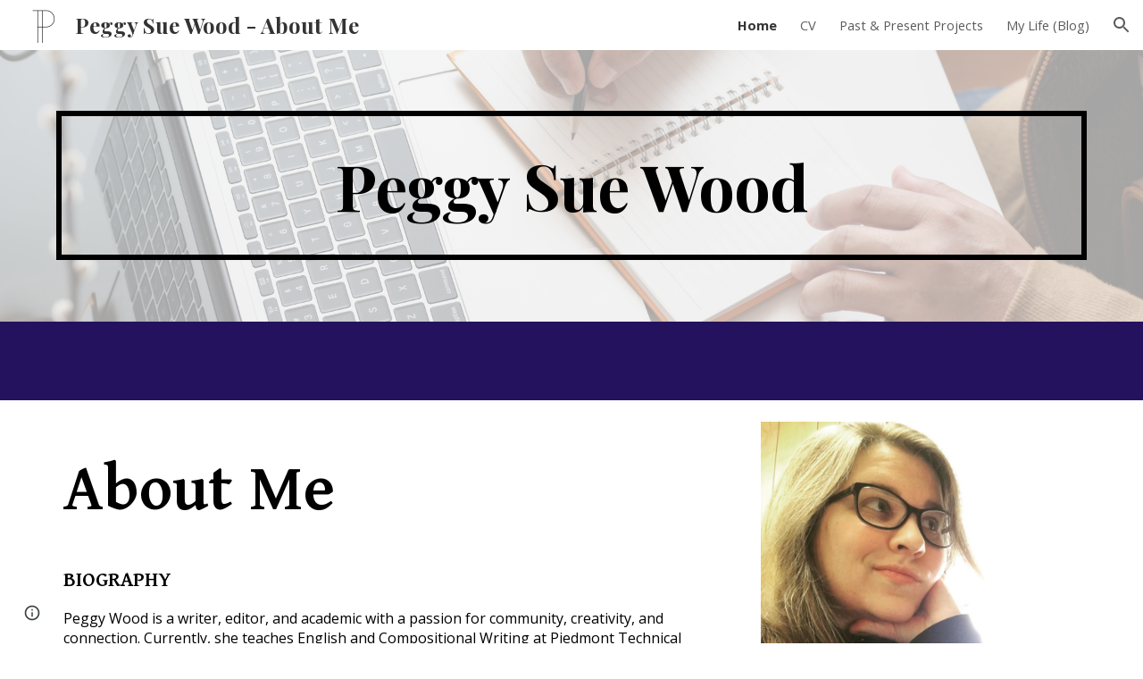

--- FILE ---
content_type: text/javascript; charset=UTF-8
request_url: https://www.gstatic.com/_/atari/_/js/k=atari.vw.en_US.spoJgEs8b1I.O/am=AAgGIA/d=0/rs=AGEqA5mch5CFXkifWGhukCoChN52EG9K7Q/m=LLHPdb,sy2w,ws9Tlc,cEt90b,sy7e,KUM7Z,MpJwZc,n73qwf,A4UTCb,sy2v,L1AAkb,aW3pY,RyvaUb,sy2q,sy37,owcnme,sy38,sy39,O6y8ed,mzzZzc,CHCSlb,qAKInc,sy3l,YXyON,yUHiM,sy3q,sy3p,iTeaXe,sy6f,abQiW,sy13,sy12,sy11,syw,syv,sy3a,pxq3x,sy3b,syp,sy3c,sy3v,syx,sy26,sy3d,sy4v,sy6e,EGNJFf,V3dDOb,sy2u,ENNBBf,syg,syi,syf,syd,syo,syc,sy3g,yf2Bs,sy1g,sy1c,sy1a,sy1d,sy1k,sy1i,sy1l,sy1m,sy1f,sy1b,sy1h,sy1j,sy1e,sys,sy35,fmklff,sy44,TGYpv,sy9,syz,sy4i,sy1y,sy1x,sy4w,sy69,gK4msf,XVMNvd,sy7b,yxTchf,sy7c,sy7d,xQtZb,iSvg6e,N5Lqpc,sy3t,sy3u,sy3r,sy3s,sy3o,sy3w,sy3x,pc62j,qEW1W,oNFsLb,syj,sym,syn,sy3h,sy3i,iwfZq,m9oV,sy2y,RAnnUd,i5dxUd,sy2x,sy2z,sy30,sy31,sy2b,etBPYb,i5H9N,SU9Rsf,sy32,sy33,sy34,sy29,sy2c,PHUIyb,qNG0Fc,syt,syu,syy,qTnoBf,NJ1rfe,ywOR5c,sy36,sye,wg1P6b,EcW08c,sy3e,sy3f,t8tqF,qddgKe,sy6h,SM1lmd,eEDsnd,sy2a,sy2d,sy21,sy2r,sy3j,sy3k,oDd24c,sy10,syr,RRzQxe,sya,sy15,yyxWAc,sy3n,sy3m,YV8yqd,sy0,sy1,sy7,sy6,sy28,sy27,sy25,sy2e,sy2f,sy1q,sy42,sy53,syq,sy17,syb,sy4n,sy61,sy16,fNFZH,sy6g,sy4t,sy2g,i16Xfc,sy4h,zJMuOc,RrXLpc,sy45,sy47,sy49,sy4g,sy4j,sy4k,tCGzVe,Ej8J2c,odWSx,cgRV2c,sy1w,sy5b,o1L5Wb,X4BaPc,vVEdxc,sy4,sy5,sy4m,RQOkef,HXO1uc,sy22,sy23,sy8,sy14,sy1s,sy1t,sy20,gaMBzf,sy62,sy24,fVuHhf,sy64,j1RDQb,sy4y,sy4x,syh,sy4p,sy4u,sy4r,sy4o,sy4s,sy1p,sy4l,sy4q,Md9ENb
body_size: 127236
content:
"use strict";this.default_vw=this.default_vw||{};(function(_){var window=this;
try{
_.q("LLHPdb");
_.ZB=function(){_.xo.call(this);this.B=document.querySelector('div[jsname="ciYGJe"]')||_.Hm(document)};_.F(_.ZB,_.zo);_.ZB.la=function(){return{}};_.Yf(_.Vo,_.ZB);
_.w();
}catch(e){_._DumpException(e)}
try{
_.xHa=function(a,c,e){c=c(e||{},_.Ls(a));a.Zu(null,c.Jg);return c};_.mia(_.Uo,_.To);
}catch(e){_._DumpException(e)}
try{
_.q("ws9Tlc");
var P4b=function(){this.B=window};P4b.prototype.get=function(){return this.B};P4b.prototype.fb=function(){return this.B.document};P4b.prototype.find=function(a){return(new _.Jn(this.B.document.documentElement)).find(a)};_.$f(P4b,_.To);
_.w();
}catch(e){_._DumpException(e)}
try{
_.q("cEt90b");
_.Hz=function(a,c){c=_.Pd(c);c!==void 0&&(a.href=c)};_.wHa=function(a,c){for(var e=a.search(_.vg),f=0,g,h=[];(g=_.ug(a,f,c,e))>=0;){f=a.indexOf("&",g);if(f<0||f>e)f=e;g+=c.length+1;h.push(_.ng(a.slice(g,Math.max(f,0))))}return h};_.Iz=new _.wo(_.Uo);
_.w();
}catch(e){_._DumpException(e)}
try{
_.q("KUM7Z");
_.mia(_.xDa,_.Sw);var e$b=function(){_.vf.call(this);this.B=_.jf(_.Iz).get();this.C=this.B.location!=this.B.parent.location&&!1;this.D=null;this.C||c$b||d$b(this)};_.F(e$b,_.vf);var d$b=function(a){c$b=!0;var c=a.B.history;y9=c.pushState;var e=function(g,h,l){y9.call(c,g,h,l)};c.pushState=e;z9=c.replaceState;var f=function(g,h,l){z9.call(c,g,h,l)};c.replaceState=f;a.D=function(){y9&&z9&&c.pushState===e&&c.replaceState===f&&(c.pushState=y9,c.replaceState=z9,c$b=!1)}};_.k=e$b.prototype;_.k.Jd=function(){return this.C};
_.k.back=function(){this.C||this.B.history.back()};_.k.forward=function(){this.C||this.B.history.forward()};_.k.go=function(a){this.C||this.B.history.go(a)};_.k.y6=function(a,c){this.C||y9.call(this.B.history,a,"",c)};_.k.z6=function(a,c){this.C||z9.call(this.B.history,a,"",c)};_.k.state=function(){try{return this.B.history.state}catch(a){return null}};_.k.yq=function(){return this.B.location.href};_.k.na=function(){_.vf.prototype.na.call(this);this.D&&this.D()};var c$b=!1,y9=null,z9=null;
_.$f(e$b,_.Sw);
_.w();
}catch(e){_._DumpException(e)}
try{
_.q("MpJwZc");

_.w();
}catch(e){_._DumpException(e)}
try{
_.q("n73qwf");

_.w();
}catch(e){_._DumpException(e)}
try{
_.q("A4UTCb");

_.w();
}catch(e){_._DumpException(e)}
try{
_.q("L1AAkb");
var yHa,AHa,BHa;yHa=function(a,c){var e=0;_.Oa(a,function(f,g){c.call(void 0,f,g,a)&&_.Va(a,g)&&e++})};_.zHa=function(a){if(_.Ff.has(a)){var c=_.Nf(a);yHa(_.Ff.get(a),function(e){return!_.Pf(c.body,e)});a.setAttribute("__IS_OWNER",_.Ff.get(a).length>0)}};_.Jz=function(a){return a?_.Uh(_.Nf(a)):_.Uh()};AHa=!1;
BHa=function(a){function c(f){switch(f.keyCode){case 9:case 38:case 40:case 37:case 39:_.mx=!0}}if(!AHa){AHa=!0;var e=function(){_.Qh(a.body,"keydown",c,!0)};a.body?e():a.addEventListener("DOMContentLoaded",e)}};_.CHa=function(a){this.B=a?new _.Jn(a):new _.Hn([])};
_.Kz=function(a){a=a.B.el();for(var c=0;c<10&&a;c++){if(a.isConnected){a.focus();var e=void 0;if(((e=a.ownerDocument)==null?void 0:e.activeElement)===a)break}e=void 0;a=(e=_.zf(a,function(f){return f["wiz-focus-redirect-target"]},!0))==null?void 0:e["wiz-focus-redirect-target"]}};_.CHa.prototype.S=function(){return this.B};var DHa,FHa,HHa;_.Lz=function(){this.B=_.jf(_.Iz);BHa(this.B.fb())};_.Mz=function(a,c,e){c=c===void 0?null:c;e=(e===void 0?{}:e).Tba;(a=_.$m(_.Nf(c||a.B.fb())))&&a.tagName!=="BODY"||(a=e!=null?e:a);a&&_.Gf(c)&&a.tagName!=="BODY"&&(c["wiz-focus-redirect-target"]=a);return new _.CHa(a)};
_.Nz=function(a,c,e){var f={};var g=f.Zb===void 0?!0:f.Zb;f=f.preventScroll===void 0?!1:f.preventScroll;DHa(a,c,{Zb:g,preventScroll:f});e?_.EHa(a,c,e,{Zb:g,preventScroll:f}):c.el().contains(_.$m(a.B.fb()))||FHa(a,c,{Zb:g,preventScroll:f})};
DHa=function(a,c,e){e=e===void 0?{}:e;var f=e.Zb===void 0?!0:e.Zb;var g=e.preventScroll===void 0?!1:e.preventScroll;e=_.Oz(a);var h=_.Oz(a);_.If(e.el(),"focus",function(){_.GHa(this,c,{Zb:f,preventScroll:g})},a);_.If(h.el(),"focus",function(){_.Pz(this,c,{Zb:f,preventScroll:g})},a);c.children().first().before(e);c.append(h)};_.Oz=function(a){a=new _.Jn(a.B.fb().createElement("div"));_.Sn(a,"tabindex",0);_.Sn(a,"aria-hidden","true");a.Ra("pw1uU");return a};
_.Qz=function(a,c){a.find(".pw1uU").remove();c&&c.parent().find(".pw1uU").remove()};FHa=function(a,c,e){e=e===void 0?{}:e;var f=e.Zb===void 0?!0:e.Zb;var g=e.preventScroll===void 0?!1:e.preventScroll;_.xt(_.zt(a).measure(function(h){var l=_.Rz(this,c,{Zb:f}),p=l.filter(function(r){return r.hasAttribute("autofocus")});p.size()>0?h.Od=p.Ya(0):l.size()>0&&(h.Od=l.Ya(0))}).bb(function(h){h.Od&&h.Od.focus({preventScroll:g})}).window(_.Jz(c.el())))()};
_.EHa=function(a,c,e,f){f=f===void 0?{}:f;var g=f.Zb===void 0?!0:f.Zb;var h=f.preventScroll===void 0?!1:f.preventScroll;_.xt(_.zt(a).measure(function(l){var p={Zb:g};p=p===void 0?{}:p;p=HHa(this,c,-1,{Zb:p.Zb===void 0?!0:p.Zb});p=_.In(p);e.el()!==null&&p.includes(e.el())?l.Od=e:(p=_.In(_.Rz(this,c,{Zb:g})),l.Od=p[0])}).bb(function(l){l.Od&&l.Od.focus({preventScroll:h})}).window(_.Jz(e.el())))()};
_.Pz=function(a,c,e){e=e===void 0?{}:e;var f=e.Zb===void 0?!0:e.Zb;var g=e.preventScroll===void 0?!1:e.preventScroll;_.xt(_.zt(a).measure(function(h){var l=_.Rz(this,c,{Zb:f});l.size()>0&&(h.Od=l.Ya(0))}).bb(function(h){h.Od&&h.Od.focus({preventScroll:g})}).window(_.Jz(c.el())))()};
_.GHa=function(a,c,e){e=e===void 0?{}:e;var f=e.Zb===void 0?!0:e.Zb;var g=e.preventScroll===void 0?!1:e.preventScroll;_.xt(_.zt(a).measure(function(h){var l=_.Rz(this,c,{Zb:f});l.size()>0&&(h.Od=l.Ya(-1))}).bb(function(h){h.Od&&h.Od.focus({preventScroll:g})}).window(_.Jz(c.el())))()};_.Rz=function(a,c,e){e=e===void 0?{}:e;return HHa(a,c,0,{Zb:e.Zb===void 0?!0:e.Zb})};
HHa=function(a,c,e,f){var g=f.Zb;return c.find("[autofocus], [tabindex], a, input, textarea, select, button").filter(function(h){return IHa(a,h,e,{Zb:g})})};_.Lz.prototype.Ai=function(a){var c=c===void 0?!0:c;return a.hasAttribute("autofocus")||a.hasAttribute("tabindex")||["A","INPUT","TEXTAREA","SELECT","BUTTON"].includes(a.tagName)?IHa(this,a,c?-1:0,{Zb:!1}):!1};
var IHa=function(a,c,e,f){f=f.Zb;if(c.getAttribute("disabled")!=null||c.getAttribute("hidden")!=null||f&&(c.getAttribute("aria-disabled")=="true"||c.getAttribute("aria-hidden")=="true")||c.tabIndex<e||!(c.getBoundingClientRect().width>0)||_.il(c,"pw1uU"))return!1;if(c.getAttribute("type")=="radio")return c.checked||!a.B.fb().querySelector('[name="'+c.getAttribute("name")+'"]:checked');a=a.B.get().getComputedStyle(c);return a.display!=="none"&&a.visibility!=="hidden"};_.$f(_.Lz,_.Oo);
_.w();
}catch(e){_._DumpException(e)}
try{
_.q("aW3pY");
_.fB=function(){_.Lz.apply(this,arguments)};_.F(_.fB,_.Lz);_.$f(_.fB,_.Io);
_.w();
}catch(e){_._DumpException(e)}
try{
_.q("RyvaUb");
var NKa;NKa=function(a){this.abort=a};_.OKa=new NKa(!1);_.PKa=new NKa(!0);_.gB=function(){_.xo.call(this)};_.F(_.gB,_.zo);_.gB.la=_.zo.la;_.gB.prototype.B=function(){return _.OKa};_.Yf(_.joa,_.gB);
_.w();
}catch(e){_._DumpException(e)}
try{
_.dz=function(a,c){_.pf.Ka().register(a,c);c[_.cf]=function(e,f){var g=_.ff()||_.jea();if(!g)throw Error("ce");var h=_.Re();var l=_.Qe();l=_.Ne(l,_.gea);l=_.Me(l)?void 0:l;_.Ze(_.Ji(g,a,h,l),e,f)}};_.ez=function(){_.zw.call(this)};_.F(_.ez,_.zw);_.ez.la=function(){return{}};_.ez.prototype.Tf=function(a){_.yo(this,a)};var fz=function(a,c,e){_.Vf.call(this,c,e);this.oa=a;this.C=null;this.D=new Map;this.F=e};_.F(fz,_.Vf);fz.prototype.Qr=function(){var a=_.Vf.prototype.Qr.call(this);a.bla=this.oa;return a};fz.prototype.Kj=function(){throw Error("Dd");};fz.prototype.getData=function(a){this.C||(this.C=new _.Jn(this.oa));return this.C.getData(a)};fz.prototype.KZ=function(a,c,e){this.D.set(a,{handler:c,pZ:e===void 0?!1:e})};
var VGa=function(a,c){for(var e=_.y(a.D.keys()),f=e.next();!f.done;f=e.next()){f=f.value;var g=a.D.get(f);c.KZ(f,g.handler,g.pZ)}};fz.prototype.Pg=function(a,c){return this.zr(a,c)};fz.prototype.zr=function(a,c){return _.$e(this.Xo(a,c),!0)};fz.prototype.Xo=function(a,c){var e=this;return _.Ji(c||this.oa,a,this.nj(),this.F).map(function(f){return f},function(f){f instanceof _.Ii&&(f.message+=" requested by "+e);return f})};_.Mia=function(a,c,e,f){var g=new fz(e,f,a);return _.uf(c,a,g).map(function(h){VGa(g,h);return h})};_.Oia=function(a,c,e){c=new fz(c,e,a);a=_.tf(a,c);VGa(c,a);return a};
}catch(e){_._DumpException(e)}
try{
_.KKa=_.Cg("xiqF3","Bv7K0d","f1Pt1");
}catch(e){_._DumpException(e)}
try{
_.q("owcnme");
_.fi(_.KKa);_.$A=function(){_.zw.call(this);this.B=!1};_.F(_.$A,_.ez);_.$A.la=_.ez.la;_.dz(_.hoa,_.$A);
_.w();
}catch(e){_._DumpException(e)}
try{
_.aB=function(a){_.vf.call(this);this.B=a||_.ph();this.C={};this.D={}};_.yj(_.aB,_.vf);_.aB.prototype.na=function(){_.Yd(this.C,this.B.removeNode,this.B);this.D=this.B=this.C=null;_.aB.Ga.na.call(this)};_.bB=function(a,c,e){e=e||"polite";var f=_.LKa(a,e),g=a.D[e];g=g&&g===c?c+"\u00a0":c;c&&(a.D[e]=g);_.Sm(f,g)};
_.LKa=function(a,c){var e=a.C[c];if(e)return e.removeAttribute("aria-hidden"),e;e=a.B.createElement("DIV");e.id="goog-lr-"+_.db(e);e.style.position="absolute";e.style.top="-1000px";e.style.height="1px";e.style.overflow="hidden";_.ki(e,"live",c);_.ki(e,"atomic","true");a.B.fb().body.appendChild(e);return a.C[c]=e};
}catch(e){_._DumpException(e)}
try{
_.q("O6y8ed");
_.cB=function(a,c,e){_.vf.call(this);this.Bg=e!=null?(0,_.he)(a,e):a;this.L=c;this.I=(0,_.he)(this.k8,this);this.C=!1;this.D=0;this.F=this.B=null;this.H=[]};_.yj(_.cB,_.vf);_.k=_.cB.prototype;_.k.Kg=function(a){this.H=arguments;this.C=!1;this.B?this.F=_.xj()+this.L:this.B=_.Ql(this.I,this.L)};_.k.stop=function(){this.B&&(_.Rl(this.B),this.B=null);this.F=null;this.C=!1;this.H=[]};_.k.pause=function(){++this.D};_.k.resume=function(){this.D&&(--this.D,!this.D&&this.C&&(this.C=!1,this.Bg.apply(null,this.H)))};
_.k.na=function(){this.stop();_.cB.Ga.na.call(this)};_.k.k8=function(){this.B&&(_.Rl(this.B),this.B=null);this.F?(this.B=_.Ql(this.I,this.F-_.xj()),this.F=null):this.D?this.C=!0:(this.C=!1,this.Bg.apply(null,this.H))};_.dB=function(){this.rb=null;this.C=new _.aB(_.jf(_.Lh(_.Vh)).ea());this.D=new _.cB(this.F,2E4,this)};_.dB.prototype.B=function(a,c){_.Ql(function(){_.bB(this.C,a,c);this.D.Kg(c)},100,this)};_.dB.prototype.F=function(a){_.bB(this.C,"",a)};_.$f(_.dB,_.Eo);
_.w();
}catch(e){_._DumpException(e)}
try{
_.q("mzzZzc");
var QLa;_.wB=function(){};QLa=function(a){a=_.zf(a,function(c){return _.Gf(c)&&(c.id==="yDmH0d"||c.classList.contains("yDmH0d"))});return _.Gf(a)?a:null};_.xB=function(a){if(a){var c;return(c=QLa(a))!=null?c:_.Nf(a).body}a=document;var e;return(e=a.getElementById("yDmH0d"))!=null?e:a.body};_.$f(_.wB,_.Ko);
_.w();
}catch(e){_._DumpException(e)}
try{
_.q("CHCSlb");
_.RLa=function(){_.mea(_.wB)};_.$f(_.RLa,_.noa);
_.w();
}catch(e){_._DumpException(e)}
try{
_.q("qAKInc");
_.$4=function(){_.rw.call(this);this.B=_.rm(this.getData("active"),!1);this.C=this.S("vyyg5");this.F=_.xt(_.zt(this).Hc().bb(function(){var a=this.U();this.B?a.Ra("qs41qe"):a.Ra("sf4e6b");this.B&&this.C.ad(_.om(a.getData("loadingmessage"),""));this.B||setTimeout(this.D.bind(this),500)}))};_.F(_.$4,_.Aw);_.$4.la=_.Aw.la;_.$4.prototype.isActive=function(){return this.B};_.$4.prototype.setActive=function(a){_.Sn(this.U(),"data-active",a)};
_.$4.prototype.H=function(a){var c=a.data.bA;switch(a.data.name){case "data-active":this.B=c=="true",this.F()}};_.$4.prototype.D=function(){var a=this;_.xt(_.zt(this).bb(function(){var c=a.U();c.Za("sf4e6b")&&(c.Ma("sf4e6b"),a.B||c.Ma("qs41qe"),a.C.ad(""),a.trigger("ZYIfFd"))}))()};_.$4.prototype.$wa$kWijWc=function(){return this.D};_.$4.prototype.$wa$dyRcpb=function(){return this.H};_.$4.prototype.$wa$qs41qe=function(){return this.isActive};_.Vi(_.RBa,_.$4);
_.w();
}catch(e){_._DumpException(e)}
try{
var wMa;_.NB=function(a,c,e){return _.tg(_.Ag(a,c),c,e)};_.OB=function(){for(var a=Array(36),c=0,e,f=0;f<36;f++)f==8||f==13||f==18||f==23?a[f]="-":f==14?a[f]="4":(c<=2&&(c=33554432+Math.random()*16777216|0),e=c&15,c>>=4,a[f]=_.Xra[f==19?e&3|8:e]);return a.join("")};_.PB=function(a,c,e){return _.Rma(document,arguments)};wMa=function(){var a=[];_.Yd(vMa,function(c,e){a.push(_.ue(e),":",c,";")});return a.join("")};_.QB=function(a,c,e,f){this.C=a;this.D=c;this.B=f?f:[];for(a=0;a<this.B.length;a=a+1|0)if(this.B[a].B.length>0)throw _.Xoa().B;};_.F(_.QB,_.Xo);_.QB.prototype.Mb=function(){return this.C};_.QB.prototype.getType=function(){return this.D};_.RB=function(){_.rq.call(this);this.H=!1;_.sq(this);this.H=!0};_.F(_.RB,_.rq);_.k=_.RB.prototype;_.k.isEnabled=function(){return this.H};_.k.Oa=function(a){this.H=a};_.k.DA=function(a,c){this.isEnabled()&&this.RO(a,c!=null?_.wp(c):0)};_.k.speak=function(a,c){this.DA(new _.QB(a,0,null,null),c)};_.k.enqueue=function(a){this.DA(new _.QB(a,0,null,null),1)};var xMa={" ":"space","`":"backtick","~":"tilde","!":"exclamation mark","@":"at","#":"pound",$:"dollar","%":"percent","^":"caret","&":"ampersand","*":"asterisk","(":"open parenthesis",")":"close parenthesis","-":"dash",_:"underscore","=":"equals","+":"plus","[":"left bracket","]":"right bracket","{":"left brace","}":"right brace","|":"pipe",";":"semicolon",":":"colon",",":"comma",".":"dot","<":"less than",">":"greater than","/":"slash","?":"question mark",'"':"quote","'":"apostrophe","\t":"tab","\r":"return",
"\n":"new line","\\":"backslash","\u2022":"bullet"};var vMa={position:"absolute",left:"0px",top:"-1px","z-index":"-2",opacity:"0"};var SB=function(a,c,e){c=c===void 0?!0:c;e=e===void 0?!1:e;_.RB.call(this);this.C=a?a:new _.Bm;this.R=c;this.V=e;this.C.removeNode(this.C.S("placeholder-msg-until-sr-enabled"));a=this.C.S("docs-aria-speakable");a||(a=_.PB("DIV",{id:"docs-aria-speakable",style:wMa()}),_.ji(a,"region"),_.ki(a,"live","assertive"),_.ki(a,"atomic",!0),_.ki(a,"hidden",!1),document.body.appendChild(a));this.B=a;this.D=[];this.I=[];this.F=!1;this.aa=0},zMa;_.F(SB,_.RB);
SB.prototype.na=function(){this.C.removeNode(this.C.S("docs-aria-speakable"));_.RB.prototype.na.call(this)};SB.prototype.initialize=function(a,c){this.aa=(this.F=c)&&_.E.od?20:500;this.F&&_.ki(this.B,"atomic","false");_.E.product.CHROME&&!this.V&&_.ki(this.B,"relevant","additions");(_.E.od||this.F)&&_.ki(this.B,"live","polite");a&&!this.F&&this.B.removeAttribute("aria-atomic");this.F&&this.C.pe(this.B);this.R||yMa(this)};
SB.prototype.Oa=function(a){!this.isEnabled()&&a?(_.RB.prototype.Oa.call(this,a),this.R||yMa(this)):this.isEnabled()&&!a&&(this.R||this.speak("Screen reader support disabled."),_.RB.prototype.Oa.call(this,a))};var yMa=function(a){a.speak("Screen reader support enabled.")};
SB.prototype.RO=function(a,c){if(c!=1&&!this.F)this.C.pe(this.B),this.D.length!=0&&(this.I=this.D),this.D=[];else if(this.F&&this.B.children.length>=this.aa){c=this.B.children.length;for(var e=0;e<c-5+1;e++)this.B.removeChild(this.B.firstChild);this.D=this.D.slice(-4)}zMa(this,a.Mb());a=a.B.slice(0);for(c=0;c<a.length;c++)zMa(this,a[c].Mb())};
zMa=function(a,c){if(c.length!=0){a.D.push(c);var e=a.B.textContent.length>0?" ":"";a:{for(var f=[],g=0;g<c.length;g++){var h=xMa[c[g]];if(!h)break a;f.push(h)}c=f.join(" ")}e+=c;c=a.D.length-1;c=a.I.length>c&&a.D[c]===a.I[c];a.V&&c&&!a.F&&(e+="\u00a0",a.D[a.D.length-1]=e);a.C.appendChild(a.B,a.F?a.C.ta("DIV",{},e):a.C.createTextNode(e))}};_.AMa=function(a,c,e){var f=f===void 0?!1:f;var g=g===void 0?!1:g;a=new SB(a,c,e);a.initialize(f,g);return a};SB.prototype.stop=function(){};
}catch(e){_._DumpException(e)}
try{
_.q("YXyON");
_.TB=function(){_.xo.call(this);this.B=_.AMa(_.ph(),!0,!0);this.ka(this.B);_.dh(this.Zd(),_.Esa,this.B)};_.F(_.TB,_.zo);_.TB.la=_.zo.la;_.TB.prototype.speak=function(a){a=new _.QB(a,0);this.B.DA(a)};_.Yf(_.voa,_.TB);
_.w();
}catch(e){_._DumpException(e)}
try{
_.q("yUHiM");
var uMa=_.ka("yUHiM");var MB=function(){_.rw.call(this)};_.F(MB,_.Aw);MB.la=_.Aw.la;MB.prototype.kc=function(){var a=this.U().el(),c=a.style.overflow;a.style.overflow="visible";var e=a.clientWidth<a.scrollWidth;a.style.overflow=c;e&&_.Sn(this.U(),"title",this.U().Mb())};MB.prototype.$wa$WYd=function(){return this.kc};_.Vi(uMa,MB);
_.w();
}catch(e){_._DumpException(e)}
try{
_.q("iTeaXe");
_.$B=function(a){_.zw.call(this);this.rb=null;this.B=a.service.Dn;this.F=new _.dw(this.H,25,this);this.C=null;this.D=0};_.F(_.$B,_.ez);_.$B.la=function(){return{service:{Dn:_.ZB}}};_.$B.prototype.H=function(){this.notify("VbOlFf")};_.$B.prototype.scrollTo=function(a,c,e){this.notify("vbaUQc",{rca:a,Hoa:c||"totop",callback:e})};_.dz(_.Wo,_.$B);
_.w();
}catch(e){_._DumpException(e)}
try{
_.vUb={zva:0,r0:1,tta:2};
}catch(e){_._DumpException(e)}
try{
_.q("abQiW");
_.p5=function(a){_.xo.call(this);this.C=a.appContext.configuration;this.B=!!_.uxa(this.C.get())};_.F(_.p5,_.zo);_.p5.la=function(){return{appContext:{configuration:_.Yn}}};_.Yf(_.Rw,_.p5);
_.w();
}catch(e){_._DumpException(e)}
try{
var eFa;
eFa={NP:{1E3:{other:"0K"},1E4:{other:"00K"},1E5:{other:"000K"},1E6:{other:"0M"},1E7:{other:"00M"},1E8:{other:"000M"},1E9:{other:"0B"},1E10:{other:"00B"},1E11:{other:"000B"},1E12:{other:"0T"},1E13:{other:"00T"},1E14:{other:"000T"}},B0:{1E3:{other:"0 thousand"},1E4:{other:"00 thousand"},1E5:{other:"000 thousand"},1E6:{other:"0 million"},1E7:{other:"00 million"},1E8:{other:"000 million"},1E9:{other:"0 billion"},1E10:{other:"00 billion"},1E11:{other:"000 billion"},1E12:{other:"0 trillion"},1E13:{other:"00 trillion"},1E14:{other:"000 trillion"}}};
_.ey=eFa;_.ey=eFa;var fFa={AED:[2,"dh","\u062f.\u0625."],ALL:[0,"Lek","Lek"],AUD:[2,"$","AU$"],BDT:[2,"\u09f3","Tk"],BGN:[2,"lev","lev"],BRL:[2,"R$","R$"],CAD:[2,"$","C$"],CDF:[2,"FrCD","CDF"],CHF:[2,"CHF","CHF"],CLP:[0,"$","CL$"],CNY:[2,"\u00a5","RMB\u00a5"],COP:[32,"$","COL$"],CRC:[0,"\u20a1","CR\u20a1"],CZK:[50,"K\u010d","K\u010d"],DKK:[50,"kr.","kr."],DOP:[2,"RD$","RD$"],EGP:[2,"\u00a3","LE"],ETB:[2,"Birr","Birr"],EUR:[2,"\u20ac","\u20ac"],GBP:[2,"\u00a3","GB\u00a3"],HKD:[2,"$","HK$"],HRK:[2,"kn","kn"],HUF:[34,
"Ft","Ft"],IDR:[0,"Rp","Rp"],ILS:[34,"\u20aa","IL\u20aa"],INR:[2,"\u20b9","Rs"],IRR:[0,"Rial","IRR"],ISK:[0,"kr","kr"],JMD:[2,"$","JA$"],JPY:[0,"\u00a5","JP\u00a5"],KRW:[0,"\u20a9","KR\u20a9"],LKR:[2,"Rs","SLRs"],LTL:[2,"Lt","Lt"],MNT:[0,"\u20ae","MN\u20ae"],MVR:[2,"Rf","MVR"],MXN:[2,"$","Mex$"],MYR:[2,"RM","RM"],NOK:[50,"kr","NOkr"],PAB:[2,"B/.","B/."],PEN:[2,"S/.","S/."],PHP:[2,"\u20b1","PHP"],PKR:[0,"Rs","PKRs."],PLN:[50,"z\u0142","z\u0142"],RON:[2,"RON","RON"],RSD:[0,"din","RSD"],RUB:[50,"\u20bd",
"RUB"],SAR:[2,"SAR","SAR"],SEK:[50,"kr","kr"],SGD:[2,"$","S$"],THB:[2,"\u0e3f","THB"],TRY:[2,"\u20ba","TRY"],TWD:[2,"$","NT$"],TZS:[0,"TSh","TSh"],UAH:[2,"\u0433\u0440\u043d.","UAH"],USD:[2,"$","US$"],UYU:[2,"$","$U"],VND:[48,"\u20ab","VN\u20ab"],YER:[0,"Rial","Rial"],ZAR:[2,"R","ZAR"]};var gFa;gFa={TP:".",lH:",",eS:"%",SI:"0",o9:"+",TR:"-",ZP:"E",gS:"\u2030",nH:"\u221e",d9:"NaN",SP:"#,##0.###",L9:"#E0",l9:"#,##0%",E0:"\u00a4#,##0.00",gH:"USD"};_.fy=gFa;_.fy=gFa;var gy,hFa;
_.hy=function(a){this.aa=40;this.D=1;this.fa=0;this.B=3;this.ca=this.F=0;this.Aa=!1;this.ha=this.R="";this.H=_.fy.TR;this.W="";this.C=1;this.L=!1;this.I=[];this.ia=this.ma=!1;this.V=0;if(typeof a==="number")switch(a){case 1:gy(this,_.fy.SP);break;case 2:gy(this,_.fy.L9);break;case 3:gy(this,_.fy.l9);break;case 4:a=_.fy.E0;var c=["0"],e=fFa[_.fy.gH];if(e){e=e[0]&7;if(e>0){c.push(".");for(var f=0;f<e;f++)c.push("0")}a=a.replace(/0.00/g,c.join(""))}gy(this,a);break;case 5:hFa(this,1);break;case 6:hFa(this,
2);break;default:throw Error("Od");}else gy(this,a)};_.iFa=function(a,c){if(a.F>0&&c>=0)throw Error("Md");a.fa=c};
gy=function(a,c){var e=[0];a.R=iy(a,c,e);for(var f=e[0],g=-1,h=0,l=0,p=0,r=-1,u=c.length,x=!0;e[0]<u&&x;e[0]++)switch(c.charAt(e[0])){case "#":l>0?p++:h++;r>=0&&g<0&&r++;break;case "0":if(p>0)throw Error("Ud`"+c);l++;r>=0&&g<0&&r++;break;case ",":r>0&&a.I.push(r);r=0;break;case ".":if(g>=0)throw Error("Vd`"+c);g=h+l+p;break;case "E":if(a.ia)throw Error("Wd`"+c);a.ia=!0;a.ca=0;e[0]+1<u&&c.charAt(e[0]+1)=="+"&&(e[0]++,a.Aa=!0);for(;e[0]+1<u&&c.charAt(e[0]+1)=="0";)e[0]++,a.ca++;if(h+l<1||a.ca<1)throw Error("Xd`"+
c);x=!1;break;default:e[0]--,x=!1}l==0&&h>0&&g>=0&&(l=g,l==0&&l++,p=h-l,h=l-1,l=1);if(g<0&&p>0||g>=0&&(g<h||g>h+l)||r==0)throw Error("Yd`"+c);p=h+l+p;a.B=g>=0?p-g:0;g>=0&&(a.F=h+l-g,a.F<0&&(a.F=0));a.D=(g>=0?g:p)-h;a.ia&&(a.aa=h+a.D,a.B==0&&a.D==0&&(a.D=1));a.I.push(Math.max(0,r));a.ma=g==0||g==p;f=e[0]-f;a.ha=iy(a,c,e);e[0]<c.length&&c.charAt(e[0])==";"?(e[0]++,a.C!=1&&(a.L=!0),a.H=iy(a,c,e),e[0]+=f,a.W=iy(a,c,e)):(a.H+=a.R,a.W+=a.ha)};hFa=function(a,c){a.V=c;gy(a,_.fy.SP);a.F=0;a.B=2;_.iFa(a,2)};
_.hy.prototype.parse=function(a,c){c=c||[0];if(this.V!==0)throw Error("Pd");a=a.replace(/ |\u202f/g,"\u00a0");var e=a.indexOf(this.R,c[0])==c[0],f=a.indexOf(this.H,c[0])==c[0];e&&f&&(this.R.length>this.H.length?f=!1:this.R.length<this.H.length&&(e=!1));e?c[0]+=this.R.length:f&&(c[0]+=this.H.length);if(a.indexOf(_.fy.nH,c[0])==c[0]){c[0]+=_.fy.nH.length;var g=Infinity}else{g=a;var h=!1,l=!1,p=!1,r=-1,u=1,x=_.fy.TP,z=_.fy.lH,B=_.fy.ZP;if(this.V!=0)throw Error("Qd");z=z.replace(/\u202f/g,"\u00a0");for(var C=
"";c[0]<g.length;c[0]++){var G=g.charAt(c[0]),N=jFa(G);if(N>=0&&N<=9)C+=N,p=!0;else if(G==x.charAt(0)){if(h||l)break;C+=".";h=!0}else if(G==z.charAt(0)&&("\u00a0"!=z.charAt(0)||c[0]+1<g.length&&jFa(g.charAt(c[0]+1))>=0)){if(h||l)break}else if(G==B.charAt(0)){if(l)break;C+="E";l=!0;r=c[0]}else if(G=="+"||G=="-"){if(p&&r!=c[0]-1)break;C+=G}else if(this.C==1&&G==_.fy.eS.charAt(0)){if(u!=1)break;u=100;if(p){c[0]++;break}}else if(this.C==1&&G==_.fy.gS.charAt(0)){if(u!=1)break;u=1E3;if(p){c[0]++;break}}else break}this.C!=
1&&(u=this.C);g=parseFloat(C)/u}if(e){if(a.indexOf(this.ha,c[0])!=c[0])return NaN;c[0]+=this.ha.length}else if(f){if(a.indexOf(this.W,c[0])!=c[0])return NaN;c[0]+=this.W.length}return f?-g:g};
_.hy.prototype.format=function(a){if(this.F>this.B)throw Error("Rd");if(isNaN(a))return _.fy.d9;var c=[];var e=a;if(this.V==0)e=jy;else{e=Math.abs(e);var f=kFa(this,e<=1?0:lFa(e)).jK;e=kFa(this,f+lFa(mFa(this,ky(e,-f)).Ik))}a=ky(a,-e.jK);(f=a<0||a==0&&1/a<0)?e.aN?c.push(e.aN):(c.push(e.prefix),c.push(this.H)):(c.push(e.prefix),c.push(this.R));if(isFinite(a))if(a*=f?-1:1,a*=this.C,this.ia){var g=a;if(g==0)nFa(this,g,this.D,c),oFa(this,0,c);else{var h=Math.floor(Math.log(g)/Math.log(10)+2E-15);g=ky(g,
-h);var l=this.D;this.aa>1&&this.aa>this.D?(l=h%this.aa,l<0&&(l=this.aa+l),g=ky(g,l),h-=l,l=1):this.D<1?(h++,g=ky(g,-1)):(h-=this.D-1,g=ky(g,this.D-1));nFa(this,g,l,c);oFa(this,h,c)}}else nFa(this,a,this.D,c);else c.push(_.fy.nH);f?e.bN?c.push(e.bN):(isFinite(a)&&c.push(e.suffix),c.push(this.W)):(isFinite(a)&&c.push(e.suffix),c.push(this.ha));return c.join("")};
var mFa=function(a,c){var e=ky(c,a.B);a.fa>0&&(e=pFa(e,a.fa,a.B));e=Math.round(e);if(isFinite(e)){var f=Math.floor(ky(e,-a.B));e=Math.floor(e-ky(f,a.B));if(e<0||e>=ky(1,a.B))f=Math.round(c),e=0}else f=c,e=0;return{Ik:f,fda:e}},nFa=function(a,c,e,f){if(a.F>a.B)throw Error("Rd");f||(f=[]);c=mFa(a,c);var g=c.Ik,h=c.fda,l=a.F>0||h>0||!1;c=a.F;l&&(c=a.F);for(var p="",r=g;r>1E20;)p="0"+p,r=Math.round(ky(r,-1));p=r+p;var u=_.fy.TP;r=_.fy.SI.codePointAt(0);var x=p.length,z=0;if(g>0||e>0){for(g=x;g<e;g++)f.push(String.fromCodePoint(r));
if(a.I.length>=2)for(e=1;e<a.I.length;e++)z+=a.I[e];e=x-z;if(e>0){g=a.I;z=x=0;for(var B,C=_.fy.lH,G=p.length,N=0;N<G;N++)if(f.push(String.fromCodePoint(r+Number(p.charAt(N)))),G-N>1)if(B=g[z],N<e){var V=e-N;(B===1||B>0&&V%B===1)&&f.push(C)}else z<g.length&&(N===e?z+=1:B===N-e-x+1&&(f.push(C),x+=B,z+=1))}else{e=p;p=a.I;g=_.fy.lH;B=e.length;C=[];for(x=p.length-1;x>=0&&B>0;x--){z=p[x];for(G=0;G<z&&B-G-1>=0;G++)C.push(String.fromCodePoint(r+Number(e.charAt(B-G-1))));B-=z;B>0&&C.push(g)}f.push.apply(f,
C.reverse())}}else l||f.push(String.fromCodePoint(r));(a.ma||l)&&f.push(u);h=String(h);l=h.split("e+");l.length==2&&(h=String(pFa(parseFloat(l[0]),a.fa,1)),h=h.replace(".",""),h+=(0,_.dm)("0",parseInt(l[1],10)-h.length+1));a.B+1>h.length&&(h="1"+(0,_.dm)("0",a.B-h.length)+h);for(a=h.length;h.charAt(a-1)=="0"&&a>c+1;)a--;for(c=1;c<a;c++)f.push(String.fromCodePoint(r+Number(h.charAt(c))))},oFa=function(a,c,e){e.push(_.fy.ZP);c<0?(c=-c,e.push(_.fy.TR)):a.Aa&&e.push(_.fy.o9);c=""+c;for(var f=_.fy.SI,
g=c.length;g<a.ca;g++)e.push(f);a=f.codePointAt(0)-qFa;for(f=0;f<c.length;f++)e.push(String.fromCodePoint(a+c.codePointAt(f)))},jFa=function(a){a=a.codePointAt(0);if(48<=a&&a<58)return a-48;var c=_.fy.SI.codePointAt(0);return c<=a&&a<c+10?a-c:-1},qFa="0".codePointAt(0),iy=function(a,c,e){for(var f="",g=!1,h=c.length;e[0]<h;e[0]++){var l=c.charAt(e[0]);if(l=="'")e[0]+1<h&&c.charAt(e[0]+1)=="'"?(e[0]++,f+="'"):g=!g;else if(g)f+=l;else switch(l){case "#":case "0":case ",":case ".":case ";":return f;
case "\u00a4":e[0]+1<h&&c.charAt(e[0]+1)=="\u00a4"?(e[0]++,f+=_.fy.gH):(l=_.fy.gH,f+=l in fFa?fFa[l][1]:l);break;case "%":if(!a.L&&a.C!=1)throw Error("Sd");if(a.L&&a.C!=100)throw Error("Td");a.C=100;a.L=!1;f+=_.fy.eS;break;case "\u2030":if(!a.L&&a.C!=1)throw Error("Sd");if(a.L&&a.C!=1E3)throw Error("Td");a.C=1E3;a.L=!1;f+=_.fy.gS;break;default:f+=l}}return f},jy={jK:0,aN:"",bN:"",prefix:"",suffix:""},kFa=function(a,c){a=a.V==1?_.ey.NP:_.ey.B0;a==null&&(a=_.ey.NP);if(c<3)return jy;c=Math.min(14,c);
var e=a[ky(1,c)];for(--c;!e&&c>=3;)e=a[ky(1,c)],c--;if(!e)return jy;e=e.other;var f=a="",g=e.indexOf(";");g>=0&&(e=e.substring(0,g),g=e.substring(g+1))&&(f=/([^0]*)(0+)(.*)/.exec(g),a=f[1],f=f[3]);return e&&e!="0"?(e=/([^0]*)(0+)(.*)/.exec(e))?{jK:c+1-(e[2].length-1),aN:a,bN:f,prefix:e[1],suffix:e[3]}:jy:jy},lFa=function(a){if(!isFinite(a))return a>0?a:0;for(var c=0;(a/=10)>=1;)c++;return c},ky=function(a,c){if(!a||!isFinite(a)||c==0)return a;a=String(a).split("e");return parseFloat(a[0]+"e"+(parseInt(a[1]||
0,10)+c))},rFa=function(a,c){return a&&isFinite(a)?ky(Math.round(ky(a,c)),-c):a},pFa=function(a,c,e){if(!a)return a;c=c-lFa(a)-1;return c<-e?rFa(a,-e):rFa(a,c)};
}catch(e){_._DumpException(e)}
try{
_.sFa=function(a,c){var e=new _.hy(c);5!==c&&6!==c||_.iFa(e,3);return e.format(a)};
}catch(e){_._DumpException(e)}
try{
var tFa;_.ly=function(a,c){return _.sFa(a,tFa[c===void 0?"decimal":c]||1)};_.uFa=function(a){var c=a.icon,e=a.Cy,f=a.Na,g=a.Haa,h=a.zz;return _.M(_.Q(),_.eEa(_.$s({Na:"mUbCce "+(e?"p9Nwte":"fKz7Od")+(g?" YYBxpf":"")+(f?" "+f:""),content:_.L(_.M(_.L(_.Q(),'<div class="'+_.K("VTBa7b")+" "+_.K("MbhUzd")+'" jsname="'+_.K("ksKsZd")+'"></div><span jsslot class="'+_.K("xjKiLb")+'"><span class="'+_.K("Ce1Y1c")+'" style="top: -'+_.K(_.nt(h?h/2:12))+'px">'),_.Ws(c)),"</span></span>")},a)))};
_.my=function(a){a=a||{};return _.M(_.Q(),_.uFa(_.$s({Cy:!1},a)))};tFa={decimal:1,currency:4,percent:3,scientific:2,compact_short:5,compact_long:6};
}catch(e){_._DumpException(e)}
try{
_.uGa=function(a){var c=a.Na,e=a.content,f=a.jsaction,g=a.jsname,h=a.attributes,l=a.disabled,p=a.checked,r=a.id,u=a.title;a=a.value;return _.L(_.M(_.L(_.Q(),"<div"+(r?' id="'+_.K(r)+'"':"")+' class="'+_.K(c)+(p?" "+_.K("N2RpBe"):"")+(l?" "+_.K("RDPZE"):"")+(_.ct(a)?" "+_.K("CDELXb"):"")+'" jscontroller="'+_.K("pxq3x")+'" jsaction="clickonly:'+_.K("KjsqPd")+"; focus:"+_.K("Jt1EX")+"; blur:"+_.K("fpfTEe")+"; input:"+_.K("Lg5SV")+(f?";"+_.K(f):"")+'" jsshadow'+(g?' jsname="'+_.K(g)+'"':"")+(l?' aria-disabled="true"':
"")+(_.ct(u)?' title="'+_.K(_.gt(u))+'"':"")+(_.ct(h)?_.jt(_.it(h)):"")+">"),_.ct(e)?_.Ws(e):""),"</div>")};_.Xy=function(a,c){return _.ly(a,"decimal")+" / "+_.ly(c,"decimal")};_.vGa=function(a,c){var e="";if(c)e+='dir="'+_.K(c)+'"';else if(_.ct(a))switch(_.Vua(a)){case 1:e+='dir="ltr"';break;case -1:e+='dir="rtl"'}return(0,_.Ys)(e)};
}catch(e){_._DumpException(e)}
try{
var WKa;_.jB=function(a){return WKa(a,!0)[0]};_.XKa=function(a){return WKa(a,!1)};WKa=function(a,c){var e=0,f=0;_.kB(a)&&(e=a.selectionStart,f=c?-1:a.selectionEnd);return[e,f]};_.lB=function(a,c){_.kB(a)&&(a.selectionStart=c,a.selectionEnd=c)};_.kB=function(a){try{return typeof a.selectionStart=="number"}catch(c){return!1}};
}catch(e){_._DumpException(e)}
try{
_.q("pxq3x");
var YKa=function(){var a=_.sa(),c="";_.raa()?(c=/Windows (?:NT|Phone) ([0-9.]+)/,c=(a=c.exec(a))?a[1]:"0.0"):_.Ja()?(c=/(?:iPhone|iPod|iPad|CPU)\s+OS\s+(\S+)/,c=(a=c.exec(a))&&a[1].replace(/_/g,".")):_.La()?(c=/Mac OS X ([0-9_.]+)/,c=(a=c.exec(a))?a[1].replace(/_/g,"."):"10"):_.ta("KaiOS")?(c=/(?:KaiOS)\/(\S+)/i,c=(a=c.exec(a))&&a[1]):_.paa()?(c=/Android\s+([^\);]+)(\)|;)/,c=(a=c.exec(a))&&a[1]):_.Ma()&&(c=/(?:CrOS\s+(?:i686|x86_64)\s+([0-9.]+))/,c=(a=c.exec(a))&&a[1]);return c||""},ZKa=function(a){return _.Xy(a.Oba,
a.Fka)},$Ka=function(a){a=_.Ws(a.Zaa)+" characters remaining";return(0,_.J)(a)},aLa=function(a){a="Maximum of "+_.Ws(a.maxLength)+" characters entered";return(0,_.J)(a)},bLa=function(a){a=_.Ws(a.maxLength)+" characters maximum";return(0,_.J)(a)};_.nB=function(a){_.rw.call(this);var c=this;this.F=null;this.H=!1;this.C=a.appContext.soy;mB(this)&&cLa(this);this.B=!1;dLa(this);a=this.S("YPqjbf").el();a.autocapitalize=="words"&&_.Ga()&&_.Ja()&&_.va(YKa(),"8")>=0&&!(_.va(YKa(),"9")>=0)&&(a.autocapitalize="none");this.D=!!a.value;_.Gh(this.U().el(),function(e,f){!!e.za()!==!!f.za()&&(c.D=!!f.za());e.F(c.yc()&&c.isEnabled());e.D(c.D);return!1})};_.F(_.nB,_.Aw);_.nB.la=function(){return{appContext:{soy:_.Ns}}};
_.nB.prototype.ec=function(a){var c=this.nb("LwH6nd");var e=this.nb("YRMmle");c=c.first()||e.first();a=a||"";e=this.S("YPqjbf");_.Rn(c,"aria-hidden")=="true"?_.Sn(e,"aria-label",a):a==_.Rn(e,"aria-label")&&_.Sn(c,"aria-hidden","true");c.ad(a);return this};var eLa=function(a){return _.om(a.S("YPqjbf").getData("initialValue"),"")};_.k=_.nB.prototype;_.k.Ta=function(a,c){c=c===void 0?!1:c;a=a||"";_.Qn(this.S("YPqjbf"),a);a!=eLa(this)&&(this.notify("ti6hGc"),fLa(this,a,c));return this};_.k.za=function(){return _.Pn(this.S("YPqjbf"))};
_.k.wZ=function(){this.S("YPqjbf").el().select();return this};_.k.focus=function(a){this.S("YPqjbf").focus(a)};_.k.blur=function(){this.S("YPqjbf").el().blur()};_.k.uc=function(a){try{var c=this.S("B34EJ")}catch(e){return}_.On(this.U(),"k0tWj",!!a);_.On(this.U(),"IYewr",!!a);a?(typeof a==="string"?c.ad(a):_.Vn(c).append(a),this.trigger("CUe1Cc")):_.Vn(c);this.In(!a)};_.k.getError=function(){try{var a=this.S("B34EJ")}catch(c){return""}return a.Mb()};
_.k.In=function(a){_.Sn(this.S("YPqjbf"),"aria-invalid",!a)};_.k.kC=function(a,c){_.Sn(this.S("YPqjbf"),a,c)};_.k.p8=function(){_.Tn(this.S("YPqjbf"),"aria-activedescendant")};_.k.Oa=function(a){this.isEnabled()!=a&&(_.On(this.U(),"RDPZE",!a),this.S("YPqjbf").el().setAttribute("aria-disabled",!a),a?(_.Tn(this.S("YPqjbf"),"disabled"),_.Tn(this.U(),"aria-disabled")):(_.Sn(this.S("YPqjbf"),"disabled",!0),_.Sn(this.U(),"aria-disabled",!0)),this.B&&a?oB(this,!0):a||oB(this,!1))};_.k.isEnabled=function(){return!this.U().Za("RDPZE")};
_.k.o8=function(){var a=this.za();a!=eLa(this)&&fLa(this,a);this.trigger("YqO5N",a);mB(this)&&(a=+mB(this)-gLa(this,a),a==0?hLa(this,this.C.render(aLa,{maxLength:mB(this)})):a<10?this.H||(this.H=!0,hLa(this,this.C.render($Ka,{Zaa:a}))):this.H=!1)};
_.k.n8=function(){try{if(_.E.yd){var a=window.getSelection();if(a&&a.focusNode&&a.focusNode.tagName){var c=document.createRange();c.selectNodeContents(this.S("YPqjbf").el());c.collapse(!1);a.removeAllRanges();a.addRange(c)}}}catch(e){}this.B=!0;this.isEnabled()&&oB(this,!0);this.trigger("AHmuwe");mB(this)&&hLa(this,this.C.render(bLa,{maxLength:mB(this)}))};_.k.yc=function(){return this.B};_.k.zI=function(){return _.jB(this.S("YPqjbf").el())};_.k.vA=function(a){_.lB(this.S("YPqjbf").el(),a)};
_.k.r8=function(){var a=this.S("YPqjbf").el();_.kB(a)&&(a.selectionStart=0)};_.k.q8=function(a){var c=this.S("YPqjbf").el();_.kB(c)&&(c.selectionEnd=a)};_.k.m8=function(){return _.XKa(this.S("YPqjbf").el())};var oB=function(a,c){_.On(a.U(),"u3bW4e",c);c&&a.S("XmnwAc").Ra("Y2Zypf")};_.nB.prototype.L=function(){this.B=!1;oB(this,!1);this.trigger("O22p3e")};
_.nB.prototype.I=function(a){if(this.isEnabled()){var c=_.yn(a.event,this.U().el());this.S("XmnwAc").Sa("transform-origin",c.x+"px");_.Rn(a.targetElement,"jsname")=="LwH6nd"&&this.focus()}return!0};
var mB=function(a){return _.Rn(a.S("YPqjbf"),"maxLength")?parseInt(_.Rn(a.S("YPqjbf"),"maxLength"),10):null},cLa=function(a){a.F=_.Wh(a,{service:{zd:_.Eo}}).then(function(c){return c.service.zd})},hLa=function(a,c){a.F||cLa(a);a.F.then(function(e){e.B(c)})},fLa=function(a,c,e){e=e===void 0?!1:e;var f=a.S("YPqjbf"),g=f.el();a.D=c!=="";_.On(a.U(),"CDELXb",a.D);g.setAttribute("badinput",!!g.validity.badInput);g=a.nb("CGfNbd");g.size()<1||!mB(a)||g.ad(a.C.Wg(ZKa,{Oba:gLa(a,c),Fka:mB(a)}));f.setData("initialValue",
c);dLa(a);e||a.trigger("sPvj8e",c)},gLa=function(a,c){c=c.length;return mB(a)?Math.min(c,mB(a)):c},dLa=function(a){if(!a.S("YPqjbf").getData("initialDir").B()){var c=a.S("YPqjbf");a=_.Pn(c);(c=c.el())&&a!==null&&_.lh(c,a)}};_.nB.prototype.$wa$KjsqPd=function(){return this.I};_.nB.prototype.$wa$fpfTEe=function(){return this.L};_.nB.prototype.$wa$WvE0j=function(){return this.m8};_.nB.prototype.$wa$yfHlzb=function(){return this.zI};_.nB.prototype.$wa$u3bW4e=function(){return this.yc};
_.nB.prototype.$wa$Jt1EX=function(){return this.n8};_.nB.prototype.$wa$Lg5SV=function(){return this.o8};_.nB.prototype.$wa$yXgmRe=function(){return this.isEnabled};_.nB.prototype.$wa$Ycd8ge=function(){return this.getError};_.nB.prototype.$wa$O22p3e=function(){return this.blur};_.nB.prototype.$wa$MJlnB=function(){return this.wZ};_.nB.prototype.$wa$HvnK2b=function(){return this.za};_.Vi(_.Mw,_.nB);
_.w();
}catch(e){_._DumpException(e)}
try{
_.qB=function(a){var c=a.indexOf("#");return c<0?a:a.slice(0,c)};_.kLa=function(a,c){return _.qB(a)+(c?"#"+c:"")};
}catch(e){_._DumpException(e)}
try{
var jNa;_.oC=function(a){var c=_.Fn(a);return c&&jNa()?-a.scrollLeft:c&&_.rn(a)!="visible"?a.scrollWidth-a.clientWidth-a.scrollLeft:a.scrollLeft};_.pC=function(a){var c=a.offsetLeft,e=a.offsetParent;e||_.qn(a)!="fixed"||(e=_.Nf(a).documentElement);if(!e)return c;if(_.E.bd&&!_.E.ln(58)){var f=_.vn(e);c+=f.left}else _.E.VL(8)&&!_.E.VL(9)&&(f=_.vn(e),c-=f.left);return _.Fn(e)?e.clientWidth-(c+a.offsetWidth):c};
_.qC=function(a,c){c=Math.max(c,0);_.Fn(a)?a.scrollLeft=jNa()?-c:a.scrollWidth-c-a.clientWidth:a.scrollLeft=c};jNa=function(){var a=_.E.product.nl&&(0,_.E.product.Sl)(10),c=_.E.IOS&&_.E.platform.Sl(10),e=_.E.product.CHROME&&(0,_.E.product.Sl)(85);return _.E.bd||a||c||e};_.rC=function(a,c,e,f){e!==null&&(a.style.top=e+"px");f?(a.style.right=c+"px",a.style.left=""):(a.style.left=c+"px",a.style.right="")};
}catch(e){_._DumpException(e)}
try{
_.fi(_.px);
}catch(e){_._DumpException(e)}
try{
var bTa;_.$Sa=function(a,c){var e=Math.max(a.left,c.left),f=Math.min(a.left+a.width,c.left+c.width);if(e<=f){var g=Math.max(a.top,c.top);c=Math.min(a.top+a.height,c.top+c.height);if(g<=c)return a.left=e,a.top=g,a.width=f-e,a.height=c-g,!0}return!1};_.CE=function(a){return new _.ze(a.left,a.top)};_.DE=function(a,c){return new _.ze(a.x-c.x,a.y-c.y)};_.aTa=function(a,c){return c?_.zf(a,function(e){return!c||typeof e.className==="string"&&_.Sa(e.className.split(/\s+/),c)},!0):null};
bTa=function(a){var c=_.Nf(a),e=_.pn(a,"position"),f=e=="fixed"||e=="absolute";for(a=a.parentNode;a&&a!=c;a=a.parentNode)if(a.nodeType==11&&a.host&&(a=a.host),e=_.pn(a,"position"),f=f&&e=="static"&&a!=c.documentElement&&a!=c.body,!f&&(a.scrollWidth>a.clientWidth||a.scrollHeight>a.clientHeight||e=="fixed"||e=="absolute"||e=="relative"))return a;return null};
_.EE=function(a){for(var c=new _.Ee(0,Infinity,Infinity,0),e=_.ph(a),f=e.fb().body,g=e.fb().documentElement,h=_.Hm(e.Ub);a=bTa(a);)if((!_.E.he||a.clientHeight!=0||a!=f)&&a!=f&&a!=g&&_.pn(a,"overflow")!="visible"){var l=_.un(a),p=new _.ze(a.clientLeft,a.clientTop);l.x+=p.x;l.y+=p.y;c.top=Math.max(c.top,l.y);c.right=Math.min(c.right,l.x+a.clientWidth);c.bottom=Math.min(c.bottom,l.y+a.clientHeight);c.left=Math.max(c.left,l.x)}f=h.scrollLeft;h=h.scrollTop;c.left=Math.max(c.left,f);c.top=Math.max(c.top,
h);e=e.Yc();c.right=Math.min(c.right,f+e.width);c.bottom=Math.min(c.bottom,h+e.height);return c.top>=0&&c.left>=0&&c.bottom>c.top&&c.right>c.left?c:null};
_.HE=function(a,c,e,f,g,h,l,p,r){var u=_.cTa(e),x=_.Cn(a),z=_.EE(a);z&&_.$Sa(x,_.ln(z));z=_.ph(a);var B=_.ph(e);if(z.fb()!=B.fb()){z=z.fb().body;B=B.getWindow();var C=new _.ze(0,0),G=_.Uh(_.Nf(z));if(_.kka(G,"parent")){var N=z;do{var V=G==B?_.un(N):_.una(N);C.x+=V.x;C.y+=V.y}while(G&&G!=B&&G!=G.parent&&(N=G.frameElement)&&(G=G.parent))}z=_.DE(C,_.un(z));x.left+=z.x;x.top+=z.y}a=_.FE(a,c);c=x.left;a&4?c+=x.width:a&2&&(c+=x.width/2);x=new _.ze(c,x.top+(a&1?x.height:0));x=_.DE(x,u);g&&(x.x+=(a&4?-1:
1)*g.x,x.y+=(a&1?-1:1)*g.y);if(l)if(r)var Z=r;else if(Z=_.EE(e))Z.top-=u.y,Z.right-=u.x,Z.bottom-=u.y,Z.left-=u.x;return _.GE(x,e,f,h,Z,l,p)};_.cTa=function(a){if(a=a.offsetParent){var c=a.tagName=="HTML"||a.tagName=="BODY";if(!c||_.qn(a)!="static"){var e=_.un(a);c||(e=_.DE(e,new _.ze(_.oC(a),a.scrollTop)))}}return e||new _.ze};
_.GE=function(a,c,e,f,g,h,l){a=a.clone();var p=_.FE(c,e);e=_.An(c);l=l?l.clone():e.clone();a=_.dTa(a,l,p,f,g,h);if(a.status&496)return a.status;_.tn(c,_.CE(a.rect));l=a.rect.getSize();_.Am(e,l)||(f=l,c=c.style,_.E.bd?c.MozBoxSizing="border-box":_.E.he?c.WebkitBoxSizing="border-box":c.boxSizing="border-box",c.width=Math.max(f.width,0)+"px",c.height=Math.max(f.height,0)+"px");return a.status};
_.dTa=function(a,c,e,f,g,h){a=a.clone();c=c.clone();var l=0;if(f||e!=0)e&4?a.x-=c.width+(f?f.right:0):e&2?a.x-=c.width/2:f&&(a.x+=f.left),e&1?a.y-=c.height+(f?f.bottom:0):f&&(a.y+=f.top);if(h){if(g){l=a;e=c;f=0;(h&65)==65&&(l.x<g.left||l.x>=g.right)&&(h&=-2);(h&132)==132&&(l.y<g.top||l.y>=g.bottom)&&(h&=-5);l.x<g.left&&h&1&&(l.x=g.left,f|=1);if(h&16){var p=l.x;l.x<g.left&&(l.x=g.left,f|=4);l.x+e.width>g.right&&(e.width=Math.min(g.right-l.x,p+e.width-g.left),e.width=Math.max(e.width,0),f|=4)}l.x+e.width>
g.right&&h&1&&(l.x=Math.max(g.right-e.width,g.left),f|=1);h&2&&(f|=(l.x<g.left?16:0)|(l.x+e.width>g.right?32:0));l.y<g.top&&h&4&&(l.y=g.top,f|=2);h&32&&(p=l.y,l.y<g.top&&(l.y=g.top,f|=8),l.y+e.height>g.bottom&&(e.height=Math.min(g.bottom-l.y,p+e.height-g.top),e.height=Math.max(e.height,0),f|=8));l.y+e.height>g.bottom&&h&4&&(l.y=Math.max(g.bottom-e.height,g.top),f|=2);h&8&&(f|=(l.y<g.top?64:0)|(l.y+e.height>g.bottom?128:0));g=f}else g=256;l=g}g=new _.Fe(0,0,0,0);g.left=a.x;g.top=a.y;g.width=c.width;
g.height=c.height;return{rect:g,status:l}};_.FE=function(a,c){return(c&8&&_.Fn(a)?c^4:c)&-9};
}catch(e){_._DumpException(e)}
try{
_.q("EGNJFf");
var YTb=function(a,c){this.oa=new _.Jn(a);this.I=c;this.L=null;this.B=new _.Hn([]);this.xp=this.F=8;this.Jv=new _.Ee(0,0,0,0);this.D=new _.ze(0,0);this.H=new _.Ee(8,16,16,16);this.R=this.C=!1;this.ha=this.V=this.W=null;this.ca=_.rm(this.oa.getData("backToCancel"),!0);this.aa=_.$ia()?56:64;this.oa.lb()},eUb,dUb,fUb,bUb,cUb,gUb;YTb.prototype.S=function(){return this.oa};_.ZTb=function(a,c){c?c instanceof _.Hn?a.B=c:a.B=new _.Jn(c):a.B=new _.Hn([])};_.k=YTb.prototype;
_.k.fI=function(a,c){this.D=arguments.length==2?new _.ze(a,c):a};_.k.getParent=function(){if(this.L)return this.L;if(this.B.size()>0){var a=this.B.el(),c=_.aTa(a,"fb0g6");if(c)a=c;else a:{for(c=a;(c=c.parentNode)&&_.Gf(c);){var e=c,f=_.rn(e),g=_.pn(e,"overflowY");if(f=="auto"||f=="scroll"||g=="auto"||g=="scroll"){a=e;break a}}a=_.Nf(a).body}return a}a=this.oa.el();return _.Nf(a).body};_.k.setParent=function(a){this.L=a instanceof _.Hn?a.el():a;return this};
_.k.show=function(a){if(this.C)return this;var c=_.Nf(this.oa.el());this.V=_.Mz(this.I.R,c);this.W=_.If(this.S().el(),"IpSVtb",this.f5,this);$Tb(this.I,this);this.C=!0;this.oa.trigger("Z2AmMb");switch(a){case 1:this.oa.trigger("frq95c",!1);break;case 2:case void 0:this.oa.trigger("frq95c",!0)}return this};_.k.close=function(a){this.C&&(this.C=!1,aUb(this.I,this),_.Jf(this.W),this.oa.trigger("RdYeUb"),a&&_.Kz(this.V));return this};_.k.f5=function(a){this.close(a.data)};
eUb=function(a){a.oa.lb();var c=a.oa.el();_.Pf(_.Nf(c),c)||(a.oa.getStyle("position")!=="fixed"&&a.oa.Sa({position:"absolute"}),a.oa.Ra("jVwmLb"),a.getParent().appendChild(c));a.B.size()==1&&a.R?bUb(a):a.oa.Sa({maxWidth:"56px"});a.oa.show();_.vs(c);cUb(a);a.oa.Ma("jVwmLb");a.oa.Ra("CAwICe");dUb(a.oa.el()).then(function(){return a.oa.Ma("CAwICe")})};
dUb=function(a){return new _.Ll(function(c){function e(g){g&&(g.target!==a||g.propertyName&&g.propertyName!=="max-height")||(a.removeEventListener("transitionend",e,!0),clearTimeout(f),c(!!g))}a.addEventListener("transitionend",e,!0);var f=setTimeout(function(){return e()},200)})};
fUb=function(a,c,e){if(_.qn(a.oa.el())==="fixed")return _.xn(c);c=_.un(c);var f=_.un(e),g=_.vn(e);a=c.x-f.x-g.left;c=c.y-f.y-g.top;f=_.Nf(e);e!=f.body&&e!=f.documentElement&&(f=_.oC(e),e=e.scrollTop,a+=f,c+=e);return new _.ze(a,c)};
bUb=function(a){a.oa.Sa("transition","none");var c=_.Bn(a.B.el());a.oa.Sa("max-width",c.width+"px");a.oa.Sa("max-height",c.height+"px");c=_.Nf(a.oa.el());var e=a.getParent(),f=_.qn(e);c=(f=e!==c.body&&f==="static")&&e.offsetParent?e.offsetParent:f?c.documentElement:e;c=fUb(a,a.B.el(),c);_.tn(a.oa.el(),c)};
cUb=function(a){var c=a.oa.el();if(_.Pf(_.Nf(c),c)){var e=a.oa.el().offsetParent;if(a.B.size()==1){var f=_.Bn(a.B.el());var g=_.FE(a.B.el(),a.F),h=a.B.el();e=fUb(a,h,e||_.Nf(h).documentElement);e.x=g&4?e.x+(f.width-a.D.x-1):g&2?e.x+(f.width/2+a.D.x):e.x+a.D.x;e.y=g&1?e.y+(f.height-a.D.y):e.y+a.D.y}else e=a.D;f=e;e=a.oa.find(".JAPqpe").Ya(0);e.Sa({"min-width":"",width:"auto",height:"auto"});g=_.Bn(e.el());a.B.size()==1&&a.R&&(h=_.Bn(a.B.el()),e.Sa("min-width",h.width+"px"));h=_.Bn(e.el());var l=gUb(a);
g.width=Math.ceil(g.width/a.aa)*a.aa;g.width=Math.max(g.width,a.ha||0);g.width=Math.min(g.width,l.right-l.left);g.width<=h.width?g=h:(_.zn(e.el(),g.width),e.Sa("min-width",g.width+"px"),g=_.Bn(e.el()));e=_.tm(a.oa.getData("maxHeight"),Infinity);g.height=Math.min(e,g.height);e=g;g=gUb(a);h=_.FE(c,a.xp);e=_.dTa(f,e,h,a.Jv,g,13);f=e.rect;e.status&496&&(f.top=g.top,f.height=g.bottom-g.top);a.oa.Sa("transition","");_.tn(c,_.CE(f));a.oa.Sa("max-width",f.width+"px");a.oa.Sa("max-height",f.height+"px");a=
a.oa.find(".XvhY1d").Ya(0);a.Sa("max-width",f.width+"px");a.Sa("max-height",f.height+"px")}};gUb=function(a){var c=a.oa.el(),e=_.Nf(c),f=_.Uh(e)||window,g=0,h=0;c=a.oa.getStyle("position")=="fixed"?null:c.offsetParent;c==e.body?(f=_.Rh(f),g=_.oC(e.body)||_.oC(e.documentElement),h=e.body.scrollTop||e.documentElement.scrollTop):c?(f=_.An(c),g=_.oC(c),h=c.scrollTop):f=_.Rh(f);a=new _.Ee(a.H.top,f.width-a.H.right,f.height-a.H.bottom,a.H.left);a.translate(g,h);return a};
_.hUb={"top-left":0,"top-right":4,"bottom-left":1,"bottom-right":5,"top-start":8,"top-end":12,"bottom-start":9,"bottom-end":13,"top-center":2,"bottom-center":3};_.g5=function(a){_.xo.call(this);var c=this;this.W=a.appContext.soy;this.H=a.appContext.tg.ea();this.R=a.service.focus;this.D=null;this.B=[];this.L=0;this.C=null;this.F=[];_.If(this.H.fb().body,"GvneHb",this.aa,this);this.Tf(_.Xe(_.Wh(this,{service:{history:_.px}}),function(e){c.D=e.service.history},_.Il,this))};_.F(_.g5,_.zo);_.g5.la=function(){return{appContext:{tg:_.Vh,soy:_.Ns},service:{focus:_.fB}}};_.g5.prototype.render=function(a,c,e){a=this.W.yb(a,c);a=new YTb(a,this);e&&_.xw(e,a.S());return a};
_.g5.prototype.create=function(a){return new YTb(a,this)};_.g5.prototype.ea=function(){return this.H};
var $Tb=function(a,c){a.L=Date.now();if(a.B.length==0){var e=a.H.fb().body;a.F=[_.Qh(e,"mousedown",a.I,!0,a),_.Qh(e,"click",a.I,!0,a)];a.F.push(_.Qh(e,"touchstart",a.I,!0,a))}a.B.push(c);eUb(c);a.D&&!a.C&&c.ca&&a.D.mk(void 0,void 0,function(){c.C&&c.close(!0)}).then(function(f){a.C=f})},aUb=function(a,c){_.Wa(a.B,c);c.oa.Ra("jVwmLb");a.C!=null&&a.B.length==0&&(a.D.pop(a.C),a.C=null);a.B.length==0&&(_.hb(a.F,function(e){_.El(e)}),a.F=[]);_.Ql((0,_.he)(a.V,a,c),100,a)};
_.g5.prototype.V=function(a){a.oa.Za("jVwmLb")&&(a.oa.lb(),a.oa.remove(),a.oa.trigger("arGABd"))};_.g5.prototype.es=function(a){return _.Sa(this.B,a)};var iUb=function(a,c){return _.Fj(a.B,function(e){return _.Pf(e.S().el(),c)})};_.g5.prototype.I=function(a){Date.now()-this.L<400?(a.preventDefault(),a.stopPropagation()):iUb(this,a.target)||(a.preventDefault(),a.stopPropagation(),jUb(this))};var jUb=function(a){_.Oa(a.B,function(c){c.close()})};
_.g5.prototype.aa=function(){_.hb(this.B,function(a){var c=a.S();c.Ra("oXxKqf");cUb(a);c.el().offsetWidth&&c.Ma("oXxKqf")})};_.Yf(_.Pw,_.g5);
_.w();
}catch(e){_._DumpException(e)}
try{
_.q("V3dDOb");
_.hB=function(){_.xo.call(this)};_.F(_.hB,_.gB);_.hB.la=_.gB.la;_.hB.prototype.B=function(a){return QKa(a)?_.OKa:_.PKa};
var QKa=function(a){var c=RKa(a.targetElement.el());if(c!=null&&!a.event.button){var e=c.getAttribute("for"),f;e?(c=c.ownerDocument.getElementById(e),e=c.getAttribute("role"),e==null||c.getAttribute("jsaction")==null||e!="button"&&e!="checkbox"&&e!="radio"||(f=c)):(c=(new _.Jn(c)).find("[role][jsaction]").filter(function(g){g=g.getAttribute("role");return g=="button"||g=="checkbox"||g=="radio"}),c.size()>0&&(f=c.el()));if(f&&!f.disabled)return _.mx=!1,a.event.preventDefault(),(new _.Jn(f)).click(),
!1}return!0},RKa=function(a){return(a=_.zf(a,function(c){return _.Gf(c)&&(c.tagName=="LABEL"||c.tagName=="A"||c.hasAttribute("jsaction"))},!0))&&a.tagName=="LABEL"?a:null};_.Yf(_.koa,_.hB);
_.w();
}catch(e){_._DumpException(e)}
try{
_.q("ENNBBf");
_.eB=function(a){_.rw.call(this);this.D=a.service.Eaa;this.F=_.nm(this.getData("actionButton"));this.C=_.nm(this.getData("actionButtonProgress"));this.B=a.model.Kaa};_.F(_.eB,_.Aw);_.eB.la=function(){return{model:{Kaa:_.$A},service:{Eaa:_.dB}}};var MKa=function(a,c){a.trigger("vbKBWe",c);var e={};a.trigger("eAkbGb",(e.IbE0S={enabled:c},e.EBS5u={enabled:c,text:c?a.F:a.C},e));c||a.D.B(a.C,"assertive");a=a.B;c=!c;a.B!==c&&(a.B=c,a.notify("IKzbTb",c))};
_.eB.prototype.H=function(a){a.data!=="EBS5u"?!this.B.B&&this.trigger("LNlWBf",{button:a.data}):(MKa(this,!1),_.Of(this.U().el(),"fFCkY"))};_.eB.prototype.reset=function(){MKa(this,!0)};_.eB.prototype.$wa$S9gUrf=function(){return this.reset};_.eB.prototype.$wa$UEmoBd=function(){return this.H};_.Vi(_.ioa,_.eB);
_.w();
}catch(e){_._DumpException(e)}
try{
_.uy={s:function(a,c,e){return isNaN(e)||e==""||a.length>=Number(e)?a:a=c.indexOf("-",0)>-1?a+(0,_.dm)(" ",Number(e)-a.length):(0,_.dm)(" ",Number(e)-a.length)+a},f:function(a,c,e,f,g){f=a.toString();isNaN(g)||g==""||(f=parseFloat(a).toFixed(g));var h=Number(a)<0?"-":c.indexOf("+")>=0?"+":c.indexOf(" ")>=0?" ":"";Number(a)>=0&&(f=h+f);if(isNaN(e)||f.length>=Number(e))return f;f=isNaN(g)?Math.abs(Number(a)).toString():Math.abs(Number(a)).toFixed(g);a=Number(e)-f.length-h.length;c.indexOf("-",0)>=0?
f=h+f+(0,_.dm)(" ",a):(c=c.indexOf("0",0)>=0?"0":" ",f=h+(0,_.dm)(c,a)+f);return f},d:function(a,c,e,f,g,h,l,p){return _.uy.f(parseInt(a,10),c,e,f,0,h,l,p)}};_.uy.i=_.uy.d;_.uy.u=_.uy.d;
}catch(e){_._DumpException(e)}
try{
_.IFa=RegExp("^((http(s)?):)?\\/\\/((((lh[3-6](-tt|-d[a-g,y,z]|-testonly)?\\.((ggpht)|(googleusercontent)|(google)|(sandbox\\.google)))|(lh7\\-(eu|us|qw|rt)\\.((googleusercontent)|(google)))|((photos|testonly|work)\\.fife\\.usercontent\\.google)|([\\w\\-]+\\.fife\\.usercontent\\.google)|(([1-4]\\.bp\\.blogspot)|(bp[0-3]\\.blogger))|(ccp-lh\\.googleusercontent)|((((cp|ci|gp)[3-6])|(ap[1-2]))\\.(ggpht|googleusercontent))|(gm[1-4]\\.ggpht)|(play-(ti-)?lh\\.googleusercontent)|(gz0\\.googleusercontent)|(((yt[3-4])|(sp[1-3]))\\.(ggpht|googleusercontent)))\\.com)|(drive\\.google\\.com\\/drive\\-(usercontent|viewer))|(dp[3-6]\\.googleusercontent\\.cn)|(lh[3-6]\\.(googleadsserving\\.cn|xn--9kr7l\\.com))|((photos|drive|contribution)\\-image\\-(dev|qa)(-us|-eu)?(-auth|-cookie)?\\.corp\\.google\\.com)|(photos\\-image\\-dev\\-dl\\-(auth|eu|us)\\.corp\\.google\\.com)|((dev|dev2|dev3|qa|qa2|qa3|qa-red|qa-blue|canary)[-.]lighthouse\\.sandbox\\.google\\.com\\/image)|(image\\-(dev|qa)\\-lighthouse(-auth)?\\.sandbox\\.google\\.com(\\/image)?)|(drive\\-qa\\.corp\\.google\\.com\\/drive\\-(usercontent|viewer))|(docs(\\-(dev|qa)\\.corp)?\\.google\\.com\\/(u\\/[0-9]+\\/)?(docs|sheets|slides|drawings|forms|videos)\\-images\\-(rt|qw))|(docs\\.sandbox\\.google\\.com\\/(u\\/[0-9]+\\/)?(docs|sheets|slides|drawings|forms|videos)\\-images))\\/",
"i");var vy;vy=function(a,c){this.types=a;this.B=c};
_.JFa={a:new vy([3,0],[function(a,c){_.ti(a,21,c)},function(a,c){_.yi(a,56,c)}]),al:new vy([3],[function(a,c){_.ti(a,74,c)}]),b:new vy([3,0],[function(a,c){_.ti(a,23,c)},function(a,c){_.yi(a,38,c)}]),ba:new vy([0],[function(a,c){_.yi(a,85,c)}]),bc:new vy([0],[function(a,c){_.yi(a,87,c)}]),br:new vy([0],[function(a,c){_.yi(a,86,c)}]),c:new vy([3,0],[function(a,c){_.ti(a,2,c)},function(a,c){_.yi(a,39,c)}]),cc:new vy([3],[function(a,c){_.ti(a,51,c)}]),ci:new vy([3],[function(a,c){_.ti(a,32,c)}]),ckm:new vy([3],
[function(a,c){_.ti(a,104,c)}]),cp:new vy([0],[function(a,c){_.yi(a,92,c)}]),cr:new vy([3],[function(a,c){_.ti(a,108,c)}]),cv:new vy([0],[function(a,c){_.yi(a,94,c)}]),d:new vy([3],[function(a,c){_.ti(a,3,c)}]),dc:new vy([5],[function(a,c){_.si(a,99,c)}]),df:new vy([3],[function(a,c){_.ti(a,80,c)}]),dv:new vy([3],[function(a,c){_.ti(a,90,c)}]),e:new vy([0],[function(a,c){_.yi(a,15,c)}]),em:new vy([0],[function(a,c){_.yi(a,107,c)}]),f:new vy([4],[function(a,c){_.si(a,16,c)}]),fg:new vy([3],[function(a,
c){_.ti(a,34,c)}]),fh:new vy([3],[function(a,c){_.ti(a,30,c)}]),fm:new vy([3],[function(a,c){_.ti(a,84,c)}]),fo:new vy([2],[function(a,c){_.yk(a,79,c)}]),ft:new vy([3],[function(a,c){_.ti(a,50,c)}]),fv:new vy([3],[function(a,c){_.ti(a,31,c)}]),g:new vy([3],[function(a,c){_.ti(a,14,c)}]),gce:new vy([4],[function(a,c){_.si(a,112,c)}]),gd:new vy([3],[function(a,c){_.ti(a,83,c)}]),gm:new vy([3],[function(a,c){_.ti(a,105,c)}]),h:new vy([3,0],[function(a,c){_.ti(a,4,c)},function(a,c){_.yi(a,13,c)}]),i:new vy([3],
[function(a,c){_.ti(a,22,c)}]),ic:new vy([0],[function(a,c){_.yi(a,71,c)}]),id:new vy([3],[function(a,c){_.ti(a,70,c)}]),il:new vy([3],[function(a,c){_.ti(a,96,c)}]),ip:new vy([3],[function(a,c){_.ti(a,54,c)}]),iv:new vy([0],[function(a,c){_.xi(a,75,c)}]),j:new vy([1],[function(a,c){_.Pj(a,29,c==null?c:_.rc(c))}]),k:new vy([3,0],[function(a,c){_.ti(a,17,c)},function(a,c){_.yi(a,42,c)}]),l:new vy([0],[function(a,c){_.yi(a,44,c)}]),lf:new vy([3],[function(a,c){_.ti(a,65,c)}]),lo:new vy([3],[function(a,
c){_.ti(a,97,c)}]),m:new vy([0],[function(a,c){_.yi(a,63,c)}]),md:new vy([3],[function(a,c){_.ti(a,91,c)}]),mm:new vy([4],[function(a,c){_.si(a,81,c)}]),mo:new vy([3],[function(a,c){_.ti(a,73,c)}]),mp:new vy([0],[function(a,c){_.yi(a,115,c)}]),mv:new vy([3],[function(a,c){_.ti(a,66,c)}]),n:new vy([3],[function(a,c){a.setCenterCrop(c)}]),nc:new vy([3],[function(a,c){_.ti(a,55,c)}]),nd:new vy([3],[function(a,c){_.ti(a,53,c)}]),ng:new vy([3],[function(a,c){_.ti(a,95,c)}]),ngm:new vy([3],[function(a,
c){_.ti(a,106,c)}]),no:new vy([3],[function(a,c){_.ti(a,37,c)}]),ns:new vy([3],[function(a,c){_.ti(a,40,c)}]),nt0:new vy([4],[function(a,c){_.si(a,36,c)}]),ntm:new vy([3],[function(a,c){_.ti(a,114,c)}]),nu:new vy([3],[function(a,c){_.ti(a,46,c)}]),nw:new vy([3],[function(a,c){_.ti(a,48,c)}]),o:new vy([1,3],[function(a,c){_.Pj(a,7,c==null?c:_.rc(c))},function(a,c){_.ti(a,27,c)}]),p:new vy([3,0],[function(a,c){_.ti(a,19,c)},function(a,c){_.yi(a,43,c)}]),pa:new vy([3],[function(a,c){_.ti(a,61,c)}]),
pc:new vy([0],[function(a,c){_.yi(a,88,c)}]),pd:new vy([3],[function(a,c){_.ti(a,60,c)}]),pf:new vy([3],[function(a,c){_.ti(a,67,c)}]),pg:new vy([3],[function(a,c){_.ti(a,72,c)}]),pi:new vy([2],[function(a,c){_.yk(a,76,c)}]),pp:new vy([3],[function(a,c){_.ti(a,52,c)}]),pt:new vy([4],[function(a,c){_.si(a,111,c)}]),q:new vy([4],[function(a,c){_.si(a,28,c)}]),r:new vy([3,0],[function(a,c){_.ti(a,6,c)},function(a,c){_.yi(a,26,c)}]),ra:new vy([3],[function(a,c){_.ti(a,103,c)}]),rf:new vy([3],[function(a,
c){_.ti(a,100,c)}]),rg:new vy([3],[function(a,c){_.ti(a,59,c)}]),rh:new vy([3],[function(a,c){_.ti(a,49,c)}]),rj:new vy([3],[function(a,c){_.ti(a,57,c)}]),ro:new vy([2],[function(a,c){_.yk(a,78,c)}]),rp:new vy([3],[function(a,c){_.ti(a,58,c)}]),rw:new vy([3],[function(a,c){_.ti(a,35,c)}]),rwa:new vy([3],[function(a,c){_.ti(a,64,c)}]),rwu:new vy([3],[function(a,c){_.ti(a,41,c)}]),s:new vy([3,0],[function(a,c){_.ti(a,33,c)},function(a,c){a.setSize(c)}]),sb:new vy([0],[function(a,c){_.yi(a,110,c)}]),
sc:new vy([0],[function(a,c){_.yi(a,89,c)}]),sg:new vy([3],[function(a,c){_.ti(a,82,c)}]),sl:new vy([0],[function(a,c){_.yi(a,109,c)}]),sm:new vy([3],[function(a,c){_.ti(a,93,c)}]),t:new vy([4],[function(a,c){a.setToken(c)}]),tm:new vy([3],[function(a,c){_.ti(a,113,c)}]),u:new vy([3],[function(a,c){_.ti(a,18,c)}]),ut:new vy([3],[function(a,c){_.ti(a,45,c)}]),v:new vy([0],[function(a,c){_.yi(a,62,c)}]),vb:new vy([0],[function(a,c){_.xi(a,68,c)}]),vf:new vy([4],[function(a,c){_.si(a,102,c)}]),vl:new vy([0],
[function(a,c){_.xi(a,69,c)}]),vm:new vy([3],[function(a,c){_.ti(a,98,c)}]),w:new vy([0],[function(a,c){_.yi(a,12,c)}]),x:new vy([0],[function(a,c){_.yi(a,9,c)}]),y:new vy([0],[function(a,c){_.yi(a,10,c)}]),ya:new vy([2],[function(a,c){_.yk(a,77,c)}]),z:new vy([0],[function(a,c){_.yi(a,11,c)}])};var KFa=/^[^\/]*\/\//,wy=function(a,c){c=c===void 0?!1:c;this.D=a;this.I="";(a=this.D.match(KFa))&&a[0]?(this.I=a[0],a=this.I.match(/\w+/)?this.D:"http://"+this.D.substring(this.I.length)):a="http://"+this.D;this.F=_.Tq(a,!0);this.ha=c;this.H=!0;this.ia=!1},xy=function(a,c){a.C=a.C?a.C+("/"+c):c},yy=function(a){if(a.B==void 0){var c=a.F.B.substring(1);a.C=null;if(a.ha){a.B=[];if((c.match(/=/g)||[]).length>1)return a.H=!1,a.B;var e=c.indexOf("=");e!=-1?(a.B.push(c.substr(0,e)),a.B.push(c.substr(e+
1))):a.B.push(c);return a.B}a.B=c.split("/");c=a.B.length;c>2&&a.B[0]=="u"&&(xy(a,a.B[0]+"/"+a.B[1]),a.B.shift(),a.B.shift(),c-=2);if(c==0||c==4||c>7)return a.H=!1,a.B;if(c==2)xy(a,a.B[0]);else if(a.B[0]=="image")xy(a,a.B[0]);else if(c==7||c==3)return a.H=!1,a.B;if(c<=3){a.ia=!0;c==3&&(xy(a,a.B[1]),a.B.shift(),--c);--c;e=a.B[c];var f=e.indexOf("=");f!=-1&&(a.B[c]=e.substr(0,f),a.B.push(e.substr(f+1)))}}return a.B},Ay;wy.prototype.hf=function(){yy(this);return this.H};_.LFa=function(a){yy(a);return a.ia};
_.MFa=function(a){yy(a);return a.ha};_.zy=function(a){yy(a);a.C==void 0&&(a.C=null);return a.C};Ay=function(a){switch(yy(a).length){case 7:return!0;case 6:return _.zy(a)==null;case 5:return!1;case 3:return!0;case 2:return _.zy(a)==null;case 1:return!1;default:return!1}};
_.By=function(a,c){if(_.MFa(a))a:{switch(c){case 7:c=0;break;case 4:if(!Ay(a)){a=null;break a}c=1;break;default:a=null;break a}a=yy(a)[c]}else if(_.LFa(a))a:{var e=_.zy(a)!=null?1:0;switch(c){case 6:c=e;break;case 4:if(!Ay(a)){a=null;break a}c=1+e;break;default:a=null;break a}a=yy(a)[c]}else a:{e=_.zy(a)!=null?1:0;switch(c){case 0:c=e;break;case 1:c=1+e;break;case 2:c=2+e;break;case 3:c=3+e;break;case 4:if(!Ay(a)){a=null;break a}c=4+e;break;case 5:c=Ay(a)?1:0;c=4+e+c;break;default:a=null;break a}a=
yy(a)[c]}return a};wy.prototype.getOptions=function(){this.R==void 0&&(this.R=_.By(this,4));return this.R};_.Cy=function(){};_.Cy.prototype.parse=function(a,c){return new _.NFa(a,c===void 0?!1:c)};_.NFa=function(a,c){wy.call(this,a,c===void 0?!1:c)};_.F(_.NFa,wy);_.OFa=new _.Cy;
}catch(e){_._DumpException(e)}
try{
_.$Ea=function(a){var c=a.content,e=a.jscontroller,f=a.jsaction,g=a.Zv,h=a.jslog,l=a.kf,p=a.role,r=a.tabindex,u=a.Fv,x=a.iF,z=a.tka,B=a.CM,C=a.xd,G=a.Rs,N=a.ariaLabel,V=a.attributes;_.ct(u)?(h=h?' jslog="'+_.K(h)+'"':l?' jslog="'+_.K(l)+'; track:click"':"",x=_.L(_.M(_.L(_.Q(),'<a class="'+_.K("IrxBzb")+" "+_.K("TpQm9d")+(z?" "+_.K(z):"")+'" href="'+_.K(_.mt(u))+'"'+(x?' target="'+_.K(x)+'"':"")+(N||C?' aria-label="'+_.K(N!=null?N:C)+'"':"")+h+(_.ct(B)?_.jt(_.it(B)):"")+">"),_.ct(c)?_.Ws(c):""),"</a>")):
x=_.ct(c)?_.Ws(c):"";c=_.Q();f="click:cOuCgd"+(g&&!_.ct(u)?"(preventDefault=true)":"")+"; mousedown:UX7yZ; mouseup:lbsD7e; mouseenter:tfO1Yc; mouseleave:JywGue;"+(_.ct(u)?"":"touchstart:p6p2H; touchmove:FwuNnf; touchend:yfqBxc(preventDefault=true); touchcancel:JMtRjd;")+"focus:AHmuwe; blur:O22p3e; contextmenu:mg9Pef;"+(f?";"+f:"");p=_.ct(u)?"presentation":p;r=_.ct(u)?-1:r;u=_.ct(u)?null:N;N=_.M(_.Q(),x);V=_.ct(V)?_.it(V):"";C?(C=G?'data-tooltip-position="'+_.K(G)+'"':"",G=G!=null?G:"bottom",G=(0,_.Ys)(C+
(' data-tooltip-vertical-offset="'+(G==="bottom"?"-12":G==="top"?"12":"0")+'" data-tooltip-horizontal-offset="'+(G==="right"?"-12":G==="left"?"12":"0")+'"')),G=_.jt(G)):G="";var Z=_.$s({jscontroller:e?e:"VXdfxd",jsaction:f,role:p,tabindex:r,ariaLabel:u,content:N,attributes:(0,_.Ys)(V+G)},a);a=Z.content;e=Z.Na;G=Z.jscontroller;C=Z.jsaction;V=Z.jsname;var ma=Z.jslog;u=Z.role;var xa=Z.kf;N=Z.attributes;r=Z.disabled;p=Z.hidden;f=Z.id;g=Z.tabindex;x=Z.Fv;z=Z.title;B=Z.xd;h=Z.Zx;l=Z.ariaLabel;Z=Z.woa;ma=
_.ct(x)?"":ma?' jslog="'+_.K(ma)+'"':xa?' jslog="'+_.K(xa)+"; track:"+_.K("JIbuQc")+'"':"";a=_.L(_.M(_.L(_.Q(),'<div role="'+(u?_.K(u):"button")+'"'+(f?' id="'+_.K(f)+'"':"")+' class="'+_.K("uArJ5e")+(e?" "+_.K(e):"")+(r?" "+_.K("RDPZE"):"")+'"'+ma+(G?' jscontroller="'+_.K(G)+'"':"")+(C?' jsaction="'+_.K(C)+'"':"")+" jsshadow"+(V?' jsname="'+_.K(V)+'"':"")+(h?' aria-describedby="'+_.K(h)+'"':"")+(l||B?' aria-label="'+_.K(l!=null?l:B)+'"':"")+(r?' aria-disabled="true"':"")+(_.ct(x)?"":' tabindex="'+
_.K(r?-1:g!=null?g:0)+'"')+(p?' style="display: none;"':"")+(Z||Z===0?' data-response-delay-ms="'+_.K(Z)+'"':"")+(z?' title="'+_.K(z)+'"':"")+(B?' data-tooltip="'+_.K(B)+'"':"")+_.jt(_.it(N!=null?N:""))+">"),_.ct(a)?_.Ws(a):""),"</div>");return _.M(c,a)};_.aFa=function(a){var c=a.icon,e=a.Cy,f=a.Na,g=a.Haa;return _.M(_.Q(),_.$Ea(_.$s({Na:"Y5FYJe "+(e?"VsxsTb":"cjq2Db")+(g?" L23pJb":"")+(f?" "+f:""),content:_.L(_.M(_.L(_.Q(),'<div class="'+_.K("PDXc1b")+" "+_.K("MbhUzd")+'" jsname="'+_.K("ksKsZd")+'"></div><span jsslot class="'+_.K("XuQwKc")+'"><span class="'+_.K("GmuOkf")+'">'),_.Ws(c)),"</span></span>")},a)))};_.bFa=function(a){a=a||{};return _.M(_.Q(),_.aFa(_.$s({Cy:!1},a)))};
}catch(e){_._DumpException(e)}
try{
_.cFa=function(){return(0,_.J)('<svg width="'+_.K(24)+'" height="'+_.K(24)+'" viewBox="'+_.K("0 0 24 24")+'" focusable="false" class="'+_.K("")+" "+_.K("NMm5M")+'"'+_.jt(_.it(""))+'><path d="M19 6.41L17.59 5 12 10.59 6.41 5 5 6.41 10.59 12 5 17.59 6.41 19 12 13.41 17.59 19 19 17.59 13.41 12 19 6.41z"/></svg>')};
}catch(e){_._DumpException(e)}
try{
_.Dy=function(){return"c"+PFa++};_.Ey=function(a){return new _.ze(a.offsetLeft,a.offsetTop)};_.Fy=function(a,c){a.style.height=_.sn(c,!0)};_.Gy=function(a,c,e){if(c instanceof _.Ae)e=c.height,c=c.width;else if(e==void 0)throw Error("va");_.zn(a,c);_.Fy(a,e)};var PFa=0;
}catch(e){_._DumpException(e)}
try{
_.q("yf2Bs");
var JLa=function(a){var c=a.message,e=a.Sf,f=a.action,g=a.Wt,h=a.kf,l=a.Vx;a=a.AJ;e=_.L(_.Q(),'<div class="'+_.K("u1KZub")+(e?" "+_.K(e):"")+'"'+(h?' jslog="'+_.K(h)+'; track:impression"':"")+'><div class="'+_.K("YrbPvc")+'">');h="J9Hpaf"+_.Dy();c=_.L(e,'<div class="'+_.K("VYTiVb")+'" id="'+_.K(h)+'">'+_.Ws(c)+"</div>"+(f?(a?'<div class="'+_.K("Whvg6d")+'" tabindex="0"></div>':"")+'<div class="'+_.K("IAjCAb")+(g?" "+_.K(g):"")+'" role="button" tabindex="0" aria-describedby="'+_.K(h)+'"'+(l?' jslog="'+
_.K(l)+'; track:impression,click"':"")+">"+_.Ws(f)+"</div>"+(a?'<div class="'+_.K("Whvg6d")+'" tabindex="0"></div>':""):"")+'<div class="'+_.K("pXn1rb")+'">');f=_.Q();g=(g=_.$s({Na:"w3FaXb",icon:_.M(_.Q(),_.cFa()),ariaLabel:"Close"},{}))||{};g=_.M(_.Q(),_.aFa(_.$s({Cy:!0},g)));f=_.M(f,g);_.L(_.M(c,f),"</div></div></div>");return e};_.vB=function(a){_.xo.call(this);var c=this;this.rb=null;this.I=a.service.zd;this.L=a.service.focus;this.D=null;this.R=a.appContext.soy;this.C=this.B=null;this.F=[];var e=document;a=function(){c.D=e.body;_.If(c.D,"c7OXCd",c.W,c)};e.body?a():e.addEventListener("DOMContentLoaded",a)};_.F(_.vB,_.zo);_.vB.la=function(){return{appContext:{soy:_.Ns},service:{zd:_.dB,focus:_.fB}}};
_.vB.prototype.show=function(a){var c=KLa;typeof a==="string"?a={message:a,position:1}:(a.position||(a.position=1),a.Ll===void 0&&(a.Ll=2));return c(this,a)};_.vB.prototype.W=function(){this.C=this.B=null;this.F.length>0&&LLa(this)};_.vB.prototype.H=function(){this.C&&this.C.cancel()};
var MLa=function(a,c){if(c.Sx===void 0||c.Sx){var e=c.Sx||c.message;switch(c.type){case "ERROR":a.I.B(e,"assertive");break;default:a.I.B(e,"polite")}}},KLa=function(a,c){var e=c.Ll==2;c.so&&e||MLa(a,c);e="";switch(c.type){case "ERROR":e="wTFgrf";break;case "TIP":e="YaOh0"}e=c.position==2?e+" VUvTof":e+" FPvg4";if(c.so)var f=c.so;c.Sf&&(e+=" "+c.Sf);var g=new _.Jn(a.R.yb(JLa,{message:c.message,Sf:e,action:f,Wt:c.Wt,kf:c.kf,Vx:c.Vx,position:c.position,AJ:c.Ll==2})),h=new NLa(c,g,_.Nf(a.D),a.L);_.xt(_.zt(a).bb(function(){var p=
g.el();a.D.appendChild(p)}))();c.duration!=-1&&_.Kf(g.el(),"click",a.H,a);_.Kf(g.el(),"JIbuQc",a.H,a);if(c.Vt&&c.so){var l=c.Vt;OLa(h,function(){l();h.I=0;a.H()})}a.F.push(h);LLa(a);return h},LLa=function(a){if(!a.B){var c=function(){for(;a.F.length>0&&!a.B;){var e=a.F.shift();e.aa||(a.B=e,a.C=_.Ol(a.B.start(),c))}};c()}},NLa=function(a,c,e,f){var g=this;this.rb=null;this.L=2E3;a.duration&&(this.L=a.duration);this.F=a.Ll==2;this.Ub=a.Vt?e:null;this.Aa=f;this.C=null;this.ca=!0;var h=c.el();this.I=
2;this.ia=(new _.Cw(this)).step({id:"dahMqd",element:c}).step({id:"Lj1Nqd",element:c,Jp:function(){g.W=!0;g.D=_.Bn(c.el());_.Of(document,"oUKxab",g);g.D.height>48&&(c.Ra("JL6eS"),g.D=_.Bn(c.el()))},style:{visibility:"visible"}}).step({id:"pfPQvd",element:c,curve:"cubic-bezier(0.0, 0.0, 0.2, 1)",duration:100,Nm:["nEwe6b"],after:function(){var l=h.getElementsByClassName("VYTiVb")[0];l.textContent=l.textContent;g.F&&(l=h.getElementsByClassName("IAjCAb")[0])&&l.focus()}});this.ma=(new _.Cw(this)).step({id:"hANydf",
element:c,curve:"cubic-bezier(0.4, 0.0, 1, 1)",duration:100,Ds:["nEwe6b"]});this.ha=_.xt(_.zt(this).bb(function(){this.oa.remove()}));this.oa=c;this.R=_.Nl();this.B=null;this.W=this.aa=!1;this.H=0;this.wa=a.type;this.V=null;this.D=new _.Ae(0,0)},OLa=function(a,c){var e=a.oa.tb().getElementsByClassName("IAjCAb");a.V=c;_.Kf(e[0],"click",a.V);if(a.F){c=a.oa.tb().getElementsByClassName("Whvg6d");for(var f=0;f<c.length;f++)_.Kf(c[f],"focus",(0,_.he)(a.fa,a));_.Kf(e[0],"blur",function(){this.ca=!1},a)}};
_.k=NLa.prototype;_.k.getType=function(){return this.wa};_.k.Dc=function(){return this.D.height};_.k.getSize=function(){return this.D};_.k.lb=function(){this.B?!this.W&&Date.now()>this.H+1E3?(this.oa.remove(),PLa(this)):(this.H=Date.now(),this.B.cancel()):(this.aa=!0,this.ha())};
_.k.start=function(){var a=this;this.F&&this.Ub&&(this.C=this.Ub.activeElement);this.H=Date.now();this.B=_.Ol(_.Ol(this.ia.start().then(function(){return a.L==-1?new _.Ll(function(){}):_.Sl(a.L)}).then(function(){a.I=1}).Me(function(){return null}).then(function(){a.H=Date.now();return a.ma.start()}),this.ha,this),function(){return PLa(a)}).then(function(){return a.I});this.B.then(this.R.resolve,this.R.reject);return this.B};var PLa=function(a){a.F&&a.ca&&a.fa();a.W=!1;_.Of(document,"c7OXCd",a)};
NLa.prototype.fa=function(){if(this.C&&_.Pf(this.Ub,this.C)){var a=new _.Jn(this.C);_.EHa(this.Aa,a.parent(),a);this.C=null}};_.Yf(_.moa,_.vB);
_.w();
}catch(e){_._DumpException(e)}
try{
_.dFa=function(){return(0,_.Ys)("data-enable-skip='true'")};
}catch(e){_._DumpException(e)}
try{
_.vFa=function(a){var c=c===void 0?!1:c;var e=_.Q();c=(0,_.Ys)('class="'+_.K("VfPpkd-dgl2Hf-ppHlrf-sM5MNb")+'"'+(c?" role='presentation'":"")+" data-is-touch-wrapper='true'");return _.L(_.M(_.L(e,"<div"+_.jt(c)+">"),_.Ws(a)),"</div>")};
}catch(e){_._DumpException(e)}
try{
_.ny=function(){this.B=_.Rga(1,!0)};_.ny.prototype.C=_.kh;_.wFa=function(a,c,e,f,g){return g&&(Number(e)*Number(a.B)<0||a.B==1&&_.oua.test(_.jh(c,f))||a.B==-1&&_.nua.test(_.jh(c,f)))?a.B==1?"\u200e":"\u200f":""};_.ny.prototype.mark=function(){switch(this.B){case 1:return"\u200e";case -1:return"\u200f";default:return""}};_.oy={};
_.xFa=function(a){var c=_.oy[1]||(_.oy[1]=new _.ny),e=_.Dd(String(a));a=_.Vua(a,!0);a==null&&(a=c.C(_.Ed(e).toString(),!0));var f=void 0;f=f||f==void 0;var g,h=a!=0&&a!=c.B;h?(h&&(g=a==-1?"rtl":"ltr"),g=_.Td("span",{dir:g},e)):g=e;e=_.Ed(e).toString();g=_.lda([g,_.wFa(c,e,a,!0,f)]);return _.Ed(g).toString()};
}catch(e){_._DumpException(e)}
try{
_.qy=function(){var a=_.Q();var c=(0,_.J)('<span class="'+_.K("VfPpkd-BFbNVe-bF1uUb")+(" "+_.K("NZp2ef"))+'" aria-hidden="true"></span>');return _.M(a,c)};
}catch(e){_._DumpException(e)}
try{
var FFa,GFa,HFa;_.EFa=function(a){return _.Us(a,_.Cs)?_.ht(a.Tb()):String(a).replace(_.Eua,_.Vs)};FFa=/[\x00\x09-\x0d \x22\x26\x27\x2d\/\x3c-\x3e`\x85\xa0\u2028\u2029]/g;GFa=/[\x00\x09-\x0d \x22\x27\x2d\/\x3c-\x3e`\x85\xa0\u2028\u2029]/g;_.ry=function(a){_.Us(a,_.Cs)?(a=_.Pua(a.Tb()),a=String(a).replace(GFa,_.Vs)):a=String(a).replace(FFa,_.Vs);return a};HFa=/^[^&:\/?#]*(?:[\/?#]|$)|^https?:|^ftp:|^data:image\/[a-z0-9+-]+;base64,[a-z0-9+\/]+=*$|^blob:/i;
_.sy=function(a){_.Us(a,_.qua)||_.Us(a,_.rua)?a=_.kt(a):_.Ld(a)?a=_.lt(_.Md(a)):a instanceof _.Fd?a=_.lt(_.Hd(a).toString()):(a=String(a),a=HFa.test(a)?a.replace(_.Tua,_.Uua):"about:invalid#zSoyz");return a};
}catch(e){_._DumpException(e)}
try{
var yFa,zFa,AFa,BFa;yFa=function(a){return typeof a==="function"?_.Sla(a):function(){return a}};zFa=function(a){return function(){_.lha("div");a(_.ux);_.uha();_.mha()}};
AFa=function(a,c){var e=function(){throw Error("Jd");};Object.setPrototypeOf(e,_.Is.prototype);e.pv=function(f){f=f===void 0?_.ux:f;a(f)};e.toString=c?yFa(c):function(){var f=zFa(a),g=document.createElement("div");(0,_.bva)(g,f);f=[];for(var h=0;h<g.attributes.length;h++)g.attributes[h].value===""?f.push(g.attributes[h].name):f.push(g.attributes[h].name+"='"+_.K(g.attributes[h].value)+"'");return f.sort().join(" ")};e.Tb=e.toString;e.Jg=_.Ds;e.Zr=!0;return e};
_.CFa=function(a,c){a=_.it(a);return AFa(function(e){if("function"==typeof _.py&&e instanceof _.py)e.qf(a,"zSoyz: no id");else{var f,g=(f=_.uh)==null?void 0:f.getAttribute(a);f=e.qf;var h=a;g=g!=null?g:"ucc-"+BFa++;c&&(c.id=g);f.call(e,h,g)}},function(){var e=a+'="',f="ucc-"+BFa++;c&&(c.id=f);return e+_.K(f)+'"'})};_.DFa=function(){return _.Ud.apply(0,arguments).flat().filter(function(a){return a}).join(" ")};BFa=0;
}catch(e){_._DumpException(e)}
try{
_.ty=function(){return(0,_.Ys)("data-disable-idom='true'")};
}catch(e){_._DumpException(e)}
try{
var Jy,QFa,RFa,SFa;_.Hy=function(a){this.X=_.A(a)};_.F(_.Hy,_.D);_.Iy=function(a){if(a==null)throw Error("Ub");return a};Jy=function(a){a=parseFloat(a);return isNaN(a)?null:a};
QFa=function(a,c,e){var f='<svg class="'+_.K("VfPpkd-JGcpL-IdXvz-LkdAo-Bd00G")+'" viewBox="0 0 '+_.K(a)+" "+_.K(a)+'" xmlns="http://www.w3.org/2000/svg">';a/=2;var g=6.2831852*c;f+='<circle cx="'+_.K(a)+'" cy="'+_.K(a)+'" r="'+_.K(c)+'" stroke-dasharray="'+_.K(g)+'" stroke-dashoffset="'+_.K(.5*g)+'" stroke-width="'+_.K(e)+'"/></svg>';return(0,_.J)(f)};
RFa=function(a,c,e,f){var g=_.L(_.Q(),'<div class="'+_.K("VfPpkd-JGcpL-QYI5B-pbTTYe"));if(f){_.L(g," ");var h="";switch(f){case 1:h+="VfPpkd-JGcpL-Ydhldb-R6PoUb";break;case 2:h+="VfPpkd-JGcpL-Ydhldb-ibL1re";break;case 3:h+="VfPpkd-JGcpL-Ydhldb-c5RTEf";break;case 4:h+="VfPpkd-JGcpL-Ydhldb-II5mzb"}_.L(g,_.K(h))}_.L(g,'"><div class="'+_.K("VfPpkd-JGcpL-lLvYUc-e9ayKc")+" "+_.K("VfPpkd-JGcpL-lLvYUc-LK5yu")+'">');f=_.M(_.Q(),QFa(a,c,e));_.L(_.M(g,f),'</div><div class="'+_.K("VfPpkd-JGcpL-OcUoKf-TpMipd")+
'">');a=_.M(_.Q(),QFa(a,c,e*.8));_.L(_.M(_.L(_.M(g,a),'</div><div class="'+_.K("VfPpkd-JGcpL-lLvYUc-e9ayKc")+" "+_.K("VfPpkd-JGcpL-lLvYUc-qwU8Me")+'">'),f),"</div></div>");return g};SFa=function(a){return"click:cOuCgd"+(a?"(preventDefault=true)":"")+"; mousedown:UX7yZ; mouseup:lbsD7e; mouseenter:tfO1Yc; mouseleave:JywGue; touchstart:p6p2H; touchmove:FwuNnf; touchend:yfqBxc; touchcancel:JMtRjd; focus:AHmuwe; blur:O22p3e; contextmenu:mg9Pef;"};
_.Ky=function(a,c,e,f){var g=g===void 0?!1:g;a=_.M(_.L(_.Q(),"<span"+(f?' class="'+_.K(f)+'"':"")+' data-is-tooltip-wrapper="true"'+(g?" jsshadow":"")+">"),_.Ws(a));c=typeof c==="string"?c:c==null?void 0:c.id;e=(0,_.J)('<div class="'+_.K("EY8ABd-OWXEXe-TAWMXe")+'" id="'+_.K(c)+'" role="tooltip" aria-hidden="true">'+_.Ws(e)+"</div>");return _.L(_.M(a,e),"</span>")};
_.TFa=function(a,c){var e=e===void 0?!1:e;var f=f===void 0?!1:f;f='jscontroller="'+_.K("e2jnoe")+'"'+(f?" jsslot":"");f+=' jsaction="'+_.K((e?SFa():"mouseenter:tfO1Yc; focus:AHmuwe; blur:O22p3e; mouseleave:JywGue; touchstart:p6p2H; touchend:yfqBxc;")+"mlnRJb:fLiPzd;")+'"'+(typeof a==="string"?' aria-describedby="'+_.K(a)+'"':_.jt(_.it(_.CFa("aria-describedby",a))))+(' data-tooltip-x-position="'+_.K(3)+'" data-tooltip-y-position="')+(_.K(3)+'"')+(c?' data-tooltip-classes="'+_.K(c)+'"':"");return(0,_.Ys)(f)};var YFa,WFa,VFa,XFa,$Fa;_.Ly=function(a,c,e,f,g,h,l,p,r,u,x,z,B,C,G,N){N=N===void 0?!1:N;return _.M(_.Q(),_.UFa(a,c,N,e,f,g,h,l,p,r,u,x,z,void 0,void 0,void 0,B,C,G,!1,!1))};
_.UFa=function(a,c,e,f,g,h,l,p,r,u,x,z,B,C,G,N,V,Z,ma,xa,Ka){var za=xa===void 0?!1:xa,wb=Ka===void 0?!1:Ka;Ka=_.Q();xa=_.Q();if(C){var Ia={label:c,ariaLabel:f,Na:g,UN:h,fP:l,stroked:p,Gy:void 0,compact:void 0,disabled:r,icon:u,pM:x,jsname:z,attributes:B,Bja:C,Fv:G,iF:void 0,CM:N,Zv:V,Ss:Z,jP:ma,Bl:e,KE:void 0,LE:void 0,Tr:void 0,ME:void 0};c=Ia.label;e=Ia.ariaLabel;N=Ia.Na;V=Ia.UN;ma=Ia.fP;za=Ia.stroked;wb=Ia.Gy;var Ub=Ia.compact,cd=Ia.disabled;f=Ia.icon;g=Ia.pM;var Rc=Ia.jsname,Qd=Ia.attributes;
h=Ia.Fv;l=Ia.iF;p=Ia.CM;var Af=Ia.Zv;r=Ia.Ss;u=Ia.jP;x=Ia.ZW;x=x===void 0?!1:x;var ye=Ia.Bl;z=Ia.vW;B=Ia.KE;C=Ia.LE;var nf=Ia.Tr;G=Ia.ME;Ia=Ia.EA;var Te=_.Q();N=""+(x?VFa(e!=null?e:"",ye,N,!0,cd,Rc,z,Af,nf,C):WFa(ye,e,N,V,ma,za,f,g,wb,Ub,!0,cd,Rc,Af,r,void 0,void 0,nf,C))+(_.ct(Qd)?_.jt(_.it(Qd)):"");N=(0,_.Ys)(N);_.L(_.M(_.L(Te,"<div"+_.jt(_.it(N))+(Ia!=null?" ssk='"+_.K(_.Zs("khHavf")+Ia)+"'":"")+">"),x?_.M(_.M(_.M(_.M(_.Q(),_.ct(G)&&C===0?_.Ws(G):'<div jsname="'+_.K("s3Eaab")+'" class="'+_.K("VfPpkd-Bz112c-Jh9lGc")+
'"></div>'),_.ct(f)?_.Ws(f):""),XFa(e!=null?e:"",h,l,p,void 0,z,x)),_.ct(B)&&C===0?_.Ws(B):'<div class="'+_.K("VfPpkd-Bz112c-J1Ukfc-LhBDec")+'"></div>'):_.M(_.M(_.M(_.M(_.M(_.M(_.M(_.Q(),u?_.qy(null,a):""),_.ct(G)&&C===0?_.Ws(G):'<div class="'+_.K("VfPpkd-Jh9lGc")+'"></div>'),g?"":_.ct(f)?_.Ws(f):""),YFa(c!=null?c:"",(0,_.Ys)('aria-hidden="true"'))),g?_.ct(f)?_.Ws(f):"":""),XFa(e!=null?e:_.gt(c),h,l,p,r,z,x)),_.ct(B)&&C===0?_.Ws(B):'<div class="'+_.K("VfPpkd-J1Ukfc-LhBDec")+'"></div>')),"</div>");
a=Te}else a=_.ZFa({label:c,ariaLabel:f,waa:void 0,Na:g,UN:h,fP:l,stroked:p,Gy:void 0,compact:void 0,disabled:r,icon:u,pM:x,jsname:z,attributes:B,Zv:V,Ss:Z,jP:ma,Bl:e,zia:za,vpa:wb,Sna:void 0,KE:void 0,LE:void 0,Tr:void 0,ME:void 0},a);a=_.M(xa,a);_.M(Ka,Z===1?_.vFa(a):a);return Ka};YFa=function(a,c){return _.L(_.M(_.L(_.Q(),'<span jsname="'+_.K("V67aGc")+'" class="'+_.K("VfPpkd-vQzf8d")+'"'+(_.ct(c)?_.jt(_.it(c)):"")+">"),_.Ws(a)),"</span>")};
WFa=function(a,c,e,f,g,h,l,p,r,u,x,z,B,C,G,N,V,Z,ma){N=N===void 0?!1:N;l=_.ct(l)&&p?" "+_.K("VfPpkd-LgbsSe-OWXEXe-Bz112c-UbuQg"):_.ct(l)?" "+_.K("VfPpkd-LgbsSe-OWXEXe-Bz112c-M1Soyc"):"";return(0,_.Ys)('class="'+_.K("VfPpkd-LgbsSe")+(f?" "+_.K("VfPpkd-LgbsSe-OWXEXe-MV7yeb"):"")+(g?" "+_.K("VfPpkd-LgbsSe-OWXEXe-k8QpJ"):"")+(h?" "+_.K("VfPpkd-LgbsSe-OWXEXe-INsAgc"):"")+(r?" "+_.K("VfPpkd-LgbsSe-OWXEXe-EzIYc"):"")+(u?" "+_.K("VfPpkd-LgbsSe-OWXEXe-kPTQic"):"")+l+(G===1||G===3?" "+_.K("VfPpkd-LgbsSe-OWXEXe-dgl2Hf"):
"")+(e?" "+_.K(e):"")+'"'+_.jt($Fa(a,x,N,B,e,C,Z,ma))+(x?"":(z?" disabled":"")+(c?' aria-label="'+_.K(c)+'"':"")+(V?' data-progress-announcement="'+_.K(V)+'"':"")))};VFa=function(a,c,e,f,g,h,l,p,r,u){return(0,_.Ys)('class="'+_.K("VfPpkd-Bz112c-LgbsSe")+(l===!1?" "+_.K("VfPpkd-Bz112c-LgbsSe-OWXEXe-e5LLRc-SxQuSe"):"")+(e?" "+_.K(e):"")+'"'+_.jt($Fa(c,f,void 0,h,e,p,r,u))+(f?"":(g?" disabled":"")+(a?' aria-label="'+_.K(a)+'"':"")))};
XFa=function(a,c,e,f,g,h,l){return(0,_.J)('<a class="'+_.K("WpHeLc")+" "+_.K("VfPpkd-mRLv6")+(l&&!h?" "+_.K("VfPpkd-Bz112c-RLmnJb"):"")+(l||g!==1&&g!==3?"":" "+_.K("VfPpkd-RLmnJb"))+'"'+(c!=null?' href="'+_.K(_.mt(c))+'"':"")+(e?' target="'+_.K(e)+'"':"")+' aria-label="'+_.K(a)+'"'+(f!=null?_.jt(_.it(f)):"")+' jsname="'+_.K("hSRGPd")+'"></a>')};
$Fa=function(a,c,e,f,g,h,l,p){e=e===void 0?!1:e;l='jscontroller="'+(c?l&&p===0?_.K(l):_.K("nKuFpb"):e?_.K("ogVNrd"):l&&p===0?_.K(l):_.K("soHxf"))+'" jsaction="';p===0?(c=!(!h||c),c=_.K("click:h5M12e"+(c?"(preventDefault=true)":"")+";clickmod:h5M12e"+(c?"(preventDefault=true)":"")+";pointerdown:FEiYhc;pointerup:mF5Elf;pointerenter:EX0mI;pointerleave:vpvbp;pointercancel:xyn4sd;contextmenu:xexox;")+" focus:"+_.K("h06R8")+"; blur:"+_.K("zjh6rb")+";"):c=_.K(SFa(!(!h||c)));return(0,_.Ys)(l+c+_.K("mlnRJb")+
":"+_.K("fLiPzd")+';"'+(!a&&g?' data-idom-class="'+_.K(g)+'"':"")+(f?' jsname="'+_.K(f)+'"':"")+(a?_.jt(_.ty()):""))};
_.ZFa=function(a,c){var e=a.label,f=a.ariaLabel,g=a.waa,h=a.Na,l=a.UN,p=a.fP,r=a.stroked,u=a.Gy,x=a.compact,z=a.disabled,B=a.icon,C=a.pM,G=a.jsname,N=a.attributes,V=a.Zv,Z=a.Ss,ma=a.jP,xa=a.ZW,Ka=xa===void 0?!1:xa,za=a.Bl,wb=a.vW;xa=a.Sna;var Ia=a.zia;Ia=Ia===void 0?!1:Ia;var Ub=a.vpa;Ub=Ub===void 0?!1:Ub;var cd=a.KE,Rc=a.LE,Qd=a.Tr,Af=a.ME,ye=a.EA;a=_.Q();f=""+(Ka?VFa(f!=null?f:"",za,h,void 0,z,G,wb,V,Qd,Rc):WFa(za,f,h,l,p,r,B,C,u,x,void 0,z,G,V,Z,Ia,xa,Qd,Rc))+(_.ct(N)?_.jt(_.it(N)):"");f=(0,_.Ys)(f);
f=_.L(a,"<button"+_.jt(_.it(f))+(ye!=null?" ssk='"+_.K(_.Zs("VfHmM")+ye)+"'":"")+">");if(Ka)e=_.L(_.M(_.M(_.M(_.Q(),_.ct(Af)&&Rc===0?_.Ws(Af):'<div jsname="'+_.K("s3Eaab")+'" class="'+_.K("VfPpkd-Bz112c-Jh9lGc")+'"></div>'),_.ct(cd)&&Rc===0?_.Ws(cd):'<div class="'+_.K("VfPpkd-Bz112c-J1Ukfc-LhBDec")+'"></div>'),_.ct(B)?_.Ws(B):""),wb?"":'<div class="'+_.K("VfPpkd-Bz112c-RLmnJb")+'"></div>');else{c=_.M(_.L(_.M(_.M(_.M(_.Q(),ma?_.qy(null,c):""),_.ct(Af)&&Rc===0?_.Ws(Af):'<div class="'+_.K("VfPpkd-Jh9lGc")+
'"></div>'),_.ct(cd)&&Rc===0?_.Ws(cd):'<div class="'+_.K("VfPpkd-J1Ukfc-LhBDec")+'"></div>'),Z===1||Z===3?'<div class="'+_.K("VfPpkd-RLmnJb")+'"></div>':""),_.ct(B)&&!C?_.Ws(B):"");if(Ia){ma=xa!=null?xa:"Processing";xa=!Ub;Z=_.Q();Ka={jsname:"VU2lue",ariaLabel:ma,attributes:void 0,Na:"DU29of a9u1Hb VfPpkd-UdE5de-uDEFge",Wba:-7,Yr:!0,Uj:xa,QN:0,Dia:void 0,ru:!0};Ia=Ka.ariaLabel;xa=Ka.QN;wb=Ka.Wba;p=Ka.jsname;r=Ka.attributes;u=Ka.Na;ma=Ka.rya;Ub=Ka.Yr;h=Ka.Uj;l=Ka.Dia;Ka=Ka.ru;z=Ka===void 0?!1:Ka;Ka=
_.Q();x=Jy(wb<-8?"-8":wb>0?"0":""+wb);wb=48+x*4;_.L(Ka,'<div jscontroller="'+_.K("DFTXbf")+'" data-progressvalue="'+_.K(xa)+'"'+(u?' class="'+_.K(u)+'"':"")+(p?' jsname="'+_.K(p)+'"':"")+(h?' aria-hidden="true"':"")+(z?_.jt(_.dFa()):"")+(_.ct(r)?_.jt(_.it(r)):"")+">"+(l?"":'<div class="'+_.K("VfPpkd-JGcpL-Mr8B3-V67aGc")+'" jsname="'+_.K("a2gnBb")+'">'+(Ub?_.Ws(Ia):_.et(Ia+", "+_.ly(xa,"percent")))+"</div>"));p="width: "+_.nt(wb)+"px; height: "+_.nt(wb)+"px;";p=(0,_.Hua)(p);_.L(Ka,'<div class="'+_.K("VfPpkd-JGcpL-P1ekSe")+
(h?" "+_.K("VfPpkd-JGcpL-P1ekSe-OWXEXe-xTMeO"):"")+(Ub&&!h?" "+_.K("VfPpkd-JGcpL-P1ekSe-OWXEXe-A9y3zc"):"")+(ma?" "+_.K("VfPpkd-JGcpL-P1ekSe-OWXEXe-DMahoc-hxXJme"):"")+'" style="'+_.K(_.nt(p))+'" role="progressbar" aria-label="'+_.K(Ia)+'"'+(Ub?"":' aria-valuemin="0" aria-valuemax="1" aria-valuenow="'+_.K(xa)+'"')+(l?"":' aria-hidden="true"')+' jsname="'+_.K("LbNpof")+'"><div class="'+_.K("VfPpkd-JGcpL-uI4vCe-haAclf")+'">');Ia=x>=-3?""+(18+x*1.8333333333333333):""+(12.5+(x+3)*1.25);Ub=x>=-3?""+(4+
x*.3333333333333333):""+(3+(x+3)*.16666666666666666);h=Jy(Ia);l=Jy(Ub);p='<svg class="'+_.K("VfPpkd-JGcpL-uI4vCe-LkdAo-Bd00G")+'" viewBox="0 0 '+_.K(wb)+" "+_.K(wb)+'" xmlns="http://www.w3.org/2000/svg">';r=wb/2;p+='<circle class="'+_.K("VfPpkd-JGcpL-uI4vCe-u014N")+'" cx="'+_.K(r)+'" cy="'+_.K(r)+'" r="'+_.K(h)+'" stroke-width="'+_.K(l)+'"/>';u=6.2831852*h;p+='<circle class="'+_.K("VfPpkd-JGcpL-uI4vCe-LkdAo")+'" jsname="'+_.K("MU5Wmf")+'" cx="'+_.K(r)+'" cy="'+_.K(r)+'" r="'+_.K(h)+'" stroke-dasharray="'+
_.K(u)+'" stroke-dashoffset="'+_.K((1-xa)*u)+'" stroke-width="'+_.K(l)+'"/></svg>';xa=(0,_.J)(p);_.L(_.M(Ka,xa),'</div><div class="'+_.K("VfPpkd-JGcpL-IdXvz-haAclf")+'">');if(ma)for(ma=0;ma<4;ma++)_.M(Ka,RFa(wb,Jy(Ia),Jy(Ub),1+ma));else _.M(Ka,RFa(wb,Jy(Ia),Jy(Ub)));_.L(Ka,"</div></div></div>");_.M(Z,Ka)}else Z="";e=_.M(_.M(_.M(c,Z),YFa(e!=null?e:"",(0,_.Ys)(g===0?'aria-hidden="true"':""))),C?_.Ws(B):"")}_.L(_.M(f,e),"</button>");return a};_.My=function(a,c,e,f,g,h,l,p,r,u,x,z,B,C,G,N,V,Z){var ma=ma===void 0?!0:ma;var xa=xa===void 0?!1:xa;var Ka=Ka===void 0?!0:Ka;var za=_.Q(),wb=x!=null;C=wb?C!=null?C:"tt-"+_.Dy():"";var Ia=_.Q();f="ksBjEc lKxP2d"+(Ka?" LQeN7":"")+(f?" "+f:"");z=""+(wb?_.aGa(C,z,B,N,V,!ma,G):"")+(_.ct(Z)?_.jt(_.it(Z)):"");z=(0,_.Ys)(z);_.M(Ia,_.Ly(a,c,e,f,void 0,void 0,void 0,g,h,l,p,z,r,u!=null?u:1,void 0,xa));_.M(za,wb?_.Ky(Ia,C,_.Iy(x)):Ia);return za};
_.aGa=function(a,c,e,f,g,h,l){return(0,_.Ys)('data-tooltip-enabled="true"'+(h?' data-tooltip-id="'+_.K(a)+'"':' aria-describedby="'+_.K(a)+'"')+(c?' data-tooltip-x-position="'+_.K(c)+'"':"")+(e?' data-tooltip-y-position="'+_.K(e)+'"':"")+(f!=null?' data-tooltip-show-delay-ms="'+_.K(f)+'"':"")+(g!=null?' data-tooltip-hide-delay-ms="'+_.K(g)+'"':"")+(l?' data-tooltip-classes="'+_.K(l)+'"':""))};
}catch(e){_._DumpException(e)}
try{
_.q("fmklff");
_.yB=function(a){_.xo.call(this);this.Of=a.appContext.Of;_.xB()};_.F(_.yB,_.zo);_.yB.la=function(){return{appContext:{Of:_.Ns},service:{ira:_.wB,UW:_.RLa}}};_.Yf(_.ooa,_.yB);
_.w();
}catch(e){_._DumpException(e)}
try{
_.q("TGYpv");
_.TC=function(a){_.xo.call(this);this.B=a.appContext.gb};_.F(_.TC,_.zo);_.TC.la=function(){return{appContext:{gb:_.ata}}};_.Yf(_.Ku,_.TC);
_.w();
}catch(e){_._DumpException(e)}
try{
_.cy=function(a){this.X=_.A(a,1)};_.F(_.cy,_.D);_.dy={};
}catch(e){_._DumpException(e)}
try{
var TRa=function(){};_.F(TRa,_.ip);var URa=function(){};_.F(URa,_.ip);var VRa=function(){};_.F(VRa,_.Xo);var WRa;_.mE=function(a){this.D=null;this.C=!1;this.B={};if(a)for(var c=a.Xc(null),e=0;e<c.length;e=e+1|0)this.set(c[e],a.get(c[e]))};_.F(_.mE,_.Xo);_.mE.prototype.set=function(a,c){WRa(this,a,c,!1)};_.mE.prototype.add=function(a,c){WRa(this,a,c,!0)};
WRa=function(a,c,e,f){for(var g=0;g<c.length;g=g+1|0){var h=_.Op(c,g,g+1|0);if(!a.B[h]){var l=a.B,p=h,r=new _.mE(null);_.dq(l,p,r)}a=a.B[h]}if(f!=null&&f&&a.C)throw e=new TRa,_.ep(e,'The collection already contains the key "'+_.Zo(c)+'"'),_.fp(e,Error(e)),e.B;a.D=e;a.C=!0};_.XRa=function(a,c){for(var e=0;e<c.length;e=e+1|0)if(a=a.B[_.Op(c,e,e+1|0)],!a)return null;return a};_.mE.prototype.get=function(a){return(a=_.XRa(this,a))?a.D:null};_.mE.prototype.getValues=function(){var a=[];YRa(this,a);return a};
var YRa=function(a,c){a.C&&c.push(a.D);for(var e in a.B)YRa(a.B[e],c)};_.mE.prototype.Xc=function(a){var c=[];if(a!=null){for(var e=this,f=0;f<a.length;f=f+1|0){var g=_.Op(a,f,f+1|0);if(!(g in e.B))return[];e=e.B[g]}ZRa(e,a,c)}else ZRa(this,"",c);return c};var ZRa=function(a,c,e){a.C&&e.push(c);for(var f in a.B)ZRa(a.B[f],_.Zo(c)+_.Zo(f),e)};_.k=_.mE.prototype;_.k.gh=function(a){if(_.Jp(this.D,a))return!0;for(var c in this.B)if(this.B[c].gh(a))return!0;return!1};
_.k.clear=function(){this.B={};this.D=null};_.k.remove=function(a){for(var c=this,e=[],f=0;f<a.length;f=f+1|0){var g=_.Op(a,f,f+1|0);if(!(g in c.B))throw e=new URa,_.ep(e,'The collection does not have the key "'+_.Zo(a)+'"'),_.fp(e,Error(e)),e.B;var h=new VRa,l=h,p=g;l.C=c;l.B=p;e.push(h);c=c.B[g]}a=c.D;c.D=null;for(c.C=!1;e.length>0;)if(f=e.pop(),c=f.C,f=f.B,c.B[f].Rb())_.eq(c.B,f);else break;return a};_.k.clone=function(){return new _.mE(this)};_.k.Ac=function(){return this.getValues().length};
_.k.Rb=function(){return!this.C&&_.fq(this.B)};
}catch(e){_._DumpException(e)}
try{
_.Ry=function(a){this.X=_.A(a,0,_.Ry.messageId)};_.F(_.Ry,_.D);_.Ry.messageId="at:ss:req";_.dy[144892549]={Pza:new _.Kk(144892549,_.cy,_.Ry)};
}catch(e){_._DumpException(e)}
try{
var rUa,FF,qUa,pUa;
rUa=function(){var a=oUa(),c=a.CanvasText||a.LinkText||a.VisitedText||a.ActiveText,e=a.Canvas;if(!c||!e)return 0;a=Math;var f=a.sign;var g=new EF(c[0],c[1],c[2]);e=new EF(e[0],e[1],e[2]);pUa();c=_.Zo(g.toString())+_.Zo(e)+!1;var h=_.XRa(FF,c);h&&h.C?c=FF.get(c):(g=qUa(g),h=qUa(e),Math.abs(h-g)<5E-4?g=0:(g=(e=h>g)?(Math.pow(h,.56)-Math.pow(g,.57))*1.14:(Math.pow(h,.65)-Math.pow(g,.62))*1.14,g=Math.abs(g)<.001?0:(Math.abs(g)<.035991?g-g*27.7847239587675*.027:g-(e?1:-1)*.027)*100),FF.add(c,g),c=g);switch(f.call(a,
c)){case -1:return 1;case 1:return 2;default:return 0}};_.tUa=function(a){var c=c===void 0?"HB1eCd":c;if(a)switch(sUa()){case 3:_.jl(a,c+"-Guievd-WqyaDf");break;case 4:_.jl(a,c+"-Guievd-WqyaDf-HLvlvd")}};qUa=function(a){a=Math.pow(a.D/255,2.4)*.2126729+Math.pow(a.C/255,2.4)*.7151522+Math.pow(a.B/255,2.4)*.072175;return a>.022?a:a+Math.pow(.022-a,1.414)};pUa=function(){pUa=function(){};FF=new _.mE(null)};var EF=function(a,c,e){this.D=a;this.C=c;this.B=e};_.F(EF,_.Xo);EF.prototype.toString=function(){return this.D+"|"+this.C+"|"+this.B};var oUa=_.Sla(function(){var a={},c=_.Jm("SPAN");c.hidden=!0;document.body.appendChild(c);var e=_.Uh().getComputedStyle(c);uUa.forEach(function(f){c.style.color=f;a[f]=vUa(e.color)});_.Pm(c);return Object.freeze(a)}),vUa=_.Bi(function(a){return a.replace(/[^\d,]/g,"").split(",").slice(0,3).map(function(c){return parseInt(c,10)})});
_.Bi(function(a){var c=_.y(a);a=c.next().value;var e=c.next().value;c=c.next().value;return"#"+a.toString(16).padStart(2,"0")+e.toString(16).padStart(2,"0")+c.toString(16).padStart(2,"0")});var uUa="ActiveText ButtonFace ButtonText Canvas CanvasText Field FieldText GrayText Highlight HighlightText LinkText VisitedText".split(" ");var sUa=_.Bi(function(){if(_.E.bd)var a=rUa();else a=_.Uh(),a=a.matchMedia("(prefers-color-scheme: dark)").matches?1:a.matchMedia("(prefers-color-scheme: light)").matches?2:0;if(!_.Uh().matchMedia("(forced-colors: active)").matches)return a;switch(a){case 1:return 3;case 2:return 4;default:return 0}});
}catch(e){_._DumpException(e)}
try{
_.q("gK4msf");
var SQb=_.pw("navigation_CanvasAtTop"),i4=function(a){_.rw.call(this);this.H=(this.B=_.qm(this.getData("sideNavigation")))?this.S("AznF2e"):null;this.D=a.model.Hw;this.C=this.S("R9oOZd");this.R=_.xt(_.zt(this).measure(function(c){c.En=this.D.B.B.scrollTop}).bb(function(c){this.B&&_.Uw()==3&&(c=c.En/100<=.5,_.On(this.C,SQb,c),_.On(this.H,SQb,c))}))};_.F(i4,_.Aw);i4.la=function(){return{model:{Hw:_.$B}}};i4.prototype.I=function(){this.trigger("sk3Qmb")};
i4.prototype.F=function(){this.B&&_.Uw()==3?(_.On(this.U(),"fgIOnf",!0),this.D.B.B.scrollTop==0&&_.On(this.H,SQb,!0)):_.On(this.U(),"fgIOnf",!1)};i4.prototype.kc=function(){this.F();_.tUa(this.C.el())};i4.prototype.L=function(){this.R()};i4.prototype.$wa$HgE5D=function(){return this.L};i4.prototype.$wa$WYd=function(){return this.kc};i4.prototype.$wa$JdcaS=function(){return this.F};i4.prototype.$wa$AT95Ub=function(){return this.I};_.Vi(_.DBa,i4);
_.w();
}catch(e){_._DumpException(e)}
try{
_.q("XVMNvd");
_.fi(_.IDa);_.gC=function(a){_.xo.call(this);this.window=a.service.window;this.rb=null;this.D=new _.Fg(this);this.ka(this.D);this.H=!1;this.V=aNa();var c=_.Xi(),e=!!this.window.get().VisualViewport,f=_.Ja();this.W=f&&_.Ga()&&!navigator.userAgent.includes("GSA");this.fa=!c&&(f?!this.W:e);this.F=this.B=bNa(this);this.L=new _.Jn(this.window.fb().body);this.C=_.Xn(a.jD.page);this.C.getData("hasHeader").F(!1)?cNa("kO001e",this,!1):new _.Ll(function(g){g(new _.Hn([]))});this.C.getData("hasFooter").F(!1)?cNa("ZCHFDb",
this,!1):new _.Ll(function(g){g(new _.Hn([]))});this.aa=this.C.el().tagName.toUpperCase()=="BODY";this.ca=_.xt(_.zt(this).bb(this.Rqa));this.R=_.xt(_.zt(this).measure(this.Dba));this.D.listen(this.window.get(),"resize",this.rN);this.D.listen(this.window.get(),"orientationchange",this.rN);this.D.listen(this.window.get(),"scroll",this.aba.bind(this));this.I=!1;this.R();this.ha=window.location!=window.parent.location};_.F(_.gC,_.zo);
_.gC.la=function(){return{service:{window:_.Iz},jD:{page:function(){return cNa("yDmH0d",this,!0)}}}};var cNa=function(a,c,e){return _.Wh(c,{service:{window:_.Uo}}).then(function(f){var g=f.service.window;return(f=g.fb().getElementById(a))?_.Xh(new _.Jn(f)):new _.Ll(function(h,l){var p=function(){var r=g.fb().getElementById(a);r?h(new _.Jn(r)):g.fb().readyState=="complete"?e?l(Error("se`"+a)):h(new _.Hn([])):_.Ql(p,50)};_.Ql(p)})})};_.k=_.gC.prototype;
_.k.ja=function(){var a=this.C,c=this.B.clone(),e=this.F.clone(),f=this.B;return{viewportElement:a,size:c,OAa:e,xya:f.width>f.height}};_.k.rN=function(){this.R()};_.k.aba=function(a){this.B.height!=bNa(this).height&&this.rN(a)};
_.k.Dba=function(){var a=bNa(this),c=a.width,e=a.height,f=c-this.B.width,g=e-this.B.height,h=this.H;this.V&&(Math.abs(f)<1&&g<0&&Math.abs(g)>=200&&Math.abs(g)<=500?(h=!0,e=Math.max(e,this.B.height)):Math.abs(g)<1&&f<0&&Math.abs(f)>=200&&Math.abs(f)<=500&&(h=!0,c=Math.max(c,this.B.width)),h&&(c>this.B.width&&this.B.width<this.B.height?e=Math.max(e,this.B.width):c<this.B.width&&this.B.width>this.B.height?e=Math.max(e,this.B.width):Math.abs(g)<200&&Math.abs(f)<200&&(h=!1)));c=new _.Ae(c,e);if(e=!_.Am(c,
this.B)||!_.Am(a,this.F))this.B=c,this.F=a.clone();this.H!=h&&(this.H=h);if(e||!this.I)this.I=!0,this.ca()};_.k.Rqa=function(){if(!this.aa&&!this.ha){var a=this.B;this.C.Sa({width:(a.width||0)+"px",height:(a.height||0)+"px"})}this.L.Ra("EIlDfe");a=this.ja();this.notify("GvneHb",a)};_.k.notify=function(a,c,e){_.Of(e||this.L.el(),a,c,this)};
var bNa=function(a){var c=a.window.get();return a.W?(a=_.Rh(c),new _.Ae(a.width,Math.round(a.width*c.innerHeight/c.innerWidth))):a.fa?_.Rh(c):new _.Ae(c.innerWidth,c.innerHeight)},aNa=function(){var a=navigator.userAgent;return/Android|webOS|iPhone|iPad|iPod|BlackBerry|IEMobile/i.test(a)&&!/WebViewInline/i.test(a)};_.Yf(_.Noa,_.gC);
_.w();
}catch(e){_._DumpException(e)}
try{
_.t9=function(a){a=_.gg(a);return _.fg(null,null,null,null,a[5],a[6],a[7])};_.B9b=function(){};
}catch(e){_._DumpException(e)}
try{
_.q("yxTchf");
_.A9b=new _.Rf(_.ZBa);
_.w();
}catch(e){_._DumpException(e)}
try{
var L9b,F9b,T9b,G9b,D9b,R9b,v9;_.u9=function(a,c,e,f,g){g=g===void 0?1E3:g;_.vf.call(this);this.rb=null;this.F=a;this.W=e;this.R=f;a=_.C9b(c.id,"H");this.I=a!==null&&_.C9b(c.Ld,"PH")!==null?a+100:0;this.B=[];this.D=[];this.H=new Set;this.C=null;this.L=g;this.I===0?(g="H"+this.I++,D9b(this,{id:g,Ld:"P"+g,url:c.url,Wd:c.Wd},!0)):this.B.push(c)};_.F(_.u9,_.vf);_.u9.prototype.getSize=function(){return this.B.length};_.u9.prototype.getState=function(){return v9(_.Na(this.B))};
_.u9.prototype.find=function(a){return(a=_.E9b(this,a))?v9(a):null};_.E9b=function(a,c,e){a=_.y((e===void 0?0:e)?[a.D,a.B]:[a.B]);for(e=a.next();!e.done;e=a.next()){e=e.value;for(var f=e.length-1;f>=0;f--)if(c(v9(e[f])))return e[f]}return null};_.H9b=function(a,c,e,f){var g=F9b(a,c,e);return G9b(a,function(){D9b(a,g,void 0,f);return _.Xh(v9(g))})};_.I9b=function(a,c,e,f){var g=F9b(a,c,e);return G9b(a,function(){D9b(a,g,!0,f);return _.Xh(v9(g))})};
_.u9.prototype.pop=function(a,c,e){return _.J9b(_.K9b(this,a,c,!0,e===void 0?!1:e))};_.u9.prototype.addListener=function(a){this.H.add(a)};_.u9.prototype.removeListener=function(a){this.H.delete(a)};
L9b=function(a,c,e,f){var g=f===void 0?{}:f;f=g.userInitiated===void 0?!1:g.userInitiated;var h=g.Ip===void 0?void 0:g.Ip;g=g.source===void 0?void 0:g.source;f?g=new _.B9b:g===void 0&&(g=a.R);a=_.y(a.H);for(var l=a.next();!l.done;l=a.next()){l=l.value;var p={userInitiated:f,source:g};h&&h.length&&(p.Ip=h);l(c,e,p)}};_.M9b=function(a){return a.C?a.C.state:null};_.N9b=function(a){return a.C?a.C.source:void 0};_.O9b=function(a){a.C.Md.resolve(a.C.state);a.C=null};
_.P9b=function(a){a.C.Md.reject(Error("Lj`"+a.C.state.id));a.C=null};_.Q9b=function(a,c,e,f){f=f===void 0?!1:f;D9b(a,F9b(a,c,e),!0,void 0,!0,f)};
_.S9b=function(a,c,e,f,g){var h=a.getState(),l=null,p=_.saa(a.B,function(x){return x.id==c.id}),r=[];if(p>=0){l=a.B[p];for(var u=a.B.length-1;u>p;u--)r.push({id:a.B[u].id,Ld:a.B[u].Ld,zn:u!=p+1}),R9b(a,a.B[u])}else p=_.Pa(a.D,function(x){return x.id==c.id}),p>=0?(l=a.D[p],a.B.push.apply(a.B,_.Se(a.D.slice(0,p+1))),a.D=a.D.slice(p+1)):_.Q9b(a,c.url,c.Wd,!0);l&&l.url&&!l.gO&&_.w9(l.url)!=_.w9(e)&&(l.gO=!0);l&&l.url&&l.gO&&(l.gO=!1,_.w9(l.url)!=_.w9(e)&&(c.url=l.url,a.F.eO(v9(c))));L9b(a,v9(c),h,{userInitiated:f,
Ip:r,source:g})};_.w9=function(a){var c=_.t9(a);_.kg(a)==""&&(c+="#");return c};
_.K9b=function(a,c,e,f,g){f=f===void 0?!1:f;g=g===void 0?!1:g;var h=function(p){return g?p.Ld:p.id},l=h(a.getState());return G9b(a,function(){if(h(a.getState())!=l)return _.Xh(h(a.getState()));var p=_.saa(a.B,function(C){return h(C)==c});if(p==-1){var r=new _.Ll(function(){});r.cancel("history id not found: "+c);return r}r=a.getState();var u=a.B.length-1;p-=f?1:0;var x=u-p;if(u<=p)return _.Xh(r);var z=T9b(a,v9(a.B[p]),r,x,e,!!f).Md;if(!a.F.UX(-x)){x=a.getState();for(var B=[];u>p;u--)B.push({id:a.B[u].id,
Ld:a.B[u].Ld,zn:u!=p+1}),R9b(a,a.B[u]);L9b(a,a.getState(),x,{Ip:B,source:e});z.resolve(r)}return z.promise})};F9b=function(a,c,e){var f="H"+a.I++,g="P"+f;c=c!=null?c:a.F.Vi();c.charAt(0)=="#"&&(c=_.jg(a.F.Vi())+c);return{id:f,Ld:g,url:c,Wd:e}};
T9b=function(a,c,e,f,g,h){a.C&&(a.C.Md.promise.cancel("Preempted by new waiting state"),a.C=null);var l={state:c,Md:_.Nl(),source:g};a.C=l;if(a.W.document.readyState=="complete"){var p=h?"pop":"backTo";_.Sl(a.L).then(function(){a.C==l&&l.Md.reject(Error("Mj`"+l.state.id+"`"+l.state.url+"`"+e.id+"`"+e.url+"`"+a.getState().id+"`"+a.getState().url+"`"+a.L+"`"+p+"`"+f+"`"+(window.location!=window.parent.location)))})}return l};G9b=function(a,c){return a.C?a.C.Md.promise.then(c,c):c()};
D9b=function(a,c,e,f,g,h){e=e===void 0?!1:e;g=g===void 0?!1:g;h=h===void 0?!1:h;var l=a.B.length?a.getState():null;g=g||!a.B.length;var p=[];if(e&&!g){var r=a.B[a.B.length-1];r&&(p.push({id:r.id,zn:!0}),c.Ld=r.Ld);a.B[a.B.length-1]=c}else a.B.push(c),_.Ta(a.D);e?a.F.eO(v9(c)):a.F.PY(v9(c));h||L9b(a,a.getState(),l,{userInitiated:g,Ip:p,source:f})};R9b=function(a,c){_.Wa(a.B,c);_.bb(a.D,0,0,c)};_.u9.prototype.na=function(){_.vf.prototype.na.call(this);this.H.clear()};
v9=function(a){return{id:a.id,Ld:a.Ld,url:a.url,Wd:a.Wd}};_.J9b=function(a){a.Me(function(){return null});return a};_.C9b=function(a,c){return typeof a==="string"&&a.startsWith(c)&&(a=a.substring(c.length),c=Number(a),!isNaN(c)&&!_.qa(a)&&c>=0)?c:null};
}catch(e){_._DumpException(e)}
try{
_.U9b=function(a,c){c=c.document.createElement("a");_.ne(c,_.fda(a)||_.gda);return c.href};_.V9b=function(a){try{return _.hg(_.kg(a))}catch(c){return _.na(c),null}};
}catch(e){_._DumpException(e)}
try{
_.q("xQtZb");
var W9b=function(a){_.xo.call(this);this.rb=null;this.D=a.service.window.get();this.C=a.service.jla;this.H=0;this.I=this.C.yq();this.F=null;this.C.Jd()||(_.Qh(this.D,"popstate",this.uN,!1,this),_.Qh(this.D,"hashchange",this.kY,!1,this));(a=this.C.state())&&a.url!=null||(a={id:"",Ld:"",url:this.C.yq()});this.B=new _.u9(this,a,this.D,this);this.ka(this.B);this.L=a.id};_.F(W9b,_.zo);W9b.la=function(){return{service:{window:_.Iz,jla:_.A9b}}};_.k=W9b.prototype;_.k.getSize=function(){return this.B.getSize()};
_.k.getState=function(){return this.B.getState()};_.k.find=function(a){return this.B.find(a)};_.k.navigate=function(a,c){c=c===void 0?{}:c;return c.history==="replace"?{committed:this.xq(a,c.Wd,c.source)}:{committed:this.Ht(a,c.Wd,c.source)}};_.k.Ht=function(a,c,e){++this.H;return _.H9b(this.B,a,c,e)};_.k.xq=function(a,c,e){return _.I9b(this.B,a,c,e)};_.k.pop=function(a,c,e){return this.B.pop(a,c,e===void 0?!1:e)};_.k.zx=function(a,c){return _.J9b(_.K9b(this.B,a,c))};_.k.Vi=function(){return this.C.yq()};
_.k.UX=function(a){this.C.go(a);return!this.C.Jd()};_.k.PY=function(a){this.C.y6(a,a.url)};_.k.eO=function(a){var c=this.C.yq();try{this.C.z6(a,a.url)}catch(e){throw Error("Nj`"+c+"`"+a.url+"`"+e.message);}};
_.k.uN=function(a){this.F&&(this.F.cancel("pending hash timer cancelled"),this.F=null);a=a.state;var c=_.M9b(this.B),e=_.N9b(this.B),f=this.H++,g=this.I,h=this.I=this.C.yq();if(f!==0||g!==h||c||a&&a.id!==this.L)if(a==null||a.url==null||a.id!==this.B.getState().id||_.qB(_.t9(h))!==_.qB(_.t9(a.url))||_.V9b(h)==_.V9b(a.url))c&&(a&&c.id===a.id?_.O9b(this.B):_.P9b(this.B)),a?a.id&&a.Ld?_.S9b(this.B,a,h,!c,e):_.Q9b(this.B,h,a.Wd):_.Q9b(this.B,h)};
_.k.kY=function(){var a=this.C.state();if(a&&a.url){a=_.kg(a.url);var c=_.kg(this.C.yq());if(a==c)return}this.F=_.Sl(50).then(function(){this.uN(new _.wl)},void 0,this)};_.k.addListener=function(a){this.B.addListener(a)};_.k.removeListener=function(a){this.B.removeListener(a)};_.k.Jo=function(){_.zo.prototype.Jo.call(this);this.C.Jd()||(_.Dl(this.D,"popstate",this.uN,!1,this),_.Dl(this.D,"hashchange",this.kY,!1,this))};_.Yf(_.$Ba,W9b);
_.w();
}catch(e){_._DumpException(e)}
try{
_.q("iSvg6e");
_.h5=function(a){_.Ax.call(this,a.Cc);this.B=null;this.ia=_.rm(this.getData("dynamic"),!1);this.fa=_.rm(this.getData("disableArrowKeyOpen"),!1);this.ha=this.I=this.H=!1;this.aa=0;this.V=null;this.Ba=_.xt(_.zt(this).measure(this.Jka).bb(this.VZ).window(this.getWindow()).Hc());this.Aa=a.service.menu;this.wK();a=this.U().el();var c=this.k5.bind(this);a.__soy_skip_handler=c};_.F(_.h5,_.Ax);_.h5.la=function(){return{service:{menu:_.g5}}};_.k=_.h5.prototype;
_.k.k5=function(a,c){this.ia=c.W()||!1;this.fa=c.R()||!1;c=kUb(this);a.F(c.focused).I(c.open).D(c.Fy);return!1};_.k.wK=function(){var a=this.nb("xl07Ob");if(a.size()>0){this.B&&(this.B.S().remove(),_.zHa(this.U().el()));var c=a.children().el();a.remove();this.B=this.Aa.create(c);_.xw(this,this.B.S())}};_.k.g5=function(){return this.B};_.k.l5=function(a){this.B&&this.B!=a&&this.B.C&&this.B.close();this.B=a;this.ha&&(this.aa=this.cM()?1:0,this.ha=!1,this.open())};
_.k.Nf=function(a){var c=this.U();c=_.Rn(c,"role")==="button"?c:_.Kn(c,'[role="button"]');_.Sn(c,"aria-label",a)};_.k.open=function(){this.wK();if(this.isEnabled()&&this.B){this.NB();var a=this.B.S().el();this.V=_.If(a,"RdYeUb",this.j5,this);this.trigger("LEpEAf");_.Eea(a,_.xf(a)||this.U().el());this.B.show(this.aa);this.H=!0;this.F();_.Sn(this.U(),"aria-expanded","true")}};_.k.close=function(){this.H&&this.B&&this.B.close(!0)};_.k.i5=function(){return this.H};
var lUb=function(a,c){if(!a.H){var e=_.om(a.getData("tooltip"),"");if(e){var f=_.tm(a.getData("tooltipVerticalOffset"),0),g=_.tm(a.getData("tooltipHorizontalOffset"),0),h=_.om(a.getData("tooltipPosition"),"bottom"),l=a.U().el();_.Wh(a,{service:{xd:_.No}}).then(function(p){c&&!this.yc()||this.ka(p.service.xd.show(l,e,f,g,h))},void 0,a)}}};_.h5.prototype.Bf=function(){var a=this.U(),c=kUb(this);_.On(a,"u3bW4e",c.focused);_.On(a,"iWO5td",c.open);_.On(a,"j7nIZb",c.Fy)};
var kUb=function(a){return{focused:a.yc()&&!a.H,open:a.C||a.H,Fy:a.I}};_.k=_.h5.prototype;_.k.focus=function(a){_.Ax.prototype.focus.call(this,a);lUb(this,!0)};_.k.Cq=function(){_.Ax.prototype.Cq.call(this);lUb(this);return!0};_.k.Vd=function(a){_.Ax.prototype.Vd.call(this,a);lUb(this)};_.k.contextmenu=function(a){_.Ax.prototype.contextmenu.call(this,a);_.Xi()||a.event.preventDefault()};_.k.blur=function(a){this.B&&this.B.C&&this.B.S().trigger("cFpp9e");_.Ax.prototype.blur.call(this,a)};
_.k.rc=function(a){if(a.event.keyCode==40){if(this.fa)return!0;this.B&&this.B.C?this.B.S().trigger("frq95c",!1):this.oY(1)}else if(this.H)a.event.keyCode==27&&this.close();else return!0;return!1};_.k.We=function(){this.Ba();this.I=this.H=!1;_.Bx(this,!0);this.F()};_.k.bi=function(a){this.C&&(_.Bx(this,!1),a||this.lR())};_.k.lR=function(){if(this.B&&this.B.C)this.close();else{this.H=!0;var a=this.cM()?1:void 0;this.getWindow().setTimeout((0,_.he)(this.oY,this,a),5);this.F()}};
_.k.oY=function(a){this.aa=a;this.ia?(this.ha=!0,this.trigger("aWRkAb")):this.open()};_.k.j5=function(){var a=this;_.Bx(this,!1);this.H=!1;this.I=!0;_.Sn(this.U(),"aria-expanded","false");this.trigger("eqoCse");this.F();this.V&&_.Jf(this.V);this.getWindow().setTimeout(function(){a.I=!1;a.F()},50);return!0};_.k.Jka=function(a){var c=this.U().el();a.B=Math.max(c.clientWidth,c.clientHeight);a.Ec=this.W();a.B<=24&&(a.Ec.x=a.Ec.y=12)};
_.k.VZ=function(a){this.S("ksKsZd").Sa({top:a.Ec.y+"px",left:a.Ec.x+"px",width:a.B+"px",height:a.B+"px"})};
_.k.NB=function(){_.ZTb(this.B,this.U());this.B.R=!0;this.B.S().Ra("qjTEB");this.B.fI(_.tm(this.getData("horizontalMenuOffset"),0),_.tm(this.getData("verticalMenuOffset"),0));var a=_.rm(this.getData("alignright"),!1),c=_.rm(this.getData("aligntop"),!1);a||c?a?(this.B.xp=12,this.B.F=c?12:13):(this.B.xp=8,this.B.F=c?8:9):(a=_.om(this.getData("menuCorner"),"top-start"),c=_.om(this.getData("anchorCorner"),"bottom-start"),this.B.xp=_.hUb[a],this.B.F=_.hUb[c])};_.h5.prototype.$wa$V379of=function(){return this.NB};
_.h5.prototype.$wa$SYZktf=function(){return this.lR};_.h5.prototype.$wa$jz8gV=function(){return this.We};_.h5.prototype.$wa$I481le=function(){return this.rc};_.h5.prototype.$wa$O22p3e=function(){return this.blur};_.h5.prototype.$wa$mg9Pef=function(){return this.contextmenu};_.h5.prototype.$wa$p6p2H=function(){return this.Vd};_.h5.prototype.$wa$tfO1Yc=function(){return this.Cq};_.h5.prototype.$wa$AHmuwe=function(){return this.focus};_.h5.prototype.$wa$Mlp4Hf=function(){return this.Bf};
_.h5.prototype.$wa$iWO5td=function(){return this.i5};_.h5.prototype.$wa$TvD9Pc=function(){return this.close};_.h5.prototype.$wa$FNFY6c=function(){return this.open};_.h5.prototype.$wa$ftGMre=function(){return this.g5};_.h5.prototype.$wa$rziLOc=function(){return this.wK};_.Vi(_.Qw,_.h5);
_.w();
}catch(e){_._DumpException(e)}
try{
_.q("N5Lqpc");
var SKa;SKa=function(a,c){_.$e(a.sr("LgbsSe",c),!0)};_.iB=function(a){_.rw.call(this);this.B=a.service.focus;this.D=a.service.label;this.C=_.rm(this.getData("escape"),!0);this.H=_.xt(_.zt(this).measure(function(c){c.Od=TKa(this)}).bb(function(c){c.Od&&c.Od.focus()}));this.I=_.xt(_.zt(this).bb(function(c){var e=this.nb("YASyvd");c.data instanceof _.Fs?e.size()>0&&(e=e.el(),(c=c.data)&&c.Pk?c.Pk(e):(c=_.nh(c),e.innerHTML=_.Ed(c))):e.ad(c.data)}))};_.F(_.iB,_.Aw);
_.iB.la=function(){return{service:{focus:_.fB,label:_.hB}}};_.k=_.iB.prototype;_.k.Cb=function(){var a=this.S("bN97Pc"),c=a.children();return c.size()==1?c:a};_.k.l8=function(){};_.k.bma=function(a){this.C=a.data};_.k.Hla=function(a){this.Cb().trigger("Vws5Ae",_.nm(a.targetElement.getData("id")))};_.k.action=function(a){this.Cb().trigger("LNlWBf",{button:a.data})};
_.k.rc=function(a){if(a.event.keyCode==27&&this.C)this.Cb().trigger("Vws5Ae","TvD9Pc"),a.event.preventDefault();else if(a.event.keyCode==13){if(a=this.U().find('[data-default="true"]'),a.size()!=0){var c=_.nm(a.getData("id"));c&&_.Rn(a,"aria-disabled")!=="true"&&_.Rn(a,"disabled")==null&&this.Cb().trigger("Vws5Ae",c)}}else if(a.event.keyCode==9)return c=this.U().el(),_.$m(_.Nf(c))==c?(a.event.shiftKey?_.Pz(this.B,this.U()):_.GHa(this.B,this.U()),!1):_.Rz(this.B,this.U()).size()==0?(a.event.preventDefault(),
!1):!0;return!1};_.k.click=function(a){this.D.B(a)};_.k.zca=function(a){var c={};_.hb(a.data.qwa,function(e){c[e]={enabled:a.data.enabled}});UKa(this,c)};_.k.Woa=function(a){UKa(this,_.Zd(a.data,function(c){return{visible:c}}))};_.k.Oqa=function(a){UKa(this,a.data)};
var UKa=function(a,c){SKa(a,function(e){var f=!1;_.hb(e,function(g){var h=c[g.getData("id").string()];if(h){h.enabled!==void 0&&g.Oa(h.enabled);h.text!==void 0&&(g.ad(h.text),g.Nf(h.text));g=g.U();var l=g.el();l.ownerDocument.activeElement===l&&h.visible===!1&&(f=!0);h.visible!=void 0&&g.toggle(h.visible)}});f&&setTimeout(function(){var g=TKa(a);g&&g.focus()})})},TKa=function(a){var c=a.U(),e=c.find("[autofocus]").filter(VKa);if(e.size()!=0)return e;e=a.nb("c6xFrd").filter(VKa);if(e.size()==1)return e.children().filter(VKa).first();
a=_.Rz(a.B,c);return a.size()>0?a.Ya(0):_.Rn(c,"tabIndex")=="0"?c:null},VKa=function(a){return a.offsetWidth>0};_.iB.prototype.render=function(a){this.H(a)};_.iB.prototype.F=function(a){this.I(a)};_.iB.prototype.$wa$zjRS5=function(){return this.F};_.iB.prototype.$wa$rcuQ6b=function(){return this.render};_.iB.prototype.$wa$PA60s=function(){return this.Oqa};_.iB.prototype.$wa$iuJMzb=function(){return this.Woa};_.iB.prototype.$wa$U8CY9=function(){return this.zca};_.iB.prototype.$wa$cOuCgd=function(){return this.click};
_.iB.prototype.$wa$I481le=function(){return this.rc};_.iB.prototype.$wa$JIbuQc=function(){return this.action};_.iB.prototype.$wa$DJ6zke=function(){return this.Hla};_.iB.prototype.$wa$IrPMqd=function(){return this.bma};_.iB.prototype.$wa$H8nU8b=function(){return this.l8};_.iB.prototype.$wa$PIddz=function(){return this.Cb};_.Vi(_.loa,_.iB);
_.w();
}catch(e){_._DumpException(e)}
try{
_.hC=function(a,c){var e="";c&&(e=c.id);_.ki(a,"activedescendant",e)};_.iC=function(){_.Ph.call(this);this.B=0;this.endTime=this.startTime=null};_.yj(_.iC,_.Ph);_.iC.prototype.isPlaying=function(){return this.B==1};_.iC.prototype.isPaused=function(){return this.B==-1};_.iC.prototype.vn=function(){this.C("begin")};_.iC.prototype.pk=function(){this.C("end")};_.jC=function(a){a.C("finish")};_.iC.prototype.C=function(a){this.dispatchEvent(a)};
}catch(e){_._DumpException(e)}
try{
var kC,lC,dNa,fNa;kC={};lC=null;_.eNa=function(a){var c=_.db(a);c in kC||(kC[c]=a);dNa()};_.mC=function(a){a=_.db(a);delete kC[a];_.be(kC)&&lC&&lC.stop()};dNa=function(){lC||(lC=new _.Eg(function(){fNa()},20));var a=lC;a.isActive()||a.start()};fNa=function(){var a=_.xj();_.Yd(kC,function(c){c.hY(a)});_.be(kC)||dNa()};_.nC=function(a,c,e,f){_.iC.call(this);if(!Array.isArray(a)||!Array.isArray(c))throw Error("we");if(a.length!=c.length)throw Error("xe");this.Ls=a;this.rK=c;this.duration=e;this.I=f;this.coords=[];this.D=!1;this.progress=0};_.yj(_.nC,_.iC);_.k=_.nC.prototype;_.k.getDuration=function(){return this.duration};
_.k.play=function(a){if(a||this.B==0)this.progress=0,this.coords=this.Ls;else if(this.isPlaying())return!1;_.mC(this);this.startTime=a=_.xj();this.isPaused()&&(this.startTime-=this.duration*this.progress);this.endTime=this.startTime+this.duration;this.progress||this.vn();this.C("play");this.isPaused()&&this.C("resume");this.B=1;_.eNa(this);gNa(this,a);return!0};_.k.stop=function(a){_.mC(this);this.B=0;a&&(this.progress=1);hNa(this,this.progress);this.C("stop");this.pk()};
_.k.pause=function(){this.isPlaying()&&(_.mC(this),this.B=-1,this.C("pause"))};_.k.na=function(){this.B==0||this.stop(!1);this.C("destroy");_.nC.Ga.na.call(this)};_.k.destroy=function(){this.dispose()};_.k.hY=function(a){gNa(this,a)};
var gNa=function(a,c){c<a.startTime&&(a.endTime=c+a.endTime-a.startTime,a.startTime=c);a.progress=(c-a.startTime)/(a.endTime-a.startTime);a.progress>1&&(a.progress=1);hNa(a,a.progress);a.progress==1?(a.B=0,_.mC(a),_.jC(a),a.pk()):a.isPlaying()&&a.H()},hNa=function(a,c){typeof a.I==="function"&&(c=a.I(c));a.coords=Array(a.Ls.length);for(var e=0;e<a.Ls.length;e++)a.coords[e]=(a.rK[e]-a.Ls[e])*c+a.Ls[e]};_.nC.prototype.H=function(){this.C("animate")};
_.nC.prototype.C=function(a){this.dispatchEvent(new iNa(a,this))};var iNa=function(a,c){_.ql.call(this,a);this.coords=c.coords;this.x=c.coords[0];this.y=c.coords[1];this.z=c.coords[2];this.duration=c.duration;this.progress=c.progress;this.state=c.B};_.yj(iNa,_.ql);
}catch(e){_._DumpException(e)}
try{
_.sC=function(a,c,e,f,g){_.nC.call(this,c,e,f,g);this.element=a};_.tC=function(a,c,e,f,g){if(c.length!=2||e.length!=2)throw Error("ye");_.sC.call(this,a,c,e,f,g)};_.yj(_.sC,_.nC);_.sC.prototype.fq=function(){};_.sC.prototype.H=function(){this.fq();_.sC.Ga.H.call(this)};_.sC.prototype.pk=function(){this.fq();_.sC.Ga.pk.call(this)};_.sC.prototype.vn=function(){this.fq();_.sC.Ga.vn.call(this)};_.yj(_.tC,_.sC);
_.tC.prototype.fq=function(){this.D?_.qC(this.element,Math.round(this.coords[0])):this.element.scrollLeft=Math.round(this.coords[0]);this.element.scrollTop=Math.round(this.coords[1])};_.kNa=1/1024;
}catch(e){_._DumpException(e)}
try{
_.uC=function(a){return 1-Math.pow(1-a,3)};
}catch(e){_._DumpException(e)}
try{
_.q("pc62j");
var lNa=function(a,c){if(c)a.F.Kg();else{c=a.B.B.scrollTop;var e="none";c>a.D?e="down":c<a.D&&(e="up");a.D=c;a.C==null?a.notify("HKFH4b"):a.C.cancel();a.C=_.Sl(1E3).then(function(){a.notify("K2hBSd");a.C=null});a.notify("FaOgy",e)}},vC=function(a){_.rw.call(this);var c=this;this.rb=null;this.C=a.model.Hw;this.B=a.service.Dn.B;this.F=a.service.window.get();this.V=a.service.window.fb().body;this.R=!1;this.W=null;this.ca=_.xt(_.zt(this).measure(function(e){e.scrollTop=c.C.B.B.scrollTop}).bb(function(e){c.W.Sa("transform",
"translate3d(0, "+e.scrollTop/2+"px, 0)")}));this.H=this.I=this.L=!1;this.D=_.Tla(this.aa,mNa,this)};_.F(vC,_.Aw);vC.la=function(){return{model:{Hw:_.$B},service:{Dn:_.ZB,viewport:_.gC,window:_.Iz}}};
vC.prototype.kc=function(){var a=_.yw(this);if(this.nb("PyM19e").size()>0)a.listen(this.S("ciYGJe").el(),"scroll",this.D);else{a.listen(this.F,"scroll",this.D);var c=_.Ln(this.U(),"LQX2Vd");c.size()>0&&(this.R=!0,this.W=c.first(),a.listen(this.F,"wheel",this.D))}a.listen(document.body,"mousedown",this.D8,!0);a.listen(document.body,"mouseup",this.E8,!0);a.listen(document.body,"keydown",this.A8,!0);a.listen(document.body,"keyup",this.C8,!0);a.listen(document.body,"keypress",this.B8,!0);_.E.yd?(a.listen(document.body,
"focusin",this.OR),a.listen(document.body,"focusout",this.iY)):(a.listen(document.body,"focus",this.OR,!0),a.listen(document.body,"blur",this.iY,!0));if(a=(new _.Fq(this.F.location.href)).L)a.startsWith("h.")&&_.Of(this.V,"zQF9Uc",{id:a}),this.C.scrollTo({gU:a.replace("e=","")})};vC.prototype.aa=function(){this.R&&this.ca();lNa(this.C,this.H)};vC.prototype.ha=function(){this.C.notify("MxH79b")};
var nNa=function(a,c){if(c.element)return c.element;if(c.gU)return _.Cm(document,c.gU);a=a.U().find('[data-id="'+c.owa+'"]');return a.size()>0?a.el():null};_.k=vC.prototype;
_.k.scrollTo=function(a){var c=this,e=a.data.rca,f=a.data.callback,g=0;if(e){var h=nNa(this,e);if(h==null)return;var l=_.xn(h);h=_.An(h);var p=_.un(this.B),r=_.An(this.B);l=l.y;p=p.y;r=p+r.height;var u=l;typeof e.Hna==="number"&&(u=l+e.Hna*h.height);switch(a.data.Hoa){case "totop":g=u-(p+80);break;case "minimal":u<p&&(g=u-(p+80)),u>r-20&&(g=u-(r-80))}}else g=-this.B.scrollTop;a=Math.min(this.B.scrollHeight-this.B.clientHeight,Math.max(0,this.B.scrollTop+g));e=Math.abs(a-this.B.scrollTop);e<30?(this.B.scrollTop=
a,f&&f()):(e=Math.min(1E3,e),e=Math.max(200,e),a=new _.tC(this.B,[this.B.scrollLeft,this.B.scrollTop],[this.B.scrollLeft,a],e,_.uC),_.yw(this).ub(a,"finish",function(){f&&f();lNa(c.C,!1);_.Ql(function(){c.H=!1},50)}),a.play(),this.H=!0)};_.k.D8=function(){this.L=!0};_.k.E8=function(){this.L=!1};_.k.A8=function(){this.I=!0};_.k.B8=function(a){_.E.product.fk&&a.charCode==88&&a.shiftKey&&(a.ctrlKey||a.metaKey)&&a.preventDefault()};_.k.C8=function(){this.I=!1};
_.k.OR=function(a){a=a.target;this.L||!this.I||a instanceof SVGElement||_.jl(a,"chg4Jd")};_.k.iY=function(a){a=a.target;a instanceof SVGElement||_.ll(a,"chg4Jd")};vC.prototype.$wa$uAM5ec=function(){return this.scrollTo};vC.prototype.$wa$og1FDd=function(){return this.ha};vC.prototype.$wa$WYd=function(){return this.kc};var mNa=1E3/60;_.Vi(_.Ooa,vC);
_.w();
}catch(e){_._DumpException(e)}
try{
_.q("qEW1W");

_.w();
}catch(e){_._DumpException(e)}
try{
_.q("oNFsLb");

_.w();
}catch(e){_._DumpException(e)}
try{
_.Xx=function(a){return _.wna(a,"margin")};
}catch(e){_._DumpException(e)}
try{
_.XLa=function(a,c,e,f){var g={count:0},h=(0,_.he)(c,f||null);e=f?(0,_.he)(e,f||null):e;g.u_=_.xt(_.zt(f).measure(function(l){l.height=a.el().clientHeight;g.count++}).bb(function(l){l.height>0?h(l.height):g.count<10?g.u_():e()}));g.u_()};
}catch(e){_._DumpException(e)}
try{
_.YLa=_.Sla(function(){var a=_.Jm("DIV"),c=_.E.he?"-webkit":_.E.bd?"-moz":null,e="transition:opacity 1s linear;";c&&(e+=c+"-transition:opacity 1s linear;");_.re(a,_.Td("div",{style:e}));return _.nn(a.firstChild,"transition")!=""});
}catch(e){_._DumpException(e)}
try{
_.q("iwfZq");
var ZLa,aMa;ZLa=function(a,c,e){var f=a.getAttribute("class").split(" ");_.Wa(f,c);e&&f.push(c);a.setAttribute("class",f.join(" "))};
_.$La=function(a,c,e){if(_.E.N0){var f=a.find("path");f.Sa({transition:"none"});a=a.el();ZLa(a,c,e);f.Vb(function(g){var h=g.setAttribute;a:{var l=_.hm("transform");if(g.style[l]===void 0&&(l=_.De()+_.Lda(l),g.style[l]!==void 0)){l=(_.E.he?"-webkit":_.E.bd?"-moz":null)+"-transform";break a}l="transform"}l=_.pn(g,l)||_.pn(g,"transform");h.call(g,"temp-transform",l)});ZLa(a,c,!e);f.Sa({transition:""});f.Vb(function(g){var h=g.getAttribute("temp-transform");g.removeAttribute("temp-transform");h&&h!=
"none"?g.setAttribute("transform",h):g.removeAttribute("transform")});ZLa(a,c,e)}else _.On(a,c,e)};aMa=function(a){this.B=a};aMa.prototype.toggle=function(a){_.$La(this.B,"FWGjId",a)};_.CB=function(a){_.rw.call(this);this.Ad=a.appContext.Ad;this.xa=a.service.xd};_.F(_.CB,_.Aw);_.CB.la=function(){return{appContext:{Ad:_.Mo},service:{xd:_.Gw}}};_.CB.prototype.Ba=function(a){this.B(a.B)};_.CB.prototype.toggle=function(a){a=_.DB(a);var c=_.Xn(_.Mn(a,"QXE97")).Za("jymhMd");this.B(a,!c);return!c};
_.CB.prototype.B=function(a,c){var e=this,f=_.DB(a),g=_.Xn(_.Mn(f,"QXE97")),h=g.Za("jymhMd");if(c!=null&&h==c)return!1;var l=!h,p=g.children();c=_.Kn(p,"."+bMa).el();var r=_.Xx(c);cMa(a,l);this.tN(f,l);if(f.Za("VsJjtf"))return _.On(f.children(),"FWGjId",l),g.toggle(l),_.On(g,"jymhMd",l),l||_.dMa(this,f),!0;(new aMa(_.Kn(f,".dvmRw"))).toggle(l);g.show();_.XLa(p,function(u){p.Sa("margin-top",-(u+r.top+r.bottom)+"px");_.On(g,"jymhMd");l?(p.Sa("transition","none"),_.xt(_.zt().bb(function(){p.Sa({"margin-top":"0",
transition:""})}))()):_.dMa(e,f);_.YLa()||_.Ql(function(){e.ia(new _.ys(eMa,g,g))},100)},function(){e.Ad.log(Error("qe`"+f.Za("VsJjtf")))});return!0};_.CB.prototype.tN=function(){};var cMa=function(a,c){_.Sn(a.filter(_.jm("ibnC6b")).size()>0?_.Kn(a,".HlqNPb"):a.next().filter(_.jm("QwLHlb")),"aria-expanded",c)};_.CB.prototype.ia=function(a){_.xt(_.zt(this).measure(function(c){c.vD=a.B.Za("jymhMd")}).bb(function(c){a.B.toggle(c.vD)}))()};
_.EB=function(a,c,e){if(_.Kn(c.closest(_.jm("ibnC6b")),".Mkt3Tc").size()==0)return!1;c=a.XU(c);return a.B(_.Xn(c),e)};_.k=_.CB.prototype;_.k.XU=function(a){return _.Nn(a)};_.k.MD=function(a){var c=_.tm(a.getData("level"),0);a=a.closest(_.Mma("navLevel",""+(c-1))).find('[data-level="'+(c-1)+'"]');return a.size()>0?(_.EB(this,a,!1),a):null};_.k.bna=function(){};_.k.YO=function(){return!1};
_.k.z8=function(a){a=a.event;if(a!==null){if(a.keyCode==27){var c=new _.Jn(document.activeElement),e=this.MD(c);if(e)return a.preventDefault(),this.Ts(c,e),e.el().focus(),!1}a.keyCode!=38&&a.keyCode!=40||a.preventDefault()}};
_.k.wma=function(a){var c=a.event;if(c!==null)if(c.keyCode==9)this.YO(c.shiftKey)&&c.preventDefault();else{var e=new _.Jn(document.activeElement);if(e.filter(_.jm("QwLHlb")).size()!=0){var f=null;switch(c.keyCode){case 27:f=this.MD(e);c.preventDefault();break;case 38:case 40:case 37:case 39:f=this.fa(a,e),c.preventDefault()}if(f&&f.size()>0)return this.Ts(e,f),f.el().focus(),!1}}};
_.k.yJ=function(a){return a?this.nb("QwLHlb").filter(_.im("dk90Ob")):this.nb("QwLHlb").filter(function(c){c=(new _.Jn(c)).closest(_.jm("QXE97"));return c.size()==0||c.Za("jymhMd")})};_.FB=function(a,c,e,f){a=a.yJ(f);for(f=0;f<a.size();f++)if(a.get(f)==c.el()){if(e&&f<a.size()-1)return new _.Jn(a.get(f+1));if(!e&&f>0)return new _.Jn(a.get(f-1));break}return null};_.DB=function(a){return _.Xn(a.closest(_.jm("ibnC6b")))};
_.dMa=function(a,c){var e=_.Xn(_.Mn(c,"QXE97")).find('a[tabindex="0"]');e.size()>0&&(c=_.Kn(c,".HlqNPb"),a.Ts(e,c))};_.CB.prototype.Ts=function(a,c){_.Sn(a,"tabindex",-1);_.Sn(c,"tabindex",0)};_.CB.prototype.Af=function(a){var c=a.targetElement.getData("tooltip");c.B()&&this.xa.show(a.targetElement.el(),c.string(),void 0,void 0,"top")};_.CB.prototype.$wa$eGiyHb=function(){return this.Af};_.CB.prototype.$wa$mPuKz=function(){return this.wma};_.CB.prototype.$wa$Hq2uPe=function(){return this.z8};
_.CB.prototype.$wa$aJ5eT=function(){return this.bna};_.CB.prototype.$wa$SJBdh=function(){return this.ia};_.CB.prototype.$wa$Ptdedd=function(){return this.Ba};var eMa=document.createEvent("Event"),bMa=_.pw("navigation_Item");
_.w();
}catch(e){_._DumpException(e)}
try{
_.q("m9oV");
var JHa=_.ka("m9oV",[]);_.dg(JHa);_.Tz=function(){this.enabled=!1};_.Tz.prototype.Oa=function(a){this.enabled=a};_.Tz.prototype.isEnabled=function(){return this.enabled};_.$f(_.Tz,JHa);
_.w();
}catch(e){_._DumpException(e)}
try{
_.iA=function(a){_.rm(a.getData("enableSkip"),!1)&&_.Gh(a.el(),function(){return!0})};
}catch(e){_._DumpException(e)}
try{
_.q("RAnnUd");
_.Uz=function(){_.rw.call(this);this.F=!1;this.ca=null;this.valid=!0;this.ha=this.ma=this.focused=!1;this.label=this.ia=this.D=this.fa=this.aa=null;this.R=!1;this.fc=0;this.wa=!0;this.xa=null;this.lc=_.jf(_.Tz);this.Bb="INACTIVE";this.ob=new _.ze(0,0);this.Ba=_.xt(_.zt(this).bb(function(){}).Hc())};_.F(_.Uz,_.rw);_.Uz.la=_.rw.la;_.k=_.Uz.prototype;_.k.tja=function(){return!1};_.k.Jd=function(){return this.Jc()};_.k.Jc=function(){return!!this.U().el().disabled};_.k.isEnabled=function(){return!this.Jd()};
_.k.Gd=function(a){this.U().el().disabled=a;this.O_()};_.k.Oa=function(a){this.Gd(!a)};_.k.O_=function(){_.xt(_.zt(this).bb(function(){this.label||(this.label=_.Rn(this.U(),"id")?(new _.Jn(this.Gc().body)).find('[for="'+_.Rn(this.U(),"id")+'"]'):new _.Hn([]));_.On(this.label,"RDPZE",this.Jc())}).Hc())()};_.k.S7=function(){return this.F};var Vz=function(a,c){a.F!==c&&(a.F=c,a.Ba())};_.k=_.Uz.prototype;_.k.rea=function(){return this.ca};_.k.hf=function(){return this.valid};
_.k.In=function(a){this.valid!==a&&(this.valid=a,_.Sn(this.U(),"aria-invalid",!a))};_.k.yc=function(){return this.focused&&_.mx};_.k.Ug=function(){return this.lc.isEnabled()?_.mx:!0};_.k.R7=function(){return this.ma};_.k.T7=function(){return this.ha};_.k.yI=function(){Wz(this,null,void 0,!0);this.Eg();this.ig();this.Bb="INACTIVE";this.ca=null};_.k.Q7=function(){return!1};
_.k.Jh=function(a){_.mx=!1;if(this.Bb==="WAITING_FOR_MOUSE_CLICK")return!0;this.R=!1;this.Jc()||this.Bb!=="INACTIVE"||(a=a.event,a.which===1&&(this.ia=a,this.Bb="WAITING_FOR_MOUSE_CLICK",Wz(this,a),this.Eg(),KHa(this),this.R=!0));return!1};_.k.Zj=function(){return this.Bb==="WAITING_FOR_MOUSE_CLICK"?(LHa(this),!0):!1};_.k.Dq=function(){this.ma=!0;return!1};_.k.Eq=function(a){this.ma=!1;Wz(this,a.event);this.F&&this.ig(!0);return!1};
_.k.Vd=function(a){_.mx=!1;a=a.event;if(!this.Jc()&&!this.F&&this.Bb==="INACTIVE"&&a.touches&&a.touches.length===1){this.Bb="TOUCH_DELAY";this.ia=a;this.ha=!0;Wz(this,a,!0);this.wa=!1;var c;if((c=window.performance)==null?0:c.now)this.fc=window.performance.now();_.Ql(this.cb,75,this);_.xt(_.zt(this).measure(function(){this.ob=_.xn(this.U().el())}).Hc())()}return!1};
_.k.V7=function(a){Wz(this,a.event);this.wa||window.performance.now()-this.fc>=75&&this.cb();_.xt(_.zt(this).measure(this.GR).Hc())();return!1};_.k.gg=function(){this.ha=!1;this.release();return!1};_.k.U7=function(){this.ha=!1;this.V();return!1};_.k.click=function(a){if(this.Bb==="WAITING_FOR_MOUSE_CLICK")return this.ig(),this.Bb="INACTIVE",this.R=!1;a=this.HR(a);this.Jc()||this.F||this.Bb!=="INACTIVE"||!a||this.yI();return this.R=!1};_.k.pba=function(a){this.ca=a.event;return this.click(a)};
_.k.HR=function(a){return!a.event.initMouseEvent||!this.R};_.k.focus=function(){this.focused=!0;this.Ba();this.trigger("AHmuwe");return!1};_.k.blur=function(){var a=!_.E.od||!_.E.bd&&!_.E.product.nl;this.Bb==="TOUCH_DELAY"||!a&&this.Bb==="WAITING_FOR_MOUSE_CLICK"||(this.R=this.focused=!1,_.Ql(this.V,5,this),this.trigger("O22p3e"));return!1};_.k.contextmenu=function(){this.V();return!1};
var KHa=function(a){LHa(a);var c=a.getWindow();a.xa=[_.Qh(c,"mouseup",function(){LHa(a);a.V()})]},LHa=function(a){if(a.xa){for(var c=_.y(a.xa),e=c.next();!e.done;e=c.next())_.El(e.value);a.xa=null}};_.Uz.prototype.cb=function(){this.wa||(this.wa=!0,this.Bb==="TOUCH_DELAY"&&(_.Ql(this.Db,180,this),this.Bb="ACTIVE_HOLDING",this.Eg()))};_.Uz.prototype.Db=function(){this.Bb==="ACTIVE_HOLDING"&&(this.Bb="HOLDING",this.ia&&(this.ia=null))};
var MHa=function(a){a.Bb="WAITING_FOR_MOUSE_CLICK";_.Ql(a.Ic,500,a)};_.Uz.prototype.Ic=function(){this.Bb==="WAITING_FOR_MOUSE_CLICK"&&this.V()};_.Uz.prototype.release=function(){this.GR();this.Bb==="HOLDING"||this.Bb==="ACTIVE_HOLDING"?MHa(this):this.Bb==="TOUCH_DELAY"&&(this.Bb="RELEASING",this.Eg(),MHa(this),Wz(this,null));Wz(this,null)};_.Uz.prototype.V=function(){this.Bb==="TOUCH_DELAY"?this.Bb="INACTIVE":this.Bb!=="INACTIVE"&&(this.Bb="INACTIVE",this.ig(!0));this.Ba()};
_.Uz.prototype.Yb=function(){var a=this.U().el();return this.D?_.yn(this.D,a):new _.ze(a.clientWidth/2,a.clientHeight/2)};var Wz=function(a,c,e,f){if(c){a.ca=c;f=null;var g=c.changedTouches&&c.changedTouches[0]||c.touches&&c.touches[0];g?f=new _.ze(g.clientX,g.clientY):c.clientX!==void 0&&(f=new _.ze(c.clientX,c.clientY));f&&(a.D=c,a.fa=f,a.aa===null||e)&&(a.aa=f)}else a.D=null,a.aa=null,a.fa=null,f||(a.ca=null)};_.k=_.Uz.prototype;_.k.P7=function(){return this.D};
_.k.IR=function(){return!!this.D&&!!window.TouchEvent&&this.D instanceof TouchEvent};_.k.O7=function(a){return _.yn(a.event,this.U().el())};_.k.Eg=function(){Vz(this,!0)};_.k.ig=function(a,c){Vz(this,!1);a||this.trigger("JIbuQc",c)};_.k.M7=function(){Vz(this,!0)};_.k.L7=function(){Vz(this,!1)};_.k.J7=function(){};_.k.N7=function(){return null};_.k.K7=function(){this.release()};
_.k.GR=function(){if((this.IR()&&this.aa&&this.fa?_.zm(this.fa,this.aa):_.zm(_.xn(this.U().el()),this.ob))>_.zx)switch(this.Bb){case "TOUCH_DELAY":this.Bb="INACTIVE";break;case "ACTIVE_HOLDING":case "HOLDING":this.Bb="INACTIVE",this.ig(!0)}};_.Uz.prototype.$wa$Hp74Ud=function(){return this.K7};_.Uz.prototype.$wa$TWkaKc=function(){return this.N7};_.Uz.prototype.$wa$Mlp4Hf=function(){return this.J7};_.Uz.prototype.$wa$mQiROb=function(){return this.L7};_.Uz.prototype.$wa$BIGU4d=function(){return this.M7};
_.Uz.prototype.$wa$jz8gV=function(){return this.Eg};_.Uz.prototype.$wa$uhhy1=function(){return this.O7};_.Uz.prototype.$wa$t9Gapd=function(){return this.IR};_.Uz.prototype.$wa$N1hOyf=function(){return this.P7};_.Uz.prototype.$wa$kgcjFf=function(){return this.Yb};_.Uz.prototype.$wa$mg9Pef=function(){return this.contextmenu};_.Uz.prototype.$wa$O22p3e=function(){return this.blur};_.Uz.prototype.$wa$AHmuwe=function(){return this.focus};_.Uz.prototype.$wa$CUGPDc=function(){return this.HR};
_.Uz.prototype.$wa$vhIIDb=function(){return this.pba};_.Uz.prototype.$wa$cOuCgd=function(){return this.click};_.Uz.prototype.$wa$JMtRjd=function(){return this.U7};_.Uz.prototype.$wa$yfqBxc=function(){return this.gg};_.Uz.prototype.$wa$FwuNnf=function(){return this.V7};_.Uz.prototype.$wa$p6p2H=function(){return this.Vd};_.Uz.prototype.$wa$JywGue=function(){return this.Eq};_.Uz.prototype.$wa$tfO1Yc=function(){return this.Dq};_.Uz.prototype.$wa$lbsD7e=function(){return this.Zj};
_.Uz.prototype.$wa$UX7yZ=function(){return this.Jh};_.Uz.prototype.$wa$QU9ABe=function(){return this.Q7};_.Uz.prototype.$wa$dReUsb=function(){return this.yI};_.Uz.prototype.$wa$TbSmRe=function(){return this.T7};_.Uz.prototype.$wa$CVWi4d=function(){return this.R7};_.Uz.prototype.$wa$GrxScd=function(){return this.Ug};_.Uz.prototype.$wa$u3bW4e=function(){return this.yc};_.Uz.prototype.$wa$If42bb=function(){return this.hf};_.Uz.prototype.$wa$qEYSde=function(){return this.rea};
_.Uz.prototype.$wa$y7OZL=function(){return this.S7};_.Uz.prototype.$wa$varnkb=function(){return this.O_};_.Uz.prototype.$wa$yXgmRe=function(){return this.isEnabled};_.Uz.prototype.$wa$qezFbc=function(){return this.Jc};_.Uz.prototype.$wa$RDPZE=function(){return this.Jd};_.Uz.prototype.$wa$V5VDZb=function(){return this.tja};
_.w();
}catch(e){_._DumpException(e)}
try{
_.q("i5dxUd");
/*

 Copyright 2019 Google Inc.

 Permission is hereby granted, free of charge, to any person obtaining a copy
 of this software and associated documentation files (the "Software"), to deal
 in the Software without restriction, including without limitation the rights
 to use, copy, modify, merge, publish, distribute, sublicense, and/or sell
 copies of the Software, and to permit persons to whom the Software is
 furnished to do so, subject to the following conditions:

 The above copyright notice and this permission notice shall be included in
 all copies or substantial portions of the Software.

 THE SOFTWARE IS PROVIDED "AS IS", WITHOUT WARRANTY OF ANY KIND, EXPRESS OR
 IMPLIED, INCLUDING BUT NOT LIMITED TO THE WARRANTIES OF MERCHANTABILITY,
 FITNESS FOR A PARTICULAR PURPOSE AND NONINFRINGEMENT. IN NO EVENT SHALL THE
 AUTHORS OR COPYRIGHT HOLDERS BE LIABLE FOR ANY CLAIM, DAMAGES OR OTHER
 LIABILITY, WHETHER IN AN ACTION OF CONTRACT, TORT OR OTHERWISE, ARISING FROM,
 OUT OF OR IN CONNECTION WITH THE SOFTWARE OR THE USE OR OTHER DEALINGS IN
 THE SOFTWARE.
*/
/*

 Copyright 2016 Google Inc.

 Permission is hereby granted, free of charge, to any person obtaining a copy
 of this software and associated documentation files (the "Software"), to deal
 in the Software without restriction, including without limitation the rights
 to use, copy, modify, merge, publish, distribute, sublicense, and/or sell
 copies of the Software, and to permit persons to whom the Software is
 furnished to do so, subject to the following conditions:

 The above copyright notice and this permission notice shall be included in
 all copies or substantial portions of the Software.

 THE SOFTWARE IS PROVIDED "AS IS", WITHOUT WARRANTY OF ANY KIND, EXPRESS OR
 IMPLIED, INCLUDING BUT NOT LIMITED TO THE WARRANTIES OF MERCHANTABILITY,
 FITNESS FOR A PARTICULAR PURPOSE AND NONINFRINGEMENT. IN NO EVENT SHALL THE
 AUTHORS OR COPYRIGHT HOLDERS BE LIABLE FOR ANY CLAIM, DAMAGES OR OTHER
 LIABILITY, WHETHER IN AN ACTION OF CONTRACT, TORT OR OTHERWISE, ARISING FROM,
 OUT OF OR IN CONNECTION WITH THE SOFTWARE OR THE USE OR OTHER DEALINGS IN
 THE SOFTWARE.
*/
var OHa=function(){var a=a===void 0?window:a;return NHa(a)?{passive:!0}:!1},NHa=function(a){a=a===void 0?window:a;var c=!1;try{var e={get passive(){c=!0;return!1}},f=function(){};a.document.addEventListener("test",f,e);a.document.removeEventListener("test",f,e)}catch(g){c=!1}return c},QHa=function(){var a=window;var c=c===void 0?!1:c;var e=a.CSS;if(typeof PHa==="boolean"&&!c)return PHa;if(!e||typeof e.supports!=="function")return!1;a=e.supports("--css-vars","yes");e=e.supports("(--css-vars: yes)")&&
e.supports("color","#00000000");a=a||e;c||(PHa=a);return a};var Xz=function(a){this.B=a=a===void 0?{}:a};Xz.prototype.init=function(){};Xz.prototype.destroy=function(){};_.$i.Object.defineProperties(Xz,{Sf:{configurable:!0,enumerable:!0,get:function(){return{}}},Pf:{configurable:!0,enumerable:!0,get:function(){return{}}},B:{configurable:!0,enumerable:!0,get:function(){return{}}},C:{configurable:!0,enumerable:!0,get:function(){return{}}}});var RHa,SHa;RHa={LP:"mdc-ripple-upgraded--background-focused",iH:"mdc-ripple-upgraded--foreground-activation",jH:"mdc-ripple-upgraded--foreground-deactivation",lS:"mdc-ripple-upgraded",QI:"mdc-ripple-upgraded--unbounded"};SHa={w$:"--mdc-ripple-fg-scale",x$:"--mdc-ripple-fg-size",y$:"--mdc-ripple-fg-translate-end",z$:"--mdc-ripple-fg-translate-start",A$:"--mdc-ripple-left",B$:"--mdc-ripple-top"};_.THa={RP:225,X0:150,m1:.6,h9:10,n$:300};var PHa;var UHa=["touchstart","pointerdown","mousedown","keydown"],VHa=["touchend","pointerup","mouseup","contextmenu"],Yz=[],Zz=function(a){Xz.call(this,Object.assign({},Zz.C,a));var c=this;this.R=!1;this.I=this.H=0;this.aa="0";this.C={width:0,height:0};this.ha=this.L=this.D=0;this.W={left:0,top:0};this.F=WHa();this.fa=function(){c.R=!0;XHa(c)};this.V=function(){YHa(c)}};_.F(Zz,Xz);_.k=Zz.prototype;
_.k.init=function(){var a=this,c=this.B.wJ();ZHa(this,c);if(c){c=Zz.Sf;var e=c.lS,f=c.QI;requestAnimationFrame(function(){a.B.Ra(e);a.B.vp()&&(a.B.Ra(f),$Ha(a))})}};_.k.destroy=function(){var a=this;if(this.B.wJ()){this.H&&(clearTimeout(this.H),this.H=0,this.B.Ma(Zz.Sf.iH));this.I&&(clearTimeout(this.I),this.I=0,this.B.Ma(Zz.Sf.jH));var c=Zz.Sf,e=c.lS,f=c.QI;requestAnimationFrame(function(){a.B.Ma(e);a.B.Ma(f);aIa(a)})}bIa(this);cIa(this)};_.k.oc=function(a){dIa(this,a)};_.k.Tc=function(){YHa(this)};
_.k.layout=function(){var a=this;this.L&&cancelAnimationFrame(this.L);this.L=requestAnimationFrame(function(){$Ha(a);a.L=0})};
var WHa=function(){return{cJ:void 0,pW:!1,OE:!1,jM:!1,rP:!1,ht:!1}},ZHa=function(a,c){if(c){c=_.y(UHa);for(var e=c.next();!e.done;e=c.next());a.B.vp()}},eIa=function(a,c){if(c.type!=="keydown"){c=_.y(VHa);for(var e=c.next();!e.done;e=c.next())a.B.VY(e.value,a.V)}},bIa=function(a){for(var c=_.y(UHa),e=c.next();!e.done;e=c.next());a.B.vp()},cIa=function(a){for(var c=_.y(VHa),e=c.next();!e.done;e=c.next())a.B.ST(e.value,a.V)},aIa=function(a){var c=Zz.Pf;Object.keys(c).forEach(function(e){e.indexOf("VAR_")===
0&&a.B.eq(c[e],null)})},dIa=function(a,c){if(!a.B.Vg()){var e=a.F;if(!e.OE){var f=a.ca;f&&c!==void 0&&f.type!==c.type||(e.OE=!0,e.jM=c===void 0,e.cJ=c,e.rP=e.jM?!1:c!==void 0&&(c.type==="mousedown"||c.type==="touchstart"||c.type==="pointerdown"),c!==void 0&&Yz.length>0&&Yz.some(function(g){return a.B.zT(g)})?fIa(a):(c!==void 0&&(Yz.push(c.target),eIa(a,c)),e.ht=c!==void 0&&c.type==="keydown"?a.B.Zf():!0,e.ht&&gIa(a),requestAnimationFrame(function(){Yz=[];e.ht||c===void 0||c.key!==" "&&c.keyCode!==
32||(e.ht=c!==void 0&&c.type==="keydown"?a.B.Zf():!0,e.ht&&gIa(a));e.ht||(a.F=WHa())})))}}},gIa=function(a){var c=Zz.Pf,e=c.z$;c=c.y$;var f=Zz.Sf,g=f.jH;f=f.iH;var h=Zz.B.RP;$Ha(a);var l="",p="";a.B.vp()||(p=hIa(a),l=p.Ls,p=p.rK,l=l.x+"px, "+l.y+"px",p=p.x+"px, "+p.y+"px");a.B.eq(e,l);a.B.eq(c,p);clearTimeout(a.H);clearTimeout(a.I);iIa(a);a.B.Ma(g);a.B.Ff();a.B.Ra(f);a.H=setTimeout(function(){a.fa()},h)},hIa=function(a){var c=a.F,e=c.cJ;if(c.rP){var f=a.B.JV(),g=a.B.Ff();e?(c=f.x+g.left,f=f.y+g.top,
e.type==="touchstart"?(c=e.changedTouches[0].pageX-c,e=e.changedTouches[0].pageY-f):(c=e.pageX-c,e=e.pageY-f),e={x:c,y:e}):e={x:0,y:0}}else e={x:a.C.width/2,y:a.C.height/2};e={x:e.x-a.D/2,y:e.y-a.D/2};return{Ls:e,rK:{x:a.C.width/2-a.D/2,y:a.C.height/2-a.D/2}}},XHa=function(a){var c=Zz.Sf.jH,e=a.F,f=e.OE;!e.pW&&f||!a.R||(iIa(a),a.B.Ra(c),a.I=setTimeout(function(){a.B.Ma(c)},_.THa.X0))},iIa=function(a){a.B.Ma(Zz.Sf.iH);a.R=!1;a.B.Ff()},fIa=function(a){a.ca=a.F.cJ;a.F=WHa();setTimeout(function(){return a.ca=
void 0},Zz.B.n$)},YHa=function(a){var c=a.F;if(c.OE){var e=Object.assign({},c);c.jM?(requestAnimationFrame(function(){jIa(a,e)}),fIa(a)):(cIa(a),requestAnimationFrame(function(){a.F.pW=!0;jIa(a,e);fIa(a)}))}},jIa=function(a,c){var e=c.rP;c=c.ht;(e||c)&&XHa(a)},$Ha=function(a){a.C=a.B.Ff();var c=Math.max(a.C.height,a.C.width);a.ha=a.B.vp()?c:Math.sqrt(Math.pow(a.C.width,2)+Math.pow(a.C.height,2))+Zz.B.h9;c=Math.floor(c*Zz.B.m1);a.B.vp()&&c%2!==0?a.D=c-1:a.D=c;a.aa=""+a.ha/a.D;c=Zz.Pf;var e=c.A$,f=
c.B$,g=c.w$;a.B.eq(c.x$,a.D+"px");a.B.eq(g,a.aa);a.B.vp()&&(a.W={left:Math.round(a.C.width/2-a.D/2),top:Math.round(a.C.height/2-a.D/2)},a.B.eq(e,a.W.left+"px"),a.B.eq(f,a.W.top+"px"))};
_.$i.Object.defineProperties(Zz,{Sf:{configurable:!0,enumerable:!0,get:function(){return RHa}},Pf:{configurable:!0,enumerable:!0,get:function(){return SHa}},B:{configurable:!0,enumerable:!0,get:function(){return _.THa}},C:{configurable:!0,enumerable:!0,get:function(){return{Ra:function(){},wJ:function(){return!0},Ff:function(){return{top:0,right:0,bottom:0,left:0,width:0,height:0}},zT:function(){return!0},ST:function(){},Xba:function(){},Yba:function(){},JV:function(){return{x:0,y:0}},Zf:function(){return!0},
Vg:function(){return!0},vp:function(){return!0},VY:function(){},koa:function(){},loa:function(){},Ma:function(){},eq:function(){}}}}});var kIa,$z,lIa;kIa=Zz.Sf;$z={"mdc-ripple-upgraded":"VfPpkd-ksKsZd-mWPk3d","mdc-ripple-upgraded--unbounded":"VfPpkd-ksKsZd-mWPk3d-OWXEXe-ZNMTqd","mdc-ripple-upgraded--background-focused":"VfPpkd-ksKsZd-mWPk3d-OWXEXe-AHe6Kc-XpnDCe","mdc-ripple-upgraded--foreground-activation":"VfPpkd-ksKsZd-mWPk3d-OWXEXe-Tv8l5d-lJfZMc","mdc-ripple-upgraded--foreground-deactivation":"VfPpkd-ksKsZd-mWPk3d-OWXEXe-Tv8l5d-OmS1vf"};_.aA=function(){this.B=new Map};
_.cA=function(a,c,e){if(c.Zf()&&QHa()){var f=c.me().el();(f=a.B.get(f))||(f=_.bA(a,c));e===null&&(e=void 0);f&&f.oc(e)}};_.bA=function(a,c){if(!QHa())return null;var e=c.me().el(),f=a.B.get(e);f||(c=lIa(c),f=new Zz(c),f.init(),a.B.set(e,f));return f};_.dA=function(a,c){c=c.me().el();(a=a.B.get(c))&&a.Tc()};_.eA=function(a,c,e){e=(e===void 0?{Ug:!0}:e).Ug;var f=c instanceof _.Jn?c:c.me();e?f.Ra($z[kIa.LP]):c instanceof _.Jn||_.bA(a,c)};
_.fA=function(a,c){c=c instanceof _.Jn?c:c.me();c.Ma($z[kIa.LP]);c=c.el();var e=a.B.get(c);e&&(e.destroy(),a.B.delete(c))};
lIa=function(a){var c=a.me(),e=a.Ff(),f=_.Nf(c.el());return{wJ:function(){return QHa()},vp:function(){return a.Di()},Zf:function(){return a.Zf()},Vg:function(){return a.Vg()},Ra:function(g){return c.Ra($z[g])},Ma:function(g){return c.Ma($z[g])},zT:function(g){return c.el().contains(g)},koa:function(){},Xba:function(){},VY:function(g,h){f.documentElement.addEventListener(g,h,OHa())},ST:function(g,h){f.documentElement.removeEventListener(g,h,OHa())},loa:function(){},Yba:function(){},eq:function(g,h){c.tb().style.setProperty(g,
h)},Ff:function(){return e},JV:function(){return{x:window.pageXOffset,y:window.pageYOffset}}}};_.$f(_.aA,_.TDa);
_.w();
}catch(e){_._DumpException(e)}
try{
var mIa;_.gA=function(a,c,e){var f=new Set(c?c.split(" "):[]),g=new Set(e?e.split(" "):[]);e=[].concat(_.Se(g)).filter(function(l){return!f.has(l)});c=[].concat(_.Se(f)).filter(function(l){return!g.has(l)});e=_.y(e);for(var h=e.next();!h.done;h=e.next())(h=h.value)&&a.Ra(h);c=_.y(c);for(e=c.next();!e.done;e=c.next())(e=e.value)&&a.Ma(e)};
_.hA=function(a,c,e){e=(e===void 0?{}:e).gu;var f=new Map,g=/([^ =]+)=(?:'([^']+)'|"([^"]+)")/g,h=c.matchAll(g);h=_.y(h);for(var l=h.next();!l.done;l=h.next()){l=l.value;var p=void 0;f.set(l[1],_.bm((p=l[2])!=null?p:l[3]))}c=c.replace(g,"").split(" ");c=_.y(c);for(g=c.next();!g.done;g=c.next())(g=g.value)&&f.set(g,"");c=_.y(Array.from(a.el().attributes));for(g=c.next();!g.done;g=c.next())g=g.value.name,mIa.has(g)||e&&e.has(g)||f.has(g)||_.Tn(a,g);e=_.y(f);for(f=e.next();!f.done;f=e.next())c=_.y(f.value),
f=c.next().value,c=c.next().value,_.Rn(a,f)!==c&&_.Sn(a,f,c)};mIa=new Set("jsname jscontroller jsaction class style id data-idom-class data-disable-idom".split(" "));
}catch(e){_._DumpException(e)}
try{
_.jA=function(a){return!_.rm(a.getData("disableIdom"),!1)&&!_.rm(a.getData("enableSkip"),!1)};_.kA=function(a){return _.rm(a.getData("syncIdomState"),!1)};
}catch(e){_._DumpException(e)}
try{
var CIa=function(a,c,e){if(a=="math")return new Set;c=new Set(c);var f=_.Yi(xIa,[_.ECa]);_.NCa.has(a)&&f.add("aria-valuetext");if(_.ICa.has(a))return f;a!="listitem"&&(e||yIa.has(a)||a=="menu")&&(f.add(_.cx.has(a)?mA:_.Yi(mA,[],["aria-placeholder"])),nA.add(a));(e||nA.has(a))&&a!="listitem"&&f.add("aria-describedby");if(_.OCa.has(a))return f;e=[];_.Yi(_.JCa,[oA,"application"]).has(a)&&(oA.has(a)&&e.push("aria-activedescendant"),e.push(zIa));_.gx.has(a)&&String(a).indexOf("menu")==-1?e.push(a!="option"&&
String(a).indexOf("t")!=0?_.Yi(AIa,[],["aria-selected"]):AIa):a=="button"?e.push("aria-pressed"):pA.has(a)?(f.add("aria-rowcount"),f.add("aria-colcount")):_.hx.has(a)&&(a!="cell"&&(f.add("aria-selected"),f.add("aria-readonly"),f.add("contenteditable")),f.add("aria-colindex"),f.add("aria-rowindex"),f.add("aria-colspan"),f.add("aria-rowspan"));a!="listbox"&&a!="menu"&&a!="tree"&&a!="treegrid"||f.add("aria-multiselectable");f=_.Yi(f,e,[c]);BIa.has(a)&&(f.add("title"),f.add("autofocus"));return f},EIa=
function(a){if(a=="math")return new Set;var c=new Set;if(_.Yi(DIa,[_.KCa,oA]).has(a))return c;c.add("none");c.add("presentation");_.hx.has(a)?c.add("row"):a=="row"?c.add(new Set(["grid","rowgroup","treegrid","table"])):a=="rowgroup"?c.add(pA):a=="listitem"?c.add("list"):String(a).indexOf("menuitem")==0?c.add("menu"):a=="option"?c.add("listbox"):a=="radio"?c.add("radiogroup"):a=="tab"?c.add("tablist"):a=="treeitem"&&c.add("tree");return c},HIa=function(a){if(a=="math")return new Set;if(a=="main")return new Set(qA);
var c=new Set("alert alertdialog group log radiogroup status FIELDSET".split(" "));if(_.ax.has(a)||_.bx.has(a)){var e=[c];String(a).indexOf("dialog")>-1?(e.push("dialog"),e.push("DIALOG")):c.has(a)||e.push("search");return _.Yi(FIa,[qA],e)}if(a=="presentation"||a=="none")return _.FCa;c=_.ax.has(a)?new Set(qA):_.Yi(qA,[FIa]);var f=function(g,h){[].concat(_.Se(EIa(g).values())).reduce(function(l,p){p instanceof Set?l=l.concat([].concat(_.Se(p.values()))):l.push(p);return l},[]).forEach(function(l){h.has(l)||
(h.add(l),l!="presentation"&&l!="none"&&f(l,h))})};f(a,c);a=="gridcell"?c.delete("table"):a=="cell"&&c.delete("grid");a!="button"&&a!="link"&&a!="checkbox"&&a!="switch"||_.Yi(c,["alertdialog","heading","toolbar",GIa],[],!0);return c},IIa=function(a){if(a=="math"||(_.Yi(DIa,[_.JCa,_.hx]).has(a)||a=="tooltip")&&a!="list")return new Set;var c=new Set;pA.has(a)?c=new Set(["row","rowgroup"]):a=="rowgroup"||a=="treegrid"?c=new Set(["row"]):a=="row"?c=new Set(_.hx):a=="list"?c=new Set(["listitem"]):a=="menu"?
c=new Set(["menuitem","menuitemcheckbox","menuitemradio"]):a=="listbox"?c=new Set(["option"]):a=="radiogroup"?c=new Set(["radio"]):a=="tablist"?c=new Set(["tab"]):a=="tree"?c=new Set(["treeitem"]):a=="combobox"&&(c=new Set(["listbox","textbox","text"]));c.add("none");c.add("presentation");return c},NIa=function(a){if(a=="math")return new Set;var c=new Set(qA);if(a=="presentation"||a=="none")return _.FCa;if(_.OCa.has(a)&&_.pa(a,"r")||a=="img")return c;var e=function(g,h){[].concat(_.Se(IIa(g).values())).forEach(function(l){h.has(l)||
(h.add(l),l!="presentation"&&l!="none"&&e(l,h))})};e(a,c);a=="table"?c.delete("gridcell"):a=="grid"&&c.delete("cell");if(pA.has(a))return _.Yi(c,[JIa,"checkbox","switch","textbox","TEXTAREA"]);KIa.has(a)?c.add("menu"):(a=="listitem"||a=="list")&&c.add("list");if(LIa.has(a)||_.gx.has(a))return c;var f=new Set(["img","IMG"]);if(a=="alertdialog"||a=="heading")return _.Yi(c,[JIa,"checkbox","switch","heading",f,GIa],a=="heading"?[a,GIa]:[a]);if(a=="group"||a=="menubar")_.Yi(c,[JIa,"checkbox","switch",
"img"],[],!0);else if(_.ax.has(a)||_.bx.has(a)){_.Yi(c,[new Set(MIa),"LABEL"],[_.ax],!0);if(a=="application")return _.Yi(c,[_.bx,_.GCa,yIa,"tabpanel"]);f=new Set(["document","list","listitem"]);if(_.Yi(_.ax,["list","listitem"],[_.ICa]).has(a))return _.Yi(c,[FIa],f.has(a)?[]:[a])}return c},RIa=function(a,c){var e=new Set;a=="menu"&&(e.add({Gl:!0,has:"Must be labeled",xl:function(f){for(f=f.parentElement;f!=document.body;){if(f.getAttribute("role")=="menubar")return!0;f=f.parentElement}return!1},equals:!1,
Ig:mA,value:null}),e.add({Gl:!0,has:"Must be labeled",xl:function(f){for(f=f.parentElement;f!=document.body;){if(f.getAttribute("role")=="menubar")return!0;f=f.parentElement}return!1},equals:!1,Ig:mA,value:""}));_.KCa.has(a)?(e.add({Gl:!0,has:"aria-disabled is true",xl:function(f){return f.getAttribute("aria-disabled")=="true"},equals:!0,Ig:"tabindex",value:"-1"}),e.add({Gl:!0,has:"aria-disabled is null or false",xl:function(f){var g=f.getAttribute("aria-disabled"),h=f.hasAttribute("type")?f.getAttribute("type"):
OIa[f.tagName.toUpperCase()];return(g===null||g=="false")&&!(PIa.has(h)||f.hasAttribute("href"))},equals:!0,Ig:"tabindex",value:"0"}),e.add({Gl:!0,has:"tabindex is not 0",xl:function(f){return f.getAttribute("tabindex")=="0"},equals:!1,Ig:"aria-disabled",value:"true"}),e.add({Gl:!0,has:"tabindex of -1",xl:function(f){return f.getAttribute("tabindex")=="-1"},equals:!0,Ig:"aria-disabled",value:"true"})):LIa.has(a)&&(e.add({Gl:!0,has:"aria-owns that is not empty",xl:function(f){return String(f.getAttribute("aria-owns")||
"").length!=0},equals:!0,Ig:"tabindex",value:"0"}),e.add({Gl:!0,has:"tabindex of 0",xl:function(f){return f.getAttribute("tabindex")=="0"},equals:!1,Ig:"aria-owns",value:""}));a!="button"&&a!="link"||e.add({Gl:!0,has:"tagName "+"A".toString()+" and no href",xl:function(f){return OIa[f.tagName.toUpperCase()]=="A"&&f.getAttribute("href")===null},equals:!0,Ig:"tabindex",value:"0"});e.add({Gl:!0,has:"Must be labeled",xl:function(){return c},equals:!1,Ig:_.Yi(mA,[QIa]),value:null});e.add({Gl:!0,has:"Must be labeled",
xl:function(){return c},equals:!1,Ig:_.Yi(mA,[QIa]),value:""});return e};var xIa=new Set("aria-atomic aria-dropeffect aria-flowto aria-grabbed aria-hidden aria-live aria-owns aria-relevant".split(" ")),zIa=new Set("aria-controls aria-disabled aria-errormessage aria-expanded aria-haspopup aria-invalid aria-required aria-roledescription".split(" ")),AIa=new Set(["aria-posinset","aria-selected","aria-setsize"]);var OIa=_.xaa(_.$d(_.wm),function(a){return a.toString()});var PIa=new Set("color date datetime datetime-local email file month number password range reset search submit text textarea time url week A BUTTON TEXTAREA".split(" ")),SIa=new Set("ARTICLE ASIDE DIALOG FIELDSET FOOTER FORM HEADER MAIN MATH NAV SECTION".split(" ")),TIa=new Set(["DIV","SPAN"]);var MIa=_.$d(_.DCa),LIa=new Set(_.fx.keys()),mA=new Set(["aria-label","aria-labelledby","aria-placeholder"]),QIa=new Set(["innerText","textContent"]),yIa=new Set(["application","article","group","document","form"]),pA=new Set(["grid","table"]),KIa=new Set(["menu","menuitem","menuitemcheckbox","menuitemradio"]),DIa=_.Yi(_.OCa,["menubar","toolbar",_.HCa]),oA=_.Yi(LIa,[_.MCa]),BIa=_.Yi(_.JCa,[_.bx,oA]),UIa=_.Yi(_.LCa,[_.bx,oA,"region",_.cx,pA],[_.ICa,"application","menu"]),VIa=_.Yi(_.gx,["heading","listitem",
"button","link"]),GIa=new Set("H1 H2 H3 H4 H5 H6".split(" ")),JIa=new Set(["button","BUTTON"]),qA=_.Yi(TIa,["none","presentation"]),FIa=_.Yi(_.ax,[_.bx,SIa]),nA=new Set;_.WIa=function(a){var c=a||new Set;return MIa.reduce(function(e,f){if(!c.has(f)){var g=e.set;var h=BIa.has(f)?_.KCa.has(f)?1:2:-1;var l=h<0&&!pA.has(f),p=VIa.has(f);if(f=="math")var r=new Set;else r=new Set,UIa.has(f)&&!p?(r.add(_.cx.has(f)?mA:_.Yi(mA,[],["aria-placeholder"])),nA.add(f)):f=="tabpanel"&&(r.add("aria-labelledby"),nA.add(f)),BIa.has(f)&&h==1&&f!="button"&&f!="link"&&r.add("tabindex"),/.*(checkbox|radio|switch).*/.test(f)&&f!="radiogroup"?r.add(f=="switch"?"checked":"aria-checked"):f==
"option"?r.add("aria-selected"):f=="tab"?(r.add("aria-selected"),r.add("aria-controls")):f=="combobox"&&(r.add("aria-autocomplete"),r.add("aria-expanded")),_.cx.has(f)&&r.add("contenteditable"),_.NCa.has(f)&&(_.Yi(r,["aria-valuemin","aria-valuemax","aria-valuenow"],[],!0),f=="scrollbar"&&_.Yi(r,["aria-controls","aria-orientation"],[],!0));var u=CIa(f,r,p),x=EIa(f),z=HIa(f),B=IIa(f),C=NIa(f),G=RIa(f,p);if(f=="math")var N=new Set;else f=="presentation"||f=="none"?N=_.Yi(_.aja(_.ena),_.$d(_.wm)):(N=
[],f=="button"||f=="link"?N=N.concat(f=="button"?["A"]:["button","link"]):f=="heading"?N=N.concat("H1 H2 H3 H4 H5 H6".split(" ")):_.pa(f.toString(),"header")?N.push("TH"):f=="gridcell"||f=="cell"?N.push("TD"):pA.has(f)?N.push("TABLE"):f=="rowgroup"?N=N.concat(["TBODY","TFOOT","THEAD"]):f=="row"?N.push("TR"):f=="combobox"&&N.push("text"),N=_.Yi(TIa,N));g.call(e,f,{Mya:h,BAa:l,Xya:p,mAa:u,Hza:r,Fwa:G,MAa:z,uoa:x,NAa:C,kZ:B,gwa:N})}return e},new Map)}(new Set("alert application article banner complementary contentinfo definition directory document form heading img list listitem log main marquee math note search status textinfo timer toolbar".split(" ")));
}catch(e){_._DumpException(e)}
try{
_.rA=function(a,c,e){return _.uaa(a,e||_.fb,!1,c)};
}catch(e){_._DumpException(e)}
try{
_.q("etBPYb");
var nIa,oIa,pIa,qIa,rIa,sIa;nIa=_.ej(["aria-"]);oIa=_.ej(["aria-"]);pIa=_.ej(["aria-"]);qIa=["checked","indeterminate"];rIa=new Set(["data-indeterminate"]);sIa=new Set("aria-checked aria-describedby aria-label aria-labelledby checked data-indeterminate disabled indeterminate name type value".split(" "));
_.lA=function(){_.Uz.call(this);var a=this;this.H=2;this.B="";this.C=0;this.Ph=this.I=!1;this.window=this.getWindow();this.tc=_.jf(_.aA);this.input=this.S("YPqjbf");this.kd=this.input.el();this.kd.indeterminate=this.kd.getAttribute("data-indeterminate")==="true";this.kd.removeAttribute("data-indeterminate");this.H=this.kd.indeterminate?1:this.Fh()?0:3;tIa(this);this.U().Ra("VfPpkd-MPu53c-OWXEXe-mWPk3d");uIa(this);this.addOnDisposeCallback(function(){a.PV()});_.iA(this.U());_.jA(this.U())&&(this.Ph=
_.kA(this.U()),_.Gh(this.U().el(),this.Sg.bind(this)))};_.F(_.lA,_.Uz);_.lA.la=_.Uz.la;_.k=_.lA.prototype;_.k.me=function(){return this.U()};_.k.Zf=function(){return this.F};_.k.Vg=function(){return this.Jc()};_.k.Di=function(){return!0};_.k.Ff=function(){return this.me().el().getBoundingClientRect()};_.k.focus=function(a){a=_.Uz.prototype.focus.call(this,a);_.bA(this.tc,this);_.eA(this.tc,this,{Ug:_.Uz.prototype.Ug.call(this)});return a};
_.k.blur=function(a){_.fA(this.tc,this);return _.Uz.prototype.blur.call(this,a)};_.k.X7=function(){vIa(this);var a=document.createEvent("Event");a.initEvent("change",!0,!1);this.U().el().dispatchEvent(a)};_.k.Eg=function(){_.Uz.prototype.Eg.call(this);_.cA(this.tc,this,this.D)};_.k.ig=function(a){_.dA(this.tc,this);_.Uz.prototype.ig.call(this,a,{checked:this.Fh(),value:this.za()})};_.k.hd=function(){return this.input};_.k.Gx=function(){return this.hd().el()};_.k.Fh=function(){return this.kd.checked};
_.k.Nd=function(a){this.kd.checked=a};_.k.Tda=function(){return this.kd.indeterminate};_.k.W7=function(a){var c=a.data.bA;a.data.name==="data-indeterminate"&&this.pG(c==="true");return!0};_.k.pG=function(a){this.kd.indeterminate=a};_.k.Jc=function(){return this.kd.disabled};_.k.Gd=function(a){this.kd.disabled=a;_.On(this.U(),"VfPpkd-MPu53c-OWXEXe-OWB6Me",a)};_.k.za=function(){return this.kd.value};_.k.Ta=function(a){this.kd.value=a};
_.k.Zea=function(){var a=this;this.I&&(this.window.clearTimeout(this.C),this.C=this.window.setTimeout(function(){a.U().Ma(a.B);a.I=!1},250))};_.k.PV=function(){wIa(this);this.window.clearTimeout(this.C)};_.k.oe=function(){return this.Fh()};_.k.Jd=function(){return this.Jc()};_.k.Yr=function(){return this.kd.indeterminate};
var uIa=function(a){var c=Object.getPrototypeOf(a.kd);qIa.forEach(function(e){var f=Object.getOwnPropertyDescriptor(c,e);f&&typeof f.set==="function"&&Object.defineProperty(a.kd,e,{get:f.get,set:function(g){f.set.call(a.kd,g);vIa(a)},configurable:f.configurable,enumerable:f.enumerable})})},wIa=function(a){var c=Object.getPrototypeOf(a.kd);qIa.forEach(function(e){var f=Object.getOwnPropertyDescriptor(c,e);f&&typeof f.set==="function"&&Object.defineProperty(a.kd,e,f)})};
_.lA.prototype.Sg=function(a,c){if(this.Ph){var e=!!c.V();e!==this.Fh()&&this.Nd(e);e=!!c.ha();e!==this.kd.indeterminate&&this.pG(e)}e=!!c.aa();e!==this.Jc()&&this.Gd(e);var f;e=(f=c.za())!=null?f:"";e!==this.za()&&this.Ta(e);f=c.getName()||"";f!==this.Gx().name&&(this.Gx().name=f);f=c.W()||"";f!==this.Gx().id&&(this.Gx().id=f);f=c.uf()||"";f!==_.Rn(this.input,"aria-label")&&_.se([_.Bd(nIa)],this.input.el(),"aria-label",f);f=c.I()||"";f!==_.Rn(this.input,"aria-labelledby")&&_.se([_.Bd(oIa)],this.input.el(),
"aria-labelledby",f);f=c.F()||"";f!==_.Rn(this.input,"aria-describedby")&&_.se([_.Bd(pIa)],this.input.el(),"aria-describedby",f);_.gA(this.U(),a.D(),c.D());var g,h;a=(h=(g=c.R())==null?void 0:g.toString())!=null?h:"";_.hA(this.U(),a,{gu:rIa});var l,p;c=(p=(l=c.ca())==null?void 0:l.toString())!=null?p:"";_.hA(this.hd(),c,{gu:sIa});return!0};
var vIa=function(a){var c=a.H,e=a.kd.indeterminate?1:a.Fh()?0:3;if(c!==e){tIa(a);_.On(a.U(),"VfPpkd-MPu53c-OWXEXe-gk6SMd",e!==3);a.B.length>0&&(a.window.clearTimeout(a.C),a.U().Ma(a.B));a:switch(c){case 2:c=e===3?"":e===0?"VfPpkd-MPu53c-OWXEXe-vwu2ne-A9y3zc-barxie":"VfPpkd-MPu53c-OWXEXe-vwu2ne-A9y3zc-iAfbIe";break a;case 3:c=e===0?"VfPpkd-MPu53c-OWXEXe-vwu2ne-iAfbIe-barxie":"VfPpkd-MPu53c-OWXEXe-vwu2ne-iAfbIe-A9y3zc";break a;case 0:c=e===3?"VfPpkd-MPu53c-OWXEXe-vwu2ne-barxie-iAfbIe":"VfPpkd-MPu53c-OWXEXe-vwu2ne-barxie-A9y3zc";
break a;default:c=e===0?"VfPpkd-MPu53c-OWXEXe-vwu2ne-A9y3zc-barxie":"VfPpkd-MPu53c-OWXEXe-vwu2ne-A9y3zc-iAfbIe"}a.B=c;a.H=e;a.B.length>0&&(a.U().Ra(a.B),a.I=!0)}},tIa=function(a){a.kd.indeterminate?a.input.el().setAttribute("aria-checked","mixed"):_.Tn(a.input,"aria-checked")};_.lA.prototype.$wa$B6Vhqe=function(){return this.Yr};_.lA.prototype.$wa$RDPZE=function(){return this.Jd};_.lA.prototype.$wa$N2RpBe=function(){return this.oe};_.lA.prototype.$wa$yw9pZc=function(){return this.PV};
_.lA.prototype.$wa$L9dL9d=function(){return this.Zea};_.lA.prototype.$wa$HvnK2b=function(){return this.za};_.lA.prototype.$wa$qezFbc=function(){return this.Jc};_.lA.prototype.$wa$dyRcpb=function(){return this.W7};_.lA.prototype.$wa$nODVRb=function(){return this.Tda};_.lA.prototype.$wa$nsRSzc=function(){return this.Fh};_.lA.prototype.$wa$AoK69e=function(){return this.Gx};_.lA.prototype.$wa$KBg9Jb=function(){return this.hd};_.lA.prototype.$wa$jz8gV=function(){return this.Eg};
_.lA.prototype.$wa$WPi0i=function(){return this.X7};_.lA.prototype.$wa$O22p3e=function(){return this.blur};_.lA.prototype.$wa$AHmuwe=function(){return this.focus};_.lA.prototype.$wa$ek3GPb=function(){return this.Ff};_.lA.prototype.$wa$ZMyDuc=function(){return this.Di};_.lA.prototype.$wa$VMu6Hb=function(){return this.Vg};_.lA.prototype.$wa$fkGEZ=function(){return this.Zf};_.lA.prototype.$wa$mlK5wb=function(){return this.me};_.Wi(_.lA,_.ODa);
_.w();
}catch(e){_._DumpException(e)}
try{
_.q("i5H9N");
var XIa;XIa=_.ej(["aria-"]);_.sA=function(){_.rw.call(this);this.ha=this.cb=this.B=this.ma=this.aa=null;this.focused=!1;this.Ja=30;this.Bb="INACTIVE";this.Qa=new _.ze(0,0);_.fx.has(this.ac())||this.ac();_.Rn(this.U(),"aria-multiselectable")};_.F(_.sA,_.rw);_.sA.la=_.rw.la;_.tA=function(a){return _.Rn(a,"aria-disabled")!=="true"};_.k=_.sA.prototype;_.k.Gd=function(a,c){c?_.se([_.Bd(XIa)],a.el(),"aria-disabled","true"):_.Tn(a,"aria-disabled")};_.k.Oa=function(a,c){this.Gd(a,!c)};_.k.a8=function(){return this.B};
_.k.Z7=function(){return this.cb};_.k.JR=function(){this.B=null};_.k.yc=function(){return this.focused};_.k.b8=function(a){var c=a.B;_.tA(c)&&(c=_.gx.has(_.nx(c))?c:a.targetElement,!_.tA(c)||this.Bb!=="INACTIVE"||a.event.which!==1&&typeof a.event.which==="number"||(this.ha=a,this.Bb="HOLDING",uA(this,a.event),this.R(c)))};
_.k.iC=function(a){this.focused&&(this.focused=!1);uA(this,a.event);if(this.Bb==="HOLDING"||this.Bb==="ACTIVE_HOLDING")this.B&&this.F(this.B),this.Bb="RELEASING",_.Ql(function(){this.Bb="INACTIVE"},5,this)};_.k.hC=function(){this.Bb!=="INACTIVE"&&vA(this)};_.k.e8=function(a){uA(this,a.event);this.B&&this.F(this.B,!0)};
_.k.d8=function(a){var c=this,e=a.B;_.tA(e)&&!this.B&&this.Bb==="INACTIVE"&&a.event.touches.length===1&&(this.Bb="TOUCH_DELAY",this.ha=a,uA(this,a.event),_.Ql(function(){c.Bb==="TOUCH_DELAY"&&(_.Ql(c.Y7,180,c),c.Bb="ACTIVE_HOLDING",c.R(e))},75),_.xt(_.zt(this).measure(function(){this.Qa=_.xn(e.el())}).Hc())())};_.k.c8=function(a){uA(this,a.event);_.xt(_.zt(this).measure(function(){YIa(this);if(this.B){var c=this.B.tb(),e=_.yn(a.event,c);(e.x<0||e.y<0||e.x>=c.offsetWidth||e.y>=c.offsetHeight)&&vA(this)}}).Hc())()};
_.k.jC=function(a){this.focused=!1;this.release(a)};_.k.g8=function(){vA(this)};var ZIa=function(a){return(a=a.B.el())&&a.hasAttribute("role")?a.getAttribute("role").toUpperCase():""};_.k=_.sA.prototype;_.k.Bv=function(a){var c=ZIa(a),e=a.event.keyCode,f=a.event.key;return((f==="Enter"||e===13)&&_.Xg[c]%13===0||(f===" "||e===32)&&_.Xg[c]%32===0)&&!this.B&&_.wA(this,a.B)>=0&&_.tA(a.B)&&this.Bb==="INACTIVE"?(this.Bb="HOLDING",uA(this,null),this.R(a.B),!1):!0};
_.k.Sz=function(a){var c=ZIa(a),e=a.event.keyCode,f=a.event.key;return((f==="Enter"||e===13)&&_.Xg[c]%13===0||(f===" "||e===32)&&_.Xg[c]%32===0)&&this.B&&_.wA(this,a.B)>=0&&_.tA(a.B)&&this.Bb==="HOLDING"?(this.Bb="INACTIVE",uA(this,null),this.F(a.B),!1):!0};_.k.gC=function(a){a.type==="keydown"?this.Bv(a):a.type==="keyup"&&this.Sz(a);ZIa(a);!this.B&&_.wA(this,a.B)>=0&&_.tA(a.B)&&this.Bb==="INACTIVE"&&(uA(this,null),$Ia(this,a.B));return!1};
_.k.focus=function(){this.B||this.Bb!=="INACTIVE"||(this.focused=!0)};_.k.blur=function(){_.Ql(function(){var a=_.$m(this.Gc());a&&_.Pf(this.U().el(),a)||vA(this)},0,this)};_.k.f8=function(a){this.focused=a.data};_.k.Y7=function(){this.Bb==="ACTIVE_HOLDING"&&(this.Bb="HOLDING",this.ha&&(this.ha.event.preventDefault(),this.ha=null))};var $Ia=function(a,c){a.Bb="HOLDING";a.R(c);_.Ql(function(){a.B&&a.F(a.B,!1)},a.Ja);_.Ql(function(){a.Bb="INACTIVE"},5,a);uA(a,null)};
_.sA.prototype.release=function(a){var c=this;YIa(this);this.Bb==="HOLDING"||this.Bb==="ACTIVE_HOLDING"?(this.B&&this.F(this.B,!a.B.equals(this.B)),_.Ql(function(){c.Bb="INACTIVE"},5,this)):this.Bb==="TOUCH_DELAY"&&$Ia(this,a.B);uA(this,null)};
var vA=function(a){a.focused=!1;a.Bb==="TOUCH_DELAY"?a.Bb="INACTIVE":a.Bb!=="INACTIVE"&&a.B?(a.Bb="INACTIVE",a.F(a.B,!0),a.B=null):a.Bb="INACTIVE"},uA=function(a,c){if(c){var e=null,f=c.changedTouches&&c.changedTouches[0]||c.touches&&c.touches[0];f?e=new _.ze(f.clientX,f.clientY):c.clientX!==void 0&&(e=new _.ze(c.clientX,c.clientY));e&&(a.V=c,a.ma=e,a.aa===null&&(a.aa=e))}else a.V=void 0,a.aa=null,a.ma=null};_.sA.prototype.ib=function(){return this.V};
_.sA.prototype.Fa=function(){return!!this.V&&!!window.TouchEvent&&this.V instanceof TouchEvent};_.sA.prototype.R=function(a){var c;((c=this.B)==null?void 0:c.el())!==(a==null?void 0:a.el())&&(this.cb=this.B=a)};_.sA.prototype.F=function(){this.JR()};var YIa=function(a){if(a.Bb!=="INACTIVE"){var c=0;a.Fa()&&a.aa&&a.ma?c=_.zm(a.ma,a.aa):a.B&&(c=_.zm(_.xn(a.B.el()),a.Qa));c>_.zx&&vA(a)}};
_.sA.prototype.Ba=function(){for(var a=null,c=[this.U().el()],e=!1;!e&&c.length!=0;)a=c.shift(),a.nodeType===1&&((e=_.Wn(a).getAttribute("role")!==null&&_.fx.has(_.nx(a)))||(c=_.Xa(c,_.Ya(a.childNodes))));return a};_.sA.prototype.ac=function(){return _.nx(this.Ba())};_.sA.prototype.wb=function(){var a=this,c=_.WIa.get(this.ac()).kZ,e=new _.Hn([]);Array.from(c.values()).some(function(f){e=a.U().find('[role="'+f+'"]');return e.size()>0?!0:!1});return e};
_.wA=function(a,c){c=c instanceof _.Hn?c.el():c;return(0,_.Ra)(_.In(a.wb()),c)};_.sA.prototype.$wa$hIFJ2e=function(){return this.wb};_.sA.prototype.$wa$JsZxYc=function(){return this.ac};_.sA.prototype.$wa$c19Cmc=function(){return this.Ba};_.sA.prototype.$wa$t9Gapd=function(){return this.Fa};_.sA.prototype.$wa$N1hOyf=function(){return this.ib};_.sA.prototype.$wa$xX561d=function(){return this.f8};_.sA.prototype.$wa$O22p3e=function(){return this.blur};_.sA.prototype.$wa$AHmuwe=function(){return this.focus};
_.sA.prototype.$wa$o6ZaF=function(){return this.gC};_.sA.prototype.$wa$JdS61c=function(){return this.Sz};_.sA.prototype.$wa$RDtNu=function(){return this.Bv};_.sA.prototype.$wa$JMtRjd=function(){return this.g8};_.sA.prototype.$wa$VfAz8=function(){return this.jC};_.sA.prototype.$wa$kZeBdd=function(){return this.c8};_.sA.prototype.$wa$jJiBRc=function(){return this.d8};_.sA.prototype.$wa$JywGue=function(){return this.e8};_.sA.prototype.$wa$xq3APb=function(){return this.hC};_.sA.prototype.$wa$NZPHBc=function(){return this.iC};
_.sA.prototype.$wa$teoBgf=function(){return this.b8};_.sA.prototype.$wa$u3bW4e=function(){return this.yc};_.sA.prototype.$wa$Qo59bf=function(){return this.JR};_.sA.prototype.$wa$akSbZd=function(){return this.Z7};_.sA.prototype.$wa$FLnaNd=function(){return this.a8};
_.w();
}catch(e){_._DumpException(e)}
try{
_.q("SU9Rsf");
var aJa;aJa=new Set("aria-label aria-labelledby checked disabled name type value".split(" "));_.xA=function(){_.Uz.call(this);this.Ph=this.B=!1;this.tc=_.jf(_.aA);this.input=this.S("YPqjbf");_.iA(this.U());if(_.jA(this.U())){this.Ph=_.kA(this.U());var a=this.U().el(),c=this.Sg.bind(this);a.__soy_skip_handler=c}};_.F(_.xA,_.Uz);_.xA.la=_.Uz.la;_.k=_.xA.prototype;_.k.me=function(){return this.U()};_.k.Zf=function(){return this.F};_.k.Vg=function(){return this.Jc()};_.k.Di=function(){return!0};
_.k.Ff=function(){return this.me().el().getBoundingClientRect()};_.k.focus=function(a){a=_.Uz.prototype.focus.call(this,a);_.bA(this.tc,this);_.eA(this.tc,this,{Ug:_.Uz.prototype.Ug.call(this)});return a};_.k.blur=function(a){_.fA(this.tc,this);return _.Uz.prototype.blur.call(this,a)};_.k.Jh=function(a){this.B=!0;return _.Uz.prototype.Jh.call(this,a)};_.k.Vd=function(a){this.B=!0;return _.Uz.prototype.Vd.call(this,a)};_.k.h8=function(){var a=new Event("change",{bubbles:!0,cancelable:!1});this.U().el().dispatchEvent(a)};
_.k.Eg=function(){_.Uz.prototype.Eg.call(this);this.B&&(this.B=!1,_.cA(this.tc,this,this.D))};_.k.ig=function(a){_.dA(this.tc,this);_.Uz.prototype.ig.call(this,a,{checked:this.Fh(),value:this.za()})};_.k.hd=function(){return this.input};_.k.Xi=function(){return this.hd().el()};_.k.oe=function(){return this.Fh()};_.k.Fh=function(){return this.Xi().checked};_.k.Nd=function(a){this.Xi().checked=a};_.k.Jd=function(){return this.Jc()};_.k.Jc=function(){return this.Xi().disabled};
_.k.Gd=function(a){this.Xi().disabled=a;_.On(this.U(),"VfPpkd-GCYh9b-OWXEXe-OWB6Me",a)};_.k.za=function(){return this.Xi().value};_.k.Ta=function(a){this.Xi().value=a};
_.k.Sg=function(a,c){this.Ph&&(a=!!c.data.oe,a!==this.Fh()&&this.Nd(a));a=!!c.data.Jd;a!==!!this.Jc()&&this.Gd(a);a=c.za()||"";a!==this.za()&&this.Ta(a);a=c.getName()||"";a!==this.Xi().name&&(this.Xi().name=a);a=c.data.JE||"";a!==this.Xi().id&&(this.Xi().id=a);a=c.uf()||null;a!==this.Xi().ariaLabel&&(this.Xi().ariaLabel=a);var e,f;c=(f=(e=c.data.TF)==null?void 0:e.toString())!=null?f:"";_.hA(this.hd(),c,{gu:aJa});return!0};_.xA.prototype.$wa$HvnK2b=function(){return this.za};
_.xA.prototype.$wa$qezFbc=function(){return this.Jc};_.xA.prototype.$wa$RDPZE=function(){return this.Jd};_.xA.prototype.$wa$nsRSzc=function(){return this.Fh};_.xA.prototype.$wa$N2RpBe=function(){return this.oe};_.xA.prototype.$wa$AoK69e=function(){return this.Xi};_.xA.prototype.$wa$KBg9Jb=function(){return this.hd};_.xA.prototype.$wa$jz8gV=function(){return this.Eg};_.xA.prototype.$wa$WPi0i=function(){return this.h8};_.xA.prototype.$wa$p6p2H=function(){return this.Vd};_.xA.prototype.$wa$UX7yZ=function(){return this.Jh};
_.xA.prototype.$wa$O22p3e=function(){return this.blur};_.xA.prototype.$wa$AHmuwe=function(){return this.focus};_.xA.prototype.$wa$ek3GPb=function(){return this.Ff};_.xA.prototype.$wa$ZMyDuc=function(){return this.Di};_.xA.prototype.$wa$VMu6Hb=function(){return this.Vg};_.xA.prototype.$wa$fkGEZ=function(){return this.Zf};_.xA.prototype.$wa$mlK5wb=function(){return this.me};_.Wi(_.xA,_.XDa);
_.w();
}catch(e){_._DumpException(e)}
try{
/*

 Copyright 2020 Google Inc.

 Permission is hereby granted, free of charge, to any person obtaining a copy
 of this software and associated documentation files (the "Software"), to deal
 in the Software without restriction, including without limitation the rights
 to use, copy, modify, merge, publish, distribute, sublicense, and/or sell
 copies of the Software, and to permit persons to whom the Software is
 furnished to do so, subject to the following conditions:

 The above copyright notice and this permission notice shall be included in
 all copies or substantial portions of the Software.

 THE SOFTWARE IS PROVIDED "AS IS", WITHOUT WARRANTY OF ANY KIND, EXPRESS OR
 IMPLIED, INCLUDING BUT NOT LIMITED TO THE WARRANTIES OF MERCHANTABILITY,
 FITNESS FOR A PARTICULAR PURPOSE AND NONINFRINGEMENT. IN NO EVENT SHALL THE
 AUTHORS OR COPYRIGHT HOLDERS BE LIABLE FOR ANY CLAIM, DAMAGES OR OTHER
 LIABILITY, WHETHER IN AN ACTION OF CONTRACT, TORT OR OTHERWISE, ARISING FROM,
 OUT OF OR IN CONNECTION WITH THE SOFTWARE OR THE USE OR OTHER DEALINGS IN
 THE SOFTWARE.
*/
var yA;_.AA=function(a){var c=a.key;return yA.has(c)?c:(a=zA.get(a.keyCode))?a:"Unknown"};yA=new Set;yA.add("Backspace");yA.add("Enter");yA.add("Spacebar");yA.add("PageUp");yA.add("PageDown");yA.add("End");yA.add("Home");yA.add("ArrowLeft");yA.add("ArrowUp");yA.add("ArrowRight");yA.add("ArrowDown");yA.add("Delete");yA.add("Escape");yA.add("Tab");var zA=new Map;zA.set(8,"Backspace");zA.set(13,"Enter");zA.set(32,"Spacebar");zA.set(33,"PageUp");zA.set(34,"PageDown");zA.set(35,"End");zA.set(36,"Home");
zA.set(37,"ArrowLeft");zA.set(38,"ArrowUp");zA.set(39,"ArrowRight");zA.set(40,"ArrowDown");zA.set(46,"Delete");zA.set(27,"Escape");zA.set(9,"Tab");var BA=new Set;BA.add("PageUp");BA.add("PageDown");BA.add("End");BA.add("Home");BA.add("ArrowLeft");BA.add("ArrowUp");BA.add("ArrowRight");BA.add("ArrowDown");
}catch(e){_._DumpException(e)}
try{
_.QA=function(){this.B=new Map};_.QA.prototype.request=function(a,c,e){var f=this;this.cancel(a,c);(a=a==null?void 0:a.requestAnimationFrame(function(g){f.B.delete(c);e(g)}))&&this.B.set(c,a)};_.QA.prototype.cancel=function(a,c){var e=this.B.get(c);e&&(a==null||a.cancelAnimationFrame(e),this.B.delete(c))};
}catch(e){_._DumpException(e)}
try{
_.q("PHUIyb");
/*

 Copyright 2018 Google Inc.

 Permission is hereby granted, free of charge, to any person obtaining a copy
 of this software and associated documentation files (the "Software"), to deal
 in the Software without restriction, including without limitation the rights
 to use, copy, modify, merge, publish, distribute, sublicense, and/or sell
 copies of the Software, and to permit persons to whom the Software is
 furnished to do so, subject to the following conditions:

 The above copyright notice and this permission notice shall be included in
 all copies or substantial portions of the Software.

 THE SOFTWARE IS PROVIDED "AS IS", WITHOUT WARRANTY OF ANY KIND, EXPRESS OR
 IMPLIED, INCLUDING BUT NOT LIMITED TO THE WARRANTIES OF MERCHANTABILITY,
 FITNESS FOR A PARTICULAR PURPOSE AND NONINFRINGEMENT. IN NO EVENT SHALL THE
 AUTHORS OR COPYRIGHT HOLDERS BE LIABLE FOR ANY CLAIM, DAMAGES OR OTHER
 LIABILITY, WHETHER IN AN ACTION OF CONTRACT, TORT OR OTHERWISE, ARISING FROM,
 OUT OF OR IN CONNECTION WITH THE SOFTWARE OR THE USE OR OTHER DEALINGS IN
 THE SOFTWARE.
*/
var bJa,cJa,dJa,eJa,gJa;bJa=function(a,c){if(_.df(a)){var e={};return e.description="children: "+_.bf(a),e[_.cf]=function(f,g){var h=_.gf(),l=_.ef();h=_.Ri(h,null,c,l);var p=c?" with jsname "+c:"";_.Ze(h.map(function(r){for(var u=_.y(r),x=u.next();!x.done;x=u.next())x=x.value,_.Kb(x,_.Tia(a),"Expected element"+p+" to have controller of type "+(_.bf(a)+" but found "+_.bf(x)));return r}),f,g)},e}return{Ne:_.Oe(null,function(){return _.Via(a,c)})}};
cJa=function(a,c){for(var e=new Map,f=0;f<a;f++){var g=c(f).trim();if(g){var h=g[0].toLowerCase();e.has(h)||e.set(h,[]);e.get(h).push({text:g.toLowerCase(),index:f})}}e.forEach(function(l){l.sort(function(p,r){return p.index-r.index})});return e};_.fJa=function(a,c){var e=a.gN,f=a.jh,g=a.ek,h=a.Gf,l=a.QO;a=a.uv;clearTimeout(c.bT);c.bT=setTimeout(function(){c.Yk=""},300);c.Yk+=e;e=c.Yk.length===1?dJa(g,h,a,c):eJa(g,a,c);e===-1||l||f(e);return e};
dJa=function(a,c,e,f){var g=f.Yk[0];a=a.get(g);if(!a)return-1;if(g===f.JT&&a[f.Vk].index===c){f.Vk=(f.Vk+1)%a.length;var h=a[f.Vk].index;if(!e(h))return h}f.JT=g;g=-1;for(h=0;h<a.length;h++)if(!e(a[h].index)){g=h;break}for(;h<a.length;h++)if(a[h].index>c&&!e(a[h].index)){g=h;break}return g!==-1?(f.Vk=g,a[f.Vk].index):-1};
eJa=function(a,c,e){a=a.get(e.Yk[0]);if(!a)return-1;var f=a[e.Vk];if(f.text.lastIndexOf(e.Yk,0)===0&&!c(f.index))return f.index;f=(e.Vk+1)%a.length;for(var g=-1;f!==e.Vk;){var h=a[f],l=h.text.lastIndexOf(e.Yk,0)===0;h=!c(h.index);if(l&&h){g=f;break}f=(f+1)%a.length}return g!==-1?(e.Vk=g,a[e.Vk].index):-1};
gJa=function(a,c){var e=a.event,f=a.fX,g=a.Gf,h=a.jh,l=a.ek;a=a.uv;var p=_.AA(e)==="ArrowLeft",r=_.AA(e)==="ArrowUp",u=_.AA(e)==="ArrowRight",x=_.AA(e)==="ArrowDown",z=_.AA(e)==="Home",B=_.AA(e)==="End",C=_.AA(e)==="Enter",G=_.AA(e)==="Spacebar";e.altKey||e.ctrlKey||e.metaKey||p||r||u||x||z||B||C||(G||e.key.length!==1?G&&(f&&CA(e),f&&c.Yk.length>0&&_.fJa({jh:h,Gf:g,gN:" ",ek:l,QO:!1,uv:a},c)):(CA(e),_.fJa({jh:h,Gf:g,gN:e.key.toLowerCase(),ek:l,QO:!1,uv:a},c)))};var hJa=["input","button","textarea","select"],CA=function(a){var c=a.target;c&&hJa.indexOf(c.tagName.toLowerCase())===-1&&a.preventDefault()};var iJa,rJa,HA,DJa,NA,nJa,wJa,xJa,zJa,EJa,AJa,LA,sJa,OA,PA,yJa;iJa=["Alt","Control","Meta","Shift"];
_.EA=function(){_.sA.call(this);this.tc=_.jf(_.aA);this.ia={bT:0,JT:"",Vk:0,Yk:""};this.Yb=new _.mf;this.ek=new Map;this.items=null;this.selectedIndex=this.Gf=-1;this.Aa=null;this.ca=this.L=this.W=this.C=this.wa=!1;this.ob={altKey:!1,ctrlKey:!1,metaKey:!1,shiftKey:!1};_.jf(_.Lz);this.Ja=_.THa.RP;this.D=_.rm(this.U().getData("evolution"),!1);this.lc=_.Rn(this.U(),"aria-multiselectable")==="true";this.Ic=_.rm(this.U().getData("shouldFocusRoot"),!1);this.H=this.U().Za("VfPpkd-StrnGf-rymPhb");this.I=
new Map;this.fa=new Map;if(this.D){jJa(this);if(this.Oc()!==0){var a=this.D&&this.fa.has(0);this.D&&this.I.has(0)?(this.C=!0,this.selectedIndex=[]):a?this.W=!0:_.kJa(this);this.ca&&(this.ek=_.lJa(this))}if(this.ac()==="listbox"&&this.I.size===0&&this.fa.size===0)this.L=!0,_.kJa(this),this.selectedIndex=_.mJa(this);else{a=[];for(var c=this.wb().size(),e=0;e<c;e++){var f=void 0,g=void 0;(((f=this.I.get(e))==null?0:f.Fh())||((g=this.fa.get(e))==null?0:g.Fh()))&&a.push(e)}a.length>0&&_.DA(this,this.lc?
a:a[0])}Promise.resolve()}_.iA(this.U());_.jA(this.U())&&(a=this.U().el(),c=this.jb.bind(this),a.__soy_patch_handler=c)};_.F(_.EA,_.sA);_.EA.la=_.sA.la;_.EA.prototype.jb=function(){var a=this.wb();this.Gf>=0&&this.Gf<a.size()&&a.Ya(this.Gf).el().setAttribute("tabindex","0");nJa(this,this.selectedIndex)||(this.selectedIndex=-1);this.selectedIndex!==-1&&_.DA(this,this.selectedIndex)};
var jJa=function(a){var c=_.jf(bJa(_.lA,"zgGnJe")),e=_.jf(bJa(_.xA,"CDvnGe"));if(a.D){var f=new Map,g=function(p){p=p.U().closest(".VfPpkd-rymPhb-ibnC6b").el();if(p!==null){var r;return(r=f.get(p))!=null?r:null}return null};a.wb().Vb(function(p,r){return f.set(p,r)});c=_.y(c);for(var h=c.next();!h.done;h=c.next()){h=h.value;var l=g(h);l!==null&&a.I.set(l,h)}e=_.y(e);for(c=e.next();!c.done;c=e.next())c=c.value,h=g(c),h!==null&&a.fa.set(h,c)}};
_.EA.prototype.Bc=function(){var a=this;return _.pj(function(c){_.lea(a.Yb,function(){jJa(a)});_.ij(c)})};_.EA.prototype.R=function(a){_.sA.prototype.R.call(this,a);_.cA(this.tc,this,this.V)};_.EA.prototype.F=function(a,c){_.dA(this.tc,this);_.sA.prototype.F.call(this,a,c);c||(c=a.el(),a=Object.assign({},{item:a},this.ob),_.Lf(c,"JIbuQc",a))};
_.EA.prototype.rc=function(a){var c=this.H?"VfPpkd-StrnGf-rymPhb-ibnC6b":"VfPpkd-rymPhb-ibnC6b",e=a.targetElement.closest(_.im(c));e=_.wA(this,e);c=a.targetElement.Za(c);oJa(this,a.event,c,e);return!0};
var pJa=function(a,c){a.ob={altKey:c.altKey,ctrlKey:c.ctrlKey,metaKey:c.metaKey,shiftKey:c.shiftKey}},oJa=function(a,c,e,f){var g=_.AA(c)==="ArrowLeft",h=_.AA(c)==="ArrowUp",l=_.AA(c)==="ArrowRight",p=_.AA(c)==="ArrowDown",r=_.AA(c)==="Home",u=_.AA(c)==="End",x=_.AA(c)==="Enter",z=_.AA(c)==="Spacebar"||c.key===" ";p=p||l;h=h||g;var B=c.key==="A"||c.key==="a",C=qJa(c);pJa(a,c);if(a.Gc().activeElement===a.U().el())(h||u)&&C([])?(c.preventDefault(),_.FA(a)):(p||r)&&C([])?(c.preventDefault(),_.GA(a,-1)):
h&&C(["Shift"])&&a.C?(c.preventDefault(),x=_.FA(a),x!==-1&&HA(a,x,!1)):p&&C(["Shift"])&&a.C&&(c.preventDefault(),x=_.GA(a,-1),x!==-1&&HA(a,x,!1)),a.ca&&gJa({event:c,jh:function(N){a.jh(N)},Gf:-1,fX:e,ek:a.ek,uv:function(N){return _.IA(a,N)}},a.ia);else{g=_.In(JA(a)).indexOf(a.Gc().activeElement);if(g===-1&&(g=f,g<0))return;if(p&&C([]))x=KA(a,g).getAttribute("aria-haspopup")==="menu",l&&x||_.GA(a,g),CA(c);else if(h&&C([]))CA(c),rJa(a,g);else if(p&&C(["Shift"])&&a.C)CA(c),x=_.GA(a,g),x!==-1&&HA(a,x,
!1);else if(h&&C(["Shift"])&&a.C)CA(c),x=rJa(a,g),x!==-1&&HA(a,x,!1);else if(r&&C([]))CA(c),_.GA(a,-1);else if(u&&C([]))CA(c),_.FA(a);else if(r&&C(["Control","Shift"])&&a.C){CA(c);if(_.IA(a,g))return;_.GA(a,-1);LA(a,0,g,g)}else if(u&&C(["Control","Shift"])&&a.C){CA(c);if(_.IA(a,g))return;_.FA(a);LA(a,g,a.Oc()-1,g)}else if(B&&C(["Control"])&&a.C)c.preventDefault(),sJa(a,a.selectedIndex===-1?[]:a.selectedIndex);else if((x||z)&&(C([])||C(["Alt"]))){if(e){if((l=c.target)&&l.tagName==="A"&&x)return;CA(c);
if(_.IA(a,g))return;!a.yv()&&(a.L||a.C||a.W)&&HA(a,g,!1)}}else if((x||z)&&C(["Shift"])&&a.C){if((l=c.target)&&l.tagName==="A"&&x)return;CA(c);if(_.IA(a,g))return;if(!a.yv()){var G;LA(a,(G=a.Aa)!=null?G:g,g,g)}}a.ca&&gJa({event:c,jh:function(N){a.jh(N)},Gf:a.Gf,fX:e,ek:a.ek,uv:function(N){return _.IA(a,N)}},a.ia)}},qJa=function(a){var c=new Set(a?iJa.filter(function(e){return a.getModifierState(e)}):[]);return function(e){return e.every(function(f){return c.has(f)})&&e.length===c.size}};
_.EA.prototype.Bv=function(a){this.rc(a);tJa(this,a.B,"DimkCe",a.event);return _.sA.prototype.Bv.call(this,a)};_.EA.prototype.Sz=function(a){tJa(this,a.B,"m0LGSd",a.event);return _.sA.prototype.Sz.call(this,a)};var tJa=function(a,c,e,f){a.trigger(e,{item:c,keyCode:f.keyCode,key:f.key,code:f.code,altKey:f.altKey,ctrlKey:f.ctrlKey,shiftKey:f.shiftKey,isComposing:f.isComposing})};
_.EA.prototype.gC=function(a){if([32,13].includes(a.event.keyCode)){if(this.yv())return this.rc(a);if(this.D)return this.Bv(a)}return _.sA.prototype.gC.call(this,a)};_.EA.prototype.fc=function(a){var c=a.B;MA(c)&&this.Af(c,1);uJa(this,c,"XVaHYd",a.event)};_.EA.prototype.hC=function(a){_.sA.prototype.hC.call(this,a);var c=a.B;MA(c)&&this.zg(c,1,a.event);uJa(this,c,"Oyo5M",a.event)};
var uJa=function(a,c,e,f){var g=f.relatedTarget;a.trigger(e,{item:c,altKey:f.altKey,button:f.button,buttons:f.buttons,clientX:f.clientX,clientY:f.clientY,ctrlKey:f.ctrlKey,metaKey:f.metaKey,movementX:f.movementX,movementY:f.movementY,offsetX:f.offsetX,offsetY:f.offsetY,pageX:f.pageX,pageY:f.pageY,screenX:f.screenX,screenY:f.screenY,shiftKey:f.shiftKey,x:f.x,y:f.y,relatedTarget:_.cb(g)&&g.nodeType===1?new _.Jn(f.relatedTarget):null})};
_.EA.prototype.iC=function(a){var c=_.wA(this,a.B),e=this.D&&this.I.has(c);pJa(this,a.event);vJa(this,c,!e);_.sA.prototype.iC.call(this,a)};_.EA.prototype.zc=function(a){this.D&&(a=_.wA(this,a.B),vJa(this,a,!0))};var vJa=function(a,c,e){if(c!==-1&&!_.IA(a,c)){var f=qJa();if(f([]))(a.L||a.C||a.W)&&HA(a,c,e);else if(a.C&&f(["Shift"])){var g;LA(a,(g=a.Aa)!=null?g:c,c,c)}}};_.k=_.EA.prototype;_.k.jC=function(a){this.trigger("WAiFGd",{item:a.B});_.sA.prototype.jC.call(this,a)};
_.k.focus=function(a){_.sA.prototype.focus.call(this,a);a=a.targetElement;if(this.D&&_.Rn(this.U(),"tabindex")!=null&&!this.Ic&&(_.Tn(this.U(),"tabindex"),a.equals(this.U()))){var c=wJa(this);c!==-1&&this.jh(c)}a.equals(this.U())||_.eA(this.tc,a,{Ug:!1})};_.k.Wja=function(a){a=a.B;var c=_.wA(this,a);c>=0&&(xJa(this,c),yJa(this,c,"0"),this.Gf=c,MA(a)&&_.mx&&this.Af(a,2));return!0};
_.k.Xja=function(a){var c=this,e=a.B,f=_.wA(this,e);f>=0&&(KA(this,f).setAttribute("tabindex","-1"),yJa(this,f,"-1"),MA(e)&&this.zg(e,7,a.event));this.D?(a=this.U().el(),a=a!==this.Gc().activeElement&&a.contains(this.Gc().activeElement)):a=this.U().children().filter(function(g){return g===c.Gc().activeElement}).size()>0;a||(a=wJa(this),xJa(this,a));return!0};_.k.blur=function(a){_.sA.prototype.blur.call(this,a);a=a.targetElement;a.equals(this.U())||_.fA(this.tc,a)};_.FA=function(a){return rJa(a,a.Oc())};
rJa=function(a,c){var e=a.Oc(),f=c,g=null;do{f--;if(f<0)if(a.wa)f=e-1;else return c;if(f===g)return-1;var h=void 0;g=(h=g)!=null?h:f}while(_.IA(a,f));a.jh(f);return f};_.GA=function(a,c){var e=a.Oc(),f=c,g=null;do{f++;if(f>=e)if(a.wa)f=0;else return c;if(f===g)return-1;var h=void 0;g=(h=g)!=null?h:f}while(_.IA(a,f));a.jh(f);return f};_.EA.prototype.jh=function(a){var c=JA(this);a<0||a>=c.size()||(c.Ya(a).focus(),this.Gf=a)};
_.EA.prototype.Gd=function(a,c){var e=_.wA(this,a);NA(this,e)&&(_.On(a,this.H?"VfPpkd-StrnGf-rymPhb-ibnC6b-OWXEXe-OWB6Me":"VfPpkd-rymPhb-ibnC6b-OWXEXe-OWB6Me",c),a.el().setAttribute("aria-disabled",""+!!c))};_.EA.prototype.Oa=function(a,c){this.Gd(a,!c)};_.kJa=function(a){var c=_.mJa(a);c!==-1&&(a.L=!0,a.selectedIndex=c)};
_.mJa=function(a){for(var c=-1,e=a.Oc(),f=0;f<e;f++){var g=a.H?"VfPpkd-StrnGf-rymPhb-ibnC6b-OWXEXe-pXU01b":"VfPpkd-rymPhb-ibnC6b-OWXEXe-pXU01b",h=a.H?"VfPpkd-StrnGf-rymPhb-ibnC6b-OWXEXe-gk6SMd":"VfPpkd-rymPhb-ibnC6b-OWXEXe-gk6SMd";g=a.getItem(f).Za(g);h=a.getItem(f).Za(h);if(g||h){c=f;break}}return c};
_.DA=function(a,c,e){e=e===void 0?{}:e;if(nJa(a,c))if(a.C)zJa(a,c,e);else{if(a.W)c===-1?OA(a,a.selectedIndex,!1):OA(a,c,!0),a.selectedIndex!==-1&&PA(a,a.selectedIndex,!1),c!==-1&&PA(a,c,!0);else{e=a.H?"VfPpkd-StrnGf-rymPhb-ibnC6b-OWXEXe-gk6SMd":"VfPpkd-rymPhb-ibnC6b-OWXEXe-gk6SMd";a.U().find("."+e).Ma(e);var f=null;a.selectedIndex===-1&&c!==-1&&(f=KA(a,c).getAttribute("aria-current"));var g=f!==null;if(NA(a,a.selectedIndex)){var h=KA(a,a.selectedIndex);g?h.setAttribute("aria-current","false"):h.setAttribute("aria-selected",
"false")}c!==-1&&(h=KA(a,c),g?h.setAttribute("aria-current",""+f):h.setAttribute("aria-selected","true"));xJa(a,c);c!==-1&&a.getItem(c).Ra(e)}a.selectedIndex=c}};HA=function(a,c,e){a.Aa=c;a.C?AJa(a,c,e):_.DA(a,c,{jX:!0})};_.lJa=function(a){return cJa(a.Oc(),function(c){return _.tw(a,JA(a).Ya(c),"K4r5Ff").Mb()})};_.k=_.EA.prototype;_.k.yv=function(){return this.ca&&this.ia.Yk.length>0};_.k.nba=function(){this.ia.Yk=""};_.k.Ff=function(){return this.me().el().getBoundingClientRect()};_.k.me=function(){return this.B};
_.k.Zf=function(){return!!this.B};_.k.Vg=function(){return!1};_.k.Di=function(){return!1};_.k.wb=function(){this.xa();return this.items};var JA=function(a){var c;return(c=a.items)!=null?c:a.wb()};_.EA.prototype.getItem=function(a){if(!NA(this,a))throw Error("ee`"+a);return JA(this).Ya(a)};var KA=function(a,c){return a.getItem(c).el()},BJa=function(a){for(var c=a.Oc(),e=0;e<c&&_.IA(a,e);)e++;return e===c?-1:e};
_.EA.prototype.xa=function(){var a=this.U(),c=this.H?"VfPpkd-StrnGf-rymPhb":"VfPpkd-rymPhb",e=this.H?"VfPpkd-StrnGf-rymPhb-ibnC6b":"VfPpkd-rymPhb-ibnC6b",f=a.find("."+e),g=new Set(_.In(a.find(":scope ."+c+" ."+e)));this.items=g.size===0?f:f.filter(function(h){return!g.has(h)})};_.EA.prototype.Oc=function(){return JA(this).size()};var CJa=function(a){for(var c=a.Oc(),e=0,f=0;f<c;f++)_.IA(a,f)||e++;return e};
_.EA.prototype.Wa=function(){return this.selectedIndex instanceof Array?this.selectedIndex[0]:this.selectedIndex};_.EA.prototype.Db=function(){return this.selectedIndex===-1?[]:this.selectedIndex instanceof Array?this.selectedIndex:[this.selectedIndex]};var MA=function(a){return _.rm(a.getData("tooltipEnabled"),!1)};_.EA.prototype.Af=function(a,c){var e=this,f,g;return _.pj(function(h){if(h.B==1)return _.hj(h,DJa(e),2);f=h.C;(g=f.Af(a.el(),c))&&e.ka(g);_.ij(h)})};
_.EA.prototype.zg=function(a,c,e){var f=this,g;_.pj(function(h){if(h.B==1)return _.hj(h,DJa(f),2);g=h.C;g.zg(a.el(),c,e);_.ij(h)})};DJa=function(a){return _.pj(function(c){if(c.B==1)return a.Xa?c.Hb(2):_.hj(c,_.Wf(_.tx,a.Zd()),3);c.B!=2&&(a.Xa=c.C);return c.return(a.Xa)})};_.IA=function(a,c){return!_.tA(a.getItem(c))};NA=function(a,c){if(typeof c!=="number")throw Error("fe`"+c);return 0<=c&&c<a.Oc()};
nJa=function(a,c){if(c instanceof Array){if(!a.C)throw Error("ge");return c.length===0?!0:c.some(function(e){return NA(a,e)})}if(typeof c==="number"){if(a.C)throw Error("he`"+c);return NA(a,c)||(a.L||a.W)&&c===-1}return!1};
wJa=function(a){var c=BJa(a);if(a.Oc()===0)return-1;if(!(a.L||a.C||a.W))return Math.max(a.Gf,c);if(typeof a.selectedIndex==="number"&&a.selectedIndex!==-1)return a.selectedIndex;if(a.selectedIndex instanceof Array&&a.selectedIndex.length>0){var e=[].concat(_.Se(a.selectedIndex)).sort(function(g,h){return g-h});e=_.y(e);for(var f=e.next();!f.done;f=e.next())if(f=f.value,!_.IA(a,f))return f}return c};
xJa=function(a,c){a.Gf===-1&&c!==0&&c!==-1?KA(a,0).setAttribute("tabindex","-1"):NA(a,a.Gf)&&a.Gf!==c&&KA(a,a.Gf).setAttribute("tabindex","-1");a.selectedIndex instanceof Array||a.selectedIndex===c||!NA(a,a.selectedIndex)||a.Gf===-1||KA(a,a.selectedIndex).setAttribute("tabindex","-1");c!==0&&c!==-1&&KA(a,0).setAttribute("tabindex","-1");c!==-1&&KA(a,c).setAttribute("tabindex","0")};
zJa=function(a,c,e){e=e===void 0?{}:e;var f=a.selectedIndex;f=new Set(f===-1?[]:f);for(var g=[],h=0;h<a.Oc();h++)if(!e.mN||!_.IA(a,h)){var l=f.has(h),p=c.indexOf(h)>=0;p!==l&&g.push(h);OA(a,h,p);PA(a,h,p)}a.selectedIndex=e.mN?EJa(a,c):c};EJa=function(a,c){var e=(a.selectedIndex===-1?[]:a.selectedIndex).filter(function(f){return _.IA(a,f)});c=c.filter(function(f){return!_.IA(a,f)});return[].concat(_.Se(new Set([].concat(_.Se(c),_.Se(e))))).sort(function(f,g){return f-g})};
AJa=function(a,c,e){var f,g=a.D&&!((f=a.I.get(c))==null||!f.Fh());e?e=g:(e=!g,OA(a,c,e));PA(a,c,e);f=a.selectedIndex===-1?[]:a.selectedIndex.slice();e?f.push(c):f=f.filter(function(h){return h!==c});a.selectedIndex=f};
LA=function(a,c,e,f){a.Aa=f;var g=new Set(a.selectedIndex===-1?[]:a.selectedIndex);f=!(g==null?0:g.has(f));c=_.y([c,e].sort(function(p,r){return p-r}));var h=c.next().value;c=c.next().value;for(e=[];h<=c;h++)if(!_.IA(a,h)){var l=g.has(h);f!==l&&(e.push(h),OA(a,h,f),PA(a,h,f),f?g.add(h):g.delete(h))}e.length&&(a.selectedIndex=[].concat(_.Se(g)))};
sJa=function(a,c){var e=CJa(a),f=a.Oc();if(c.filter(function(h){return!_.IA(a,h)}).length>=e)zJa(a,[],{jX:!0,mN:!0});else{e=[];for(var g=0;g<f;g++)(!_.IA(a,g)||c.indexOf(g)>-1)&&e.push(g);zJa(a,e,{jX:!0,mN:!0})}};OA=function(a,c,e){if(a.D){var f=a.I.get(c);if(f)f.Nd(e);else{var g;(g=a.fa.get(c))==null||g.Nd(e)}}};PA=function(a,c,e){c=KA(a,c);a.D?c.setAttribute("aria-selected",""+e):c.setAttribute("aria-checked",""+e)};
yJa=function(a,c,e){a.getItem(c).find(a.H?"\n    .VfPpkd-StrnGf-rymPhb-ibnC6b button:not(:disabled),\n    .VfPpkd-StrnGf-rymPhb-ibnC6b a":"\n    .VfPpkd-rymPhb-ibnC6b button:not(:disabled),\n    .VfPpkd-rymPhb-ibnC6b a").Vb(function(f){f.setAttribute("tabindex",e)})};_.EA.prototype.$wa$DqBJ9d=function(){return this.Db};_.EA.prototype.$wa$MVOW3d=function(){return this.Wa};_.EA.prototype.$wa$MCPAAe=function(){return this.xa};_.EA.prototype.$wa$hIFJ2e=function(){return this.wb};
_.EA.prototype.$wa$ZMyDuc=function(){return this.Di};_.EA.prototype.$wa$VMu6Hb=function(){return this.Vg};_.EA.prototype.$wa$fkGEZ=function(){return this.Zf};_.EA.prototype.$wa$mlK5wb=function(){return this.me};_.EA.prototype.$wa$ek3GPb=function(){return this.Ff};_.EA.prototype.$wa$xhu94e=function(){return this.nba};_.EA.prototype.$wa$ouhwpd=function(){return this.yv};_.EA.prototype.$wa$O22p3e=function(){return this.blur};_.EA.prototype.$wa$bkTmIf=function(){return this.Xja};
_.EA.prototype.$wa$MeMJlc=function(){return this.Wja};_.EA.prototype.$wa$AHmuwe=function(){return this.focus};_.EA.prototype.$wa$VfAz8=function(){return this.jC};_.EA.prototype.$wa$uOgbud=function(){return this.zc};_.EA.prototype.$wa$NZPHBc=function(){return this.iC};_.EA.prototype.$wa$xq3APb=function(){return this.hC};_.EA.prototype.$wa$SKyDAe=function(){return this.fc};_.EA.prototype.$wa$o6ZaF=function(){return this.gC};_.EA.prototype.$wa$JdS61c=function(){return this.Sz};
_.EA.prototype.$wa$RDtNu=function(){return this.Bv};_.EA.prototype.$wa$I481le=function(){return this.rc};_.EA.prototype.$wa$AdCOJd=function(){return this.Bc};_.Wi(_.EA,_.SDa);
_.w();
}catch(e){_._DumpException(e)}
try{
_.q("qNG0Fc");
var FJa=function(a){this.C=a;this.B=new _.QA};FJa.prototype.request=function(a,c){this.B.request(this.C,a,c)};FJa.prototype.cancel=function(a){this.B.cancel(this.C,a)};_.RA=function(){_.rw.call(this);this.ha=null;this.V=1;this.window=this.getWindow();this.ma=this.I=this.ca=this.Ih=!1;this.Qa=this.Aa=this.wa=this.maxHeight=0;this.Fj=8;this.Xa=this.Fa.bind(this);this.fa=this.ib.bind(this);this.ob=[];this.Ja=[];this.xa=8;this.B={top:0,right:0,bottom:0,left:0};this.position={x:0,y:0};this.cb=new FJa(this.window);this.jj=_.jf(_.Lz);GJa(this);this.U().Za("VfPpkd-xl07Ob-XxIAqe-OWXEXe-qbOKL")&&(_.On(this.U(),"VfPpkd-xl07Ob-XxIAqe-OWXEXe-qbOKL",!0),this.I=!0,this.window.addEventListener("scroll",
this.fa));_.rm(this.getData("isHoisted"),!1)&&(this.ca=!0);_.rm(this.getData("shouldFlipCornerHorizontally"),!1)&&this.DU();this.Fj=9;this.Yb=_.rm(this.getData("skipFixedPositionedViewportFix"),!0);_.iA(this.U())};_.F(_.RA,_.rw);_.RA.la=_.rw.la;_.k=_.RA.prototype;_.k.rc=function(a){var c=a.event,e=c.keyCode;if(c.key==="Escape"||e===27)this.close(),a.event.preventDefault(),a.event.stopPropagation()};_.k.Vl=function(){HJa(this)};
_.k.lA=function(){this.H&&this.aa?this.aa.el().setAttribute("aria-expanded","true"):this.H&&this.H.el().setAttribute("aria-expanded","true")};_.k.qy=function(){this.H&&this.aa?this.aa.el().setAttribute("aria-expanded","false"):this.H&&this.H.el().setAttribute("aria-expanded","false")};_.k.closed=function(){IJa(this)};_.k.Mda=function(){return this.V};_.k.j8=function(){return this.Ih};
var JJa=function(a,c){if(a.Wr()){a:{var e=a.U().tb();if(e.offsetParent)e=e.offsetParent;else{for(e=e.parentElement;e;){var f=getComputedStyle(e);if(f.transform!=="none"||f.filter!=="none"||f.perspective!=="none"||f.translate&&f.translate!=="none"||f.rotate&&f.rotate!=="none"||f.scale&&f.scale!=="none")break a;e=e.parentElement}e=null}}e&&(f=new _.Jn(e),a.viewportElement=f,a.ma=!0,c&&(a.R=_.If(e,"transitionend",c)))}};_.k=_.RA.prototype;
_.k.open=function(){var a=this;if(!this.Ih){this.Yb===!1&&(this.R&&(_.Jf(this.R),this.R=void 0),JJa(this,function(){a.Ih&&(a.viewportElement=void 0,a.ma=!1,JJa(a),a.dimensions={width:a.U().tb().offsetWidth,height:a.U().tb().offsetHeight},KJa(a))}));this.lA();this.trigger("YjX3qf");var c,e;this.Ba=_.Mz(this.jj,this.U().el(),{Tba:(e=(c=this.H)==null?void 0:c.el())!=null?e:null});this.H&&(this.ca||this.I)&&this.U().Za("VfPpkd-xl07Ob-XxIAqe-OWXEXe-tsQazb")&&(c=this.H.tb().getBoundingClientRect().width,
c>0?this.U().Sa("width",c+"px"):this.U().tb().style.removeProperty("width"));this.U().Ra("VfPpkd-xl07Ob-XxIAqe-OWXEXe-oT9UPb-FNFY6c");this.Qa=this.window.requestAnimationFrame(function(){a.dimensions={width:a.U().tb().offsetWidth,height:a.U().tb().offsetHeight};KJa(a);a.U().Ra("VfPpkd-xl07Ob-XxIAqe-OWXEXe-FNFY6c");a.wa=a.window.setTimeout(function(){a.wa=0;a.U().Ma("VfPpkd-xl07Ob-XxIAqe-OWXEXe-oT9UPb-FNFY6c");a.Vl();a.trigger("xDliB")},120)});this.Ih=!0;GJa(this);if(this.I)for(this.window.addEventListener("scroll",
this.fa),c=_.y(this.ob),e=c.next();!e.done;e=c.next())e=e.value,e()}};
_.k.close=function(a){var c=this;a=a===void 0?!1:a;if(this.Ih){this.qy();this.trigger("s6H37d");this.R&&(_.Jf(this.R),this.R=void 0);LJa(this);this.window.removeEventListener("scroll",this.fa);for(var e=_.y(this.Ja),f=e.next();!f.done;f=e.next())f=f.value,f();this.U().Ra("VfPpkd-xl07Ob-XxIAqe-OWXEXe-oT9UPb-xTMeO");this.window.requestAnimationFrame(function(){c.U().Ma("VfPpkd-xl07Ob-XxIAqe-OWXEXe-FNFY6c");c.U().Ma("VfPpkd-xl07Ob-XxIAqe-OWXEXe-uxVfW-FNFY6c-uFfGwd");c.Aa=c.window.setTimeout(function(){c.Aa=
0;c.U().Ma("VfPpkd-xl07Ob-XxIAqe-OWXEXe-oT9UPb-xTMeO");c.closed();c.trigger("SM8mFd")},75)});this.Ih=!1;a||MJa(this)}};_.k.Wr=function(){return this.I};_.k.Tp=function(a){this.H=a};_.k.i8=function(){return this.H};_.k.DU=function(){this.xa^=4};_.NJa=function(a,c){a.B.top=c.top||0;a.B.right=c.right||0;a.B.bottom=c.bottom||0;a.B.left=c.left||0};
_.RA.prototype.na=function(){_.rw.prototype.na.call(this);IJa(this);this.window.clearTimeout(this.wa);this.window.clearTimeout(this.Aa);this.window.cancelAnimationFrame(this.Qa);if(this.window){LJa(this);this.window.removeEventListener("scroll",this.fa);for(var a=_.y(this.Ja),c=a.next();!c.done;c=a.next())c=c.value,c()}};
var GJa=function(a){var c,e,f;(f=(e=(c=a.window)==null?void 0:c.visualViewport)!=null?e:a.window)==null||f.addEventListener("resize",a.Xa)},LJa=function(a){var c,e,f;(f=(e=(c=a.window)==null?void 0:c.visualViewport)!=null?e:a.window)==null||f.removeEventListener("resize",a.Xa)},HJa=function(a){var c=a.Gc().body;a.ha=["click","contextmenu"].map(function(e){return _.Qh(c,e,a.fc,!0,a)})},IJa=function(a){a.ha&&(a.ha.forEach(function(c){_.El(c)}),a.ha=null)};
_.RA.prototype.qv=function(a){var c=this.U();return c.equals(a)||c.el().contains(a.el())};_.RA.prototype.fc=function(a){var c=a.target,e,f=(e=this.H)==null?void 0:e.el();(f==null?0:f.isEqualNode(c))||(f==null?0:f.contains(c))||this.Ih&&!this.qv(new _.Jn(a.target))&&this.close()};_.RA.prototype.Fa=function(){this.dimensions={width:this.U().tb().offsetWidth,height:this.U().tb().offsetHeight};KJa(this)};_.RA.prototype.ib=function(){var a=this;this.cb.request("poll_anchor",function(){a.Fa()})};
var KJa=function(a){function c(z){return typeof z==="number"?z+"px":""}a.C=OJa(a);var e=PJa(a),f=QJa(a,e),g=e&1?"bottom":"top",h=e&4?"right":"left",l=RJa(a,e),p=SJa(a,e),r=a.C,u=r.Pm;r=r.yw;var x=(h==="right"?a.C.On.left+a.B.left:a.C.On.right-a.B.left)-r.width>0;_.rm(a.U().getData("isSubmenu"),!1)&&!x&&(l-=r.width,p+=u.height+4);x={};l=(x[h]=l,x[g]=p,x);u.width/r.width>.67&&(h="center");if(_.rm(a.getData("stayInViewport"),!1)&&a.I)throw Error("ie");_.rm(a.getData("stayInViewport"),!1)&&TJa(a,l,e);
(a.ca||a.I)&&UJa(a,l);a.U().Sa("transform-origin",h+" "+g);a.U().Sa({left:c(l.left),right:c(l.right),top:c(l.top),bottom:c(l.bottom)});a.U().Sa("max-height",f?String(f)+"px":"");e&1||a.U().Ra("VfPpkd-xl07Ob-XxIAqe-OWXEXe-uxVfW-FNFY6c-uFfGwd")},OJa=function(a){var c=a.H&&a.H.el();c=c?c.getBoundingClientRect():null;var e=a.Gc().body;e={width:e.clientWidth,height:e.clientHeight};var f=VJa(a).qra,g=VJa(a).hra,h={x:a.window.pageXOffset,y:a.window.pageYOffset};c||(c={top:a.position.y,right:a.position.x,
bottom:a.position.y,left:a.position.x,width:0,height:0});return{Pm:c,bodySize:e,yw:a.dimensions,On:{top:c.top-g.top,bottom:g.bottom-c.bottom,left:c.left-g.left,right:g.right-c.right},Vh:{height:g.bottom-g.top,width:g.right-g.left},rra:{top:c.top-f.top,bottom:f.bottom-c.bottom,left:c.left-f.left,right:f.right-c.right},RAa:{height:f.bottom-f.top,width:f.right-f.left},pra:h}},PJa=function(a){var c=a.xa,e=a.C,f=e.On,g=e.Pm;e=e.yw;if(a.Fj&1){var h=f.top-32+a.B.bottom;var l=f.bottom-32-a.B.bottom}else h=
f.top-32+a.B.top,l=f.bottom-32+g.height-a.B.top;!(l-e.height>0)&&h>l&&(c|=1);h=_.on(a.U().el(),"direction")==="rtl";var p=!!(a.Fj&8);l=!!(a.Fj&4)||!!(c&4);p=h&&p?!l:l;if(p){var r=f.left+g.width+a.B.left;a=f.right-a.B.left}else r=f.left+a.B.left,a=f.right+g.width-a.B.left;f=r-e.width>0;e=a-e.width>0;g=!!(c&8)&&!!(c&4);if(e&&g&&h||!f&&g)c^=4;else if(f&&p&&h||f&&!p&&l||!e&&r>=a)c|=4;return c},QJa=function(a,c){if(a.maxHeight>0)return a.maxHeight;var e=a.C.On,f=!!(a.Fj&1);c&1?(c=e.top+a.B.top-32,f||(c+=
a.C.Pm.height)):(c=e.bottom-a.B.bottom+a.C.Pm.height-32,f&&(c-=a.C.Pm.height));return c},RJa=function(a,c){var e=a.C.Pm,f=!!(a.Fj&4);return c&4?f?e.width-a.B.left:a.B.right:f?e.width-a.B.right:a.B.left},SJa=function(a,c){var e=a.C.Pm,f=!!(a.Fj&1);return c&1?f?e.height-a.B.top:-a.B.bottom:f?e.height+a.B.bottom:a.B.top},TJa=function(a,c,e){e&4?a.C.On.left+a.C.Pm.width+a.B.left-c.right<a.C.yw.width&&(c.right=a.C.On.left+a.C.Pm.width+a.B.left-a.C.yw.width):a.C.Vh.width-a.C.On.left-c.left<a.C.yw.width&&
(c.left=a.C.Vh.width-a.C.yw.width-a.C.On.left)},UJa=function(a,c){var e=a.C.pra,f=a.C.rra;a.viewportElement&&a.I&&a.ma&&(f=a.C.On);var g=Object.keys(c);g=_.y(g);for(var h=g.next();!h.done;h=g.next()){h=h.value;var l=c[h]||0;l+=f[h];a.I||(l=h==="top"?l+e.y:h==="bottom"?l-e.y:h==="left"?l+e.x:l-e.x);c[h]=l}},VJa=function(a){var c=a.viewportElement&&a.viewportElement.el(),e,f=(e=a.window.visualViewport)!=null?e:_.Rh(a.window);e=a={top:0,bottom:f.height,left:0,right:f.width};c&&(c=c.getBoundingClientRect(),
e={top:c.top,bottom:c.bottom,left:c.left,right:c.right});return{qra:a,hra:e}},MJa=function(a){var c=a.Gc();c.activeElement&&a.qv(new _.Jn(c.activeElement))&&a.Ba&&a.window.setTimeout(function(){a.Ba&&_.Kz(a.Ba)},30)};_.RA.prototype.$wa$mU5qzf=function(){return this.na};_.RA.prototype.$wa$cAvntb=function(){return this.DU};_.RA.prototype.$wa$uh8wMe=function(){return this.i8};_.RA.prototype.$wa$yv7Gae=function(){return this.Wr};_.RA.prototype.$wa$FNFY6c=function(){return this.open};
_.RA.prototype.$wa$iWO5td=function(){return this.j8};_.RA.prototype.$wa$Uc4Zyb=function(){return this.Mda};_.RA.prototype.$wa$xTMeO=function(){return this.closed};_.RA.prototype.$wa$FnSee=function(){return this.qy};_.RA.prototype.$wa$uGFO6d=function(){return this.lA};_.RA.prototype.$wa$llTnze=function(){return this.Vl};_.RA.prototype.$wa$I481le=function(){return this.rc};_.Wi(_.RA,_.sx);
_.w();
}catch(e){_._DumpException(e)}
try{
_.q("qTnoBf");

_.w();
}catch(e){_._DumpException(e)}
try{
_.q("NJ1rfe");
_.Sz=new _.wo(_.Bs);
_.w();
}catch(e){_._DumpException(e)}
try{
_.q("ywOR5c");
_.WJa=function(a){var c,e;return((c=a.firstElementChild)==null?void 0:c.classList.contains("mdc-dom-focus-sentinel"))&&((e=a.lastElementChild)==null?void 0:e.classList.contains("mdc-dom-focus-sentinel"))};_.XJa=function(a,c){if(_.WJa(a))for(var e=a.children.length-2;e>=0;e--)a.children[e].classList.contains("mdc-dom-focus-sentinel")||a.insertBefore(c,a.children[e+1])};_.TA=function(){_.RA.call(this);var a=this;this.F=_.jf(_.Si(_.EA,"rymPhb"));this.W=this.L=this.D=null;this.ia=new Set(_.In(this.AV()).map(function(c){return SA(a,c)}));_.iA(this.U());_.jA(this.U())&&_.wha(this.U().el(),this.jb.bind(this))};_.F(_.TA,_.RA);_.TA.la=_.RA.la;_.TA.prototype.jb=function(){var a=this;_.In(this.wb()).forEach(function(c,e){YJa(a,e)&&ZJa(_.Xn(c),a.ia.has(e))});this.D&&UA(this);this.F.xa()};_.TA.prototype.na=function(){_.RA.prototype.na.call(this);VA(this);this.D&&$Ja(this,this.D)};
_.TA.prototype.rc=function(a){_.RA.prototype.rc.call(this,a);var c=a.event;this.wi(c);c.keyCode!==9&&c.key!=="Tab"||this.trigger("k6nwNd");a=_.on(this.U().el(),"direction")==="rtl";var e=c.keyCode===37||c.key==="ArrowLeft";c=c.keyCode===39||c.key==="ArrowRight";aKa(this)&&(!a&&e||a&&c)&&this.close()};_.TA.prototype.Db=function(a){bKa(this,a)};
var bKa=function(a,c){var e,f,g,h,l,p,r;_.pj(function(u){switch(u.B){case 1:e=c.data.item;f=SA(a,e.el());if(f<0)return u.return();g=Date.now();h=a.W&&g-a.W.timestamp<75;l=!h;if(WA(e)===null||!_.tA(e)){u.Hb(2);break}if(!(p=l)){u.Hb(3);break}return _.hj(u,cKa(a,e),4);case 4:p=u.C;case 3:if(!p){u.Hb(5);break}return _.hj(u,dKa(a,e),6);case 6:return a.close(),u.return();case 5:return r=a.W&&a.W.source===1,a.W=null,_.hj(u,eKa(a,e,r?2:1),7);case 7:return u.return();case 2:fKa(a,e,l),_.ij(u)}})},dKa=function(a,
c){var e,f;return _.pj(function(g){if(g.B==1)return _.hj(g,gKa(a,c),2);if(g.B!=3)return(e=g.C)?_.hj(g,hKa(a,c,e),3):g.return();(f=g.C)&&fKa(e,f,!0);_.ij(g)})};_.k=_.TA.prototype;_.k.vga=function(a){a=a.data.item;this.D&&!XA(this,a)&&UA(this);WA(a)!==null&&_.tA(a)&&iKa(this,a);return!0};_.k.wga=function(a){if(this.D){a=a.data.relatedTarget;var c=this.D.container;a&&_.Pf(c.el(),a.el())||UA(this)}else this.L&&VA(this);return!0};
_.k.tga=function(a){var c=_.on(this.U().el(),"direction")==="rtl",e=a.data.keyCode===37||a.data.key==="ArrowLeft",f=a.data.keyCode===39||a.data.key==="ArrowRight";if(!c&&f||c&&e)if(a=a.data.item,WA(a)!==null&&_.tA(a))return eKa(this,a,2),!1;return!0};_.k.uga=function(a){return["Enter"," "].includes(a.data.key)||[13,32].includes(a.data.keyCode)?(jKa(this,1),!1):!0};_.k.yga=function(){jKa(this,0);return!1};var jKa=function(a,c){var e=Date.now();a.W={source:c,timestamp:e}};_.k=_.TA.prototype;
_.k.lA=function(){_.RA.prototype.lA.call(this);this.trigger("bITzcd")};_.k.Vl=function(){_.RA.prototype.Vl.call(this);switch(this.V){case 2:this.jh(0);break;case 3:this.jh(this.wb().size()-1);break;case 0:break;default:this.F.U().focus()}this.trigger("iFFCZc")};_.k.qy=function(){_.RA.prototype.qy.call(this);this.trigger("EDR5Je");UA(this)};_.k.closed=function(){_.RA.prototype.closed.call(this);this.trigger("Rld2oe")};_.k.bea=function(){return this.F};_.k.wb=function(){return this.F.wb()};
_.k.AV=function(){return this.F.wb().filter(function(a){return a.getAttribute("aria-checked")==="true"})};_.YA=function(a,c){return a.wb().Ya(c)};_.k=_.TA.prototype;
_.k.Gd=function(a,c){var e=this.wb().size();if(!(a>=0&&a<e))throw Error("le");a=_.YA(this,a);c?(a.Ra("VfPpkd-rymPhb-ibnC6b-OWXEXe-OWB6Me"),a.Ra("VfPpkd-StrnGf-rymPhb-ibnC6b-OWXEXe-OWB6Me"),a.el().setAttribute("aria-disabled","true")):(a.Ma("VfPpkd-rymPhb-ibnC6b-OWXEXe-OWB6Me"),a.Ma("VfPpkd-StrnGf-rymPhb-ibnC6b-OWXEXe-OWB6Me"),a.el().setAttribute("aria-disabled","false"))};_.k.Oa=function(a,c){this.Gd(a,!c)};
_.k.qv=function(a){return _.RA.prototype.qv.call(this,a)||this.D&&this.D.controller.qv(a)?!0:!1};_.k.jh=function(a){var c=this.F;a===c.wb().size()-1?_.FA(c):_.GA(c,a-1)};_.k.wi=function(a){var c=a.keyCode;a.key!=="Tab"&&c!==9||this.close(!0)};
var SA=function(a,c){return _.In(a.wb()).indexOf(c)},YJa=function(a,c){return _.YA(a,c).closest(".VfPpkd-qPzbhe-JNdkSc").size()!==0},ZJa=function(a,c){a.el().setAttribute("aria-checked",c.toString());_.On(a,"VfPpkd-xl07Ob-ibnC6b-OWXEXe-gk6SMd",c)},aKa=function(a){return _.rm(a.U().getData("isSubmenu"),!1)};_.TA.prototype.Wa=function(){this.close();return!0};
var cKa=function(a,c){var e;return _.pj(function(f){if(f.B==1)return _.hj(f,hKa(a,c),2);e=f.C;return f.return(e!==null)})},hKa=function(a,c,e){e=e===void 0?null:e;var f;return _.pj(function(g){if(g.B==1)return e?g.Hb(2):_.hj(g,gKa(a,c),3);g.B!=2&&(e=g.C);if(!e)return g.return(null);f=e.wb().filter(function(h){return h.hasAttribute("data-default-submenu-item")});switch(f.size()){case 0:return g.return(null);case 1:return g.return(f.first());default:throw Error("ke");}})},WA=function(a){return _.pm(a.getData("submenuId"))},
XA=function(a,c){if(!a.D||WA(c)===null)return!1;c=WA(c);return WA(a.D.item)===c},kKa=function(a,c){if(XA(a,c))return a.D.placeholder;if(WA(c)===null)return null;var e=WA(c);return a.F.nb("Csfreb").filter(function(f){return _.pm((new _.Jn(f)).getData("submenuId"))===e}).first()},lKa=function(a,c){return XA(a,c)?a.D.container:(a=kKa(a,c))?a.children().first():null},mKa=function(a,c){return XA(a,c)?a.D.menu:(a=lKa(a,c))?a.children().first():null},gKa=function(a,c){var e,f;return _.pj(function(g){if(g.B==
1)return XA(a,c)?g.return(a.D.controller):(e=mKa(a,c))?_.hj(g,_.vw(a,e.el()),2):g.return(null);f=g.C;aKa(f);return g.return(f)})},nKa=function(a,c){if(!a.L||WA(c)===null)return!1;c=WA(c);return WA(a.L.item)===c},iKa=function(a,c){var e=e===void 0?1:e;if(WA(c)!==null&&!XA(a,c)&&!nKa(a,c)){VA(a);var f=_.Ql(function(){return eKa(a,c,e)},150);a.L={item:c,ld:f}}},VA=function(a){a.L&&(_.Rl(a.L.ld),a.L=null)},eKa=function(a,c,e){e=e===void 0?1:e;var f,g,h,l,p,r,u,x,z,B,C;return _.pj(function(G){if(G.B==
1)return VA(a),a.Ih&&WA(c)!==null&&!XA(a,c)?_.hj(G,UA(a),2):G.return();if(G.B!=3)return f=kKa(a,c),g=lKa(a,c),h=mKa(a,c),_.hj(G,gKa(a,c),3);l=G.C;p=a.Gc();_.WJa(p.body)?_.XJa(p.body,g.el()):p.body.appendChild(g.el());_.xw(a,g);u=_.If(g.el(),"Rld2oe",function(N){var V=r,Z=V.item;N.targetElement.equals(V.controller.U())&&(Z.Ma("VfPpkd-xl07Ob-ibnC6b-OWXEXe-eKm5Fc-FNFY6c"),$Ja(a,V));return!0});x=_.If(g.el(),"k6nwNd",function(){a.close();return aKa(a)});z=_.If(g.el(),"FzgWvd",function(N){return a.Wa(N)});
r={item:c,menu:h,controller:l,placeholder:f,container:g,vka:[u,x,z]};B=_.$m(p);C=a.qv(new _.Jn(B));B&&C||a.F.U().focus();c.Ra("VfPpkd-xl07Ob-ibnC6b-OWXEXe-eKm5Fc-FNFY6c");l.V=e;l.Fj=12;l.Tp(c);l.open();a.D=r;return a.Ih?G.Hb(0):_.hj(G,UA(a),0)})},UA=function(a){return _.pj(function(c){VA(a);if(!a.D)return c.return();a.D.controller.close();_.ij(c)})},$Ja=function(a,c){for(var e=c.placeholder,f=c.container,g=_.y(c.vka),h=g.next();!h.done;h=g.next())_.Jf(h.value);e.append(f);a.D===c&&(a.D=null)},fKa=
function(a,c,e){var f=SA(a,c.el());if(!(f<0)){if(YJa(a,f)){var g=c.el().getAttribute("role")==="menuitemradio",h=c.el().getAttribute("aria-checked")==="true";g=g||!h;f>=0&&a.wb().size();YJa(a,f);h=_.YA(a,f);if(h.el().getAttribute("aria-checked")==="true"!==g){if(h.el().getAttribute("role")==="menuitemradio"&&g){var l=(l=_.YA(a,f).closest(".VfPpkd-qPzbhe-JNdkSc").find(".VfPpkd-xl07Ob-ibnC6b-OWXEXe-gk6SMd").el())?SA(a,l):-1;if(l>-1){var p=_.YA(a,l);ZJa(p,!1);a.trigger("rAqd6c",{item:p,selected:!1});
a.ia.delete(l)}}g?a.ia.add(f):a.ia.delete(f);ZJa(h,g);a.trigger("rAqd6c",{item:h,selected:g})}}f=c.el().getAttribute("data-menu-item-skip-restore-focus")==="true";a.trigger("FzgWvd",c);a.trigger("kbU4Ff",{item:c,zya:e});a.close(f)}};_.TA.prototype.$wa$f7686e=function(){return this.Wa};_.TA.prototype.$wa$ZHFhKf=function(){return this.AV};_.TA.prototype.$wa$hIFJ2e=function(){return this.wb};_.TA.prototype.$wa$zJEGQe=function(){return this.bea};_.TA.prototype.$wa$xTMeO=function(){return this.closed};
_.TA.prototype.$wa$FnSee=function(){return this.qy};_.TA.prototype.$wa$llTnze=function(){return this.Vl};_.TA.prototype.$wa$uGFO6d=function(){return this.lA};_.TA.prototype.$wa$kVJJuc=function(){return this.yga};_.TA.prototype.$wa$fAWgXe=function(){return this.uga};_.TA.prototype.$wa$TQSy7b=function(){return this.tga};_.TA.prototype.$wa$b5fzT=function(){return this.wga};_.TA.prototype.$wa$c9v4Fb=function(){return this.vga};_.TA.prototype.$wa$j697N=function(){return this.Db};
_.TA.prototype.$wa$I481le=function(){return this.rc};_.TA.prototype.$wa$mU5qzf=function(){return this.na};_.Wi(_.TA,_.VDa);
_.w();
}catch(e){_._DumpException(e)}
try{
_.wGa=function(a){var c=a.Na;return _.M(_.Q(),_.Yy(_.$s({Na:"kCyAyd"+(c?" "+c:"")},a)))};
_.Yy=function(a){var c=a.label,e=a.Gy,f=a.lAa,g=a.CD,h=a.Na,l=a.icon,p=a.dwa;return _.M(_.Q(),_.$Ea(_.$s({content:_.L(_.M(_.M(_.L(_.Q(),'<div class="'+_.K("Fvio9d")+" "+_.K("MbhUzd")+'" jsname="'+_.K("ksKsZd")+'"></div><div class="'+_.K("e19J0b")+" "+_.K("CeoRYc")+'"></div><span jsslot class="'+_.K("l4V7wb")+" "+_.K("Fxmcue")+(_.ct(l)?" "+_.K("cd29Sd"):"")+(p?" "+_.K("olttVd"):"")+'">'),_.ct(l)?_.L(_.M(_.L(_.Q(),'<span class="'+_.K("E6FpNe")+" "+_.K("Ce1Y1c")+'">'),_.Ws(l)),"</span>"):""),_.ct(c)?
_.L(_.M(_.L(_.Q(),'<span class="'+_.K("NPEfkd")+" "+_.K("RveJvd")+" "+_.K("snByac")+'">'),_.Ws(c)),"</span>"):""),"</span>"),Na:(e?"DRsGyd ":"")+(g?"TuHiFd ":"")+(_.ct(l)?"cd29Sd ":"")+(f?"YWP0Id ":"")+"UQuaGc "+(h?h:"")},a)))};
}catch(e){_._DumpException(e)}
try{
_.q("wg1P6b");
var oKa=function(a,c){a=a.tabIndex||0;c=c.tabIndex||0;return a>0&&c>0?a-c:a>0?-1:c>0?1:0},qKa=function(a,c){var e=oKa(a,c);return e!==0?e:pKa(a,c)},rKa=function(a,c){for(;c=c.previousSibling;)if(c==a)return-1;return 1},sKa=function(a,c){var e=a.parentNode;if(e==c)return-1;for(;c.parentNode!=e;)c=c.parentNode;return rKa(c,a)},pKa=function(a,c){if(a==c)return 0;if(a.compareDocumentPosition)return a.compareDocumentPosition(c)&2?1:-1;if("sourceIndex"in a||a.parentNode&&"sourceIndex"in a.parentNode){var e=
a.nodeType==1,f=c.nodeType==1;if(e&&f)return a.sourceIndex-c.sourceIndex;var g=a.parentNode,h=c.parentNode;return g==h?rKa(a,c):!e&&_.Pf(g,c)?-1*sKa(a,c):!f&&_.Pf(h,a)?sKa(c,a):(e?a.sourceIndex:g.sourceIndex)-(f?c.sourceIndex:h.sourceIndex)}f=_.Nf(a);e=f.createRange();e.selectNode(a);e.collapse(!0);a=f.createRange();a.selectNode(c);a.collapse(!0);return e.compareBoundaryPoints(_.la.Range.START_TO_END,a)},tKa=function(a,c,e){e=e===void 0?{}:e;e=e.Zb===void 0?!0:e.Zb;var f=c.el();a=_.In(_.Rz(a,_.Xn(f.ownerDocument.body),
{Zb:e}));c=_.rA(a,0,function(g,h){return pKa(f,h)});c>=0?(a.sort(oKa),c=_.rA(a,0,function(g,h){return qKa(f,h)})):c=-c-2;return c===a.length-1?new _.Jn(a[0]):new _.Jn(a[c+1])},uKa=function(a,c,e){e=e===void 0?{}:e;var f=e.Zb===void 0?!0:e.Zb;_.xt(_.zt(a).measure(function(g){g.Od=tKa(this,c,{Zb:f})}).bb(function(g){g.Od&&g.Od.focus()}).window(_.Jz(c.el())))()},vKa=function(a,c,e){e=e===void 0?{}:e;e=e.Zb===void 0?!0:e.Zb;var f=c.el();a=_.In(_.Rz(a,_.Xn(f.ownerDocument.body),{Zb:e}));c=_.rA(a,0,function(g,
h){return pKa(f,h)});c>=0?(a.sort(oKa),c=_.rA(a,0,function(g,h){return qKa(f,h)})):c=-c-1;return c===0?new _.Jn(a[a.length-1]):new _.Jn(a[c-1])},wKa=function(a,c,e){e=e===void 0?{}:e;var f=e.Zb===void 0?!0:e.Zb;_.xt(_.zt(a).measure(function(g){g.Od=vKa(this,c,{Zb:f})}).bb(function(g){g.Od&&g.Od.focus()}).window(_.Jz(c.el())))()},xKa=function(a,c,e){var f={};var g=f.moa===void 0?!0:f.moa;var h=f.Zb===void 0?!0:f.Zb;f=_.Oz(a);var l=_.Oz(a),p=_.Oz(a),r=_.Oz(a);_.If(f.el(),"focus",function(){_.Pz(this,
c,{Zb:h})},a);_.If(l.el(),"focus",function(){_.xt(_.zt(this).measure(function(u){this.Ai(e.el())?u.Od=e:u.Od=vKa(this,e,{Zb:h})}).bb(function(u){u.Od&&u.Od.focus()}).window(_.Jz(c.el())))()},a);_.If(p.el(),"focus",function(){_.xt(_.zt(this).measure(function(u){u.Od=tKa(this,e,{Zb:h})}).bb(function(u){u.Od&&u.Od.focus()}).window(_.Jz(c.el())))()},a);_.If(r.el(),"focus",function(){_.GHa(this,c,{Zb:h})},a);e.after(r);e.after(f);c.children().first().before(l);c.append(p);g&&(g=_.Oz(a),f=_.Oz(a),_.If(g.el(),
"focus",function(){uKa(this,c.children().Ev(),{Zb:h})},a),_.If(f.el(),"focus",function(){wKa(this,c.children().first(),{Zb:h})},a),c.children().first().before(g),c.append(f))};var yKa;yKa=_.ej(["aria-"]);
_.ZA=function(a){_.rw.call(this);this.R=this.H=this.B=this.viewportElement=this.L=null;this.tc=a.service.hG;this.jj=a.service.focus;this.ce=a.service.ce;this.D=this.Hx();a=-1*parseInt(_.on(this.Hx().el(),"marginTop")||"0",10);var c=parseInt(_.on(this.Hx().el(),"marginBottom")||"0",10);this.V={top:a,right:0,bottom:c,left:0};a=_.rm(this.getData("isMenuDynamic"),!1);c=_.rm(this.getData("isMenuHoisted"),!1);this.I=a?1:c?2:0;this.F=!1;this.So=1;if(this.I!==1){this.B=this.S("U0exHf").children().first();if(!this.B){var e;
a=(e=_.Rn(this.U(),"jsname"))!=null?e:"";throw Error("me`"+a);}this.Tf(zKa(this,this.B.el()))}_.jA(this.U())&&(e=this.U().el(),a=this.Sg.bind(this),e.__soy_skip_handler=a)};_.F(_.ZA,_.Aw);_.ZA.la=function(){return{service:{hG:_.aA,focus:_.Lz,ce:_.Sz}}};_.ZA.prototype.Qb=function(a){var c=a.source;this.L=c;var e;((e=a.data)==null?0:e.Nna)?(a=a.data.Nna,this.So=a==="MOUSE"||a==="TOUCH"?1:2):this.So=c.ha||c.ma?1:2;AKa(this)};
_.ZA.prototype.wi=function(a){a=a.event;var c=a.keyCode;c===40?this.So=2:c===38&&(this.So=3);if(c===40||c===38)return a.preventDefault(),AKa(this),!1;c===27&&this.Ix()&&this.W();return!0};var AKa=function(a){_.pj(function(c){a.B&&a.C?(a.bL().V=a.So,a.W()):a.trigger("dcnbp");_.ij(c)})};_.ZA.prototype.W=function(){BKa(this);this.C.Ih?this.C.close():(this.I===2&&(CKa(this,this.B.el()),DKa(this)),this.C.open())};
_.ZA.prototype.ha=function(a){if(a.source!==this.C)return!0;this.L&&this.L.Ug?_.eA(this.tc,this.D,{Ug:this.L.Ug()}):_.eA(this.tc,this.D);return!0};_.ZA.prototype.aa=function(){EKa(this);return!0};var EKa=function(a){_.pj(function(c){if(a.Ix())return c.return();a.Gc().activeElement!==a.D.el()&&_.fA(a.tc,a.D);a.F&&(a.U().el().removeAttribute("aria-owns"),a.R&&_.Qz(a.R,a.D));a.I===1&&FKa(a);a.I===2&&(GKa(a,a.B.el()),DKa(a),HKa(a));_.ij(c)})};_.k=_.ZA.prototype;_.k.Boa=function(){return!0};
_.k.Ix=function(){var a,c;return(c=(a=this.C)==null?void 0:a.Ih)!=null?c:!1};_.k.fea=function(){if(!(this.C instanceof _.TA))throw Error("ne");return this.C};_.k.bL=function(){BKa(this);return this.C};_.k.aL=function(){return this.S("WjL7X").children().Ya(0)};_.k.Hx=function(){return this.D?this.D:IKa(this)};_.k.na=function(){_.Aw.prototype.na.call(this);this.F&&FKa(this)};
var IKa=function(a){a=a.aL();if(_.Rn(a,"aria-haspopup")==="menu")return a;var c=_.Kn(a,'[aria-haspopup="menu"]').first();if(c)return c;_.rm(a.getData("isTooltipWrapper"),!1)&&(a=a.children().Ya(0));_.rm(a.getData("isTouchWrapper"),!1)&&(a=a.children().Ya(0));return a},CKa=function(a,c){a.H=new _.Jn(document.createElement("div"));if(!c.getAttribute("id")){var e=c.setAttribute,f=new _.Jn(c),g;if(f.B.length===0||(g=_.ve(f.B[0],"menuUid"))===null)throw Error("xa`menuUid");e.call(c,"id",_.nm(new _.Gg("menuUid",
g)))}a.U().el().setAttribute("aria-owns",c.getAttribute("id"));a.H.append(c);e=a.Gc().body;_.WJa(e)?_.XJa(e,a.H.el()):e.appendChild(a.H.el());_.xw(a,c,a.S("U0exHf"));a.F=!0;a.B=_.Xn(c)},GKa=function(a,c){_.Vn(a.S("U0exHf")).append(c);a.F=!1;a.B=_.Xn(c)},zKa=function(a,c){return _.lo(a.ae(c),function(e){a.C=e;DKa(a);return a.C})},DKa=function(a){a.bL().V=a.So;var c=a.C;c.Tp(a.D);a.F||c.Wr()||_.NJa(c,a.V);c.ca=a.F;a.viewportElement&&(c.viewportElement=a.viewportElement,c.ma=!1);a.F&&(a.R=c instanceof
_.TA?c.F.U():c.U(),xKa(a.jj,a.R,a.D))},FKa=function(a){a.B&&(a.B.remove(),_.zHa(a.U().el()),a.B=null,HKa(a))},HKa=function(a){a.H&&(a.H.remove(),_.zHa(a.U().el()),a.H=null)},BKa=function(a){if(!a.C)throw a=_.Rn(a.U(),"jsname"),Error(a?"MenuButtonController: MenuSurfaceController not found (jsname="+a+").":"MenuButtonController: MenuSurfaceController not found.");};_.ZA.prototype.Sg=function(a,c){JKa(this,c);return!0};
var JKa=function(a,c){_.pj(function(e){var f=a.aL().el();if(!f)throw Error("oe");a.ce.uj(f,c.Tb());a.D=IKa(a);if(a.I!==1&&c.D()){if(!a.B)throw Error("pe");a.ce.uj(a.B.el(),c.D());f=a.I===2&&a.F?a.H.children().Ya(0):a.S("U0exHf").children().Ya(0);if(a.B.el()!==f.el()){a.Ix()&&a.F&&HKa(a);f=f.el();var g=g===void 0?{}:g;a.B&&FKa(a);g.yya?CKa(a,f):GKa(a,f);g.viewportElement&&(a.viewportElement=g.viewportElement);zKa(a,f)}}_.se([_.Bd(yKa)],a.Hx().el(),"aria-expanded",a.Ix().toString());_.ij(e)})};
_.ZA.prototype.$wa$mU5qzf=function(){return this.na};_.ZA.prototype.$wa$uh8wMe=function(){return this.Hx};_.ZA.prototype.$wa$UeYGad=function(){return this.aL};_.ZA.prototype.$wa$SeiAcc=function(){return this.bL};_.ZA.prototype.$wa$K3J0i=function(){return this.fea};_.ZA.prototype.$wa$tLCEwd=function(){return this.Ix};_.ZA.prototype.$wa$NSsOUb=function(){return this.Boa};_.ZA.prototype.$wa$li9Srb=function(){return this.aa};_.ZA.prototype.$wa$oNPcuf=function(){return this.ha};
_.ZA.prototype.$wa$SYZktf=function(){return this.W};_.ZA.prototype.$wa$uYT2Vb=function(){return this.wi};_.ZA.prototype.$wa$aj0Jcf=function(){return this.Qb};_.Vi(_.UDa,_.ZA);
_.w();
}catch(e){_._DumpException(e)}
try{
_.q("EcW08c");
var iLa=function(a,c,e){var f=["JIbuQc"];if(a){var g="";f&&f.length&&(g="; track:"+f.join(",").trim());f="";e&&e.length&&(f="; "+e.join("; ").trim());a.setAttribute("jslog",c+g+f);a.LSWHIf=void 0}};_.pB=function(a){_.Ax.call(this,a.Cc);this.og=this.U().Za("B6Vhqe")?null:this.U().Za("N2RpBe");this.I=!this.og;this.V=_.rm(this.getData("toggles"),!0);this.B=!1;this.H=_.pm(this.getData("checkedVeid"));this.aa=_.pm(this.getData("uncheckedVeid"))};_.F(_.pB,_.Ax);_.pB.la=_.Ax.la;_.k=_.pB.prototype;_.k.s8=function(a){a.data.name==="class"&&(this.og=this.U().Za("B6Vhqe")?null:this.U().Za("N2RpBe"),this.I=!this.og)};_.k.oe=function(){return!!this.og};_.k.kja=function(){return this.og};
_.k.Yr=function(){return this.og===null};_.k.KR=function(){this.og=!this.og;this.F()};_.k.Nd=function(a){this.og=a===null?null:!!a;this.F()};_.k.Kea=function(){return this.V};_.k.We=function(){this.isEnabled()&&(this.B=!0,_.Bx(this,!0),_.Ql(this.aja,300,this),this.V&&(this.I=!this.og))};
_.k.bi=function(a){this.C&&(_.Bx(this,!1),a||_.dx.has(this.ac())&&!_.dx.get(this.ac()).fl.ii&&this.oe()||(this.V&&this.KR(),this.trigger("JIbuQc",this.oe()),a=this.U().el(),this.og&&this.H?iLa(a,parseInt(this.H.split(";")[0].trim(),10),jLa(this.H)):!this.og&&this.aa&&iLa(a,parseInt(this.aa.split(";")[0].trim(),10),jLa(this.aa))))};_.k.jo=function(){_.Bx(this,!0)};_.k.io=function(){_.Bx(this,!1)};_.k.rc=function(){return!0};_.k.aja=function(){this.B=!1;this.F()};
_.k.Bf=function(){var a=this.U();_.On(a,"u3bW4e",this.yc()&&!this.C);_.On(a,"qs41qe",this.C||this.B);_.On(a,"i9xfbb",this.I);_.On(a,"N2RpBe",!!this.og);_.On(a,"B6Vhqe",this.og===null);this.ac()=="radio"&&(this.isEnabled()||_.Tn(a,"tabindex"));_.Sn(a,"aria-checked",this.og===null?"mixed":this.og.toString());_.On(this.Lb(),"N2RpBe",!!this.og)};_.k.Gla=function(){return!1};var jLa=function(a){if(a=a.split(";")[1])return[a.trim()]};_.pB.prototype.$wa$Iuc8x=function(){return this.Gla};
_.pB.prototype.$wa$Mlp4Hf=function(){return this.Bf};_.pB.prototype.$wa$I481le=function(){return this.rc};_.pB.prototype.$wa$mQiROb=function(){return this.io};_.pB.prototype.$wa$BIGU4d=function(){return this.jo};_.pB.prototype.$wa$jz8gV=function(){return this.We};_.pB.prototype.$wa$IS8HFf=function(){return this.Kea};_.pB.prototype.$wa$BQ7HLd=function(){return this.KR};_.pB.prototype.$wa$B6Vhqe=function(){return this.Yr};_.pB.prototype.$wa$hAg8Ad=function(){return this.kja};
_.pB.prototype.$wa$N2RpBe=function(){return this.oe};_.pB.prototype.$wa$dyRcpb=function(){return this.s8};_.Vi(_.MEa,_.pB);
_.w();
}catch(e){_._DumpException(e)}
try{
_.lLa=function(a){return Math.min(a.width,a.height)};
}catch(e){_._DumpException(e)}
try{
_.mLa=_.ka("rODCz");
}catch(e){_._DumpException(e)}
try{
_.q("t8tqF");
var oLa,qLa,sLa,tLa,uLa,tB;oLa=function(a){var c=a.S();if(_.Rn(c,"aria-label")===null){var e=_.Kn(_.Kn(a.S(),".NFUcsb"),".Shk6y");if(e.size()==1){var f="Qf7yGf"+nLa++;_.Sn(e,"id",f);_.Sn(c,"aria-labelledby",f)}}_.nx(c)=="alertdialog"&&(a=a.Tb(),e="Qf7yGf"+nLa++,_.Sn(a,"id",e),_.Sn(c,"aria-describedby",e))};
_.pLa=function(a){a=a||{};var c=_.Q();a=_.$s({hM:!0},a);var e=a.hM,f=a.Na,g=a.label,h=a.taa,l=a.placeholder,p=a.maxLength,r=a.CD,u=a.ariaLabel,x=a.on,z=a.TT,B=a.tabindex,C=a.type,G=a.pattern,N=a.name,V=a.value,Z=a.bja,ma=a.disabled,xa=a.dir,Ka=a.autofocus,za=a.autocomplete,wb=a.readonly,Ia=a.nT,Ub=a.xo,cd=a.error,Rc=a.hint,Qd=a.QW,Af=a.required,ye=a.gba,nf=a.Lna,Te=a.embeds,Bf=a.oza,je=a.ixa,wg=a.min,hh=a.max,eg=a.step,dd=a.autocapitalize,Ng=a.lja,Cf=a.spellcheck,xg=_.M(_.L(_.Q(),'<div class="'+_.K("n9IS1")+
" "+_.K("oJeWuf")+(_.ct(Te)||_.ct(nf)?" "+_.K("rXTzdc"):"")+'">'),_.ct(nf)?_.L(_.M(_.L(_.Q(),'<span jsslot class="'+_.K("fDCSK")+" "+_.K("GIwIzd")+" "+_.K("iHd5yb")+'">'),_.Ws(nf)),"</span>"):""),Hh=e&&_.ct(nf),ih=!_.ct(u)||_.at(u,g)?'aria-hidden="true"':"";ih=(0,_.Ys)(ih);_.M(_.L(_.M(_.L(_.M(xg,_.ct(g)&&Hh?_.L(_.M(_.L(_.Q(),'<div jsname="'+_.K("YRMmle")+'" class="'+_.K("qTs5Xc")+" "+_.K("snByac")+'"'+_.jt(_.it(ih))+">"),_.Ws(g)),"</div>"):""),'<div class="'+_.K("FtBNWb")+'">'),_.ct(l)&&Hh?_.L(_.M(_.L(_.Q(),
'<div jsname="'+_.K("LwH6nd")+'" class="'+_.K("uUUR3b")+" "+_.K("PyrB4")+'">'),_.Ws(l)),"</div>"):""),Bf?'<div class="'+_.K("Hzgwd")+" "+_.K("XUEUQb")+'" jsaction="click:'+_.K("Jt1EX")+';">'+_.Ws(Bf)+"</div>":""),_.ct(ye)?_.L(_.M(_.L(_.Q(),'<span jsslot class="'+_.K("CROdRc")+'">'),_.Ws(ye)),"</span>"):"");var Ej=""+_.vGa(V,xa);Ej=(0,_.Ys)(Ej);_.L(xg,'<input type="'+(C?_.K(C):"text")+'"'+(G?' pattern="'+_.K(G)+'"':"")+' class="'+_.K("poFWNe")+" "+_.K("zHQkBf")+'" jsname="'+_.K("YPqjbf")+'" autocomplete="'+
_.K(za!=null?za:"off")+'"'+(Cf?' spellcheck="'+_.K(Cf)+'"':"")+' tabindex="'+(B?_.K(B):"0")+'"');if(x)_.L(xg,' aria-labelledby="'+_.K(x)+'"');else if(_.ct(u)||_.ct(g)){var Ti;_.ct(u)?Ti=_.Ws(u):_.ct(g)?Ti=_.Ws(g):Ti="";Ti=_.M(_.Q(),Ti);_.L(xg,' aria-label="'+_.K(_.gt(Ti))+'"')}_.L(_.M(_.L(_.M(_.L(_.M(_.L(_.M(_.M(_.L(xg,(z?' aria-describedby="'+_.K(z)+'"':"")+(p?' maxlength="'+_.K(p)+'"':"")+(N!=null?' name="'+_.K(N)+'"':"")+(V!=null?' value="'+_.K(""+V)+'"':"")+(ma?" disabled":"")+(Ka?" autofocus":
"")+(wb?" readonly":"")+(wg!=null?' min="'+_.K(wg)+'"':"")+(hh!=null?' max="'+_.K(hh)+'"':"")+(eg!=null?' step="'+_.K(eg)+'"':"")+(dd?' autocapitalize="'+_.K(dd)+'"':"")+(Af?" required":"")+(Ub&&_.ct(cd)?' aria-invalid="true"':"")+(Ng?' role="combobox"':"")+(_.ct(Z)?_.jt(_.it(Z)):"")+_.jt(_.it(Ej))+(xa?' data-initial-dir="'+_.K(xa)+'"':"")+' data-initial-value="'+(_.ct(V)?_.K(""+V):"")+'"/>'),_.ct(g)&&!Hh?_.L(_.M(_.L(_.Q(),'<div jsname="'+_.K("YRMmle")+'" class="'+_.K("qTs5Xc")+" "+_.K("snByac")+
'"'+_.jt(_.it(ih))+">"),_.Ws(g)),"</div>"):""),_.ct(l)&&!Hh?_.L(_.M(_.L(_.Q(),'<div jsname="'+_.K("LwH6nd")+'" class="'+_.K("uUUR3b")+" "+_.K("PyrB4")+'">'),_.Ws(l)),"</div>"):""),(je?'<div class="'+_.K("hmzrif")+" "+_.K("P8i3jf")+'" jsaction="click:'+_.K("Jt1EX")+';">'+_.Ws(je)+"</div>":"")+"</div>"),_.ct(Te)?_.L(_.M(_.L(_.Q(),'<span jsslot class="'+_.K("fDCSK")+" "+_.K("Pl5mpf")+" "+_.K("MQL3Ob")+'">'),_.Ws(Te)),"</span>"):""),'<div class="'+_.K("AKIybd")+" "+_.K("mIZh1c")+'"></div><div jsname="'+
_.K("XmnwAc")+'" class="'+_.K("cWL65e")+" "+_.K("cXrdqd")+'"></div></div><div class="'+_.K("uDjDl")+'"><div jsname="'+_.K("ty6ygf")+'" class="'+_.K("cHUCT")+" "+_.K("Is7Fhb")+'">'),_.Ws(Rc!=null?Rc:"")),"</div>"),Ub?_.L(_.M(_.L(_.Q(),'<div jsname="'+_.K("B34EJ")+'" class="'+_.K("uNeeU")+" "+_.K("RxsGPe")+'" aria-atomic="true" aria-live="assertive">'),_.Ws(cd!=null?cd:"")),"</div>"):""),(Ia?'<div class="'+_.K("DAKCob")+" "+_.K("Is7Fhb")+'" jsname="'+_.K("CGfNbd")+'" aria-hidden="true">'+_.et(_.Xy(Qd!=
null?Qd:0,p!=null?p:0))+"</div>":"")+"</div>");a=_.M(_.Q(),_.uGa(_.$s({Na:"W9wDc "+(e?"D3oBEe":"HyS0Qd")+(f?" "+f:"")+((h!=null?h:Bf)||je||_.ct(ye)||_.ct(l)||e&&_.ct(nf)?" sM9l1e":"")+(_.ct(g)?"":" yaevDc")+(r?" YcPWMc":"")+(_.ct(Rc)||Ub?" uQUqpd":"")+(_.ct(nf)?" HYyP9e":"")+(_.ct(Te)?" svmwUe":"")+(je?" vkREqc":"")+(Bf?" JFSSzd":"")+(Ub&&_.ct(cd)?" k0tWj IYewr":""),content:xg},a)));return _.M(c,a)};
qLa=function(a){var c=a.Sq;c==="text"?a=_.wGa(a):c==="textcolored"?(c=a.Na,a=_.M(_.Q(),_.Yy(_.$s({Na:"kCyAyd l3F1ye"+(c?" "+c:"")},a)))):c==="filled"?(c=a.Na,a=_.M(_.Q(),_.Yy(_.$s({Na:"Y5sE8d"+(c?" "+c:"")},a)))):c==="hairline"?(c=a.Na,a=_.M(_.Q(),_.Yy(_.$s({Na:"AeAAkf"+(c?" "+c:"")},a)))):c==="protected"?(c=a.Na,a=_.M(_.Q(),_.Yy(_.$s({Na:"YhQJj"+(c?" "+c:"")},a)))):a="";return _.M(_.Q(),a)};
_.rB=function(a){var c=a.Na,e=a.Bo,f=a.Sq,g=a.isDefault,h=a.hidden,l=a.autofocus,p=a.kf,r=a.attributes,u=_.Q();f=f?f:g?"textcolored":"text";_.M(u,g?qLa(_.$s({Sq:f,Na:"ARrCac HvOprf"+(c?" "+c:""),jsname:"LgbsSe",attributes:(0,_.Ys)((e?'data-id="'+_.K(e)+'"':"")+((l!=null?l:g)?" autofocus":"")+(h?' style="display:none"':"")+(p?' jslog="'+_.K(p)+"; track:"+_.K("JIbuQc")+'"':"")+(_.ct(r)?_.jt(_.it(r)):""))},a)):qLa(_.$s({Sq:f,Na:"ARrCac"+(c?" "+c:""),jsname:"LgbsSe",attributes:(0,_.Ys)((e?'data-id="'+
_.K(e)+'"':"")+(h?' style="display:none"':"")+(p?' jslog="'+_.K(p)+"; track:"+_.K("JIbuQc")+'"':"")+(_.ct(r)?_.jt(_.it(r)):""))},a)));return u};
_.rLa=function(a){a=a||{};var c=a.wF,e=a.RC,f=a.Uba,g=a.fY,h=a.vwa,l=a.Cla,p=a.hA,r=a.eY,u=a.lN,x=a.Vaa,z=a.QC,B=a.Uaa,C=a.fT,G=a.autofocus,N="";N=e?N+e:N+"Cancel";e=_.M(_.Q(),_.rB(_.$s({label:N,Bo:"IbE0S",disabled:h,isDefault:f,autofocus:f?G:!1,kf:x?x:"",attributes:z,Na:"DKmd5 "+(C!=null?C:""),Sq:B},a)));_.M(e,_.rB(_.$s({label:c?c:"OK",Bo:"EBS5u",isDefault:!f,disabled:g,autofocus:f?!1:G,kf:l?l:"",attributes:p,Na:"evJWRb "+(u!=null?u:""),Sq:r},a)));return e};
sLa=function(a){a=a||{};var c=a.autofocus,e=a.attributes,f=a.Na;return _.M(_.Q(),_.bFa(_.$s({jsname:"LgbsSe",Na:"ORmQmd ARrCac pPQgvf "+(f!=null?f:""),attributes:(0,_.Ys)('data-id="'+_.K("TvD9Pc")+'"'+(c?" autofocus":"")+(_.ct(e)?_.jt(_.it(e)):""))},a)))};tLa=function(){var a=_.Q();_.M(a,sLa(_.$s({icon:_.M(_.Q(),_.cFa()),ariaLabel:"Close",xd:"Close"},{})));return a};
_.sB=function(a){a=a||{};var c=a.Na,e=a.AT,f=a.GG,g=a.content,h=a.ariaLabel,l=a.Rwa,p=a.position,r=a.transition,u=a.title,x=a.gX,z=a.YC,B=a.close,C=a.Jz,G=a.lda,N=a.Lxa,V=a.kda,Z=a.buttons,ma=a.jda,xa=a.UL,Ka=a.attributes,za=_.Q(),wb=!!(N||(G!=null?G:z!=null?z:B!=null)),Ia=!(!p||!p.includes("PositionFullScreen"));G=_.ct(u)||wb;var Ub=C||Ia?"feojCc":"df5yGe",cd=C||Ia?"X1clqd":"qRUolc";Ia=_.Dy();var Rc=_.Q();G&&(f=_.L(Rc,'<div jsname="'+_.K("r4nke")+'" class="'+_.K("NFUcsb")+" "+_.K(Ub)+" "+_.K(cd)+
(f?" "+_.K(f):"")+'">'),wb||_.ct(V)?(Ub=_.L(_.Q(),'<div class="'+_.K("jFptUc")+'" jsaction="'+_.K("JIbuQc")+":"+_.K("DJ6zke")+'">'),_.ct(V)?N=_.Ws(V):N?(N=_.Q(),_.M(N,sLa(_.$s({icon:_.M(_.Q(),(0,_.J)('<svg width="'+_.K(24)+'" height="'+_.K(24)+'" viewBox="'+_.K("0 0 24 24")+'" focusable="false" class="'+_.K("")+" "+_.K("NMm5M")+" "+_.K("hhikbc")+'"'+_.jt(_.it(""))+'><path d="M20 11H7.83l5.59-5.59L12 4l-8 8 8 8 1.41-1.41L7.83 13H20v-2z"/></svg>')),ariaLabel:"Back",xd:"Back"},{})))):N=tLa(),N=_.L(_.M(Ub,
N),"</div>")):N="",_.L(_.M(_.L(_.M(f,N),'<div jsname="'+_.K("YASyvd")+'" class="'+_.K("Shk6y")+" "+_.K("bEd2J")+(wb||_.ct(V)?" "+_.K("irNx2b"):"")+(x?" "+_.K("Gx4dqb"):"")+'"'+(_.ct(u)?' role="heading" aria-level="1"':"")+">"),_.ct(u)?_.Ws(u):""),"</div>"),u=ma!=null?ma:Z,_.L(_.M(_.M(Rc,_.ct(u)?_.L(_.M(_.L(_.Q(),'<div jsaction="'+_.K("JIbuQc")+":"+_.K("DJ6zke")+';" class="'+_.K("jzUkrb")+'" jsname="'+_.K("c6xFrd")+'">'),_.Ws(u)),"</div>"):""),z||_.ct(B)?_.L(_.M(_.L(_.Q(),'<div class="'+_.K("b9xlif")+
'" jsaction="'+_.K("JIbuQc")+":"+_.K("DJ6zke")+'">'),_.ct(B)?_.Ws(B):tLa()),"</div>"):""),"</div>"));_.M(_.L(_.M(_.L(Rc,'<span jsslot jsname="'+_.K("bN97Pc")+'"'+(l?' id="'+_.K(Ia)+'"':"")+' class="'+_.K("UYUfn")+" "+_.K("oJeWuf")+" "+_.K("wnIM7")+" "+_.K("fb0g6")+(e?" "+_.K(e):"")+'"'+(xa?' tabIndex="0"':"")+">"),_.Ws(g!=null?g:"")),"</span>"),_.ct(Z)?_.L(_.M(_.L(_.Q(),'<div jsaction="'+_.K("JIbuQc")+":"+_.K("DJ6zke")+';" class="'+_.K("OE6hId")+" "+_.K("J9fJmf")+'" jsname="'+_.K("c6xFrd")+'">'),
_.Ws(Z)),"</div>"):"");G=_.$s({position:p!=null?p:C?"xiutKc":null,Na:"I7OXgf"+(c?" "+c:"")+(r?" "+r:" ZEeHrd")+(G?"":" fNxzgd")+(_.ct(g)?"":" VhQQpd")+(_.ct(Z)?"":" Niudaf"),ariaLabel:h,attributes:(0,_.Ys)((_.ct(Ka)?_.it(Ka):"")+(l?' aria-describedby="'+_.K(Ia)+'"':"")),content:Rc},a);a=G.content;c=G.Na;e=G.jscontroller;g=G.jsmodel;h=G.jsaction;l=G.jsname;p=G.rU;r=G.CJ;z=G.VS;B=G.Gj;C=G.PL;Z=G.SM;xa=G.id;Ka=G.attributes;u=G.position;x=G.KC;V=G.ariaLabel;ma=G.kf;G=G.jja;a=_.L(_.M(_.L(_.Q(),'<div class="'+
_.K(c)+" "+_.K("Inn9w")+'" jscontroller="'+_.K(e!=null?e:"N5Lqpc")+'"'+(g?' jsmodel="'+_.K(g)+'"':"")+' jsaction="'+_.K("Vws5Ae")+":"+_.K("JIbuQc")+";"+_.K("DahzHe")+":"+_.K("U8CY9")+";"+_.K("vbKBWe")+":"+_.K("IrPMqd")+";"+_.K("WB41gf")+":"+_.K("iuJMzb")+";"+_.K("eAkbGb")+":"+_.K("PA60s")+";"+_.K("CCI6n")+":"+_.K("zjRS5")+";"+_.K("rcuQ6b")+":"+_.K("rcuQ6b")+"; mousedown:"+_.K("H8nU8b")+"; touchstart:"+_.K("H8nU8b")+"; focus:"+_.K("H8nU8b")+"; blur:"+_.K("H8nU8b")+"; keydown:"+_.K("I481le")+"; clickonly:"+
_.K("cOuCgd")+";"+_.K(h!=null?h:"")+'" jsshadow role="'+(C?"alertdialog":"dialog")+'"'+(l?' jsname="'+_.K(l)+'"':"")+(xa?' id="'+_.K(xa)+'"':"")+(_.ct(Ka)?_.jt(_.it(Ka)):"")+((p!=null?p:1)?"":' data-escape="false"')+((z!=null?z:1)?"":' data-background-click-cancel="false"')+((B!=null?B:1)?"":' data-back-to-cancel="false"')+((Z!=null?Z:1)?"":' data-modal="false"')+(x?' aria-labelledby="'+_.K(x)+'"':"")+(V?' aria-label="'+_.K(V)+'"':"")+(ma?' jslog="'+_.K(ma)+'; track:impression"':"")+(G?' data-is-adaptive="true"':
"")+' data-position="'+(u?_.K(u):_.K("pdYghb"))+'" data-cancelids="'+(r?_.K(r):_.K("IbE0S"))+'" tabindex="-1">'),_.Ws(a)),"</div>");_.M(za,a);return za};
uLa=function(a,c){a=a||{};var e=a.title,f=a.gX,g=a.content,h=a.aP,l=a.value,p=a.ariaLabel,r=a.on,u=a.xo,x=a.buttons,z=a.kf,B=a.Na,C=a.cja,G=a.OL,N=a.attributes;a=a.Gj;return _.M(_.Q(),_.sB({Na:"rxkKid"+(B?" "+B:""),title:e,gX:f,content:_.L(_.M(_.L(_.M(_.L(_.Q(),'<div jscontroller="'+_.K("nRT6Ke")+'" jsaction="'+_.K("Vws5Ae")+":"+_.K("JIbuQc")+";"+_.K("rcuQ6b")+":"+_.K("rcuQ6b")+"; keydown:"+_.K("I481le")+'">'),_.ct(g)?_.L(_.M(_.L(_.Q(),"<div"+(r?' id="'+_.K(r)+'"':"")+">"),_.Ws(g)),"</div>"):""),
"<div>"),_.pLa({jsname:"fmcmS",label:h,ariaLabel:p,on:r,xo:u,value:l,autofocus:!0,Na:"iOct6d "+(C!=null?C:""),maxLength:G})),"</div></div>"),buttons:_.M(_.Q(),_.ct(x)?_.Ws(x):_.rLa(null,c)),PL:!0,SM:!0,CJ:"IbE0S,TvD9Pc",kf:z,attributes:N,Gj:a},c))};
tB=function(a,c){this.oa=new _.Jn(a);this.I=c;this.R=this.B=null;this.ma=new _.Hn([]);this.ha=new _.Hn([]);this.fa=_.rm(this.oa.getData("backToCancel"),!0);this.aa=null;_.If(this.S().el(),"LNlWBf",this.t8,this);this.H=this.F=this.D=this.L=null;this.W=!1;this.V=null;this.ca=_.rm(this.oa.getData("backgroundClickCancel"),!0);this.ia=_.rm(this.S().getData("isAdaptive"),!1);this.C=this.S().getData("position")=="xiutKc";vLa(this,this.C)};tB.prototype.S=function(){return this.oa};
tB.prototype.Cb=function(){var a=_.sw(this.oa.el(),"bN97Pc").Ya(0),c=a.children();return c.size()==1?c.Ya(0):a};tB.prototype.xr=function(){return this.aa};tB.prototype.Tb=function(){return _.sw(this.oa.el(),"bN97Pc").Ya(0)};var wLa=function(a,c){a.ha=c};tB.prototype.Jz=function(){return this.C};
var vLa=function(a,c){var e=a.C;a.C=a.ia?_.lLa(_.Rh())<600:c;a.C!==e&&(c=a.I,a.Jz()?xLa(c,a):yLa(c,a));a.B&&(_.On(a.B.children().Ya(0),"xiutKc",a.C),_.Sn(a.B,"isFullscreen",a.C));c=_.Kn(a.S(),".NFUcsb");c.size()&&(_.On(c,"df5yGe",!a.C),_.On(c,"qRUolc",!a.C),_.On(c,"feojCc",a.C),_.On(c,"X1clqd",a.C))};tB.prototype.show=function(a){this.B=zLa(this.I,this);vLa(this,this.C);this.R=a||_.Mz(this.I.R);this.F=_.Nl();this.I.jf(this);return this.F.promise};
tB.prototype.Vl=function(){var a=this;if(this.S().el().ownerDocument.body.contains(this.S().el()))return _.Xh();this.L||(this.L=_.Nl(),_.Kf(this.S().el(),"LhiQec",function(){a.L.resolve();a.L=null;return!0}));return this.L.promise};var ALa=function(a){a.D||(a.D=_.Nl());return a.D.promise};_.k=tB.prototype;_.k.after=function(){this.H||(this.H=_.Nl());return this.H.promise};_.k.lb=function(){BLa(this.I,this);!this.R||_.Ql(this.u8,0,this);return this};_.k.u8=function(){this.R&&(_.Kz(this.R),this.R=null)};
_.k.t8=function(a){var c=_.nm(this.S().getData("cancelids")).split(/,/);c.push("TvD9Pc");_.Sa(c,a.data.button)?this.cancel():this.resolve(a.data);return!0};_.k.cancel=function(){this.D?(this.D.promise.cancel(),this.D=null,_.Ql(this.LR,0,this)):this.LR()};_.k.LR=function(){var a=this.S().el();_.Lf(a,"m2qNHd",{Ur:!1});this.W=!0;this.lb();this.F&&(this.F.promise.cancel(),this.F=null)};_.k.resolve=function(a){this.D?(this.D.resolve(a),this.D=null,_.Ql(_.wj(this.MR,a),0,this)):this.MR(a)};
_.k.MR=function(a){var c=this.S().el();_.Lf(c,"m2qNHd",{Ur:!1});this.V=a;this.lb();this.F&&(this.F.resolve(a),this.F=null)};var CLa=function(a){a.H&&(a.W?a.H.promise.cancel():a.H.resolve(a.V),a.H=null);var c=a.S().el();_.Lf(c,"vuIKwd",{Ur:!1});a.W=!1;a.V=null};tB.prototype.Fz=function(){return this.W};_.uB=function(a){_.xo.call(this);var c=this;this.I=a.appContext.soy;this.C=a.appContext.tg.ea();var e=new _.Jn(this.C.fb().body),f=this.C.S("yDmH0d");this.W=f?new _.Jn(f):e;this.B=[];this.R=a.service.focus;this.D=null;this.L=0;this.F=this.F.bind(this);this.V=[_.Hm(document)];this.H=this.aa=0;this.Tf(_.Xe(_.Wh(this,{service:{history:_.px}}),function(g){c.D=g.service.history},function(){return null}))};_.F(_.uB,_.zo);
_.uB.la=function(){return{appContext:{tg:_.Vh,soy:_.Ns},preload:{button:_.Ex,dialog:_.iB,content:_.eB},service:{focus:_.fB}}};_.uB.prototype.render=function(a,c,e){a=this.I.yb(a,c);a=new tB(a,this);e&&_.xw(e,a.S());oLa(a);return a};
_.uB.prototype.prompt=function(a,c,e,f,g,h,l,p,r,u){a=DLa(this,a,c,e,f,g,h,!!l,r,u);var x=new tB(a,this);_.If(x.S().el(),"Rv46b",function(z){if(l){var B=l.call(p,z.data);z.source.ae("fmcmS").then(function(C){C.uc(B)});if(B)return}z.data.button=="EBS5u"&&_.Mf(x.S().el(),"LNlWBf",{button:"EBS5u",value:z.data.value})});oLa(x);return x};
var DLa=function(a,c,e,f,g,h,l,p,r,u){var x=g?null:"gfjvOb"+a.aa++,z=a.I,B=z.yb;a=_.xHa(a.I,_.rLa,{wF:h,RC:l,hA:void 0,eY:void 0,QC:void 0,Uaa:void 0});return B.call(z,uLa,{title:c,content:e,value:f,aP:g,on:x,xo:p,OL:r,attributes:void 0,Gj:u,buttons:a})},zLa=function(a,c){var e=c.B;e?_.Vn(e):(e=new _.Jn(a.C.ta("DIV","NBxL9e")),_.If(e.el(),"JIbuQc",function(){}),_.If(e.el(),"mousedown",a.NR,a),_.If(e.el(),"touchstart",a.NR,a));var f=new _.Jn(a.C.ta("DIV","QSj8ac"));f.Ra(_.nm(c.S().getData("position")));
e.lb();e.append(f);f.append(a.C.ta("DIV","bJHJLe"));f.append(c.S());f.append(a.C.ta("DIV","C40Us"));return e};
_.uB.prototype.jf=function(a){var c=this;this.B.push(a);_.xt(_.zt().bb(function(){var f=a.B;c.W.append(f);_.vs(f.el());f.show();f.Ra("CAwICe");var g=a.S();g.Ra("CAwICe");ELa(a);var h=a.S().el();_.Lf(h,"LhiQec",{Ur:!1});a.Jz()&&xLa(c,a);f.tb().offsetWidth>=0&&(f.Ra("iWO5td").Ma("CAwICe"),g.Ra("iWO5td").Ma("CAwICe"),a.B.children().Ya(0).Sa("transform",""),_.Nz(c.R,g))}))();wLa(a,FLa(this,a));_.Sn(a.ha,"aria-hidden",!0);this.D&&!a.xr()&&a.fa&&this.D.mk(void 0,void 0,function(){a.xr()!=null&&a.S().trigger("Vws5Ae",
"TvD9Pc")},void 0,void 0,!0).then(function(f){a.aa=f});window.addEventListener("wheel",this.F,!0);var e=a.S().el();_.If(e,"touchstart",this.w8,this);_.If(e,"touchmove",this.v8,this);_.Ol(ALa(a),function(){return yLa(c,a)})};var yLa=function(a,c){GLa(a,c)||a.V.forEach(function(e){return e.style.overflow=""})},xLa=function(a,c){GLa(a,c)||a.V.forEach(function(e){return e.style.overflow="hidden"})},GLa=function(a,c){return a.B.some(function(e){return e.Jz()&&e!==c})};
_.uB.prototype.F=function(a){HLa(this,a,a.deltaX,a.deltaY)};
var HLa=function(a,c,e,f){a=a.B[a.B.length-1];for(var g=c.target;g;){if(f<0&&g.scrollTop>0||f>0&&g.scrollTop<g.scrollHeight-g.clientHeight-1){var h=_.pn(g,"overflowY");h=h=="auto"||h=="scroll"}else h=!1;h||(e<0&&g.scrollLeft>0||e>0&&g.scrollLeft<g.scrollWidth-g.clientWidth-1?(h=_.rn(g),h=h=="auto"||h=="scroll"):h=!1);if(h)break;g=g.parentElement}g&&a.S().el().contains(g)||c.preventDefault()},BLa=function(a,c){_.xt(_.zt().bb(function(){c.S().Ma("iWO5td").Ra("kdCdqc");c.B.Ma("iWO5td").Ra("kdCdqc");
ELa(c)}))();_.Tn(c.ha,"aria-hidden");var e=c.xr();e!=null&&(a.D.pop(e,!1,void 0,!0),c.aa=null);yLa(a,c);_.Ql(function(){return ILa(a,c)},300)},ILa=function(a,c){c.Fz();_.xt(_.zt().bb(function(){c.B.remove().Ma("kdCdqc");_.Kh(c.S().el()).dirty();c.S().Ma("kdCdqc");c.B.children().Ya(0).Sa("transform","")}))();_.Wa(a.B,c);CLa(c);a.Ql()||window.removeEventListener("wheel",a.F,!0)},FLa=function(a,c){var e=c.B?c.B.el():null;return a.W.children().filter(function(f){return f.getAttribute("aria-hidden")===
null&&f!=e})},ELa=function(a){var c=a.ma;if(c.size()==1){a=a.B;var e=_.yn(c.el(),a.el());c=_.Bn(c.el());e.x=Math.floor(e.x+c.width/2);e.y=Math.floor(e.y+c.height/2);a.children().Ya(0).Sa("transform","translate("+e.x+"px,"+e.y+"px) translate(-50%, -50%) scale(.1)")}};_.k=_.uB.prototype;_.k.w8=function(a){this.H=a.event.touches[0].clientY;this.L=Date.now()+1E3};_.k.v8=function(a){a=a.event;var c=a.touches[0].clientY;HLa(this,a,0,this.H-c);this.H=c};
_.k.NR=function(a){a.event.preventDefault();Date.now()<this.L||!this.Ql()||(a=this.B[this.B.length-1],a.ca&&(a=a.Cb().el(),_.Lf(a,"Vws5Ae","IbE0S")))};_.k.Ql=function(){return this.B.length>0};_.k.Jo=function(){_.zo.prototype.Jo.call(this);for(var a=_.y(this.B),c=a.next();!c.done;c=a.next())c.value.lb()};_.Yf(_.Jo,_.uB);var nLa=0;
_.w();
}catch(e){_._DumpException(e)}
try{
_.q("qddgKe");
_.nVb=new _.Rf(_.Tw);
_.w();
}catch(e){_._DumpException(e)}
try{
_.fi(_.Tw);
}catch(e){_._DumpException(e)}
try{
_.q("SM1lmd");
_.z5=function(a){_.xo.call(this);var c=this;this.B=a.service.history;this.D=new _.Ph;this.C=new Map;this.B.addListener(function(e,f,g){e=g.userInitiated;if(g=g.Ip){g=_.y(g);var h=g.next();for(f={};!h.done;f={iA:void 0,zn:void 0},h=g.next()){var l=h.value;h=l.id;var p=l.Ld;f.zn=l.zn;f.iA=void 0;l=!1;c.C.has(h)?f.iA=c.C.get(h):c.C.has(p)&&(f.iA=c.C.get(p),l=!0);f.iA&&(_.ie(function(r){return function(){(0,r.iA)(r.zn)}}(f)),c.C.delete(l?p:h))}}e&&c.D.dispatchEvent("FWkcec")})};_.F(_.z5,_.zo);
_.z5.la=function(){return{service:{history:_.nVb}}};_.k=_.z5.prototype;_.k.mk=function(a,c,e,f,g,h){var l=this;h=h===void 0?!1:h;return(f?this.B.xq(a,c,g):this.B.Ht(a,c,g)).then(function(p){p=h?p.Ld:p.id;e&&l.C.set(p,e);return p})};_.k.navigate=function(a,c){c=c===void 0?{}:c;a=this.B.navigate(a,c);c=a.finished;return{committed:a.committed.then(function(e){return e.id}),finished:c==null?void 0:c.then(function(e){return e.id})}};
_.k.pop=function(a,c,e,f){f=f===void 0?!1:f;return _.Xh((c===void 0?0:c)?this.B.zx(a,e):this.B.pop(a,e,f))};_.k.getState=function(){return this.B.getState()};_.k.Uc=function(){return this.D};_.Yf(_.aCa,_.z5);
_.w();
}catch(e){_._DumpException(e)}
try{
_.q("eEDsnd");
_.GB=function(a){_.CB.call(this,a.Cc);this.jj=a.service.jj;this.Aa=_.xt(_.zt(this).measure(function(c){var e=this.S("ihoMLd");c.Vl=e.Za("jsnVQ")}).bb(function(c){c.Vl||this.S("ihoMLd").lb()}))};_.F(_.GB,_.CB);_.GB.la=function(){return{service:{jj:_.Lz}}};_.GB.prototype.W=function(a){a&&a.targetElement&&a.targetElement.el()!=this.S("ihoMLd").el()||this.Aa()};
_.GB.prototype.fa=function(a,c){switch(a.event.keyCode){case 38:return _.FB(this,c,!1);case 40:return _.FB(this,c,!0);case 37:return _.EB(this,c,!1)?null:_.FB(this,c,!1);case 39:return _.EB(this,c,!0)?null:_.FB(this,c,!0);default:return null}};_.GB.prototype.$wa$UD2r5=function(){return this.W};
_.w();
}catch(e){_._DumpException(e)}
try{
_.XGa=function(a){var c=a.label,e=a.Gy,f=a.Na;return _.M(_.Q(),_.eEa(_.$s({content:_.L(_.M(_.L(_.Q(),'<div class="'+_.K("Vwe4Vb")+" "+_.K("MbhUzd")+'" jsname="'+_.K("ksKsZd")+'"></div><div class="'+_.K("ZFr60d")+" "+_.K("CeoRYc")+'"></div><span jsslot class="'+_.K("CwaK9")+'">'),_.ct(c)?_.L(_.M(_.L(_.Q(),'<span class="'+_.K("RveJvd")+" "+_.K("snByac")+'">'),_.Ws(c)),"</span>"):""),"</span>"),Na:(e?"A9jyad ":"")+(f?f:"")},a)))};
}catch(e){_._DumpException(e)}
try{
_.q("oDd24c");
var HB=function(a,c,e,f,g){f=f===void 0?!1:f;g=g===void 0?!1:g;_.vf.call(this);this.I=_.Xa(a);this.D=c;this.rA=e;this.B=new _.Fg(this);this.ka(this.B);this.H=f;this.C=!0;this.W=g;this.B.listen(document,"mousedown",this.L,!0);this.H&&this.B.listen(document,"mouseup",this.R,!0);this.F=_.If(window.document.body,"aiCLEf",this.D,this.rA)};_.F(HB,_.vf);HB.prototype.na=function(){_.Jf(this.F);_.vf.prototype.na.call(this)};
HB.prototype.L=function(a){this.C=fMa(this,a);!this.H&&this.C&&this.D.call(this.rA);return!0};HB.prototype.R=function(a){this.C&&fMa(this,a)&&this.D.call(this.rA);return this.C=!0};
var fMa=function(a,c){var e=new _.Jn(c.target);return e.closest(".I7OXgf").size()>0||e.closest(".cC1eCc").size()>0||e.closest(".uW2Fw-Sx9Kwc").size()>0||e.closest(".g3VIld").size()>0||a.W&&(e.closest(".JPdR6b").size()>0||e.closest(".q6oraf").size()>0)?!1:c.button==0?!_.Fj(a.I,function(f){return _.Pf(f,c.target)}):!1},gMa=function(a){_.qr(a.B);_.Jf(a.F)};_.LB=function(a){_.CB.call(this,a.Cc);var c=this;this.config=a.appContext.configuration;this.I=[];this.ma=0;this.D=1;this.ob=new _.dw(this.OG,50,this);this.aa=this.C=this.H=null;this.W=!0;this.F=null;this.ib=_.xt(_.zt(this).measure(function(e){hMa(this,e)}).bb(function(e){if(e.Tl!==void 0&&e.Tl!=this.D&&this.I.length){if(this.D<e.Tl){var f=IB(JB(this,!1),this.D,e.Tl);_.On(f,"ZmrVpf",!1);_.Sn(f,"aria-hidden","false");f=IB(JB(this,!0),this.D,e.Tl);_.On(f,"ZmrVpf",!0);_.Sn(f,"aria-hidden","true");_.dMa(this,
KB(this))}else this.D>e.Tl&&(f=IB(JB(this,!1),e.Tl,this.D),_.On(f,"ZmrVpf",!0),_.Sn(f,"aria-hidden","true"),f=f.find('a[tabindex="0"]'),f.size()>0&&this.Ts(f,_.Xn(_.Kn(KB(this),".HlqNPb"))),f=IB(JB(this,!0),e.Tl,this.D),_.On(f,"ZmrVpf",!1),_.Sn(f,"aria-hidden","false"));this.D=e.Tl;this.Aa()}this.U().Sa("visibility","visible")}));_.ww(this).listen("SK99f",function(){return iMa(c,!0)});_.ww(this).listen("XxLlob",function(){return iMa(c,!1)});this.Fa=a.appContext.Ad};_.F(_.LB,_.CB);
_.LB.la=function(){return{appContext:{configuration:_.Yn,Ad:_.Mo}}};var iMa=function(a,c){a=a.nb("QwLHlb");a.size()>0&&(c?_.Sn(a.first(),"tabindex","-1"):_.Sn(a.first(),"tabindex","0"))};_.LB.prototype.Xa=function(a){var c=a.B.el()==this.H,e=this.config.get();_.mk(e,222,1)<=1?this.C&&(c?this.C.stop():(c=this.C,c.isActive()&&c.Kg())):(this.C&&this.C.stop(),!c&&this.H&&(c=new _.Jn(this.H),this.B(c,!1)));this.JJ();this.B(a.B,!0)};
_.LB.prototype.B=function(a,c){var e=_.DB(a),f=_.Xn(_.Mn(e,"QXE97")),g=f.Za("RPRy1e");g&&f.Sa({transform:"","max-height":""});var h=f.Za("jymhMd");c=_.CB.prototype.B.call(this,e,c);g&&_.En(f.el())&&jMa(this,f);(f=!h)&&c&&g&&kMa(this,a);if(!c)return c;f&&g&&(this.H=e.el());if(g)return f||(this.W=!0),!0;var l=a.closest('[jsname="ibnC6b"]');a=l.parent().children().filter(function(p){return p!=l.el()});e=l.children().first();_.On(e,"G95ACe",f);a.size()>0&&(g=_.Xx(e.el()),e=_.Bn(e.el()).height+g.top+g.bottom,
f?lMa(this,a,e):mMa(this,a,e),_.Sn(a.filter(function(p){return!p.classList.contains("ZmrVpf")}),"aria-hidden",f));this.W=!1;this.C&&(this.C.stop(),this.JJ());return!0};
var jMa=function(a,c){var e=_.xn(c.el()),f=_.Rh();a=a.U().closest(_.jm("rtFGi")).el();a=_.Cn(a);var g=e.x+c.el().offsetWidth,h={};e.x<16+a.left?h.transform="translateX("+(16+a.left-e.x)+"px)":g+16>a.width+a.left&&(h.transform="translateX("+(a.width+a.left-16-g)+"px)");h["max-height"]=f.height-e.y-32+"px";c.Sa(h)},kMa=function(a,c){a.aa&&gMa(a.aa);a.aa=new HB(c.el(),function(){a.B(c,!1)})},lMa=function(a,c,e){a.F!=null&&_.Rl(a.F);c.Sa("height",e+"px");_.Ql(function(){c.Sa("height","0");a.F=_.Ql(function(){c.Ra("PMD4Hd");
c.Sa("height","");a.F=null},300)},0)},mMa=function(a,c,e){a.F!=null&&_.Rl(a.F);c.Sa("height","0");c.Ma("PMD4Hd");_.Ql(function(){c.Sa("height",e+"px");a.F=_.Ql(function(){c.Sa("height","");a.F=null},300)},0)};_.k=_.LB.prototype;_.k.Kma=function(a){var c=this;if(this.W){var e=a.B;this.C==null&&(this.C=new _.Eg(function(){c.B(e,!1);c.H=null},300));this.C.start()}};_.k.Aqa=function(a){a=a.B;this.toggle(a)&&(a=_.DB(a).find('[jsname="QwLHlb"]').filter(this.zU).first())&&a.focus().Ma("chg4Jd")};
_.k.dT=function(){var a=JB(this,!1);this.D=a.size()+1;this.I=_.Cj(_.ab(_.In(a),0,25),function(c){return _.An(c).width});this.ma=_.Dj(this.I,function(c,e){return c+e},0);this.Qa=_.Bn(KB(this).el()).width};_.k.w_=function(a){this.ob.Kg(a)};_.k.OG=function(){this.ib()};var hMa=function(a,c){var e=a.KK();if(a.ma<=e)c.Tl=a.I.length;else{var f=a.Qa,g=0;_.hb(a.I,function(h){f+=h;f<=e&&g++});c.Tl=g}};_.LB.prototype.cb=function(){};var IB=function(a,c,e){return new _.Hn(_.In(a).slice(c,e))};
_.LB.prototype.Aa=function(){var a=KB(this),c=a.find('li[data-nav-level="2"]').size()<=this.D;_.On(a,"ZmrVpf",c).toggle(!c);_.Sn(a,"aria-hidden",String(c));a=_.Xn(_.Kn(KB(this),".HlqNPb"));c&&_.Rn(a,"tabindex")=="0"&&(c=_.Kn(JB(this,!1).first(),".HlqNPb"),this.Ts(a,c))};var JB=function(a,c){if(c)return a.U().find('li[data-nav-level="2"][in-more-item]:not([more-menu-item])');try{return a.U().find('li[data-nav-level="1"]:not([more-menu-item])')}catch(e){throw a.hZ(),e;}};_.k=_.LB.prototype;
_.k.hZ=function(){var a=[].concat(_.Se(document.getElementsByTagName("li"))).map(function(e){return e.getAttributeNames().reduce(function(f,g){f[g]=e.getAttribute(g);return f},{})}),c=function(){try{return!0}catch(e){return!1}};_.Lr(this.Fa,Error("re"),{allLiElementsData:JSON.stringify(a),liNavLevel1_templateLiteral_pass:c('li[data-nav-level="1"]'),liNavLevel1NotMoreMenuItem_templateLiteral_pass:c('li[data-nav-level="1"]:not([more-menu-item])'),liNavLevel1_escape_pass:c('li[data-nav-level="1"]'),
liNavLevel1NoMoreMenuItem_escape_pass:c('li[data-nav-level="1"]:not([more-menu-item])')})};_.k.XU=function(a){return a.Za(nMa)?a.next():_.Nn(a)};_.k.yJ=function(a){return _.CB.prototype.yJ.call(this,a).filter(this.zU)};_.k.JJ=function(){this.C=null};_.k.zU=function(a){return(new _.Jn(a)).closest(".ZmrVpf").size()==0};var oMa=function(a){return a.closest(_.jm("ibnC6b")).Za("VsJjtf")},KB=function(a){return _.Xn(a.U().find("li[more-menu-item]"))};
_.LB.prototype.Ja=function(a){var c=a.targetElement;_.Rn(c,"aria-expanded")!="true"||oMa(c)&&c.getData("navtype").D()!=4?c.getData("navtype").D()==4&&_.Rn(c,"aria-expanded")!=null?this.B(c,!0):this.V(a):(c=_.DB(c),this.B(c,!1),a.event.preventDefault())};
_.LB.prototype.fa=function(a,c){a=a.event;var e=oMa(c);switch(a.keyCode){case 38:return e?pMa(this,c):qMa(this,c);case 40:return e?rMa(this,c):sMa(this,c);case 37:var f;e?f=pMa(this,c):f=_.EB(this,c,!1)?null:qMa(this,c);return f;case 39:return e?(f=c.Za("dk90Ob"),f=_.FB(this,c,!0,f),tMa(this,c,f),c=f):c=_.EB(this,c,!0)?null:sMa(this,c),c;default:return null}};
var pMa=function(a,c){var e=_.FB(a,c,!1,!0);tMa(a,c,e);return e},qMa=function(a,c){(c=_.FB(a,c,!1))&&oMa(c)&&_.EB(a,c,!1);return c},rMa=function(a,c){_.EB(a,c,!0);var e=_.Kn(c.closest(_.jm("ibnC6b")),".Mkt3Tc").find(".HlqNPb").filter(function(f){return _.Xn(f).closest(".ZmrVpf")==null}).first();return e&&e.size()>0?e:_.FB(a,c,!0)},sMa=function(a,c){return(a=_.FB(a,c,!0))&&a.closest(".VsJjtf").el()!=c.closest(".VsJjtf").el()?null:a};
_.LB.prototype.YO=function(a){if(this.H){var c=new _.Jn(this.H);this.B(c,!1)}return _.CB.prototype.YO.call(this,a)};var tMa=function(a,c,e){_.Rn(c,"aria-expanded")=="true"&&e!=null&&(_.EB(a,c,!1),_.EB(a,e,!0))};_.LB.prototype.$wa$qxgbic=function(){return this.V};_.LB.prototype.$wa$vHQTA=function(){return this.Ja};_.LB.prototype.$wa$kjJ1z=function(){return this.JJ};_.LB.prototype.$wa$PRknJb=function(){return this.hZ};_.LB.prototype.$wa$RtYq5d=function(){return this.Aa};_.LB.prototype.$wa$DMmJr=function(){return this.KK};
_.LB.prototype.$wa$dFW5xf=function(){return this.cb};_.LB.prototype.$wa$emYIXe=function(){return this.OG};_.LB.prototype.$wa$EPfZc=function(){return this.w_};_.LB.prototype.$wa$Sw1Jpd=function(){return this.dT};_.LB.prototype.$wa$oESVTe=function(){return this.Aqa};_.LB.prototype.$wa$ysDRUd=function(){return this.Kma};_.LB.prototype.$wa$Vx8Jlb=function(){return this.Xa};var nMa=_.pw("navigation_TopItemLink");
_.w();
}catch(e){_._DumpException(e)}
try{
_.Qy=function(a,c,e,f){var g="",h="";h=_.ct(a)?h+_.gt(a):h+"Loading\u2026";g+='<div class="'+_.K("EmVfjc")+(" "+_.K("qs41qe"))+(f?" "+_.K(f):"")+'" data-loadingmessage="'+_.K(h)+'" jscontroller="'+_.K("qAKInc")+'" jsaction="animationend:'+_.K("kWijWc")+";"+_.K("dyRcpb")+":"+_.K("dyRcpb")+'" data-active="true"'+(c?' jsname="'+_.K(c)+'"':"")+(e?' id="'+_.K(e)+'"':"")+(_.ct()?_.jt(_.it()):"")+'><div class="'+_.K("Cg7hO")+'" aria-live="assertive" jsname="'+_.K("vyyg5")+'">'+_.Ws(h)+'</div><div jsname="'+
_.K("Hxlbvc")+'" class="'+_.K("xu46lf")+'"><div class="'+_.K("ir3uv")+" "+_.K("uWlRce")+" "+_.K("co39ub")+'"><div class="'+_.K("xq3j6")+" "+_.K("ERcjC")+'"><div class="'+_.K("X6jHbb")+" "+_.K("GOJTSe")+'"></div></div><div class="'+_.K("HBnAAc")+'"><div class="'+_.K("X6jHbb")+" "+_.K("GOJTSe")+'"></div></div><div class="'+_.K("xq3j6")+" "+_.K("dj3yTd")+'"><div class="'+_.K("X6jHbb")+" "+_.K("GOJTSe")+'"></div></div></div><div class="'+_.K("ir3uv")+" "+_.K("GFoASc")+" "+_.K("Cn087")+'"><div class="'+
_.K("xq3j6")+" "+_.K("ERcjC")+'"><div class="'+_.K("X6jHbb")+" "+_.K("GOJTSe")+'"></div></div><div class="'+_.K("HBnAAc")+'"><div class="'+_.K("X6jHbb")+" "+_.K("GOJTSe")+'"></div></div><div class="'+_.K("xq3j6")+" "+_.K("dj3yTd")+'"><div class="'+_.K("X6jHbb")+" "+_.K("GOJTSe")+'"></div></div></div><div class="'+_.K("ir3uv")+" "+_.K("WpeOqd")+" "+_.K("hfsr6b")+'"><div class="'+_.K("xq3j6")+" "+_.K("ERcjC")+'"><div class="'+_.K("X6jHbb")+" "+_.K("GOJTSe")+'"></div></div><div class="'+_.K("HBnAAc")+
'"><div class="'+_.K("X6jHbb")+" "+_.K("GOJTSe")+'"></div></div><div class="'+_.K("xq3j6")+" "+_.K("dj3yTd")+'"><div class="'+_.K("X6jHbb")+" "+_.K("GOJTSe")+'"></div></div></div><div class="'+_.K("ir3uv")+" "+_.K("rHV3jf")+" "+_.K("EjXFBf")+'"><div class="'+_.K("xq3j6")+" "+_.K("ERcjC")+'"><div class="'+_.K("X6jHbb")+" "+_.K("GOJTSe")+'"></div></div><div class="'+_.K("HBnAAc")+'"><div class="'+_.K("X6jHbb")+" "+_.K("GOJTSe")+'"></div></div><div class="'+_.K("xq3j6")+" "+_.K("dj3yTd")+'"><div class="'+
_.K("X6jHbb")+" "+_.K("GOJTSe")+'"></div></div></div></div></div>';return(0,_.J)(g)};
}catch(e){_._DumpException(e)}
try{
_.q("RRzQxe");
_.SLa=function(a,c,e,f){a=_.cv(a,c,e,!0);return _.dv(a).then(function(g){return new f(g.I())})};_.zB=function(a){_.xo.call(this);var c=this;this.I=a.service.xqa;this.F=a.service.dialog;this.H=a.appContext.soy;this.B=null;this.C=new Map;this.D=0;_.If(document.body,"c7OXCd",function(e){if(e.data){e=e.data;for(var f=_.y(c.C.keys()),g=f.next();!g.done;g=f.next())if(g=g.value,c.C.get(g)==e){c.C.delete(g);break}}})};_.F(_.zB,_.zo);_.zB.la=function(){return{appContext:{soy:_.Ns},service:{dialog:_.uB,xqa:_.vB,Zza:_.yB}}};
_.zB.prototype.notify=function(a,c,e,f,g,h,l){return TLa(this,a,c||{},"INFO",e,f,g,h,l)};_.zB.prototype.error=function(a,c,e,f,g){return TLa(this,a,c||{},"ERROR",e,f,g)};var TLa=function(a,c,e,f,g,h,l,p,r){c={message:typeof c==="string"?c:a.H.Wg(c,e),type:f};c.position=r||2;g?(c.so=g,c.Vt=h,c.Wt="hgWedc",c.duration=l||7500):c.duration=l||2E3;p&&(c.Ll=p);a.D++;g=a.I.show(c);a.C.set(a.D,g);return g};
_.zB.prototype.postMessage=function(a,c,e,f){a=TLa(this,a,{},"INFO",void 0,void 0,f?f:-1);this.C.set(++this.D,a);return this.D};_.Yf(_.Lo,_.zB);
_.w();
}catch(e){_._DumpException(e)}
try{
_.Yx=function(a){this.X=_.A(a,2,_.Yx.messageId)};_.F(_.Yx,_.D);_.Zx={};_.Yx.messageId="af.adr";
}catch(e){_._DumpException(e)}
try{
_.$x=function(a){this.X=_.A(a)};_.F(_.$x,_.D);_.$x.prototype.getUrl=function(){return _.di(this,1)};_.$x.prototype.Br=function(){return _.Yj(this,_.$t,2)};_.ay=function(a){this.X=_.A(a,0,_.ay.messageId)};_.F(_.ay,_.D);_.by=function(a){return _.Zj(a,_.$x,1,_.Jg(),_.Ib)};_.ay.prototype.Sb="WzySVb";_.ay.messageId="at:ss:res";_.Zx[144892549]={Sk:new _.Kk(144892549,_.Yx,_.ay)};
}catch(e){_._DumpException(e)}
try{
_.q("yyxWAc");
var IUb,JUb;IUb=function(a,c){return _.si(a,1,c,_.Ib)};JUb=function(a,c){return _.yi(a,11,c,_.Ib)};_.o5=function(a){_.xo.call(this);this.B=a.service.sj};_.F(_.o5,_.zo);_.o5.la=function(){return{appContext:{config:_.Yn},service:{sj:_.Yw}}};
_.o5.prototype.search=function(a,c,e,f,g,h,l,p,r){f=f===void 0?1:f;a=JUb(IUb(new _.Ry,a),r);h&&_.si(a,3,h,_.Ib);l&&_.si(a,9,l,_.Ib);p&&_.si(a,10,p,_.Ib);f=f===1?"search":f===2?"organizationsearch":"embeddedsearch";c=_.cv(this.B,g?"/_/view/"+f+"/"+g+"/"+c:"/_/view/"+f+"/"+c,a);e==2&&_.Qu(c,"universe","classic");c.D=!0;return _.dv(c).then(function(u){return new _.ay(u.I())})};_.Yf(_.mCa,_.o5);
_.w();
}catch(e){_._DumpException(e)}
try{
var BMa=function(a){return a%10==1&&a%100!=11?"one":a%10==2&&a%100!=12?"two":a%10==3&&a%100!=13?"few":"other"},CMa=function(a,c){var e=a|0;if(void 0===c){c=Math;var f=c.min,g=a+"",h=g.indexOf(".");c=f.call(c,h===-1?0:g.length-h-1,3)}f=Math.pow(10,c);a={v:c,f:(a*f|0)%f};return e==1&&a.v==0?"one":"other"},DMa,EMa=DMa=DMa=BMa;var FMa,GMa=FMa=FMa=CMa;var HMa,IMa,JMa,KMa,LMa,OMa,PMa,NMa,WB,QMa,RMa,SMa,VB,TMa,UMa,VMa;_.UB=function(a){this.D=a;this.C=this.B=this.H=null;a=_.fy;var c=_.ey;if(HMa!==a||IMa!==c)HMa=a,IMa=c,JMa=new _.hy(1);this.I=JMa};HMa=null;IMa=null;JMa=null;KMa=RegExp("'([{}#].*?)'","g");LMa=RegExp("''","g");_.UB.prototype.format=function(a){return _.MMa(this,a,!1)};
_.MMa=function(a,c,e){if(a.D){a.H=[];var f=NMa(a,a.D);a.C=VB(a,f);a.D=null}if(!a.C||a.C.length==0)return"";a.B=_.Ya(a.H);f=[];OMa(a,a.C,c,e,f);for(c=f.join("");a.B.length>0;)c=c.replace(a.F(a.B),String(a.B.pop()).replace("$","$$$$"));return c};
OMa=function(a,c,e,f,g){for(var h=0;h<c.length;h++)switch(c[h].type){case 4:g.push(c[h].value);break;case 3:var l=c[h].value;var p=a,r=g,u=e[l];u===void 0?r.push("Undefined parameter - "+l):(p.B.push(u),r.push(p.F(p.B)));break;case 2:l=c[h].value;p=a;r=e;u=f;var x=g,z=l.JC;r[z]===void 0?x.push("Undefined parameter - "+z):(z=l[r[z]],z===void 0&&(z=l.other),OMa(p,z,r,u,x));break;case 0:l=c[h].value;PMa(a,l,e,GMa,f,g);break;case 1:l=c[h].value,PMa(a,l,e,EMa,f,g)}};
PMa=function(a,c,e,f,g,h){var l=c.JC,p=c.OS,r=+e[l];isNaN(r)?h.push("Undefined or invalid parameter - "+l):(p=r-p,l=c[e[l]],l===void 0&&(f=f(Math.abs(p)),l=c[f],l===void 0&&(l=c.other)),c=[],OMa(a,l,e,g,c),e=c.join(""),g?h.push(e):(a=a.I.format(p),h.push(e.replace(/#/g,a))))};NMa=function(a,c){var e=a.H,f=a.F.bind(a);c=c.replace(LMa,function(){e.push("'");return f(e)});return c=c.replace(KMa,function(g,h){e.push(h);return f(e)})};
WB=function(a){var c=0,e=[],f=[],g=/[{}]/g;g.lastIndex=0;for(var h;h=g.exec(a);){var l=h.index;h[0]=="}"?(e.pop(),e.length==0&&(h={type:1},h.value=a.substring(c,l),f.push(h),c=l+1)):(e.length==0&&(c=a.substring(c,l),c!=""&&f.push({type:0,value:c}),c=l+1),e.push("{"))}a=a.substring(c);a!=""&&f.push({type:0,value:a});return f};QMa=/^\s*(\w+)\s*,\s*plural\s*,(?:\s*offset:(\d+))?/;RMa=/^\s*(\w+)\s*,\s*selectordinal\s*,/;SMa=/^\s*(\w+)\s*,\s*select\s*,/;
VB=function(a,c){var e=[];c=WB(c);for(var f=0;f<c.length;f++){var g={};if(0==c[f].type)g.type=4,g.value=c[f].value;else if(1==c[f].type){var h=c[f].value;switch(QMa.test(h)?0:RMa.test(h)?1:SMa.test(h)?2:/^\s*\w+\s*/.test(h)?3:5){case 2:g.type=2;g.value=TMa(a,c[f].value);break;case 0:g.type=0;g.value=UMa(a,c[f].value);break;case 1:g.type=1;g.value=VMa(a,c[f].value);break;case 3:g.type=3,g.value=c[f].value}}e.push(g)}return e};
TMa=function(a,c){var e="";c=c.replace(SMa,function(p,r){e=r;return""});var f={};f.JC=e;c=WB(c);for(var g=0;g<c.length;){var h=c[g].value;g++;var l=void 0;1==c[g].type&&(l=VB(a,c[g].value));f[h.replace(/\s/g,"")]=l;g++}return f};UMa=function(a,c){var e="",f=0;c=c.replace(QMa,function(r,u,x){e=u;x&&(f=parseInt(x,10));return""});var g={};g.JC=e;g.OS=f;c=WB(c);for(var h=0;h<c.length;){var l=c[h].value;h++;var p=void 0;1==c[h].type&&(p=VB(a,c[h].value));g[l.replace(/\s*(?:=)?(\w+)\s*/,"$1")]=p;h++}return g};
VMa=function(a,c){var e="";c=c.replace(RMa,function(p,r){e=r;return""});var f={};f.JC=e;f.OS=0;c=WB(c);for(var g=0;g<c.length;){var h=c[g].value;g++;var l=void 0;1==c[g].type&&(l=VB(a,c[g].value));f[h.replace(/\s*(?:=)?(\w+)\s*/,"$1")]=l;g++}return f};_.UB.prototype.F=function(a){return"\ufddf_"+(a.length-1).toString(10)+"_"};
}catch(e){_._DumpException(e)}
try{
_.q("YV8yqd");
var WMa=function(a){return a.message},XMa=function(a){_.rw.call(this);var c=this;this.rb=null;this.D=a.appContext.soy;this.C=a.service.iG;this.B=a.service.jN;_.ww(this).listen("xO31ue",function(e){e=e.data;e.cra?c.C.speak(c.D.Wg(typeof e.template==="string"?WMa:e.template,typeof e.template==="string"?{message:e.template}:e.templateData)):e.isError?c.B.error(e.template,e.templateData,e.yC,e.callback,e.duration):c.B.notify(e.template,e.templateData,e.yC,e.callback,e.duration)})};_.F(XMa,_.Aw);
XMa.la=function(){return{appContext:{soy:_.Ns},service:{jN:_.zB,iG:_.TB}}};_.Vi(_.woa,XMa);
_.w();
}catch(e){_._DumpException(e)}
try{
_.Wx=function(a){this.X=_.A(a)};_.F(_.Wx,_.D);_.Wx.prototype.Mg=function(){return _.pk(this,6)};
}catch(e){_._DumpException(e)}
try{
var bGa,cGa;bGa={};cGa={};_.dGa=function(a,c){var e="key_"+a+":",f=bGa[e];if(f===void 0||0>f)bGa[e]=0,cGa[e]=c;else if(0==f){if(c===cGa[e])throw Error("Vb`"+a+"`");throw Error("Wb`"+a+"`");}};_.dGa("a",function(a){var c=a.name,e=a.value,f=a.JE,g=a.jsname,h=a.Na,l=a.Jd,p=a.oe,r=a.ariaLabel,u=a.oJ,x=a.Ss,z=a.ru,B=a.Bl,C=a.Ph;C=C===void 0?!1:C;var G=a.attributes,N=a.TF;a=_.Q();var V="kDzhGf ZCYEwf wHsUjf"+(h?" "+h:"");x=x!=null?x:1;h=_.Q();var Z=_.Q();c=(0,_.J)('<div class="'+_.K("VfPpkd-GCYh9b")+(l?" "+_.K("VfPpkd-GCYh9b-OWXEXe-OWB6Me"):"")+(x===1||x===3?" "+_.K("VfPpkd-GCYh9b-OWXEXe-dgl2Hf"):"")+(V?" "+_.K(V):"")+'"'+(g?' jsname="'+_.K(g)+'"':"")+' jscontroller="'+_.K("SU9Rsf")+'" jsaction="click:'+
_.K("cOuCgd")+"; mousedown:"+_.K("UX7yZ")+"; mouseup:"+_.K("lbsD7e")+"; mouseenter:"+_.K("tfO1Yc")+"; mouseleave:"+_.K("JywGue")+"; touchstart:"+_.K("p6p2H")+"; touchmove:"+_.K("FwuNnf")+"; touchend:"+_.K("yfqBxc")+"; touchcancel:"+_.K("JMtRjd")+"; contextmenu:"+_.K("mg9Pef")+';"'+(z?_.jt(_.dFa()):"")+(B?_.jt(_.ty()):"")+(C?_.jt((0,_.Ys)("data-sync-idom-state='true'")):"")+(_.ct(G)?_.jt(_.it(G)):"")+'><input class="'+_.K("VfPpkd-gBXA9-bMcfAe")+'" type="radio" name="'+_.K(c)+'"'+(f?' id="'+_.K(f)+
'"':"")+' value="'+_.K(e)+'"'+(l?" disabled":"")+(p?" checked":"")+' jsname="'+_.K("YPqjbf")+'" jsaction="focus:'+_.K("AHmuwe")+"; blur:"+_.K("O22p3e")+"; change:"+_.K("WPi0i")+';"'+(r?' aria-label="'+_.K(r)+'"':"")+(u?' aria-labelledby="'+_.K(u)+'"':"")+(_.ct(N)?_.jt(_.it(N)):"")+'><div class="'+_.K("VfPpkd-RsCWK")+'"><div class="'+_.K("VfPpkd-wVo5xe-LkdAo")+'"></div><div class="'+_.K("VfPpkd-Z5TpLc-LkdAo")+'"></div></div><div class="'+_.K("VfPpkd-eHTEvd")+'"></div><div class="'+_.K("VfPpkd-r6xRoe-LhBDec")+
'"></div></div>');c=_.M(Z,c);_.M(h,x===1?_.vFa(c):c);_.M(a,h);return a});
}catch(e){_._DumpException(e)}
try{
_.eGa=function(a,c){c=_.Pd(c);c!==void 0&&a.assign(c)};_.Ny=function(a){this.X=_.A(a)};_.F(_.Ny,_.D);_.Ny.prototype.Zo=function(){return _.vk(this,1)};
}catch(e){_._DumpException(e)}
try{
_.Oy=function(a){return a instanceof _.$t?(a?(a=_.di(a,2),a=a===null||a===void 0?null:_.Dd(a)):a=null,a=a?_.Ed(a).toString():"",(0,_.J)(a)):a==null?a:null};_.Py=function(a){return"function"==typeof _.Hy&&a instanceof _.Hy?(a=(a=_.dia(a))?_.Md(a):"",(0,_.Gua)(a)):a==null?a:null};
}catch(e){_._DumpException(e)}
try{
_.XF=function(a,c){var e=a.get(c);if(!_.nq(a,c)||e==null)return[];if(!Array.isArray(e))throw _.mp("Invalid key for array: "+_.Zo(c)).B;for(var f=[],g=0;g<e.length;g=g+1|0){var h=e[g],l=_.Xpa(h);f.push(l==="object"?"[object Object]":_.Zo(h))}_.lq(a,c,f);return f};
}catch(e){_._DumpException(e)}
try{
var Sy=function(a){return _.qk(a,9,void 0,_.Ib)},Ty=function(a){this.X=_.A(a)};_.F(Ty,_.D);var fGa=function(a){this.X=_.A(a)};_.F(fGa,_.D);var gGa=function(a){this.X=_.A(a)};_.F(gGa,_.D);var hGa=function(a){this.X=_.A(a)};_.F(hGa,_.D);
var iGa=function(a,c,e,f){if(e===1)a="Search is unavailable in preview mode";else{var g;c?g=f&&f!==1||a&&Sy(a)!==1?'Search within "Entire organization" is unavailable':"Open search bar":g="Open search bar";a=g}return a},Uy=function(a,c){return(0,_.J)('<div class="'+_.K("cc2eUc")+'"><div class="'+_.K(a)+'" role="img" title="'+_.K(c)+'"></div></div>')},jGa=function(a){var c=_.Q();switch(a){case 2:a=_.M(_.Q(),Uy("DiScDc","Google Document"));_.M(c,a);break;case 3:a=_.M(_.Q(),Uy("IWdLmb","Document"));
_.M(c,a);break;case 4:a=_.M(_.Q(),Uy("DiScDc","Document"));_.M(c,a);break;case 5:a=_.M(_.Q(),Uy("YQFB6b","Google Presentation"));_.M(c,a);break;case 6:a=_.M(_.Q(),Uy("jJ9mWb","Presentation"));_.M(c,a);break;case 7:a=_.M(_.Q(),Uy("LAOMlc","Google Spreadsheet"));_.M(c,a);break;case 8:a=_.M(_.Q(),Uy("LoDB5e","Spreadsheet"));_.M(c,a);break;case 9:a=_.M(_.Q(),Uy("l3JIpd","Google Drawing"));_.M(c,a);break;case 10:a=_.M(_.Q(),Uy("l3JIpd","Drawing"));_.M(c,a);break;case 11:a=_.M(_.Q(),Uy("uuSHHd","Google Form"));
_.M(c,a);break;case 12:a=_.M(_.Q(),Uy("jxchXb","Draft Site"));_.M(c,a);break;case 13:a=_.M(_.Q(),Uy("x0gqJ","Google Jam"));_.M(c,a);break;case 14:a=_.M(_.Q(),Uy("loedCb","Folder"));_.M(c,a);break;case 15:a=_.M(_.Q(),Uy("P1aisf","PDF"));_.M(c,a);break;case 16:a=_.M(_.Q(),Uy("HyFxKd","Audio"));_.M(c,a);break;case 17:a=_.M(_.Q(),Uy("o7nvpe","Image"));_.M(c,a);break;case 18:a=_.M(_.Q(),Uy("UnRWz","Video"));_.M(c,a);break;case 19:a=_.M(_.Q(),Uy("JdSVpf","File"));_.M(c,a);break;case 20:a=_.M(_.Q(),Uy("VGGU2",
"Google Calendar"));_.M(c,a);break;case 21:a=_.M(_.Q(),Uy("QLOr0","Mail"));_.M(c,a);break;case 22:a=_.M(_.Q(),Uy("J8KNEc","Google Groups"));_.M(c,a);break;case 23:a=_.M(_.Q(),Uy("jxchXb","New Google Sites"));_.M(c,a);break;case 24:a=_.M(_.Q(),Uy("GCshMd","Classic Google Sites"));_.M(c,a);break;case 25:a=_.M(_.Q(),Uy("A61Ogf","Google Keep"));_.M(c,a);break;default:a=_.M(_.Q(),Uy("VrVRXd","Unknown item")),_.M(c,a)}return c},kGa=function(){return(0,_.J)('<span class="'+_.K("iDwFFd")+'"></span>')};_.lGa=function(a){var c="";switch(a){case 1:c+="Document";break;case 2:c+="Presentation";break;case 3:c+="Spreadsheet";break;case 4:c+="Drawing";break;case 5:c+="Form";break;case 6:c+="Draft Site";break;case 7:c+="Jam";break;case 8:c+="Folder";break;case 9:c+="PDF";break;case 10:c+="Audio";break;case 11:c+="Image";break;case 12:c+="Video";break;case 14:c+="Calendar";break;case 15:c+="Mail";break;case 16:c+="Groups";break;case 17:c+="Sites";break;case 18:c+="Keep";break;default:c+="Unknown"}return c};var nGa;nGa=function(a,c,e){var f=_.Q();_.M(f,_.mGa(a,"No results in this tab",c?"Jump to another tab or try a different search term":"Enter a search term to begin your search",!0,e));return f};
_.mGa=function(a,c,e,f,g){c=_.L(_.Q(),'<div class="'+_.K("PmPTgc")+'" jsname="'+_.K("QrJdoe")+'" role="main" tabindex="0">'+(f?'<img src="https://ssl.gstatic.com/atari/images/no-results-found.svg" alt="No results found" width="200px" height="200px" jsname="'+_.K("hFISbf")+'">':'<img src="https://ssl.gstatic.com/atari/images/results-not-loaded.svg" alt="Results not loaded" width="200px" height="200px" jsname="'+_.K("qyx2eb")+'">')+'<div class="'+_.K("TcVsdf")+'" jsname="'+_.K("OcYStb")+'" role="heading" aria-level="1" tabindex="0">'+
_.Ws(c)+"</div>"+(e?'<div class="'+_.K("r22yRe")+'" jsname="'+_.K("tF4Yhe")+'" role="heading" aria-level="2" tabindex="0">'+_.Ws(e)+"</div>":""));if(g){g=_.L(_.Q(),'<div class="'+_.K("erv3qf")+'">');var h=h===void 0?!1:h;var l=l===void 0?!0:l;e=_.Q();f=_.Q();l="nCP5yc AjY5Oe DuMIQc"+((l?" LQeN7":"")+" NHAzze");var p=_.ct()?_.jt(_.it()):"";p=(0,_.Ys)(p);_.M(f,_.Ly(a,"Jump to the next tab","Jump to the next tab",l,void 0,!0,void 0,void 0,void 0,void 0,"WHJaif",p,void 0,1,void 0,h));_.M(e,f);a=_.L(_.M(g,
e),"</div>")}else a="";return _.L(_.M(c,a),"</div>")};var oGa=function(a,c){var e=e===void 0?!1:e;var f=_.Q(),g=(0,_.Ys)((_.ct()?_.it():"")+' data-is-menu-hoisted="true"');a=_.L(_.M(_.L(_.Q(),'<div class="'+_.K("VfPpkd-xl07Ob-XxIAqe-OWXEXe-oYxtQd")+'" jscontroller="'+_.K("wg1P6b")+'" jsaction="'+_.K("JIbuQc")+":"+_.K("aj0Jcf")+"("+_.K("WjL7X")+"); keydown:"+_.K("uYT2Vb")+"("+_.K("WjL7X")+");"+_.K("xDliB")+":"+_.K("oNPcuf")+";"+_.K("SM8mFd")+":"+_.K("li9Srb")+";"+_.K("iFFCZc")+":"+_.K("NSsOUb")+";"+_.K("Rld2oe")+":"+_.K("NSsOUb")+'" jsname="'+(_.K("pzCKEc")+
'" jsshadow')+(e?_.jt(_.ty()):"")+(_.ct(g)?_.jt(_.it(g)):"")+">"),_.L(_.M(_.L(_.M(_.L(_.Q(),'<div jsname="'+_.K("WjL7X")+'" jsslot>'),_.Ws(a)),'</div><div jsname="'+_.K("U0exHf")+'" jsslot>'),_.ct(c)?_.M(_.L(_.Q()," "),_.Ws(c)):""),"</div>")),"</div>");return _.M(f,a)};var rGa,qGa;_.pGa=function(){var a=_.J,c='<div class="'+_.K("jCfRle")+'" jsname="'+_.K("YaXN6c")+'"><div class="'+_.K("HFv1Jb")+" "+_.K("l1FP9e")+" "+_.K("RSju2b")+'">'+_.Ws("File name")+'</div><div class="'+_.K("HFv1Jb")+" "+_.K("l1FP9e")+" "+_.K("c6cYje")+'">'+_.Ws("Last modified")+'</div><div class="'+_.K("HFv1Jb")+" "+_.K("l1FP9e")+" "+_.K("C3f8Be")+'"><div style="padding-left: 8px;">';return a(c+_.Ws("In page(s)")+"</div></div></div>")};
rGa=function(a,c,e){return _.L(_.M(_.L(_.Q(),'<div jsname="'+_.K("BoEBve")+'">'),oGa(_.M(_.Q(),_.My(a,c.map(function(f){return _.gt(_.Oy(_.Yj(f,_.$t,2)))}).join(", "),void 0,"Rsbbrf",void 0,_.M(_.Q(),(0,_.J)('<svg width="'+_.K(24)+'" height="'+_.K(24)+'" viewBox="'+_.K("0 0 24 24")+'" focusable="false" class="'+_.K("VVqxXe")+" "+_.K("NMm5M")+'"'+_.jt(_.it(""))+'><path d="M7 10l5 5 5-5H7z"/></svg>')),!0,"dLruDf",void 0,void 0,"View all pages",void 0,void 0,void 0,void 0,void 0,void 0,(0,_.Ys)(""+(0,_.Ys)('aria-expanded="false" aria-haspopup="menu"')))),
_.M(_.Q(),qGa(a,c,e)))),"</div>")};
qGa=function(a,c,e){for(var f=a.dir,g=_.Q(),h=Math.max(0,Math.ceil(c.length)),l=0;l<h;l++){var p=l,r=_.gt(_.Oy(_.Yj(c[p],_.$t,2))),u=_.Py(_.Yj(c[p],_.Hy,1)),x=r,z=u,B=_.Q(),C="tt-menu-item-"+_.Dy(),G=_.Q(),N=void 0;N=N===void 0?!0:N;var V=C,Z=N;Z=Z===void 0?!0:Z;var ma=(0,_.Ys)('data-tooltip-enabled="true"'+(Z?' aria-describedby="'+_.K(V)+'"':' data-tooltip-id="'+_.K(V)+'"'));var xa=(0,_.Ys)(ma);var Ka=void 0,za=x,wb=z,Ia=(0,_.Ys)(""+xa);Ka=Ka===void 0?!1:Ka;var Ub=_.Q(),cd=za,Rc=Ka,Qd=wb,Af=Ia,ye=
Rc=Rc===void 0?!1:Rc,nf=_.Q(),Te=void 0,Bf=void 0,je=cd,wg=(0,_.Ys)(""+(ye?(0,_.Ys)('data-menu-item-skip-restore-focus="true"'):"")+(_.ct()?_.jt(_.it()):"")),hh=Qd,eg=Af,dd=_.Q(),Ng=wg,Cf=hh,xg=eg,Hh=(_.ct(Cf)?'href="'+_.K(_.mt(Cf))+'"':"")+' class=" '+_.K("VfPpkd-StrnGf-rymPhb-ibnC6b")+'"',ih=Hh,Ej=!_.ct(Cf)&&!_.ct(xg);var Ti=" keydown:RDtNu; keyup:JdS61c;"+(Ej===void 0||Ej?" click:o6ZaF;":"")+" mousedown:teoBgf; mouseup:NZPHBc; mouseleave:xq3APb; touchstart:jJiBRc; touchmove:kZeBdd; touchend:VfAz8;";
Hh=ih+(' jsaction="'+_.K(Ti)+("focusin:"+_.K("MeMJlc")+"; focusout:"+_.K("bkTmIf")+";mouseenter:")+_.K("SKyDAe")+"; change:"+_.K("uOgbud")+';" role="'+_.K("menuitem")+'" jsname="'+(_.K("DNETlb")+'" tabindex="-1"')+(_.ct(xg)?_.jt(_.it(xg)):"")+(_.ct(Ng)?_.jt(_.it(Ng)):""));var Rr=(0,_.Ys)(Hh);var Tm=(0,_.Ys)(""+Rr),ke='role="presentation" class="'+_.K("VfPpkd-StrnGf-rymPhb-Tkg0ld")+'"',Cp=(0,_.Ys)(ke);_.L(dd,"<li"+_.jt(_.it(_.ct()||_.ct(hh)||_.ct(eg)?Cp:Tm))+">");Bf=je?'<span jsname="'+_.K("K4r5Ff")+
'" class="'+_.K("VfPpkd-StrnGf-rymPhb-b9t22c")+(" "+_.K("BQrPNe"))+'">'+_.Ws(je)+"</span>":"";var Zn=_.M(_.M(_.M(_.L(_.Q(),'<span class="'+_.K("VfPpkd-StrnGf-rymPhb-pZXsl")+'"></span>'),(0,_.J)('<span class="'+_.K("VfPpkd-StrnGf-rymPhb-Zmlebc-LhBDec")+'"></span>')),_.ct()?_.L(_.M(_.L(_.Q(),'<span class=" '+_.K("VfPpkd-StrnGf-rymPhb-f7MjDc")+'">'),_.ct()?_.Ws():""),"</span>"):""),Bf);if(_.ct()){var Ul=void 0;_.ct()?Ul=_.Ws():Ul="";var Dp=_.L(_.M(_.L(_.Q(),'<span class=" '+_.K("VfPpkd-StrnGf-rymPhb-IhFlZd")+
'">'),Ul),"</span>")}else Dp="";var $n=_.M(Zn,Dp);Te=_.ct()?_.M(_.L(_.M(_.L(_.Q(),"<div"+_.jt(_.it(Tm))+">"),$n),"</div>"),_.Ws()):_.ct(hh)||_.ct(eg)?_.L(_.M(_.L(_.Q(),"<a"+_.jt(_.it(Tm))+">"),$n),"</a>"):$n;_.L(_.M(dd,Te),"</li>");var Sr=_.M(nf,dd);var ao=_.M(Ub,Sr);var Vl=_.M(G,ao),bo=C,Yk=_.Q(),co=Vl,Wl=bo;var Um=_.M(_.Q(),_.Ky(co,Wl,"View in page"));var vu=_.M(Yk,Um);_.M(B,vu);_.M(g,B)}var Tr=_.Q(),eo=(0,_.Ys)('dir="'+_.K(f)+'" data-row-index='+_.ry(e)),Zk=_.Q(),Ur=_.Q(),wu=_.M(_.M(_.Q(),_.qy(null,
a)),_.Ws(g)),Ue=_.Q(),Jd={Na:"DMZ54e MenuList",jsname:"rymPhb",content:wu,role:"menu",tabindex:-1,ariaLabel:"View all pages",attributes:(0,_.Ys)(_.ct()?_.it():""),qja:void 0,Qja:void 0,Bl:!0},fo=Jd.ariaLabel,Vm=Jd.Na,go=Jd.content,Vr=Jd.jsname,Ep=Jd.vza,Fp=Jd.jsaction,Xl=Jd.role,ho=Jd.tabindex,Wm=Jd.attributes,Wr=Jd.qja,Gp=Jd.Qja,io=Jd.vya,Xr=Jd.Hya,aC=Jd.Iya,Gx=Jd.uya,Gu=Jd.Aya,Hx=Jd.Kz,Pp=Jd.sxa,Hu=Jd.ru,ks=Jd.Bl,ls=Jd.SE,Ix=Jd.Tr,Jx=Jd.EA;var po=Jd.nya?"  "+_.K("VfPpkd-StrnGf-rymPhb-OWXEXe-YLEF4c-rymPhb"):
io?"  "+_.K("VfPpkd-StrnGf-rymPhb-OWXEXe-HiaYvf-rymPhb"):Xr?"  "+_.K("VfPpkd-StrnGf-rymPhb-OWXEXe-JUCs7e-rymPhb"):aC?"  "+_.K("VfPpkd-StrnGf-rymPhb-OWXEXe-aTv5jf-rymPhb"):Gx?"  "+_.K("VfPpkd-StrnGf-rymPhb-OWXEXe-Bz112c-rymPhb"):"";var Kx=_.L(_.M(_.L(_.Q(),'<ul class="'+(Pp?_.K("VfPpkd-rymPhb"):_.K("VfPpkd-StrnGf-rymPhb"))+po+(Wr?"  "+_.K("VfPpkd-StrnGf-rymPhb-OWXEXe-EzIYc"):"")+(Gp?"  "+_.K("VfPpkd-StrnGf-rymPhb-OWXEXe-aSi1db-RWgCYc"):"")+(Vm?" "+_.K(Vm):"")+'"'+(Vr?' jsname="'+_.K(Vr)+'"':"")+(!Pp||
Hx?' jscontroller="'+(Ix&&ls===0?_.K(Ix):_.K("PHUIyb"))+'" jsaction="mouseleave:'+_.K("JywGue")+"; touchcancel:"+_.K("JMtRjd")+"; focus:"+_.K("AHmuwe")+"; blur:"+_.K("O22p3e")+"; keydown:"+_.K("I481le")+";"+(Fp?" "+_.K(Fp):"")+'"':"")+(!Pp||Xl?' role="'+_.K(Xl!=null?Xl:"listbox")+'"':"")+' tabindex="'+(ho?_.K(ho):"0")+'"'+(fo?' aria-label="'+_.K(fo)+'"':"")+(Gu?' aria-multiselectable="true"':"")+(_.ct(Wm)?_.jt(_.it(Wm)):"")+(Ep?' data-primary="'+_.K(Ep)+'"':"")+(Pp?' data-evolution="true"':"")+(Hu?
_.jt(_.dFa()):"")+(ks?_.jt(_.ty()):"")+(Jx!=null?" ssk='"+_.K(_.Zs("bNcMNd")+Jx)+"'":"")+">"),_.ct(go)?_.Ws(go):""),"</ul>");var bC=_.M(Ue,Kx),Qp=!0,Lx=_.Q(),Rp=(0,_.Ys)((_.ct(eo)?_.jt(_.it(eo)):"")+_.jt(_.it(_.CFa("data-menu-uid")))),Mx=Qp===void 0?!0:Qp;var Sp=_.L(_.M(_.L(_.Q(),'<div class="'+_.K("VfPpkd-xl07Ob-XxIAqe")+(" "+_.K("VfPpkd-xl07Ob q6oraf P77izf"))+'" jsname="'+(_.K("xl07Ob")+'" jscontroller="')+_.K("ywOR5c")+'" jsaction="keydown:'+_.K("I481le")+";"+_.K("JIbuQc:j697N(rymPhb);XVaHYd:c9v4Fb(rymPhb);Oyo5M:b5fzT(rymPhb);DimkCe:TQSy7b(rymPhb);m0LGSd:fAWgXe(rymPhb);WAiFGd:kVJJuc(rymPhb);")+
'" data-is-hoisted="'+_.K("false")+'" data-should-flip-corner-horizontally="'+_.K("false")+'" data-stay-in-viewport="'+_.K("false")+'" data-skip-fixed-positioned-viewport-fix="'+_.K(Mx?"true":"false")+'"'+(_.ct(Rp)?_.jt(_.it(Rp)):"")+">"),_.Ws(bC)),"</div>");var Nx=_.M(Lx,Sp);_.M(Ur,Nx);_.M(Zk,Ur);return _.M(Tr,Zk)};var sGa=function(a,c){return(0,_.J)('<div class="'+_.K("Ge2BBc")+'"><div class="'+_.K("QNEVYe")+'">'+_.Ws(a)+'</div><img src="https://ssl.gstatic.com/atari/images/no_results_error.png" width="200px" height="200px" aria-hidden="true">'+(c?'<div class="'+_.K("jnwyce")+'">'+_.Ws(c)+"</div>":"")+"</div>")};var Vy=function(){return(0,_.J)('<path d="M15.41 7.41L14 6l-6 6 6 6 1.41-1.41L10.83 12z"></path>')};var Wy;
_.tGa=function(a,c,e,f,g,h,l,p,r,u){var x=_.Q(),z=f===2;if(z&&(l&&l!==1||e&&Sy(e)!==1)){if(u){var B="";!z||l!==4&&(e==null?void 0:Sy(e))!==4||(B+="Contact your admin");var C=_.M(_.Q(),_.mGa(a,iGa(e,z,h,l),B,!1,!0))}else{var G="";!z||l!==4&&(e==null?void 0:Sy(e))!==4||(G+="Contact your admin");C=_.M(_.Q(),sGa(iGa(e,z,h,l),G))}var N=C}else{if(f===3){var V=_.Q();if(c&&e&&_.by(e).length>0){_.L(_.M(_.L(V,'<div jscontroller="'+_.K("dvqHyd")+'" jsname="'+_.K("RpObjb")+'" class="'+_.K("kOexM")+'" jsaction="mouseover:'+_.K("g6YNhe")+
"("+_.K("TLJC9")+"); mouseout:"+_.K("Gikn6c")+"("+_.K("TLJC9")+');">'),p?"":_.pGa()),'<div role="grid">');for(var Z=_.by(e).length,ma=Math.max(0,Math.ceil(Z)),xa=0;xa<ma;xa++){var Ka=xa,za=void 0,wb=a,Ia=_.by(e)[Ka],Ub=Ka+((za=r)!=null?za:0)+1,cd=_.L(_.Q(),'<div jsname="'+_.K("sxeT0e")+'" role="row" class="'+_.K("NJ76V")+'">'),Rc=Ia,Qd=Ub,Af=_.L(_.Q(),'<div role="gridcell" class="'+_.K("g0NdId")+'">'),ye=void 0,nf=void 0,Te=void 0,Bf=void 0,je=Rc,wg=Qd,hh=_.L(_.Q(),"<div class='"+_.K("eMgOJd")+" "+
_.K("HFv1Jb")+" "+_.K("RSju2b")+"' jsname=\""+_.K("TLJC9")+'" data-embedded-search-row-result="'+_.K("%.@."+je.Nb().substring(1))+"\"><div class='"+_.K("SROq0e")+" "+_.K("HFv1Jb")+"'>"),eg=_.Yj(je,_.Ny,7);eg&&_.jk(eg,6)?Bf='<img src="'+_.K(_.sy(_.jk(eg,6)))+'" alt="'+_.K(_.gt(_.Oy(_.Yj(je,_.$t,3))))+'">':_.qk(je,9)&&_.qk(je,9)!==0?Bf=_.L(_.M(_.L(_.Q(),'<div class="'+_.K("mEiXXd")+'">'),jGa(_.qk(je,9))),"</div>"):Bf="";var dd=_.L(_.M(hh,Bf),"</div>"),Ng=_.Q(),Cf="tt-embed-file-name-"+wg,xg=_.L(_.Q(),
'<div jscontroller="'+_.K("dvqHyd")+'" jsaction="click:'+_.K("QW84Gd")+"("+_.K("qy1osf")+');" class="'+_.K("eGInkb")+'">'),Hh=""+_.TFa(Cf,"GpMyIb"),ih=(0,_.Ys)(Hh);_.L(xg,'<a data-url="'+_.K(_.mt((Te=_.jk(je,1))!=null?Te:""))+'" data-row-index='+_.ry(wg)+' jsname="'+_.K("qy1osf")+"\" class='"+_.K("NwBRSe")+'\' tabindex="0"'+_.jt(_.it(ih))+">");var Ej=_.et((nf=_.Oy(_.Yj(je,_.$t,3)))!=null?nf:"");_.M(xg,Ej);_.L(xg,"</a></div>");var Ti=_.gt(_.Oy(_.Yj(je,_.$t,3))),Rr=_.qk(je,9),Tm=eg,ke="";if(Tm&&_.jk(Tm,
7))ke+=""+_.jk(Tm,7);else switch(Rr){case 2:ke+="Google Document";break;case 3:ke+="Document";break;case 4:ke+="Document";break;case 5:ke+="Google Presentation";break;case 6:ke+="Presentation";break;case 7:ke+="Google Spreadsheet";break;case 8:ke+="Spreadsheet";break;case 9:ke+="Google Drawing";break;case 10:ke+="Drawing";break;case 11:ke+="Google Form";break;case 12:ke+="Draft Site";break;case 13:ke+="Google Jam";break;case 14:ke+="Folder";break;case 15:ke+="PDF";break;case 16:ke+="Audio";break;
case 17:ke+="Image";break;case 18:ke+="Video";break;case 19:ke+="File";break;case 25:ke+="Google Keep";break;default:ke+="Unknown item"}ye=ke+": "+Ti;_.M(Ng,_.Ky(xg,Cf,ye,"DtK9ff"));_.L(_.M(dd,Ng),"</div>");var Cp=_.M(Af,hh),Zn=_.jk(Rc,4),Ul="<div class='"+_.K("eMgOJd")+" "+_.K("HFv1Jb")+" "+_.K("c6cYje")+"'>",Dp=_.Ws(Zn!=null?Zn:"");Ul=Ul+Dp+"</div>";var $n=(0,_.J)(Ul);var Sr=_.M(Cp,$n),ao=void 0,Vl=void 0,bo=void 0,Yk=void 0,co=void 0,Wl=void 0,Um=wb,vu=Rc,Tr=Qd,eo=_.L(_.Q(),'<div jscontroller="'+
_.K("dvqHyd")+'" jsaction="'+_.K("JIbuQc")+":"+_.K("scAxqe")+"("+_.K("zoRJee")+");"+_.K("FzgWvd")+":"+_.K("scAxqe")+";"+_.K("iFFCZc")+":"+_.K("IPqzZc")+';" jsname="'+_.K("youC8e")+'" data-row-index='+_.ry(Tr)+" class='"+_.K("eMgOJd")+" "+_.K("HFv1Jb")+" "+_.K("C3f8Be")+"'>");if((Wl=_.Zj(vu,hGa,12,_.Jg()))&&Wl.length===1){var Zk=Wl[0],Ur=_.Q(),wu=_.gt(_.Oy(_.Yj(Zk,_.$t,2))),Ue=_.Py(_.Yj(Zk,_.Hy,1)),Jd=(0,_.Ys)('data-url="'+_.K(_.mt((Yk=_.Py(_.Yj(Zk,_.Hy,1)))!=null?Yk:""))+'"');bo=bo===void 0?!0:bo;
Vl=Vl===void 0?!1:Vl;ao=ao===void 0?!0:ao;var fo=_.Q(),Vm="tt-"+_.Dy(),go=_.Q(),Vr="ksBjEc lKxP2d"+(ao?" LQeN7":"")+" Rsbbrf",Ep=""+(0,_.Ys)('data-tooltip-enabled="true" data-tooltip-override-client-rect="'+_.K(Vm)+'"')+(_.ct(Jd)?_.jt(_.it(Jd)):""),Fp=(0,_.Ys)(Ep),Xl=""+_.aGa(Vm,void 0,void 0,void 0,void 0,!bo)+(_.ct()?_.jt(_.it()):""),ho=(0,_.Ys)(Xl),Wm=Um,Wr=wu,Gp=Ue,io=ho,Xr=Vr,aC=Fp,Gx=Vl===void 0?!1:Vl;var Gu=_.M(_.Q(),_.UFa(Wm,Wr,Gx,void 0,Xr,void 0,void 0,void 0,void 0,void 0,void 0,"zoRJee",
aC,!0,Gp,io,void 0,1));_.M(go,Gu);_.M(fo,_.Ky(go,Vm,_.Iy("View in page")));co=_.M(Ur,fo)}else Wl&&Wl.length>1?co=rGa(Um,Wl,Tr):co='<div class="'+_.K("DQ1XPe")+'">\u2014</div>';_.L(_.M(eo,co),"</div>");var Hx=_.L(_.M(Sr,eo),"</div>");var Pp=_.L(_.M(cd,Hx),"</div>");_.M(V,Pp)}_.L(V,"</div></div>")}else _.M(V,nGa(a,c));var Hu=V}else{if(c&&e&&_.by(e).length>0){for(var ks=_.Q(),ls=_.ik(e,5,_.Ib),Ix=_.by(e).length,Jx=Math.max(0,Math.ceil(Ix)),po=0;po<Jx;po++){var Kx=po,bC,Qp,Lx=void 0,Rp=void 0,Mx=void 0,
Sp=void 0,Nx=a,Df=_.by(e)[Kx],cC=Kx+1+ls*_.ik(e,7,_.Ib),Ox=_.ik(e,7,_.Ib);_.jk(Df,6)?Sp='<img class="'+_.K("f8CPt")+'" src="'+_.K(_.sy(_.jk(Df,6)))+'" alt="">':_.qk(Df,9)&&_.qk(Df,9)!==0?Sp=jGa(_.qk(Df,9)):Sp="";var UH=_.L(_.Q(),'<div class="'+_.K("gtazFe")+" "+(u?_.K("olfWab"):"")+'" jsname="'+_.K("KMQxgc")+'">');if(u&&(Ox?cC%Ox===1:cC===1)&&f===1){var Sf=_.M(_.L(_.Q(),'<div class="'+_.K("cJSb2d")+'" jsname="'+_.K("Fgig4d")+'"><div class="'+_.K("wNjvCe")+'">'),(0,_.J)('<svg width="'+_.K(24)+'" height="'+
_.K(24)+'" viewBox="'+_.K("0 0 24 24")+'" focusable="false" class="'+_.K("i5SRib")+" "+_.K("NMm5M")+'"'+_.jt(_.it(""))+'><path d="M8 9H2V7h6v2zm0 3H2v2h6v-2zm12.59 7l-3.83-3.83c-.8.52-1.74.83-2.76.83-2.76 0-5-2.24-5-5s2.24-5 5-5 5 2.24 5 5c0 1.02-.31 1.96-.83 2.75L22 17.59 20.59 19zM17 11c0-1.65-1.35-3-3-3s-3 1.35-3 3 1.35 3 3 3 3-1.35 3-3zM2 19h13v-2H2v2z"/></svg>'));_.M(Sf,"Looking for specific files? Switch to the Embedded files tab.");_.L(_.M(_.L(Sf,'</div><div class="'+_.K("DlEaMc")+'">'),_.My(Nx,
"View embedded files",void 0,void 0,void 0,void 0,void 0,"qKpIhe",void 0,void 0,"View embedded files")),"</div></div>");var VH=Sf}else VH="";var CQ=_.L(_.M(_.L(_.M(_.L(_.M(UH,VH),'<div class="'+_.K("n4tXt")+'">'),Sp),'<div class="'+_.K("vH0yjd")+'"><a href="'+_.K(_.mt((Mx=_.jk(Df,1))!=null?Mx:""))+'" data-position="'+_.K(cC)+'" data-url="'+_.K(_.mt((Rp=_.jk(Df,1))!=null?Rp:""))+'" jsaction="click:'+_.K("f8hwU")+"("+_.K("bkmUnc")+');" jsname="'+_.K("bkmUnc")+'">'),_.et((Lx=_.Oy(_.Yj(Df,_.$t,3)))!=
null?Lx:"")),"</a>");if(_.Yj(Df,_.Ny,7)){var WH=_.Yj(Df,_.Ny,7);var XH=_.kk(WH,1);var YH=_.Yj(Df,_.Ny,7);var ZH=_.qk(YH,3);var $H=XH,dC=ZH,aI=_.M(_.L(_.Q(),'<div class="'+_.K("jkdiL")+'">'),dC!==0?_.M(_.L(_.Q(),'<div jsname="'+_.K("ticSdc")+'" class="'+_.K("ufjOY")+'">'+_.Ws(_.lGa(dC))+"</div>"),(0,_.J)('<span class="'+_.K("Xoaijc")+'">\u25cf</span>')):""),an="";switch($H){case 4:an+="Google Drive";break;case 5:an+="Gmail";break;case 6:an+="Google Sites";break;case 7:an+="Google Groups";break;case 8:an+=
"Google Calendar";break;case 9:an+="Google Keep";break;default:an+=_.Ws("Unknown")}var bI=(0,_.J)(an);var eC=_.L(_.M(aI,bI),"</div>")}else eC="";var cI=_.M(CQ,eC);if(_.Yj(Df,gGa,10)){var Iu=_.Yj(Df,gGa,10),Px='<div class="'+_.K("dazWPb")+'">';if(_.jk(Iu,2)){var dI="<span>"+_.et(_.jk(Iu,1))+'</span> at <span class="'+(_.K("tloCEe")+'">')+_.et(_.jk(Iu,2))+"</span>";Px+=dI}else Px+=_.et(_.jk(Iu,1));var fC=(0,_.J)(Px+"</div>")}else fC="";var eI=_.M(cI,fC),DQ=_.Oy(Df.Br());var EQ=_.ct(DQ);var FQ=_.M(eI,
EQ?_.L(_.M(_.L(_.Q(),'<div class="'+_.K("yDWqEe")+'">'),_.et(_.Oy(Df.Br()))),"</div>"):"");if(_.jk(Df,4)){var Vma=_.L(_.Q(),'<div class="'+_.K("sVLFaf")+'">');if(Qp=_.Yj(Df,Ty,8)){var Wma=_.Yj(Df,Ty,8);var Xma=_.qk(Wma,1);Qp=Xma!==0}if(Qp){var kDb=_.Yj(Df,Ty,8),lDb=bC=_.qk(kDb,1),qi=_.L(_.Q(),"<span>");switch(lDb){case 1:_.M(qi,(0,_.J)('<span class="'+_.K("mkdTfb")+'"></span>'));_.M(qi,"Private - only you can see this");_.M(qi,Wy());break;case 2:_.M(qi,kGa());_.M(qi,"Shared");_.M(qi,Wy());break;case 3:_.M(qi,
(0,_.J)('<span class="'+_.K("IqcL9c")+'"></span>'));_.M(qi,"Public - anyone on the web can see this");_.M(qi,Wy());break;case 5:_.M(qi,(0,_.J)('<span class="'+_.K("vLOMkd")+'"></span>'));_.M(qi,"Public link - anyone with the link can see this");_.M(qi,Wy());break;case 4:_.M(qi,kGa());_.M(qi,"Shared drive");_.M(qi,Wy());break;case 7:_.M(qi,"Published"),_.M(qi,Wy())}_.L(qi,"</span>");var TSa=qi}else TSa="";var USa=_.L(_.M(Vma,TSa),"<span>"+_.et(_.jk(Df,4))+"</span></div>")}else USa="";var mDb=_.M(FQ,
USa);if(_.Yj(Df,fGa,11)){var rk=_.Yj(Df,fGa,11),T3='<div class="'+_.K("sVLFaf")+'">';if(_.jk(rk,1)&&_.jk(rk,3)&&_.jk(rk,2)){var nDb="<span>Posted in </span>"+_.et(_.jk(rk,1))+"<span> on </span>"+_.et(_.jk(rk,2))+"<span> by </span>"+_.et(_.jk(rk,3));T3+=nDb}else if(!_.jk(rk,1)&&_.jk(rk,3)&&_.jk(rk,2)){var oDb="<span>Posted on </span>"+_.et(_.jk(rk,2))+"<span> by </span>"+_.et(_.jk(rk,3));T3+=oDb}else if(_.jk(rk,1)&&!_.jk(rk,3)&&_.jk(rk,2)){var pDb="<span>Posted in </span>"+_.et(_.jk(rk,1))+"<span> on </span>"+
_.et(_.jk(rk,2));T3+=pDb}var VSa=(0,_.J)(T3+"</div>")}else VSa="";var qDb=_.L(_.M(mDb,VSa),"</div></div></div>");_.M(ks,qDb)}var U3=_.jk(e,4,_.Ib),V3=_.jk(e,3,_.Ib),Ju=_.Q();if(U3||V3){_.L(Ju,'<div jscontroller="'+_.K("dCC2I")+'"'+(U3?' data-prev-token="'+_.K(U3)+'"':"")+(V3?' data-next-token="'+_.K(V3)+'"':"")+' jsaction="'+_.K("JIbuQc")+":"+_.K("oydeSd")+"("+_.K("lZXdBb")+"),"+_.K("I4Ljge")+"("+_.K("VfNHU")+"),"+_.K("CkIwmc")+"("+_.K("OCpkoe")+');" class="'+_.K("MVJdTb")+'" jsname="'+_.K("ekSHSe")+
'">');ls>1&&_.M(Ju,_.my({jsname:"lZXdBb",icon:_.M(_.Q(),_.L(_.M(_.L(_.M(_.L(_.Q(),'<svg focusable="false" viewBox="0 0 24 24"><g transform="translate(-3,0)">'),Vy()),'</g><g transform="translate(3,0)">'),Vy()),"</g></svg>")),ariaLabel:"First page",xd:"First page",Na:"ufgVgc",zz:24}));U3&&_.M(Ju,_.my({jsname:"VfNHU",icon:_.M(_.Q(),_.L(_.M(_.L(_.Q(),'<svg viewBox="0 0 24 24" focusable="false">'),Vy()),"</svg>")),ariaLabel:"Previous page",xd:"Previous page",Na:"ufgVgc",zz:24}));_.L(Ju,'<span class="'+
_.K("SU3CYe")+'">');var rDb="Page "+_.Ws(ls+1);_.M(Ju,rDb);_.L(Ju,"</span>");V3&&_.M(Ju,_.my({jsname:"OCpkoe",icon:_.M(_.Q(),_.L(_.M(_.L(_.Q(),'<svg viewBox="0 0 24 24" focusable="false"><g transform="matrix(-1 0 0 1 24 0)">'),Vy()),"</g></svg>")),ariaLabel:"Next page",xd:"Next page",Na:"ufgVgc",zz:24}));_.L(Ju,"</div>")}_.L(_.M(ks,Ju),_.hk(e,6,_.Ib)?'<div class="'+_.K("oHq05e")+'">'+_.Ws("This site is currently being updated and there may be additional results. Try your search again later.")+"</div>":
"");var WSa=ks}else{var sDb=_.Q();if(u)var XSa=nGa(a,c,!0);else{var YSa=_.Q(),GQ="";GQ=c?g&&!z?GQ+"No results match your search in this site":GQ+"No results match your search":GQ+"Enter a search term to begin your search";var ZSa="";c&&!g&&(ZSa+="Check the spelling, or try a different search");_.M(YSa,sGa(GQ,ZSa));XSa=YSa}WSa=_.L(_.M(sDb,XSa),(e==null?0:_.hk(e,6,_.Ib))?'<div class="'+_.K("oHq05e")+'">'+_.Ws("This site is currently being updated and there may be matching results. Try your search again later.")+
"</div>":"")}Hu=WSa}N=Hu}_.M(x,N);return x};Wy=function(){return(0,_.J)('<span class="'+_.K("ardndf")+'">\u2022</span>')};
}catch(e){_._DumpException(e)}
try{
var Dfb=function(a){var c=a,e;return function(){if(c){var f=c;c=void 0;e=f.apply(this,arguments)}return e}},Efb={},Ffb={},dS=function(a,c){this.B=a===Efb&&c||"";this.C=Ffb};dS.prototype.toString=function(){return this.B};var Gfb=function(a){this.B=a;this.rb=null;a.then((0,_.he)(function(){},this),function(){},this)},Hfb=function(a,c,e){return a.B.then(function(f){var g=f[c];if(!g)throw Error("kh`"+c);return g.apply(f,e)})},Kfb=function(a,c,e){for(var f=Array(arguments.length-2),g=2;g<arguments.length;g++)f[g-2]=arguments[g];g=Ifb(a,c).then(function(h){return h.apply(null,f)},function(h){h=Error("lh`"+c+"`"+a+"`"+h,{cause:h});delete Jfb[c];return _.Yh(h)});return new Gfb(g)},Jfb={},Ifb=function(a,c){var e=Jfb[c];if(e)return e;
e=(e=_.rj(c))?_.Xh(e):(new _.Ll(function(f,g){var h=(new _.Bm(document)).createElement("SCRIPT");h.async=!0;_.qe(h,_.Gd(a instanceof dS&&a.constructor===dS&&a.C===Ffb?a.B:"type_error:Const"));h.onload=h.onreadystatechange=function(){h.readyState&&h.readyState!="loaded"&&h.readyState!="complete"||f()};h.onerror=function(l){g(Error("mh`"+c+"`"+a,{cause:l}))};(document.head||document.getElementsByTagName("head")[0]).appendChild(h)})).then(function(){var f=_.rj(c);if(!f)throw Error("nh`"+c+"`"+a);return f});
return Jfb[c]=e};var Lfb={fta:"https://www.google.com",bva:"https://support.google.com",iua:"https://play.google.com"},Nfb=function(){var a=this;this.B=[];this.C=[];this.initialize=Dfb(function(){return _.pj(function(c){if(c.B==1)return typeof document==="undefined"||document.requestStorageAccessFor===void 0||navigator.permissions===void 0||navigator.permissions.query===void 0||location.hostname.match(".+\\.google\\.com$")?c.return(Promise.resolve()):_.hj(c,Mfb(a),2);a.B.length>0&&document.addEventListener("click",
a.D);_.ij(c)})});this.D=function(){if(!(a.C.length>0)){for(var c=_.y(a.B),e=c.next();!e.done;e=c.next()){e=e.value;try{a.C.push(document.requestStorageAccessFor(e))}catch(f){}}Promise.all(a.C).then(function(){}).catch(function(){}).finally(function(){a.reset()})}}};Nfb.prototype.reset=function(){document.removeEventListener("click",this.D)};
var Mfb=function(a){var c,e,f,g;return _.pj(function(h){switch(h.B){case 1:c=_.y(Object.values(Lfb)),e=c.next();case 2:if(e.done){h.Hb(0);break}f=e.value;_.jj(h,5);return _.hj(h,navigator.permissions.query({name:"top-level-storage-access",requestedOrigin:f}),7);case 7:g=h.C;g.state!=="granted"&&a.B.push(f);_.kj(h,3);break;case 5:_.lj(h);h.Hb(0);break;case 3:e=c.next(),h.Hb(2)}})};(new Nfb).initialize();var Ofb=function(a){this.B=a;this.rb=null},Pfb;Ofb.prototype.C=function(a){Hfb(this.B,"requestSurvey",arguments).Me(function(){},this)};Ofb.prototype.D=function(a){Hfb(this.B,"presentSurvey",arguments).Me(function(){},this)};
_.Qfb=function(a,c){c=c||{};a=Kfb(Pfb,"help.service.Lazy.create",a,{apiKey:c.apiKey||c.apiKey,asxUiUri:c.asxUiUri||c.asxUiUri,environment:c.environment||c.environment,flow:c.flow||c.flow,frdProductData:c.frdProductData||c.frdProductData,frdProductDataSerializedJspb:c.Jxa||c.frdProductDataSerializedJspb,helpCenterPath:c.helpCenterPath||c.helpCenterPath,locale:c.locale||c.locale||"en-US".replace(/-/g,"_"),nonce:c.nonce||c.nonce,productData:c.productData||c.productData,receiverUri:c.receiverUri||c.receiverUri,
renderApiUri:c.renderApiUri||c.renderApiUri,theme:c.theme||c.theme,window:c.window||c.window});return new Ofb(a)};Pfb=new dS(Efb,"https://www.gstatic.com/feedback/js/help/prod/service/lazy.min.js");Ifb(Pfb,"help.service.Lazy.create").Me(function(){});
}catch(e){_._DumpException(e)}
try{
_.q("fNFZH");
var KUb=0,LUb=function(){LUb=function(){};KUb=Math.floor(Math.random()*-2147483648)|0},MUb=function(a,c){if(a.R!=null){var e=c.D;e||(e=new _.as,_.js(c,e));_.zi(e,7,a.R)}},NUb=function(a){this.X=_.A(a)},PUb,r5,QUb,XUb;_.F(NUb,_.D);_.OUb=function(a,c){var e=new NUb;_.xi(e,1,c);a=_.qv(a);_.I(a,NUb,14,e)};PUb=function(a){this.X=_.A(a)};_.F(PUb,_.D);
_.q5=function(a,c,e,f,g,h){f=f===void 0?0:f;g=g===void 0?!1:g;h=h===void 0?!1:h;var l=new PUb;_.xi(l,2,c);_.xi(l,3,f);_.si(l,4,e);_.ti(l,5,g);_.ti(l,6,h);a=_.qv(a);_.I(a,PUb,13,l)};r5=function(){this.D=this.V=this.W=this.aa=!1;this.H=0};_.F(r5,_.Xo);
r5.prototype.complete=function(a){if(this.D)throw _.op("Timing events should only be completed once, multiple calls to complete() for event code: "+_.Zo(this.B)).B;this.D=!0;this.ha=this.H+(this.C!=null?_.rs(this.L)-this.C:0);this.C=null;a==null&&(a=this.ca);this.W?(a=a==null?_.is(new _.hs,21):_.ns(a),this.F&&this.F.C(a),MUb(this,a),a=_.ms(a)):(this.F&&(a=this.F.B(a)),this.R!=null&&(a=a?_.ns(a):_.is(new _.hs,21),MUb(this,a),a=_.ms(a)));this.fa.D.log(this.B,this.ha,this.aa,a,this.V);this.I&&this.I.C(this.B,
this.ha,a)};r5.prototype.pause=function(){if(this.D)throw _.op("Cannot pause a completed event for event code: "+_.Zo(this.B)).B;if(this.C==null)throw _.op("Event with event code: "+_.Zo(this.B)+" is not in progress.").B;this.H+=_.rs(this.L)-this.C;this.C=null};r5.prototype.start=function(){if(this.D)throw _.op("Cannot start a completed event, event code: "+_.Zo(this.B)).B;if(this.C!=null)throw _.op("Event is already in progress, event code: "+_.Zo(this.B)).B;this.C=_.rs(this.L);this.I&&this.I.B(this.B)};
QUb=function(a,c){var e=(LUb(),KUb);KUb=KUb+1|0;e="goog_"+e;var f=a.F;a.I&&a.I.B(c);var g=a.B,h=_.rs(a.B),l=new r5,p=a.H,r=a.W,u=a.I;l.D=!1;l.H=0;l.fa=a;l.L=g;l.C=h;l.B=c;l.W=p;l.aa=!1;l.ca=void 0;l.V=!1;l.F=r;l.I=u;l.R=null;_.dq(f,e,l);return e};_.s5=function(a,c){c=_.RTb(c);return a.B?c=="/_/search":c.startsWith("/search/")};_.RUb={tsa:0,Qua:1,eua:2,Jsa:3};
_.t5=function(a){_.zw.call(this);this.rb=null;this.xa=a.service.performance.B;this.I=a.service.impression;this.Ja=a.service.search;this.V=a.service.window.get();this.wa=a.appContext.Ad;this.ma="";this.Aa=a.service.bt;this.ca=a.service.iG;this.C=_.rm(this.getData("showCloudSearchTab"),!1);this.B=_.vm(this.getData("searchScope"),_.RUb,1);this.L=this.getData("continuationToken").string(void 0);this.R=this.getData("teamDriveContinuationToken").string(void 0);this.ia=this.getData("sitePublishedRevision").D(void 0);
this.Fa=_.rm(this.getData("hasResults"),!1);this.F=21;this.H=_.tm(this.getData("resultsCount"),0);this.fa="";this.aa=_.rm(this.getData("isImprovementEnabled"),!1);this.ha=_.rm(this.getData("isImprovementResult"),!1)};_.F(_.t5,_.ez);_.t5.la=function(){return{appContext:{Ad:_.Mo},service:{performance:_.TC,impression:_.wv,search:_.o5,bt:_.p5,window:_.Iz,iG:_.TB}}};_.SUb=function(a){return a.getData("domain").string(void 0)};_.TUb=function(a){return _.vm(a.getData("universe"),_.vUb)};
_.t5.prototype.Xf=function(){return _.rm(this.getData("isEmbeddedSearchEnabled"),!1)};_.u5=function(a){return _.tm(a.getData("embeddedItemsCount"),0)};_.v5=function(a){a.fa||_.Lr(a.wa,Error("aj"));return a.fa};
_.t5.prototype.search=function(a,c,e,f,g,h,l,p){var r=this.B,u=QUb(this.xa,this.B===2?"scs":this.B===3?"ses":"sisss");_.UUb(this,c,e);h||l?this.notify("dQHvob"):this.notify("zuqEgd");this.D=this.Ja.search(a,_.nm(this.getData("sitename")),_.TUb(this),r,_.SUb(this),f,h,l,p).then(function(x){if(this.D){_.s5(this.Aa,this.V.location.pathname)||(this.ma=this.V.location.href);var z={Sk:x,fN:g,Oh:r,ls:u};h||l?this.notify("YBTAPd",z):this.notify("Pe9H6d",z);this.H=_.by(x).length;this.ha=_.tk(x,13,_.Ib)===
!0;this.aa=_.tk(x,14,_.Ib)===!0;_.VUb(this);this.D=null}},function(x){this.D&&x.message!="cancel"&&(this.notify("hJluRd"),this.ca.speak("Search failed"),this.D=null)},this)};_.WUb=function(a,c){switch(a.B){case 3:var e=54706;break;case 2:e=53335;break;case 1:e=53324}a.I.Ib(e,function(f){_.OUb(f,c);_.q5(f,_.u5(a),_.v5(a),a.H,a.ha,a.aa);_.ov(f,a.F)})};
_.UUb=function(a,c,e){a.F=c;e&&(a.fa=_.OB());switch(a.B){case 3:var f=54705;break;case 2:f=53318;break;case 1:f=53325}a.I.Ib(f,function(g){_.q5(g,_.u5(a),_.v5(a));_.ov(g,a.F)})};_.VUb=function(a){switch(a.B){case 3:var c=54739;break;case 2:c=54738;break;case 1:c=54737}a.I.Ib(c,function(e){_.q5(e,_.u5(a),_.v5(a),a.H,a.ha,a.aa);_.ov(e,a.F)});XUb(a)};XUb=function(a){a.H>0?a.ca.speak("Search results loaded"):a.ca.speak("No results available")};_.dz(_.Ww,_.t5);
_.w();
}catch(e){_._DumpException(e)}
try{
_.vF={8:"backspace",9:"tab",13:"enter",16:"shift",17:"ctrl",18:"alt",19:"pause",20:"caps-lock",27:"esc",32:"space",33:"pg-up",34:"pg-down",35:"end",36:"home",37:"left",38:"up",39:"right",40:"down",45:"insert",46:"delete",48:"0",49:"1",50:"2",51:"3",52:"4",53:"5",54:"6",55:"7",56:"8",57:"9",59:"semicolon",61:"equals",65:"a",66:"b",67:"c",68:"d",69:"e",70:"f",71:"g",72:"h",73:"i",74:"j",75:"k",76:"l",77:"m",78:"n",79:"o",80:"p",81:"q",82:"r",83:"s",84:"t",85:"u",86:"v",87:"w",88:"x",89:"y",90:"z",93:"context",
96:"num-0",97:"num-1",98:"num-2",99:"num-3",100:"num-4",101:"num-5",102:"num-6",103:"num-7",104:"num-8",105:"num-9",106:"num-multiply",107:"num-plus",109:"num-minus",110:"num-period",111:"num-division",112:"f1",113:"f2",114:"f3",115:"f4",116:"f5",117:"f6",118:"f7",119:"f8",120:"f9",121:"f10",122:"f11",123:"f12",186:"semicolon",187:"equals",189:"dash",188:",",190:".",191:"/",192:"`",219:"open-square-bracket",220:"\\",221:"close-square-bracket",222:"single-quote",224:"win"};
}catch(e){_._DumpException(e)}
try{
_.q("i16Xfc");

_.w();
}catch(e){_._DumpException(e)}
try{
_.fi(_.Vw);
}catch(e){_._DumpException(e)}
try{
_.q("zJMuOc");
var xUb=function(a,c){return _.Qfb(a,c)};_.gh("help.common.helpapiservice.Environment.PROD","https://clients6.google.com");_.gh("help.common.helpapiservice.Environment.STAGING","https://content-googleapis-staging.sandbox.google.com");_.gh("help.common.helpapiservice.Environment.TEST","https://content-googleapis-test.sandbox.google.com");var yUb=function(a,c,e,f,g,h,l,p,r,u){this.I=a;this.H=c;this.D=e;this.W=f;this.V=g;this.R=h;this.L=l;this.F=p;this.C=r;this.B=u},AUb=function(a){var c=_.Cq(a)==""?void 0:parseInt(_.Cq(a),10),e=_.ei(a,"docs-ehn"),f=_.ei(a,"docs-hunds"),g=_.ei(a,"docs-etmhn"),h=zUb[_.pq(a,"docs-hae")],l=_.XF(a,"docs-hdet"),p=_.XF(a,"docs-hbt"),r=_.pq(a,"docs-li"),u=_.aqa(a,"docs-api-keys").scone_api_key||"";a=_.pq(a,"docs-thnt")?_.pq(a,"docs-thnt").split(","):[];return new yUb(c,e,f,g,h,l,p,r,u,a)};
yUb.prototype.Mg=function(){return this.I};var zUb={PROD:"https://clients6.google.com",STAGING:"https://content-googleapis-staging.sandbox.google.com",TEST:"https://content-googleapis-test.sandbox.google.com"};var m5=function(a,c){_.vf.call(this);var e=this;this.C=a||null;this.F=c||BUb;this.D=!1;this.H=this.B=null;this.I=new _.Ll(function(f){e.H=f},this)};_.F(m5,_.vf);m5.prototype.init=function(a){this.B=a;this.H(a)};
var GUb=function(a,c,e){var f=f===void 0?{}:f;if(_.ei(e,"docs-icsef")){if(!CUb(a,c,e))return;if(Object.keys(f).length>0)throw Error("$i");}var g=AUb(e),h=DUb(a,g,c);g.F&&g.C&&g.V&&c&&g.H&&!a.D&&!g.L.includes(c)&&(g.D||g.R.includes(c))&&(a.C||(a.C=xUb(g.F,{apiKey:g.C,helpCenterPath:"/docs",locale:"en-US",window:window})),h.then(function(){a.B.Va(30213,EUb(a,g,c));a.C.C({triggerId:c,callback:function(l){return FUb(a,g,l,e,f)},authuser:g.Mg(),enableTestingMode:g.W})}))},FUb=function(a,c,e,f,g){g=g===
void 0?{}:g;!e.surveyData||c.B.length&&!c.B.includes(e.triggerId)||a.D||(c.B.length||(a.D=!0),a.C.D({surveyData:e.surveyData,colorScheme:1,authuser:c.Mg(),customZIndex:1E4,listener:{surveyPrompted:function(h,l){h=EUb(a,c,h.triggerId,h.sessionId,h.surveyId,!!l);a.B.Va(30210,h)},surveyClosed:function(h){h=EUb(a,c,h.triggerId,h.sessionId,h.surveyId);a.B.Va(30211,h)}},productData:{customData:Object.assign({},g,{jobset:_.pq(f,"jobset").replace("quarantine","").replaceAll("/","")||"unknown",customerType:_.pq(f,
"customer_type")})}}))},DUb=function(a,c,e){return a.I.then(function(f){return f.Va(30212,EUb(a,c,e))})},EUb=function(a,c,e,f,g,h){var l=new _.Qr;l=_.ti(l,5,c.H);c=_.ti(l,6,c.D);a=_.ti(c,7,a.D);e&&_.si(a,1,e);f&&_.si(a,3,f);g&&_.si(a,2,g);h&&_.ti(a,4,h);e=_.is(new _.hs,21);e.H=a;return _.ms(e)},CUb=function(a,c,e){for(var f=0;f<a.F.length;f++)if(_.pq(e,a.F[f])==c)return!0;return!1};m5.Ka=function(){return _.to(m5)};var BUb=[];_.n5=function(a){_.xo.call(this);this.F=a.service.impression;this.C=m5.Ka();this.C.init(this.F);this.D=a.appContext.configuration;this.B=_.jq()};_.F(_.n5,_.zo);_.n5.la=function(){return{appContext:{configuration:_.Yn},service:{flags:_.Eu,impression:_.wv}}};_.HUb=function(a){if(_.ei(a.B,"docs-ehn")){var c=a.D.get(),e=_.di(c,497);e&&(_.lq(a.B,"docs-li","104240"),_.lq(a.B,"docs-api-keys",{scone_api_key:"AIzaSyCF97XfLoejM9NhWDAZeOcjC6kOEsEmv6A"}),_.lq(a.B,"gaia_session_id",c.bf().Mg()),GUb(a.C,e,a.B))}};
_.Yf(_.zxa,_.n5);
_.w();
}catch(e){_._DumpException(e)}
try{
_.q("RrXLpc");
var ZUb,$Ub;_.YUb=function(a,c){var e=a.B===2?"organization":a.B===3?"drive_embed":"site",f=a.B===2?void 0:a.C,g=a.Aa,h=a.V.location.origin,l=_.nm(a.getData("sitename")),p=_.TUb(a);a=_.SUb(a);g.B?h+="/_/search":(h=h+_.TTb()+"/search",a&&(h=h+"/"+a),h=h+"/"+l);h=_.rg(h,"query",c,"page_token",void 0);p==2&&(h=_.rg(h,"universe","classic"));e!=null&&(h=_.rg(h,"scope",e));f!=null&&(h=_.rg(h,"showCloudSearchTab",f));return h};
ZUb=function(){return _.M(_.Q(),_.bFa({icon:(0,_.J)('<svg width="24px" height="24px" viewBox="0 0 24 24" fill="#757575"><path fill="none" d="M0 0h24v24H0z"/><path d="M11 18h2v-2h-2v2zm1-16C6.48 2 2 6.48 2 12s4.48 10 10 10 10-4.48 10-10S17.52 2 12 2zm0 18c-4.41 0-8-3.59-8-8s3.59-8 8-8 8 3.59 8 8-3.59 8-8 8zm0-14c-2.21 0-4 1.79-4 4h2c0-1.1.9-2 2-2s2 .9 2 2c0 2-3 1.75-3 5h2c0-2.25 3-2.5 3-5 0-2.21-1.79-4-4-4z"/></svg>'),Fv:(0,_.Gua)("https://support.google.com/cloudsearch/answer/6172299"),iF:"_blank",
jsname:"dioJhc",Na:"JnCZPc",ariaLabel:"Search help",xd:"Search help"}))};$Ub=function(a){a=a||{};return(a=a.Oh)&&a===2?"Search organization content":a&&a===3?"Search embedded files":"Search this site"};_.aVb=function(a,c){var e=window.innerWidth;switch(c){case 1:c=e*.65;c<300&&(c=300);break;default:c=e*.5,c>720&&(c=720)}_.mn(a,"margin-left",(e-c)/2+"px");_.zn(a,c)};var cVb;_.w5=function(a){_.rw.call(this);this.V=a.appContext.soy;this.B=a.model.Rk;this.W=this.S("bF1uUb");this.D=this.S("MVsrn");this.C=a.controller.input;this.I=this.S("pZn8Oc");this.ca=this.S("lfEfFf");this.fa=this.S("m1xNUe");this.aa=a.controller.Le;this.H=a.service.window.get();this.F=a.service.impression;this.ha=a.service.bt;this.ia=a.service.focus};_.F(_.w5,_.Aw);
_.w5.la=function(){return{appContext:{soy:_.Ns},model:{Rk:_.t5},controller:{input:{jsname:"OH0EC",ctor:_.nB},Le:{jsname:"aZ2wEe",ctor:_.$4}},service:{focus:_.Lz,impression:_.wv,bt:_.p5,window:_.Iz}}};_.k=_.w5.prototype;_.k.kc=function(){this.oT();_.yw(this).listen(this.H,"scroll",this.o5);_.yw(this).listen(this.H,"resize",this.qG);this.qG()};_.k.n5=function(a){switch(a.event.keyCode){case 27:this.wU();break;case 13:this.mR()}};_.k.o5=function(){_.On(this.D,"vUSp5d",window.scrollY>0)};
_.k.qG=function(){var a=_.Uw(),c=this.S("M6JdT");a==0?_.Tn(c,"style"):_.aVb(c.el(),a)};_.k.wU=function(){var a=this.B;a.D&&(a.D.cancel(),a.D=null);a.notify("WMZaJ");if(_.s5(this.ha,this.H.location.pathname)){this.F.Ib(53345);if(!(a=this.B.ma)){var c=this.ha,e=this.H.location.origin;a=_.nm(this.B.getData("sitename"));var f=_.TUb(this.B),g=_.SUb(this.B);c.B?a=e:f==2?(c=e+"/",a=(g?c+"a/"+g:c+"site")+"/"+a):a=e+"/"+(g?g:"view")+"/"+a}this.trigger("HuL2Hd",a)}else this.F.Ib(53344),this.close();(new _.Jn(document.body)).find(".Wdnjke").focus()};
_.k.uu=function(){var a=this;_.Kf(this.D.el(),"transitionend",function(){return _.Nz(a.ia,a.U())});_.On(this.D,"upKXGe",!0);this.qG();_.On(this.W,"upKXGe",!0);this.F.Ib(this.B.B===2?53343:53342);this.B.C&&this.R()};_.k.tba=function(){this.F.Ib(53344);this.close()};_.k.close=function(){_.On(this.D,"upKXGe",!1);_.On(this.W,"upKXGe",!1);_.Qz(this.U());this.BG();this.tT()};_.k.tT=function(){this.C.Ta("");this.I.lb();this.C.focus()};_.k.sA=function(a){_.bVb(this,a);cVb(this,a,85)};
_.k.mR=function(){var a=_.ua(this.C.za());a&&cVb(this,a,this.U().parent().find(".lZsZxe").size()>0?79:77)};_.k.oT=function(){this.C.za().length?this.I.show():this.I.lb()};_.k.Vpa=function(){this.aa.setActive(!0);_.On(_.Uw()>0?this.ca:this.fa,"ge6pde",!0)};_.k.BG=function(){this.aa.setActive(!1);_.On(_.Uw()>0?this.ca:this.fa,"ge6pde",!1)};_.bVb=function(a,c,e){e=e===void 0?0:e;a.C.Ta(c);_.dVb(a,e);a.I.show();a.BG();a.qG();_.On(a.D,"upKXGe",!0)};
_.w5.prototype.ma=function(){this.B.B=3;var a=this.C.za();a.length?cVb(this,a,77):_.dVb(this,3)};cVb=function(a,c,e){_.On(a.W,"upKXGe",!1);_.Qz(a.U());var f=_.YUb(a.B,c);a.B.search(c,e,!0,void 0,f);_.On(a.D,"vUSp5d",!1)};_.dVb=function(a,c){c=a.V.Wg($Ub,{Oh:c});a.C.ec(c)};_.w5.prototype.R=function(){_.uw(this,"dioJhc").lb()};_.w5.prototype.L=function(){if(this.nb("dioJhc").size()==0){var a=this.S("M6JdT"),c=this.V.yb(ZUb,{});a.append(c)}else this.S("dioJhc").show()};_.w5.prototype.$wa$BhLJCf=function(){return this.L};
_.w5.prototype.$wa$mU9PVe=function(){return this.R};_.w5.prototype.$wa$wTqBkf=function(){return this.ma};_.w5.prototype.$wa$K1lmCc=function(){return this.BG};_.w5.prototype.$wa$ufqpf=function(){return this.Vpa};_.w5.prototype.$wa$ELcyfe=function(){return this.oT};_.w5.prototype.$wa$XfTnxb=function(){return this.mR};_.w5.prototype.$wa$zZlNMe=function(){return this.tT};_.w5.prototype.$wa$TvD9Pc=function(){return this.close};_.w5.prototype.$wa$xVuwSc=function(){return this.tba};
_.w5.prototype.$wa$P7fnZc=function(){return this.uu};_.w5.prototype.$wa$AlTiYc=function(){return this.wU};_.w5.prototype.$wa$uiKYid=function(){return this.n5};_.w5.prototype.$wa$WYd=function(){return this.kc};_.Vi(_.rCa,_.w5);
_.w();
}catch(e){_._DumpException(e)}
try{
_.hPa=function(a,c,e){_.Lr(a.B,c.B,e,!1)};
}catch(e){_._DumpException(e)}
try{
_.q("tCGzVe");
var $Ra=function(a){if(!a)return 0;for(var c=a.length,e=1,f=0;f<c;f=f+1|0){var g=a[f];e=~~Math.imul(31,e);e=g instanceof Array?e+$Ra(g)|0:e+(g==null?0:_.zp(g))|0}return e},aSa=function(a,c){a=a[c];return a!=null?a:null},bSa=function(){};_.F(bSa,_.Xo);
var cSa=function(a){if(!a)return 0;for(var c=a.length,e=1,f=0;f<c;f=f+1|0){var g=a[f];switch(_.Xpa(a[f])){case "null":e=Math.imul(31,e);break;case "array":e=Math.imul(31,e)+cSa(g)|0;break;case "object":e=Math.imul(31,e)+nE(g)|0;break;default:e=Math.imul(31,e)+_.zp(g)|0}}return e},nE=function(a){if(!a)return 0;var c=1,e;for(e in a){var f=a[e];switch(_.Xpa(f)){case "null":c=c+Math.imul(31,_.xp(e))|0;break;case "array":c=c+(Math.imul(31,_.xp(e))+cSa(f))|0;break;case "object":c=c+(Math.imul(31,_.xp(e))+
nE(f))|0;break;default:c=c+(Math.imul(31,_.xp(e))+_.zp(f))|0}}return c},dSa=function(){};_.F(dSa,_.Xo);
var eSa=function(a){var c=new dSa;c.B={};c.B.preferenceName=a!=null?a:null;return c},fSa=function(a){var c=a.B;a.B=null;return c},gSa=function(a,c,e){if(c instanceof Array)for(var f=0;f<c.length;f++)gSa(a,_.Zo(c[f]),e);else c!=null&&(a=_.Zo(a),f=String,_.yp(c,"")?c="":(c=encodeURIComponent(_.Zo(c)),c="="+_.Zo(c)),e.push(a+f(c)))},hSa=function(a){_.Bq();for(var c=[],e=0;e<a.length;e=e+2|0)gSa(a[e],a[e+1|0],c);return c.join("&")},iSa=["syncMap"],jSa=function(a,c){this.B=a;this.C=c};_.F(jSa,_.Xo);
jSa.prototype.getName=function(){return this.B};var kSa=function(a,c){this.B=a;this.C=c};_.F(kSa,_.Xo);var oE=function(a,c){lSa(this,a,c)};_.F(oE,_.Xo);var lSa=function(a,c,e){if("syncMap"!==c[0])throw _.jp("The keyPath should contain a valid type in its first field.").B;a.B=c;a.D=e};oE.prototype.getState=function(){return this.D};oE.prototype.getType=function(){return this.B[0]};var pE=function(a,c,e){lSa(this,a,c);if(a[0]!=="syncMap")throw _.jp("SyncMap constructed with wrong type.").B;this.C=e};
_.F(pE,oE);pE.prototype.get=function(a){return this.C[a]};pE.prototype.set=function(a,c){_.hq(this.C,a,c)};var qE=function(){_.rq.call(this);_.sq(this);this.F=new _.ir;this.ka(this.F)};_.F(qE,_.rq);var rE=function(a){if(!a.C)throw _.jp("SyncMap should be instantiated for internal storage.").B;return a.C},sE=function(a,c,e){qE.call(this);this.V=a;this.H=c;this.B=e?e:"value";a={};_.hq(a,this.B,c);this.C=c=new pE(iSa,{},a);this.D(c)};_.F(sE,qE);sE.prototype.I=function(){};
sE.prototype.D=function(a){var c=a.get(this.B);c!=null?_.Jp(c,this.H)||(this.H=c,this.I()):a.set(this.B,this.H)};var tE=function(a,c){sE.call(this,a,c);this.R=new _.ir;this.ka(this.R)};_.F(tE,sE);tE.prototype.I=function(){this.R.dispatchEvent(null)};tE.prototype.za=function(){return rE(this).get(this.B)};tE.prototype.Ta=function(a){if(a!=null){var c=rE(this);var e=c.get(this.B);c.set(this.B,a);_.Jp(e,a)||this.I()}a=this.F;e=new kSa(new jSa(this.V,rE(this).get(this.B)),rE(this));_.jr(a,e)};var mSa=function(a,c,e,f){_.rq.call(this);this.F=!1;_.sq(this);this.B={};this.H=new _.kr;this.ka(this.H);this.I=a;this.D=c;this.C=f;this.F=e==null||e};_.F(mSa,_.rq);mSa.prototype.R=function(a){return a in this.B?this.B[a]:null};
var pSa=function(a,c,e){e in a.B&&a.D&&_.hPa(a.D,_.jp("Preference already registered."),fSa(eSa(e)));_.dq(a.B,e,c);_.lr(a.H,c.F,function(f){nSa(a,f)});a.C&&oSa(a,c,e)},oSa=function(a,c,e){if(a=a.C.get(["syncMap","preferences"].concat([e])))c.C=a,c.D(a)},nSa=function(a,c){a.F&&_.zq(qSa(a.I,c.B),function(){rSa(a,c.C)})},rSa=function(a,c){if(a.C){c=new uE(c.B,c.getState(),c.C);a=a.C.D;var e=[];e.push((new vE).Nb(c));sSa(a,e,function(){})}};var tSa=function(a,c,e){this.C=a;this.D=c;this.B=e};_.F(tSa,_.Xo);tSa.prototype.get=function(a){var c=this.C.get(a);if(c.length==0)return null;var e;if(e=c.length==1)e=_.Spa(a,c[0].B,(_.bq(),_.Ppa));if(e)return c[0];e={};for(var f=0;f<c.length;f=f+1|0){var g=c[f],h=g.B;h.length!=a.length&&_.dq(e,h[h.length-1|0],g)}return e[this.B]?e[this.B]:e[0]};var uE=function(a,c,e){this.B=a;this.D=c;this.C=e};_.F(uE,_.Xo);uE.prototype.getState=function(){return this.D};uE.prototype.gf=function(){return _.spa([_.Bp($Ra(this.B)),_.Bp(nE(this.D)),_.Bp(nE(this.C))])};var vE=function(){};_.F(vE,_.Xo);vE.prototype.Nb=function(a){var c={},e=a.B;var f=new bSa;f.B=[];for(var g=0;g<e.length;g++){var h=f.B,l=e[g];_.vp(l)?h.push(l.Vm):h.push(l)}e=f.B;f.B=null;f=e.concat([]);c.keyPath=f?f:null;_.hq(c,"state",a.getState());a=a.C;c.data=a?a:null;return c};var uSa=function(a,c,e){this.D=a;this.B=c;this.C=e};_.F(uSa,_.Xo);var qSa=function(a,c){if(!a.C)return a=new _.uq,_.vq(a,null),a;var e=new _.uq;vSa(a,c,e).jy();return e},vSa=function(a,c,e){c=wSa(c);c=hSa(c);var f=a.C.Mt(_.pq(a.D,"docs-upap"));_.Nxa(_.Kxa(f,c),function(){e.callback(null)});a.B!=null&&_.Qu(f,"id",a.B);return f};var wSa=function(a){var c={};_.hq(c,a.getName(),a.C);return["preferences",JSON.stringify(c)]};var ySa=function(a,c,e){xSa(this,c,e)};_.F(ySa,_.Xo);var xSa=function(a,c,e){a.B=new _.mE(null);a.C=new _.uq;_.zq(a.C,function(){a.D&&a.D.setTime("soa")});a.D=e;a.H=new vE;c&&(zSa(a,c),a.C.callback(null))};ySa.prototype.get=function(a){var c=[];a=this.B.Xc(a.length==0?"":_.Zo(a.join("|"))+"|");for(var e=0;e<a.length;e++){var f=c;var g=this.B.get(a[e]);f.push(g)}return c};
var sSa=function(a,c,e){c=zSa(a,c);ASa(a,c,e)},zSa=function(a,c){for(var e=[],f=0;f<c.length;f=f+1|0){var g=c[f],h=aSa(g,"keyPath"),l=aSa(g,"state");g=aSa(g,"data");if(!h||!l||!g)throw _.jp("Serialized SyncUpdate missing required key.").B;if(h.length==0)throw _.jp("SyncUpdate key may not be empty.").B;for(var p=Array(h.length),r=0;r<h.length;r=r+1|0)p[r]=h[r];a:switch(h=a,l=new uE(p,l,g),g=l.B[0],g){case "syncMap":g=l.B;l=new pE(g,l.getState(),l.C);h.B.set(g.length==0?"":_.Zo(g.join("|"))+"|",l);
break a;default:throw _.jp("Unknown sync object type: "+_.Zo(g)).B;}e.push(l)}return e},ASa=function(a,c,e){a.F&&a.F.B(c,function(){e(c)})};var BSa=function(){qE.call(this);var a=new pE(iSa,{},{});this.C=a;this.D(a)};_.F(BSa,qE);BSa.prototype.D=function(){};_.wE=function(a,c){_.xo.call(this);this.I=c.C;this.B=a.appContext.configuration;this.D=a.appContext.Ad;this.H=_.jq();this.F=null;_.Au(this.B)&&(this.F=this.Zd().get(_.ula).B().C());a=new uSa(this.H,this.F,_.uu(this.B.bf())?void 0:this.I);c=new _.os(this.D);var e=this.B.get();e=!!_.tk(e,499);var f=this.B.get();f=(f=_.di(f,385))?JSON.parse(f):[];f=new ySa(new _.os(this.D),f,void 0);f=new tSa(f,f,_.xu(this.B.bf())==0?8:10);this.C=new mSa(a,c,e,f);a=new BSa("atari-asp",this.D);pSa(this.C,a,"atari-asp");
a=new tE("atari-estpsc",0);pSa(this.C,a,"atari-estpsc");a=new tE("atari-sipsc",0);pSa(this.C,a,"atari-sipsc")};_.F(_.wE,_.zo);_.wE.la=function(){return{appContext:{configuration:_.Yn,Ad:_.Mo},service:{Qo:_.Eu}}};_.Xf(void 0,_.wE);
_.w();
}catch(e){_._DumpException(e)}
try{
_.q("Ej8J2c");
var VVb=function(a){_.wE.call(this,a.Cc,a.service.sj)};_.F(VVb,_.wE);VVb.la=function(){return{service:{sj:_.Yw}}};_.Yf(_.gCa,VVb);
_.w();
}catch(e){_._DumpException(e)}
try{
_.q("odWSx");
_.eVb=new _.Rf(_.Vw);
_.w();
}catch(e){_._DumpException(e)}
try{
_.q("cgRV2c");
var fVb=_.ka("cgRV2c");var x5=function(){_.rw.call(this);this.C=this.nb("AznF2e");this.B=this.S("I0Fcpe");this.D=gVb(this);this.R=this.nb("NQ8BIb").size()>0;this.Wa=_.rm(this.U().getData("sliding"),!1);this.F=null;this.ha=this.aa=!1;this.fa=this.D;this.ia=this.nb("AznF2e");this.wa=this.ia.size();this.W=_.xt(_.zt(this).bb(function(){_.On(this.S("NQ8BIb"),"FVKzAb",!(_.oC(this.B.el())<=0));_.On(this.S("yJb9s"),"FVKzAb",!hVb(this));this.V()}));this.Aa=_.xt(_.zt(this).bb(function(){_.On(this.S("NQ8BIb"),"qs41qe",this.aa);_.On(this.S("yJb9s"),
"qs41qe",this.ha)}));this.ma=_.xt(_.zt(this).measure(function(a){var c=this.C.filter(".KKjvXb").first().el(),e=this.B.el().offsetWidth,f=_.oC(this.B.el());e=f+e;var g=c.offsetWidth;c=_.pC(c);g=c+g;a.offset=0;c<f?g<e&&(a.offset=Math.max(c-f,g-e)):g>e&&c>f&&(a.offset=Math.min(g-e,c-f))}).bb(function(a){var c=this;a.offset&&(_.qC(this.B.el(),_.oC(this.B.el())+a.offset),_.Ql(this.W,150,this),_.Ql(function(){return c.ma(a)},200,this))}));this.V=_.xt(_.zt(this).bb(function(a){iVb(this,a,this.D);jVb(this,
a)}));this.ca=!1;this.ob=_.xt(_.zt(this).measure(function(a){a.us?iVb(this,a,a.Fd):iVb(this,a,Math.min(a.Ei,a.Fd));this.L().size()>a.Fd&&(a.Ok=this.L().Ya(a.Ei),a.Qh=this.L().Ya(a.Fd),a.size=_.Bn(this.I().el()),a.scrollTop=this.I().el().scrollTop)}).bb(function(a){var c=this.C.Ya(a.Ei);c.Za("LdTVNd")&&c.Ma("LdTVNd");a.Ei!=a.Fd&&(this.L().size()>a.Fd&&(!this.Wa||this.ca||a.us?this.L().Ma("KKjvXb").Ya(a.Fd).Ra("KKjvXb"):(this.ca=!0,this.I().Sa({position:"relative",overflow:"hidden",width:a.size.width+
"px",height:a.size.height+"px"}),kVb(a.Ok,a.size,0),kVb(a.Qh,a.size,a.size.width*(a.Fd<a.Ei?-1:1)),a.Qh.Ra("KKjvXb"),this.cb(a),_.Ql(_.wj(this.Xa,a),330,this))),c=this.C.Ya(a.Fd),_.Sn(_.Sn(this.C.filter(_.km(c.el())).Ma("KKjvXb"),"aria-selected",!1),"tabindex",-1),_.Sn(_.Sn(c.Ra("KKjvXb"),"aria-selected",!0),"tabindex",0),a.iN||c.el().focus(),a.us||(this.H().Ra("KoToPc"),_.Ql((0,_.he)(this.Qa,this,a),150,this)));jVb(this,a);_.Ql(this.Fa,330,this);this.trigger("eDLhle",a.Fd)}));this.cb=_.xt(_.zt(this).bb(function(a){a.Ok.Ma("KKjvXb");
a.Ok.Ra("YgHNKb");a.Ok.Sa("transform","translateX("+a.size.width*(a.Fd<a.Ei?1:-1)+"px)");a.Qh.Ra("YgHNKb");a.Qh.Sa("transform","translateX(0)");a.Qh.Sa("top",a.scrollTop+"px")}));this.Xa=_.xt(_.zt(this).bb(function(a){var c={position:"",overflow:"",height:"",width:"",transform:""};this.ca=!1;a.Qh.Ma("YgHNKb").Sa(c);a.Qh.Sa("top","");a.Ok.Ma("YgHNKb").Sa(c);this.I().Sa(c);this.I().el().scrollTop=0}));this.Qa=_.xt(_.zt(this).measure(function(a){iVb(this,a,a.Fd)}).bb(function(a){this.H().Ma("KoToPc").Ra("HnxWY");
jVb(this,a);_.Ql(this.Ja,180,this)}));this.Ja=_.xt(_.zt(this).bb(function(){this.H().Ma("HnxWY")}))};_.F(x5,_.Aw);x5.la=_.Aw.la;var lVb=function(a){a.Ba===void 0&&(a.Ba=a.nb("KYYiw"),a.ib=a.nb("PAiuue"))};_.k=x5.prototype;_.k.render=function(){this.R&&this.W()};_.k.hoa=function(){this.V()};_.k.p5=function(){this.V();this.R&&this.W()};_.k.action=function(a){a=a.targetElement.el();a=_.In(this.C).indexOf(a);_.y5(this,a)};
_.k.rc=function(a){var c=this.fa;switch(a.event.keyCode){case 38:case 37:return _.mx=!0,_.y5(this,c>0?c-1:this.wa-1),!1;case 40:case 39:return _.mx=!0,_.y5(this,c<this.wa-1?c+1:0),!1;default:return!0}};
_.y5=function(a,c,e){e=e===void 0?!1:e;var f=f===void 0?!1:f;var g=g===void 0?!1:g;var h=a.ia.Ya(c);_.Rn(h,"aria-disabled")=="true"||c==a.D&&c!=a.fa?(_.Sn(a.ia.filter(_.km(h.el())),"tabindex",-1),_.Sn(h,"tabindex",0),g||h.focus()):c!=a.D&&(h=new _.st,h.Ei=a.D,h.Fd=c,h.us=f,h.iN=g,a.ob(h),a.D=c,e||a.trigger("JIbuQc",c));a.fa=c};x5.prototype.jb=function(){return this.D};x5.prototype.L=function(){lVb(this);return this.ib};x5.prototype.I=function(){lVb(this);return this.Ba};
x5.prototype.H=function(){this.xa||(this.xa=this.S("s3t1lf"));return this.xa};
var iVb=function(a,c,e){e=a.C.Ya(e).el();var f=(new _.Jn(e)).find("[jsslot]").el();a=_.pC(e)+e.offsetWidth/2;e=Math.max(Math.min(e.offsetWidth,f.offsetWidth),24);c.start=a-e/2+2;c.width=e-4},jVb=function(a,c){_.rC(a.H().el(),c.start,null,!1);a.H().Sa({width:c.width+"px"})},kVb=function(a,c,e){a.Sa({position:"absolute",transform:"translateX("+e+"px)",width:c.width+"px",height:c.height+"px"})},gVb=function(a){var c=a.C.filter(".KKjvXb").first().el();return _.In(a.C).indexOf(c)};
x5.prototype.Jh=function(a){mVb(this,a)};x5.prototype.Zj=function(){this.release()};x5.prototype.Vd=function(a){mVb(this,a)};x5.prototype.gg=function(){this.release()};
var mVb=function(a,c){a.R&&(_.Rn(c.B,"jsname")==="NQ8BIb"&&(a.F=setTimeout(function f(){_.oC(this.B.el())<=0&&this.release();_.qC(this.B.el(),_.oC(this.B.el())-10);this.F=setTimeout(f.bind(this),10)}.bind(a),10),a.aa=!0),_.Rn(c.B,"jsname")==="yJb9s"&&(a.F=setTimeout(function f(){hVb(this)&&this.release();_.qC(this.B.el(),_.oC(this.B.el())+10);this.F=setTimeout(f.bind(this),10)}.bind(a),10),a.ha=!0),a.Aa())};
x5.prototype.release=function(){this.R&&(clearTimeout(this.F),this.F=null,this.W(),this.ha=this.aa=!1,this.Aa())};var hVb=function(a){return Math.ceil(_.oC(a.B.el())+a.B.el().offsetWidth)>=a.B.el().scrollWidth};x5.prototype.Fa=function(){this.R&&this.ma(new _.st)};x5.prototype.$wa$D2gMud=function(){return this.Fa};x5.prototype.$wa$dc6VWd=function(){return this.release};x5.prototype.$wa$yfqBxc=function(){return this.gg};x5.prototype.$wa$p6p2H=function(){return this.Vd};x5.prototype.$wa$lbsD7e=function(){return this.Zj};
x5.prototype.$wa$UX7yZ=function(){return this.Jh};x5.prototype.$wa$xZ5G2b=function(){return this.H};x5.prototype.$wa$Lo7ZRc=function(){return this.I};x5.prototype.$wa$BLa9af=function(){return this.L};x5.prototype.$wa$MVOW3d=function(){return this.jb};x5.prototype.$wa$I481le=function(){return this.rc};x5.prototype.$wa$JIbuQc=function(){return this.action};x5.prototype.$wa$GvneHb=function(){return this.p5};x5.prototype.$wa$DrHjpb=function(){return this.hoa};x5.prototype.$wa$rcuQ6b=function(){return this.render};
_.Vi(fVb,x5);
_.w();
}catch(e){_._DumpException(e)}
try{
var NVa;NVa=function(a,c,e,f,g,h,l,p,r,u,x){this.B=a;this.L=c;this.W=e;this.D=f;this.F=g;this.H=h;this.I=l;this.R=p;this.C=r;this.V=u;this.timeStamp=x};_.eG=function(a,c,e,f){_.ql.call(this,a,e);this.B=c;this.timeStamp=f!=null?f:null};
_.fG=function(a){_.Ph.call(this);this.F=this.D={};this.L=0;this.Aa=_.fe(OVa);this.wa=_.fe(PVa);this.H=!0;this.W=!1;this.R=null;this.B=a;_.Qh(this.B,"keydown",this.V,void 0,this);_.Qh(this.B,"synthetic-keydown",this.ha,void 0,this);_.E.Jm&&(_.Qh(this.B,"keypress",this.fa,void 0,this),_.Qh(this.B,"synthetic-keypress",this.ia,void 0,this));_.Qh(this.B,"keyup",this.aa,void 0,this);_.Qh(this.B,"synthetic-keyup",this.ca,void 0,this)};NVa.prototype.getKey=function(){return this.L};
var VVa=function(a){var c=a.B;c=(c=c&&"composed"in c&&c&&"composedPath"in c&&c.composed&&c.composedPath())&&c.length>0?c[0]:a.target;return QVa(RVa(SVa(TVa((new UVa).keyCode(a.keyCode||0).key(a.key||"").shiftKey(!!a.shiftKey).altKey(!!a.altKey).ctrlKey(!!a.ctrlKey).metaKey(!!a.metaKey).target(a.target),c),function(){return a.preventDefault()}),function(){return a.stopPropagation()}).timeStamp(a.timeStamp||0))},UVa=function(){this.D=null;this.F="";this.aa=this.W=this.I=this.L=this.V=this.H=this.C=
this.B=this.R=null};_.k=UVa.prototype;_.k.keyCode=function(a){this.D=a;return this};_.k.key=function(a){this.F=a;return this};_.k.shiftKey=function(a){this.R=a;return this};_.k.altKey=function(a){this.B=a;return this};_.k.ctrlKey=function(a){this.C=a;return this};_.k.metaKey=function(a){this.H=a;return this};_.k.target=function(a){this.V=a;return this};var TVa=function(a,c){a.L=c;return a},SVa=function(a,c){a.I=c;return a},RVa=function(a,c){a.W=c;return a};
UVa.prototype.timeStamp=function(a){this.aa=a;return this};var QVa=function(a){return new NVa(a.D,a.F,a.R,a.B,a.C,a.H,a.V,a.L,a.I,a.W,a.aa)};_.yj(_.eG,_.ql);var WVa,XVa,OVa,PVa;_.yj(_.fG,_.Ph);XVa=function(a){this.B=a||null;this.next=a?null:{}};OVa=[27,112,113,114,115,116,117,118,119,120,121,122,123,19];PVa="color date datetime datetime-local email month number password search tel text time url week".split(" ");_.YVa=function(a){if(!WVa){var c={},e;for(e in _.vF)c[_.vF[e]]=_.nu(parseInt(e,10));WVa=c}return WVa[a]};_.fG.prototype.C=function(a,c){ZVa(this.D,$Va(1,arguments),a)};_.fG.prototype.xa=function(a){aWa(this.D,$Va(0,arguments))};
_.fG.prototype.ma=function(a){return bWa(this,this.D,$Va(0,arguments))};var $Va=function(a,c){if(typeof c[a]==="string")a=_.cWa(c[a]).map(function(g){return dWa(g.key||"",g.keyCode,g.modifiers)});else{var e=c,f=a;Array.isArray(c[a])&&(e=c[a],f=0);for(a=[];f<e.length;f+=2)a.push(dWa("",e[f],e[f+1]))}return a};
_.fG.prototype.na=function(){_.fG.Ga.na.call(this);this.D={};_.Dl(this.B,"keydown",this.V,!1,this);_.Dl(this.B,"synthetic-keydown",this.ha,!1,this);_.E.Jm&&(_.Dl(this.B,"keypress",this.fa,!1,this),_.Dl(this.B,"synthetic-keypress",this.ia,!1,this));_.Dl(this.B,"keyup",this.aa,!1,this);_.Dl(this.B,"synthetic-keyup",this.ca,!1,this);this.B=null};
_.cWa=function(a){a=a.replace(/[ +]*\+[ +]*/g,"+").replace(/[ ]+/g," ").toLowerCase();a=a.split(" ");for(var c=[],e,f=0;e=a[f];f++){e=e.split("+");for(var g=null,h=null,l=0,p,r=0;p=e[r];r++){switch(p){case "shift":l|=1;continue;case "ctrl":l|=2;continue;case "alt":l|=4;continue;case "meta":l|=8;continue}h=_.YVa(p);g=p;break}c.push({key:g,keyCode:h,modifiers:l})}return c};_.fG.prototype.aa=function(a){a=VVa(a);_.E.bd&&eWa(this,a);_.E.Jm&&!this.I&&gG(a)&&hG(this,a,!0)};
_.fG.prototype.ca=function(a){a=a.getData();_.E.bd&&eWa(this,a);_.E.Jm&&!this.I&&gG(a)&&hG(this,a,!0)};var eWa=function(a,c){32==a.R&&32==c.B&&(0,c.C)();a.R=null},gG=function(a){return _.E.Jm&&a.F&&a.D};_.fG.prototype.fa=function(a){a=VVa(a);a.B>32&&gG(a)&&(this.I=!0)};_.fG.prototype.ia=function(a){a=a.getData();a.B>32&&gG(a)&&(this.I=!0)};
var ZVa=function(a,c,e){var f=c.shift();f.forEach(function(g){if((g=a[g])&&(c.length==0||g.B))throw Error("$e`"+g.B);});c.length?f.forEach(function(g){g=g.toString();var h=new XVa;g=g in a?a[g]:a[g]=h;ZVa(g.next,c.slice(0),e)}):f.forEach(function(g){a[g]=new XVa(e)})},aWa=function(a,c){c.shift().forEach(function(e){var f=a[e];f&&(c.length==0?f.B&&delete a[e]:f.next&&(aWa(f.next,c.slice(0)),_.be(f.next)&&delete a[e]))})},fWa=function(a,c){for(var e=0;e<c.length;e++){var f=a[c[e]];if(f)return f}},bWa=
function(a,c,e){for(;e.length>0&&c;){var f=e.shift();if((f=fWa(c,f))&&(e.length==0&&f.B||bWa(a,f.next,e.slice(0))))return!0}return!1},dWa=function(a,c,e){e=e||0;c=["c_"+c+"_"+e];a!=""&&c.push("n_"+a+"_"+e);return c};_.fG.prototype.V=function(a){hG(this,VVa(a))};_.fG.prototype.ha=function(a){hG(this,a.getData())};
var hG=function(a,c,e){a:{var f=c.B;if(c.getKey()!=""){var g=c.getKey();if(g=="Control"||g=="Shift"||g=="Meta"||g=="AltGraph"){f=!1;break a}}else if(f==16||f==17||f==18){f=!1;break a}g=c.R;var h=g.tagName=="TEXTAREA"||g.tagName=="INPUT"||g.tagName=="BUTTON"||g.tagName=="SELECT",l=!h&&(g.isContentEditable||g.ownerDocument&&g.ownerDocument.designMode=="on");f=!h&&!l||a.Aa[f]?!0:l?!1:c.D||c.F||c.H?!0:g.tagName=="INPUT"&&a.wa[g.type]?f==13:g.tagName=="INPUT"||g.tagName=="BUTTON"?f!=32:!1}f&&(!e&&gG(c)?
a.I=!1:(e=_.nu(c.B),f=c.getKey(),f=dWa(f,e,(c.W?1:0)|(c.F?2:0)|(c.D?4:0)|(c.H?8:0)),(g=fWa(a.F,f))&&(g=!(Date.now()-a.L>=1500)),g||(a.F=a.D,a.L=Date.now()),(g=fWa(a.F,f))&&g.next&&(a.F=g.next,a.L=Date.now()),g&&(g.next?(0,c.C)():(a.F=a.D,a.L=Date.now(),a.H&&(0,c.C)(),a.W&&(0,c.V)(),f=g.B,g=a.dispatchEvent(new _.eG("shortcut",f,c.I,c.timeStamp)),(g&=a.dispatchEvent(new _.eG("shortcut_"+f,f,c.I,c.timeStamp)))||(0,c.C)(),_.E.bd&&(a.R=e)))))};
}catch(e){_._DumpException(e)}
try{
_.q("o1L5Wb");
var oVb=function(a,c){var e=a.F[c];e&&(e.complete(void 0),_.eq(a.F,c))},pVb=function(a,c,e){a.D&&(a.D.cancel("cancel"),a.D=null);a.search(c,e,!0)},qVb=function(a,c){return _.M(_.Q(),_.mGa(c,"Unable to load results","Please refresh or try again later",!1))},A5=function(a,c,e,f,g,h,l,p){return _.L(_.M(_.L(_.Q(),'<div jscontroller="'+_.K("U720xd")+'" jsaction="'+_.K("zuqEgd")+":"+_.K("AXNg4e")+";"+_.K("Pe9H6d")+":"+_.K("cZFEp")+";"+_.K("YBTAPd")+":"+_.K("ImAy3e")+";"+_.K("dQHvob")+":"+_.K("qBEZuc")+
";"+_.K("JIbuQc")+":"+_.K("TbIyBd")+"("+_.K("WHJaif")+"),"+_.K("Tb1xee")+"("+_.K("qKpIhe")+');" class="'+_.K("lZsZxe")+'"'+(f?' data-search-scope="'+_.K(f)+'"':"")+">"),_.tGa(a,c,e,f,g,h,l,void 0,void 0,p)),"</div>")},rVb=function(a){var c=a.HA,e=a.ariaLabel,f=a.id,g=a.Lja,h=a.DG;a=a.Via;return _.L(_.M(_.L(_.Q(),'<div class="'+_.K("mrslJ")+" "+_.K("ZjAUM")+" "+(h?" "+_.K(h):"")+'" jsname="'+_.K("I0Fcpe")+'" jsaction="'+_.K("JIbuQc")+":"+_.K("JIbuQc")+"; keydown:"+_.K("I481le")+";"+_.K("CBjnzf")+":"+
_.K("dc6VWd")+';"'+(f&&e?' aria-labelledby="'+_.K(f)+'"':"")+(g?' data-scrollbar="true"':"")+' role="tablist">'),_.Ws(c)),'<div class="'+_.K("w7qIhd")+" "+_.K("s7bIcf")+(a?" "+_.K(a):"")+'" jsname="'+_.K("s3t1lf")+'"></div></div>')},sVb=function(a){var c=a.jsaction,e=a.jscontroller,f=a.DG,g=a.UY,h=_.Q();c=_.$s({DG:"q21cab"+(f?" "+f:""),jscontroller:e?e:"cgRV2c",jsaction:(g?"rcuQ6b:DrHjpb;":"")+(c?c:"")},a);a=_.Q();e=c.Na;f=c.Lja;g=c.Gya;var l=c.Qya,p=c.Lza,r=c.content,u=c.jscontroller,x=c.jsname,
z=c.jsaction,B=c.id,C=c.attributes,G=c.ariaLabel,N=c.pwa,V=c.pAa,Z=c.Iwa;c=_.L(_.M(_.M(_.L(_.Q(),'<div jscontroller="'+(u?_.K(u):_.K("prqp7d"))+'" jsaction="'+_.K("GvneHb")+":"+_.K("GvneHb")+";"+(z?_.K(z):"")+'" jsshadow'+(e?' class="'+_.K(e)+'"':"")+(x?' jsname="'+_.K(x)+'"':"")+(G?' aria-label="'+_.K(G)+'"':"")+(B?' id="'+_.K(B)+'"':"")+(g?' data-sliding="true"':"")+(_.ct(C)?_.jt(_.it(C)):"")+">"),f?_.L(_.M(_.M(_.M(_.L(_.Q(),'<div class="'+_.K(V!=null?V:"")+'">'),_.L(_.M(_.L(_.Q(),'<div class="'+
_.K("SKMfG")+" "+(N?_.K(N):"")+'" jsname="'+_.K("NQ8BIb")+'" jsaction="mousedown:'+_.K("UX7yZ")+"; mouseup:"+_.K("lbsD7e")+"; touchstart:"+_.K("p6p2H")+"; touchend:"+_.K("yfqBxc")+'(preventDefault=true);" aria-hidden="true">'),_.Ws(l)),"</div>")),rVb(c)),_.L(_.M(_.L(_.Q(),'<div class="'+_.K("SKMfG")+" "+(N?_.K(N):"")+'" jsname="'+_.K("yJb9s")+'" jsaction="mousedown:'+_.K("UX7yZ")+"; mouseup:"+_.K("lbsD7e")+"; touchstart:"+_.K("p6p2H")+"; touchend:"+_.K("yfqBxc")+'(preventDefault=true);" aria-hidden="true">'),
_.Ws(p)),"</div>")),"</div>"):rVb(c)),_.ct(r)?_.L(_.M(_.L(_.Q(),'<div class="'+_.K("fe4pJf")+(Z?" "+_.K(Z):"")+'" jsname="'+_.K("KYYiw")+'">'),_.Ws(r)),"</div>"):""),"</div>");a=_.M(a,c);return _.M(h,a)},B5=function(a){var c=a.Na,e=_.Q();c=_.$s({Na:"c0XF8e"+(c?" "+c:"")},a);var f=c.label,g=c.Na,h=c.Mza;a=_.Q();var l=_.$s({Na:"ThdJC kaAt2"+(g?" "+g:""),label:_.L(_.M(_.L(_.Q(),'<div class="'+_.K("FAGNtc")+" "+_.K("MbhUzd")+(h?" "+_.K(h):"")+'" jsname="'+_.K("ksKsZd")+'"></div><span jsslot class="'+
_.K("kx3Hed")+" "+_.K("VZhFab")+'">'),_.Ws(f)),"</span>")},c);c=l.label;f=l.Na;g=l.selected;h=l.title;var p=l.ariaLabel,r=l.Yx,u=l.id,x=l.attributes,z=l.Via,B=l.preventDefault,C=l.jslog;l=l.kf;C=C?' jslog="'+_.K(C)+'"':l?' jslog="'+_.K(l)+"; track:"+_.K("JIbuQc")+'"':"";c=_.L(_.M(_.L(_.Q(),'<div class="'+_.K(f)+(g?" "+_.K("KKjvXb")+" "+_.K("LdTVNd"):"")+'" jscontroller="'+_.K("ragstd")+'" jsaction="'+_.K(_.dEa(void 0,!0,B!=null?B:!0))+'" jsname="'+_.K("AznF2e")+'"'+(p?' aria-label="'+_.K(p)+'"':"")+
(r?' aria-controls="'+_.K(r)+'"':"")+(_.ct(h)?' title="'+_.K(_.gt(h))+'"':"")+' aria-selected="'+(g?"true":"false")+'" role="tab" tabindex="'+(g?"0":"-1")+'"'+(u?' id="'+_.K(u)+'"':"")+(_.ct(x)?_.jt(_.it(x)):"")+C+">"),_.Ws(c)),(g?'<div class="'+_.K("WwvKTc")+" "+_.K("s7bIcf")+(z?" "+_.K(z):"")+'"></div>':"")+"</div>");a=_.M(a,c);return _.M(e,a)},C5=function(a){var c=_.Q(),e=a.Na;var f=_.Q();var g=_.$s({Na:"HALYaf"+(e?" "+e:"")},a);a=g.content;e=g.Na;var h=g.id,l=g.selected;g=g.attributes;a=_.L(_.M(_.L(_.Q(),
'<span jsslot class="'+_.K(e)+(l?" "+_.K("KKjvXb"):"")+'" jsname="'+_.K("PAiuue")+'" role="tabpanel"'+(h?' id="'+_.K(h)+'"':"")+(_.ct(g)?_.jt(_.it(g)):"")+">"),_.Ws(a)),"</span>");f=_.M(f,a);return _.M(c,f)},tVb=function(a,c){var e=a.query,f=a.response,g=a.Oh,h=a.b0,l=a.Xf;a=_.L(_.Q(),'<div jsname="'+_.K("dCrrn")+'" class="'+_.K("oykKbf")+'"></div><div jsname="'+_.K("dHf4Wd")+'" class="'+_.K("i3uTwd")+'"><div class="'+_.K("DLXGJd")+'">');if(l){var p=_.L(_.Q(),'<div class="'+_.K("J8k2Ie")+" "+_.K("Xsf07")+
'">');c=_.M(_.Q(),sVb({UY:!0,jsname:"a6mxbb",DG:"HlswJd"+(l?" aSvwB":""),HA:_.M(_.M(_.Q(),B5({label:_.M(_.Q(),(0,_.J)("This site")),Na:"InSiteResultsTab InSiteSearchTab",selected:g===1||g===0,Yx:"siteContent"})),B5({label:_.M(_.Q(),(0,_.J)("Embedded files")),Na:"InSiteResultsTab EmbeddedSearchTab",selected:g===3,Yx:"embeddedContent",attributes:(0,_.Ys)('style="margin-right: 8px;"')})),content:_.M(_.M(_.Q(),C5({selected:g===1||g===0,id:"site",content:_.M(_.Q(),A5(c,e,g===1?f:null,1,void 0,h,void 0,
l))})),C5({selected:g===3,id:"embed",content:_.M(_.Q(),A5(c,e,g===3?f:null,3,void 0,h,void 0,l))}))}));c=_.L(_.M(p,c),"</div>")}else g=_.Q(),p='<div class="'+_.K("x8xhwb")+'">',p=(0,_.J)(p+"Results from this site</div>"),c=_.M(_.M(g,p),A5(c,e,f,void 0,void 0,h));return _.L(_.M(a,c),"</div></div>")},uVb=function(a,c){var e=a.query,f=a.response,g=a.Oh,h=a.b0,l=a.wba;a=a.Xf;return _.L(_.M(_.L(_.Q(),'<div jsname="'+_.K("dCrrn")+'" class="'+_.K("wCmNLc")+'"></div><div jsname="'+_.K("sz5Kkf")+'" class="'+
_.K("qoqiec")+" "+(a?_.K("OMYkZ"):"")+'">'),sVb({DG:"KEGbYd"+(a?" kBU8cb":""),UY:!0,jsname:"uxAMZ",HA:_.M(_.M(_.M(_.Q(),B5({label:(0,_.J)(""+_.Ws("Entire organization")),Na:"wAI5Ib CloudSearchTab",selected:g===2||g===0,Yx:"cloudSearch"})),B5({label:(0,_.J)(""+_.Ws("This site")),Na:"wAI5Ib InSiteSearchTab",selected:g===1,Yx:"site"})),a?B5({label:_.M(_.Q(),(0,_.J)("Embedded files")),Na:"wAI5Ib EmbeddedSearchTab",selected:g===3,Yx:"embed",attributes:(0,_.Ys)('style="margin-right: 8px;"')}):""),content:_.M(_.M(_.M(_.Q(),
C5({selected:g===2||g===0,id:"cloudSearch",content:_.M(_.Q(),A5(c,e,g===2?f:null,2,!0,h,l,a))})),C5({selected:g===1,id:"site",content:_.M(_.Q(),A5(c,e,g===1?f:null,1,!0,h,void 0,a))})),a?C5({selected:g===3,id:"embed",content:_.M(_.Q(),A5(c,e,g===3?f:null,3,!0,h,void 0,a))}):"")})),"</div>")};var xVb=function(a,c){a=_.M(_.L(_.Q(),'<div class="'+_.K("vVxMtd")+'" jsname="'+_.K("XVxM3b")+'" style="width: 320px;" jsaction="'+_.K("rcuQ6b")+":"+_.K("bdkuHe")+";"+_.K("JIbuQc")+":"+_.K("cC5KLb")+"("+_.K("ceDLyb")+');" jscontroller="'+_.K("qgEcR")+'">'),vVb());_.M(a,wVb(c,"Find files fast","Search for documents, presentations, images, and other files embedded within this site."));_.L(a,"</div>");return a},yVb=function(a,c){a=_.M(_.L(_.Q(),'<div class="'+_.K("vVxMtd")+'" jsname="'+_.K("g1fw0c")+
'" style="width: 280px;" jsaction="'+_.K("rcuQ6b")+":"+_.K("bgelvb")+";"+_.K("JIbuQc")+":"+_.K("yFlaDe")+"("+_.K("ceDLyb")+');" jscontroller="'+_.K("qgEcR")+'" jsmodel="'+_.K("fNFZH")+'">'),vVb());_.M(a,wVb(c,"Try the new search","You can now search for documents, presentations, images, and other files embedded within this site."));_.L(a,"</div>");return a},vVb=function(){return(0,_.J)('<div class="'+_.K("JaR3x")+'" jsname="'+_.K("HP9Hif")+'"></div>')},wVb=function(a,c,e){var f=_.L(_.Q(),'<div class="'+
_.K("PXaqRd")+'"><div class="'+_.K("nXLKv")+'"><div class="'+_.K("DspLnb")+'">'+_.Ws(c!=null?c:"")+'</div><div class="'+_.K("tD5Km")+'">'+_.Ws(e!=null?e:"")+'</div></div><div class="'+_.K("h2NyUe")+'">');_.M(f,_.My(a,"Got it",void 0,"cwekdc",void 0,void 0,void 0,"ceDLyb"));_.L(f,"</div></div>");c=_.Q();e=_.Q();a=_.L(_.M(_.M(_.L(_.Q(),'<div class="'+_.K("VfPpkd-WsjYwc")+(" "+_.K("KC1dQ BKdRne  NPYDh"))+'" jsname="'+(_.K("mtsFjf")+'"')+(_.ct()?_.jt(_.it()):"")+">"),_.Ws(f)),_.qy(null,a)),"</div>");
a=_.M(e,a);return _.M(c,a)};var D5=function(a){_.rw.call(this);this.L=a.appContext.configuration;this.F=a.appContext.soy;this.D=a.service.window;this.B=a.model.Rk;this.ha=a.service.FL;this.R=a.service.history;this.C=a.controllers.Rc[0];this.I=a.controllers.HA.length==1?a.controllers.HA[0]:null;this.H=a.controllers.TW.length==1?a.controllers.TW[0]:null;this.ca=a.service.impression;this.aa=this.S("gYwusb");this.fa=a.service.notification;this.W=a.service.performance.B;this.ia=a.service.bt;this.Aa=this.S("XeeWQc");this.ma=a.service.Mna;
a=this.L.get();this.V=_.tk(a,503)};_.F(D5,_.Aw);D5.la=function(){return{appContext:{soy:_.Ns,configuration:_.Yn},service:{FL:_.n5,history:_.z5,notification:_.zB,performance:_.TC,Mna:_.eVb,impression:_.wv,bt:_.p5,window:_.Iz},model:{Rk:_.t5},controllers:{Rc:{jsname:"XeeWQc",ctor:_.w5},HA:{jsname:"uxAMZ",ctor:_.Qi},TW:{jsname:"a6mxbb",ctor:_.Qi}}}};_.k=D5.prototype;
_.k.kc=function(){if(_.zg(this.D.get().location.href,"query")){var a=this.B.B;this.hI();_.UUb(this.B,84,!0);a===3&&this.B.Fa&&_.HUb(this.ha);this.B.Xf()&&a!==3&&zVb(this);_.VUb(this.B)}};_.k.uu=function(){this.C.uu();this.hK()};_.k.xpa=function(){E5(this).el()||(_.On(this.aa,"mWWh9d",!0),_.mn(this.D.fb().body,"overflow-y","hidden"))};
_.k.zoa=function(a){if(a.data.bM){var c=a.data.ls,e=a.data.ZO,f=a.data.PO;this.B.L=a.data.continuationToken;this.B.R=e;this.B.ia=f;oVb(this.W,c)}else AVb(this,a.data.ls,a.data.continuationToken,a.data.ZO,a.data.PO)};_.k.sA=function(a){this.B.C=!0;this.B.B=2;this.C.sA(a);this.hK()};var BVb=function(a){_.On(a.aa,"mWWh9d",!1);_.mn(a.D.fb().body,"overflow-y","auto")};_.k=D5.prototype;
_.k.aZ=function(){E5(this).remove();var a=this.B;a.C=_.rm(a.getData("showCloudSearchTab"),!1);a.B=a.C?2:1;_.dVb(this.C,this.B.B)};
_.k.s5=function(a){var c=a.data.fN;c&&this.R.mk(c);c=c?c:this.D.get().location.href;var e=_.em(_.zg(c,"query"));_.bVb(this.C,e,a.data.Oh);c=this.B.C;var f=a.data.Oh;f===0&&(f=c?2:1);if(!E5(this).el()){var g=a.data.Sk,h=f;a=a.data.ls;e=this.B.C?this.F.yb(uVb,{jsname:"sz5Kkf",query:e,response:g,Oh:h,Xf:this.B.Xf()}):this.F.yb(tVb,{jsname:"dHf4Wd",query:e,response:g,Oh:h,Xf:this.B.Xf()});this.Aa.after(e);this.trigger("o6xM5b");AVb(this,a,_.jk(g,10,_.Ib),_.jk(g,11,_.Ib),_.ik(g,12,_.Ib));c?(CVb(this),
f===2&&this.C.L()):this.B.Xf()&&DVb(this);this.B.Xf()&&f!==3&&zVb(this)}};_.k.mqa=function(a){var c=a.data==2;a=a.data==0?2:c?3:1;EVb(this,a,83,null);a===2?this.C.L():this.C.R()};_.k.lqa=function(a){EVb(this,a.data===1?3:1,83,null)};_.k.r5=function(){var a=this.B.C?this.I:this.H,c=a.D;_.y5(a,c<a.C.size()-1?c+1:0,!0);a=this.B.B;EVb(this,a===2?1:3,284,a===2?54728:54727)};_.k.q5=function(){_.y5(this.B.C?this.I:this.H,FVb("drive_embed",this.B.C),!0);EVb(this,3,285,54729)};
var EVb=function(a,c,e,f){a.B.B=c;var g=_.zg(a.D.get().location.href,"query"),h=_.YUb(a.B,g);a.ca.Ib(f?f:c===2?54708:c===3?54710:54709,function(l){_.q5(l,_.u5(a.B),_.v5(a.B))});a.R.mk(h);_.bVb(a.C,g,c);pVb(a.B,g,e);c===3&&a.gI()};_.k=D5.prototype;
_.k.Loa=function(){if(this.B.Xf()){var a=this.F.yb(qVb);_.Vn(E5(this)).append(a)}this.fa.error("An error occurred during search. Check your internet connection and try again.",void 0,void 0,void 0,5E3);_.s5(this.ia,this.D.get().location.pathname)||this.C.uu();this.C.BG();BVb(this)};_.k.Koa=function(){this.H=this.I=null;BVb(this)};_.k.wW=function(){var a=this.B.L||this.B.R;return this.B.B===3&&a!==void 0&&a.length>0};
_.k.vZ=function(){var a=_.zg(this.D.get().location.href,"query")||"";this.B.search(a,246,!1,void 0,void 0,this.B.L,this.B.R,this.B.ia)};
_.k.uZ=function(){var a=this.D.get().location.href,c=_.zg(a,"query")||"",e=_.zg(a,"page_token")||void 0,f=_.zg(a,"scope");a=_.zg(a,"showCloudSearchTab")==="true";this.B.B=f==="organization"?2:f==="drive_embed"?3:1;(a=a||f==="organization")?(_.y5(this.I,FVb(f,a),!0),f==="organization"&&this.C.L()):this.B.Xf()&&(_.y5(this.H,FVb(f,a),!0),f==="drive_embed"&&this.gI());this.B.search(c,78,!1,e)};
var FVb=function(a,c){if(c)switch(a){case "organization":return 0;case "drive_embed":return 2;case "site":return 1;default:throw Error("bj`"+a);}else switch(a){case "drive_embed":return 1;case "site":return 0;default:throw Error("bj`"+a);}},zVb=function(a){if(a.V){var c=F5(a,"atari-estpsc");if(c){var e=c.za();e<3&&(c.Ta(e+1),c=a.F.yb(xVb,{}),E5(a).append(c))}}};_.k=D5.prototype;
_.k.gI=function(){var a=_.uw(this,"XVxM3b");if(a.el()){var c;(c=F5(this,"atari-estpsc"))==null||c.Ta(3);var e;(e=F5(this,"atari-sipsc"))==null||e.Ta(3);a.remove()}};_.k.eZ=function(){if(this.V){var a=F5(this,"atari-sipsc");if(a){var c=a.za();c<3&&(a.Ta(c+1),a=this.F.yb(yVb,{}),document.querySelector('div[jsname="h04Zod"]').append(a))}}};_.k.hK=function(){var a=_.Ln(_.Xn(document.body),"g1fw0c");if(a.el()){var c;(c=F5(this,"atari-sipsc"))==null||c.Ta(3);a.remove()}};_.k.FW=function(){this.C.close()};
_.k.hI=function(){var a=E5(this);if(a.el()){var c=_.Uw();c==0?_.Tn(a,"style"):_.aVb(a.el(),c)}};var E5=function(a){return a.B.C?a.nb("sz5Kkf"):a.nb("dHf4Wd")},AVb=function(a,c,e,f,g){a.B.L=e;a.B.R=f;a.B.ia=g;a.hI();_.Hm(document).scrollTop=0;BVb(a);oVb(a.W,c)},CVb=function(a){a.nb("uxAMZ").size()>0&&a.ae("uxAMZ").then(function(c){a.I=c})},DVb=function(a){a.nb("a6mxbb").size()>0&&a.ae("a6mxbb").then(function(c){a.H=c})},F5=function(a,c){var e=a.ma.C;return _.uu(a.L.bf())?null:e.R(c)};
D5.prototype.$wa$xDkBfb=function(){return this.hI};D5.prototype.$wa$vcd7O=function(){return this.FW};D5.prototype.$wa$AQk9Jb=function(){return this.hK};D5.prototype.$wa$kfPWDb=function(){return this.eZ};D5.prototype.$wa$cC5KLb=function(){return this.gI};D5.prototype.$wa$YyHVNb=function(){return this.uZ};D5.prototype.$wa$YXlvFe=function(){return this.vZ};D5.prototype.$wa$IgcoIe=function(){return this.wW};D5.prototype.$wa$VsGN3=function(){return this.Koa};D5.prototype.$wa$UADL7b=function(){return this.Loa};
D5.prototype.$wa$Tb1xee=function(){return this.q5};D5.prototype.$wa$TbIyBd=function(){return this.r5};D5.prototype.$wa$LjG1Ed=function(){return this.lqa};D5.prototype.$wa$SPXMTb=function(){return this.mqa};D5.prototype.$wa$cZFEp=function(){return this.s5};D5.prototype.$wa$Bh7tpe=function(){return this.aZ};D5.prototype.$wa$Y8aXB=function(){return this.zoa};D5.prototype.$wa$HI9w0=function(){return this.xpa};D5.prototype.$wa$P7fnZc=function(){return this.uu};D5.prototype.$wa$WYd=function(){return this.kc};
_.Vi(_.sCa,D5);
_.w();
}catch(e){_._DumpException(e)}
try{
_.q("X4BaPc");
var GVb=function(a){return"This page has hidden text. Expand content then "+(a.Cja?"\u2318":"Ctrl")+" + f to search for your query."},G5=function(a){_.rw.call(this);this.B=a.service.window.get();this.F=a.service.history;this.H=a.service.impression;this.ha=a.service.jN;var c=this.B.location.href;_.yg(c,"read_current")&&HVb(this,c,"read_current");var e=_.zg(c,"fromSearch");e&&e=="true"&&(HVb(this,c,"fromSearch"),this.D());this.I=a.service.bt;this.Ub=a.service.window.fb();this.W=this.Ub.body;this.V=
new _.Fg(this);this.C=a.service.Dn.B;this.fa=new _.cB(this.L,200,this);this.aa=_.rm(this.getData("isEmbeddedSearchEnabled"),!1)};_.F(G5,_.Aw);G5.la=function(){return{appContext:{config:_.Yn},service:{history:_.z5,impression:_.wv,bt:_.p5,window:_.Iz,jN:_.zB,Dn:_.ZB}}};
G5.prototype.kc=function(){var a=this;_.yw(this).listen(this.B,"popstate",this.ia).listen(this.B,"scroll",this.R).listen(this.B,"resize",this.R);var c=new _.fG(this.Ub);c.C("search",(_.E.od?"meta":"ctrl")+"+f");c.H=!1;this.V.listen(c,"shortcut",function(){a.D()});this.aa&&IVb(this)};G5.prototype.ia=function(a){a.state&&(a=this.B.location.pathname,_.s5(this.I,a)?H5(this).then(function(c){c.uZ()}):JVb(this,a,!1))};
var IVb=function(a){var c=_.Mn(a.U(),"tiN4bf"),e=_.Mn(a.U(),"h04Zod");c.size()>0&&c.el().style.display!=="none"&&e.size()>0&&H5(a).then(function(f){f.eZ()})};G5.prototype.R=function(){this.fa.Kg()};G5.prototype.L=function(){var a=this,c=this.B.location.href;_.s5(this.I,this.B.location.pathname)&&_.zg(c,"scope")==="drive_embed"&&H5(this).then(function(e){e.wW()&&a.C.scrollTop+a.C.clientHeight>=a.C.scrollHeight-150&&e.vZ()})};G5.prototype.sA=function(a){H5(this).then(function(c){c.sA(a.data)})};
G5.prototype.ma=function(a){JVb(this,a.data,!0)};var JVb=function(a,c,e){var f=_.Mn(a.U(),"tiN4bf");f.size()==0?_.eGa(a.B.location,_.Od(c)):(e&&a.F.mk(c),f.Sa("display","block"),H5(a).then(function(g){g.aZ();g.FW();_.Hm(document).scrollTop=0}))};G5.prototype.ca=function(){_.Mn(this.U(),"tiN4bf").Sa("display","none")};G5.prototype.Aa=function(){H5(this).then(function(a){a.uu()})};G5.prototype.wa=function(){var a=this.U().find('div[role="main"]');a.size()>0&&a.focus()};
G5.prototype.xa=function(){var a=this.U().find(".DXsoRd");KVb(a.el())?a.focus():this.U().find('nav[role="navigation"]').Vb(function(c){KVb(c)&&c.focus()})};var KVb=function(a){return _.on(a,"display")!="none"},H5=function(a){return a.ae("G0jgYd")};G5.prototype.D=function(){var a=this;this.U().find(".vhaaFf").size()>0&&(this.H.Ib(53427),this.ha.notify(GVb,{Cja:!!_.E.od},"Expand all content",function(){_.Of(a.W,"zXBUYb");a.H.Ib(53428)},1E4))};
var HVb=function(a,c,e){var f=_.kg(c);c=_.qB(c);c=_.Ag(c,e);c=_.kLa(c,f);a.F.mk(c,void 0,void 0,!0)};G5.prototype.$wa$HvzCpb=function(){return this.D};G5.prototype.$wa$aSaF6e=function(){return this.xa};G5.prototype.$wa$rSzFEd=function(){return this.wa};G5.prototype.$wa$HI1Mdd=function(){return this.Aa};G5.prototype.$wa$Pg9eo=function(){return this.ca};G5.prototype.$wa$mHeCvf=function(){return this.ma};G5.prototype.$wa$FFYy5e=function(){return this.sA};G5.prototype.$wa$aTRJ2d=function(){return this.L};
G5.prototype.$wa$WYd=function(){return this.kc};_.Vi(_.bCa,G5);
_.w();
}catch(e){_._DumpException(e)}
try{
_.q("vVEdxc");
var $Na=function(a){this.B=a};$Na.prototype.Va=function(a,c){this.B.Ib(a,function(e){if(c&&c.ha){e.B=c.ha;var f=_.nv(e);_.I(f,_.Nr,18,e.B)}if(c&&c.C){f=c.C;var g=_.nv(e);_.I(g,_.as,23,f)}c&&c.D&&(f=c.D,g=_.nv(e),_.I(g,_.cs,21,f));c&&c.B&&(f=c.B,g=_.nv(e),_.I(g,_.Pr,1,f));c&&c.H&&(f=c.H,e=_.nv(e),_.I(e,_.Osa,114,f))})};_.CC=function(a){_.xo.call(this);this.B=new $Na(a.service.impression);_.dh(a.appContext.mca.co,_.Dsa,this.B)};_.F(_.CC,_.zo);_.CC.la=function(){return{appContext:{mca:_.Mva},service:{impression:_.wv}}};_.Yf(_.Fu,_.CC);
_.w();
}catch(e){_._DumpException(e)}
try{
var AE;AE=function(a,c){c=c===void 0?["edit","create","preview","convert"]:c;a=(new RegExp("(?:/sites|email-layouts)?(?:/(prod|corp|scary))?(?:/u/(\\d+))?(?:/(s|d)/([\\w_-]+))?(?:/p/([\\w_-]+))?/("+(c.join("|")+")"))).exec(a);return!a||a.length<4?null:{Lya:a[1],KAa:a[2],fxa:a[3],OO:a[4],Ep:a[5],zY:a[6]}};_.HSa=function(a,c){this.B=a;this.C=c};
_.ISa=function(a,c,e){e=e||"_self";var f=!1,g=a.B.get();try{f=a.C&&g.self!=g.top}catch(l){f=!0}if(e=="_self"&&f){a=a.B.get();g=_.Tq(a.location.href);var h=g.resolve(_.Tq(c));a="_parent";(!h.C&&!g.C||h.C==g.C)&&(h.H==null&&g.H==null||h.H==g.H)&&(e=!!AE(g.B,["preview$"])&&!!AE(h.B,["preview$"]),f=!!AE(g.B,["revisionspreview$"])&&!!AE(h.B,["revisionspreview$"]),g=!!AE(g.B,["adminpreview$"])&&!!AE(h.B,["adminpreview$"]),e||f||g)&&(a="_self");_.kn(c,{target:a})}else _.kn(c,{target:e})};
}catch(e){_._DumpException(e)}
try{
_.q("RQOkef");
var JSa=function(){return"Show sidebar"},KSa=function(){return"Close sidebar"},LSa=function(a){this.B=a};LSa.prototype.toggle=function(a){_.$La(this.B,"o0iVae",a)};var BE=function(a){_.GB.call(this,a.Cc);this.L=a.appContext.soy;this.H=a.service.impression;this.V=a.service.window;this.rb=null;this.ha=a.model.Hw;this.Ja=this.S("rtFGi");this.S("mADGA");this.ma=_.Xn(this.U().closest(_.jm("UzWXSb")));this.R=this.F=null;this.I=_.qm(this.getData("topNavigation"));this.D=!1;a=_.qm(this.getData("isPreview"));this.aa=new _.HSa(this.V,a);this.Fa=this.L.Wg(JSa);this.wa=this.L.Wg(KSa);this.Wa=_.xt(_.zt(this).measure(function(c){c.En=this.ha.B.B.scrollTop}).bb(function(c){_.On(this.ma,
MSa,c.En/100<=.5)}))};_.F(BE,_.GB);BE.la=function(){return{appContext:{soy:_.Ns},model:{Hw:_.$B},service:{impression:_.wv,window:_.Iz}}};BE.prototype.ca=function(a){var c=_.Uw(),e=c>=3,f=c>=2;this.I?f!=this.R&&(this.R=f,NSa(this,!1)):e!=this.F&&(this.F=e,OSa(this,!1));c<=1&&PSa(this,this.C());this.P_(a)};BE.prototype.tN=function(a,c){this.H.Ib(c?53173:53174)};BE.prototype.C=function(){return!!this.Ja.getStyle("opacity")};BE.prototype.Qa=function(){var a=!this.C();OSa(this,a);this.H.Ib(a?53170:53171)};
var OSa=function(a,c){var e=_.uw(a,"ihoMLd");e.size()!=0&&(e.show(),_.XLa(e,function(){NSa(a,c)},function(){a.Ad.log(Error("Me`"+(c?"opened":"closed")+"`"+e.size()))}))},NSa=function(a,c){var e=c||!a.I&&!!a.F;_.Sn(a.S("rtFGi"),"aria-hidden",c?"true":"false").Sa({opacity:e?"0":""});PSa(a,e);(new LSa(a.S("B1n9ub"))).toggle(e);var f=a.S("ihoMLd"),g=!f.Za("jsnVQ");_.On(f,"jsnVQ",e);_.On(a.S("BDdyze"),"XPSexb",c);_.On(_.On(_.On(a.S("z4Tpl"),QSa,!c),RSa,c),SSa,!c);_.Of(a.V.fb().body,"gsiSmd",{show:c},a);
a.F||_.Sn(_.Sn(a.S("z4Tpl"),"title",c?a.wa:a.Fa),"aria-expanded",c);(!_.YLa()||g&&!e)&&_.Ql(a.W,100,a);c&&!a.D&&(_.Nz(a.jj,a.U()),a.D=!0);!c&&a.D&&(_.Qz(a.U()),a.D=!1)},PSa=function(a,c){a=a.nb("jIujaf");c=c||a.Za("p46B7e")&&_.Uw()<1;_.Sn(_.Sn(a,"aria-hidden",c.toString()),"tabindex",c?-1:0)};_.k=BE.prototype;_.k.MD=function(a){a=_.GB.prototype.MD.call(this,a);a==null&&(OSa(this,!1),_.uw(this,"z4Tpl").focus());return a};_.k.Ts=function(){};_.k.P_=function(){this.Wa()};
_.k.I8=function(a){var c=a.targetElement;if(_.tm(c.getData("navtype"),0)==4)_.EB(this,c);else{var e=_.pm(c.getData("url"));if(e!==null){var f=_.tm(c.getData("type"),0);this.H.Ib(53172,function(g){var h=_.qv(g);_.zi(h,20,f);return g});c=_.Rn(c,"target");_.ISa(this.aa,e,c);a.event.preventDefault()}}};
_.k.tma=function(a){var c=this.nb("ihoMLd").el();if(!this.I&&c){var e=c.scrollTop+a.event.deltaY;c.clientHeight+e>=c.scrollHeight?(a.event.preventDefault(),c.scrollTop=c.scrollHeight):e<=0&&(a.event.preventDefault(),c.scrollTop=0)}};BE.prototype.$wa$Ut4Ahc=function(){return this.tma};BE.prototype.$wa$vHQTA=function(){return this.I8};BE.prototype.$wa$ywL4Jf=function(){return this.P_};BE.prototype.$wa$LUvzV=function(){return this.Qa};BE.prototype.$wa$IDZbSd=function(){return this.C};
BE.prototype.$wa$JdcaS=function(){return this.ca};var QSa=_.pw("navigation_OpenButton"),RSa=_.pw("navigation_SideForegroundColor"),SSa=_.pw("navigation_TopForegroundColor"),MSa=_.pw("navigation_CanvasAtTop");_.Vi(_.EBa,BE);
_.w();
}catch(e){_._DumpException(e)}
try{
_.q("HXO1uc");
var TQb=function(a){return _.tk(a,240)},j4=function(a){_.LB.call(this,a.Cc);this.L=a.service.impression;this.ca=TQb(a.appContext.configuration.get());this.ha=null;this.ca||this.Tf(_.Wf(_.Lu,this.Zd()).then(function(e){this.ha=e},void 0,this));this.rb=null;this.R=!1;var c=_.qm(this.getData("isPreview"));this.wa=new _.HSa(a.service.window,c)};_.F(j4,_.LB);j4.la=function(){return{appContext:{configuration:_.Yn},service:{impression:_.wv,window:_.Iz}}};_.k=j4.prototype;
_.k.render=function(a){document.readyState!=="complete"&&_.yw(this).ub(_.Uh(),"load",(0,_.he)(this.Wa,this,a));UQb(this);this.OG(a);this.ca||this.ha.B.setTime("navv")};_.k.tN=function(a,c){a.el().hasAttribute("more-menu-item")?this.L.Ib(c?53176:53177):this.L.Ib(c?53180:53181)};_.k.Ts=function(){};_.k.e5=function(a){UQb(this);this.w_(a)};
_.k.KK=function(){var a=this.U().closest(".VLoccc"),c=_.Gn(a.el()),e=_.Mn(a,"jIujaf");e=e.size()>0?e.el().offsetWidth:0;var f=_.Mn(a,"R9oOZd");f=f.size()>0?f.el().offsetWidth:0;return a.el().clientWidth-c.right-c.left-e-f};var UQb=function(a){!a.R&&a.U().el().clientWidth>0&&(a.dT(),a.R=!0,a.U().Sa("visbility",""))};j4.prototype.Wa=function(a){this.R=!1;UQb(this);this.OG(a)};
j4.prototype.V=function(a){var c=_.pm(a.targetElement.getData("url"));if(c!==null){var e=_.rm(a.targetElement.getData("inMoreSubmenu"),!1),f=_.tm(a.targetElement.getData("type"),0);e=e?53178:_.sm(a.targetElement.getData("level"))>1?53182:53179;this.L.Ib(e,function(g){g=_.qv(g);_.zi(g,20,f)});e=_.Rn(a.targetElement,"target");_.ISa(this.wa,c,e);a.event.preventDefault()}};j4.prototype.$wa$qxgbic=function(){return this.V};j4.prototype.$wa$DMmJr=function(){return this.KK};j4.prototype.$wa$CfS0pe=function(){return this.e5};
j4.prototype.$wa$rcuQ6b=function(){return this.render};_.Vi(_.FBa,j4);
_.w();
}catch(e){_._DumpException(e)}
try{
_.yGa=0;
}catch(e){_._DumpException(e)}
try{
_.q("gaMBzf");

_.w();
}catch(e){_._DumpException(e)}
try{
var Rfb,Sfb;Rfb=function(){};Sfb=function(a,c,e,f,g){a=new Date(a,c,e);g=g||0;return a.valueOf()+(((f!==void 0?f:3)-g+7)%7-((a.getDay()+6)%7-g+7)%7)*864E5};_.eS=function(a,c,e,f,g,h){typeof a==="string"?(this.F=a=="y"?c:0,this.D=a=="m"?c:0,this.hh=a=="d"?c:0,this.B=a=="h"?c:0,this.C=a=="n"?c:0,this.cg=a=="s"?c:0):(this.F=a||0,this.D=c||0,this.hh=e||0,this.B=f||0,this.C=g||0,this.cg=h||0)};_.k=_.eS.prototype;
_.k.Bw=function(a){var c=Math.min(this.F,this.D,this.hh,this.B,this.C,this.cg),e=Math.max(this.F,this.D,this.hh,this.B,this.C,this.cg);if(c<0&&e>0)return null;if(!a&&c==0&&e==0)return"PT0S";e=[];c<0&&e.push("-");e.push("P");(this.F||a)&&e.push(Math.abs(this.F)+"Y");(this.D||a)&&e.push(Math.abs(this.D)+"M");(this.hh||a)&&e.push(Math.abs(this.hh)+"D");if(this.B||this.C||this.cg||a)e.push("T"),(this.B||a)&&e.push(Math.abs(this.B)+"H"),(this.C||a)&&e.push(Math.abs(this.C)+"M"),(this.cg||a)&&e.push(Math.abs(this.cg)+
"S");return e.join("")};_.k.equals=function(a){return a.F==this.F&&a.D==this.D&&a.hh==this.hh&&a.B==this.B&&a.C==this.C&&a.cg==this.cg};_.k.clone=function(){return new _.eS(this.F,this.D,this.hh,this.B,this.C,this.cg)};_.k.Av=function(){return this.F==0&&this.D==0&&this.hh==0&&this.B==0&&this.C==0&&this.cg==0};_.k.add=function(a){this.F+=a.F;this.D+=a.D;this.hh+=a.hh;this.B+=a.B;this.C+=a.C;this.cg+=a.cg};var Tfb,gS,Ufb;_.fS=function(a){if(typeof a=="number"){var c=new Rfb;c.H=a;var e=a;if(e==0)e="Etc/GMT";else{var f=["Etc/GMT",e<0?"-":"+"];e=Math.abs(e);f.push(Math.floor(e/60)%100);e%=60;e!=0&&f.push(":",_.vD(e,2));e=f.join("")}c.D=e;e=a;e==0?e="UTC":(f=["UTC",e<0?"+":"-"],e=Math.abs(e),f.push(Math.floor(e/60)%100),e%=60,e!=0&&f.push(":",e),e=f.join(""));a=Tfb(a);c.F=[e,e];c.B={Zua:a,nS:a};c.C=[];return c}c=new Rfb;c.D=a.id;c.H=-a.std_offset;c.F=a.names;c.B=a.names_ext;c.C=a.transitions;return c};
Tfb=function(a){var c=["GMT"];c.push(a<=0?"+":"-");a=Math.abs(a);c.push(_.vD(Math.floor(a/60)%100,2),":",_.vD(a%60,2));return c.join("")};gS=function(a,c){c=Date.UTC(c.getUTCFullYear(),c.getUTCMonth(),c.getUTCDate(),c.getUTCHours(),c.getUTCMinutes())/36E5;for(var e=0;e<a.C.length&&c>=a.C[e];)e+=2;return e==0?0:a.C[e-1]};Ufb=function(a,c){a=a.H-gS(a,c);return a===-1440?0:a};var Xfb,iS,Wfb;_.hS=function(a){this.C=[];this.B=_.wD;typeof a=="number"?Vfb(this,a):Wfb(this,a)};Xfb=[/^'(?:[^']|'')*('|$)/,/^(?:G+|y+|Y+|u+|M+|k+|S+|E+|a+|b+|B+|h+|K+|H+|c+|L+|Q+|d+|m+|s+|v+|V+|w+|z+|Z+)/,/^[^'GyYuMkSEabBhKHcLQdmsvVwzZ]+/];iS=function(a){return a.getHours?a.getHours():0};
Wfb=function(a,c){for(Yfb&&(c=c.replace(/\u200f/g,""));c;){for(var e=c,f=0;f<Xfb.length;++f){var g=c.match(Xfb[f]);if(g){var h=g[0];c=c.substring(h.length);f==0&&(h=="''"?h="'":(h=h.substring(1,g[1]=="'"?h.length-1:h.length),h=h.replace(/''/g,"'")));a.C.push({text:h,type:f});break}}if(e===c)throw Error("oh`"+c);}};
_.hS.prototype.format=function(a,c){if(!a)throw Error("ph");var e=c?(a.getTimezoneOffset()-Ufb(c,a))*6E4:0,f=e?new Date(a.getTime()+e):a,g=f;c&&f.getTimezoneOffset()!=a.getTimezoneOffset()&&(g=(f.getTimezoneOffset()-a.getTimezoneOffset())*6E4,f=new Date(f.getTime()+g),e+=e>0?-864E5:864E5,g=new Date(a.getTime()+e));e=[];for(var h=0;h<this.C.length;++h){var l=this.C[h].text;1==this.C[h].type?e.push(Zfb(this,l,a,f,g,c)):e.push(l)}return e.join("")};
var Vfb=function(a,c){if(c<4)var e=a.B.gB[c];else if(c<8)e=a.B.xS[c-4];else if(c<12)e=a.B.G0[c-8],e=e.replace("{1}",a.B.gB[c-8]),e=e.replace("{0}",a.B.xS[c-8]);else if(c===12)e=a.B.gB[0].replace(/[^EMd]*yy*[^EMd]*/,"");else if(c===13)e=a.B.gB[2].replace(/[^EMd]*yy*[^EMd]*/,"");else{Vfb(a,10);return}Wfb(a,e)},jS=function(a,c){c=String(c);a=a.B||_.wD;if(a.K$!==void 0&&!$fb){for(var e=[],f=0;f<c.length;f++){var g=c.charCodeAt(f);e.push(48<=g&&g<=57?String.fromCharCode(a.K$+g-48):c.charAt(f))}c=e.join("")}return c},
$fb=!1,Yfb=!1,bgb=function(a,c,e,f){e=e.getFullYear();e<=0&&f&&(e=1-e);return jS(a,agb(e,c))},agb=function(a,c){c==2&&(a%=100);a<0&&c++;return _.vD(a,c)},kS=function(a){if(!(a.getHours&&a.getSeconds&&a.getMinutes))throw Error("qh");},cgb=function(a,c){kS(c);c=iS(c);return a.B.l0[c>=12&&c<24?1:0]},Zfb=function(a,c,e,f,g,h){var l=c.length;switch(c.charAt(0)){case "G":return e=f.getFullYear()>0?1:0,l>=4?a.B.R0[e]:a.B.S0[e];case "y":return bgb(a,l,f,!0);case "Y":return e=(new Date(Sfb(f.getFullYear(),
f.getMonth(),f.getDate(),a.B.kH,a.B.hB))).getFullYear(),l==2&&(e%=100),jS(a,agb(e,l));case "u":return bgb(a,l,f,!1);case "M":a:switch(e=f.getMonth(),l){case 5:l=a.B.e9[e];break a;case 4:l=a.B.Z8[e];break a;case 3:l=a.B.R9[e];break a;default:l=jS(a,_.vD(e+1,l))}return l;case "k":return kS(g),jS(a,_.vD(iS(g)||24,l));case "S":return jS(a,(g.getMilliseconds()/1E3).toFixed(Math.min(3,l)).slice(2)+(l>3?_.vD(0,l-3):""));case "E":return e=f.getDay(),l>=4?a.B.E$[e]:a.B.T9[e];case "a":return cgb(a,g);case "b":return cgb(a,
g);case "B":return cgb(a,g);case "h":return kS(g),jS(a,_.vD(iS(g)%12||12,l));case "K":return kS(g),jS(a,_.vD(iS(g)%12,l));case "H":return kS(g),jS(a,_.vD(iS(g),l));case "c":a:switch(e=f.getDay(),l){case 5:l=a.B.a$[e];break a;case 4:l=a.B.d$[e];break a;case 3:l=a.B.c$[e];break a;default:l=jS(a,_.vD(e,1))}return l;case "L":a:switch(e=f.getMonth(),l){case 5:l=a.B.Z9[e];break a;case 4:l=a.B.Y9[e];break a;case 3:l=a.B.b$[e];break a;default:l=jS(a,_.vD(e+1,l))}return l;case "Q":return e=Math.floor(f.getMonth()/
3),l<4?a.B.S9[e]:a.B.v9[e];case "d":return jS(a,_.vD(f.getDate(),l));case "m":return kS(g),jS(a,_.vD(g.getMinutes?g.getMinutes():0,l));case "s":return kS(g),jS(a,_.vD(g.getSeconds(),l));case "v":return(h||_.fS(e.getTimezoneOffset())).D;case "V":return a=h||_.fS(e.getTimezoneOffset()),l<=2?a.D:gS(a,e)>0?a.B.M0!==void 0?a.B.M0:a.B.DST_GENERIC_LOCATION:a.B.nS!==void 0?a.B.nS:a.B.STD_GENERIC_LOCATION;case "w":return e=Sfb(g.getFullYear(),g.getMonth(),g.getDate(),a.B.kH,a.B.hB),jS(a,_.vD(Math.floor(Math.round((e-
(new Date((new Date(e)).getFullYear(),0,1)).valueOf())/864E5)/7)+1,l));case "z":return a=h||_.fS(e.getTimezoneOffset()),l<4?a.F[gS(a,e)>0?2:0]:a.F[gS(a,e)>0?3:1];case "Z":return c=h||_.fS(e.getTimezoneOffset()),l<4?(l=-Ufb(c,e),a=[l<0?"-":"+"],l=Math.abs(l),a.push(_.vD(Math.floor(l/60)%100,2),_.vD(l%60,2)),l=a.join("")):l=jS(a,Tfb(Ufb(c,e))),l;default:return""}};var dgb;dgb={H$:"y",Ova:"y G",Pva:"MMM y",I$:"MMMM y",Qva:"MM/y",FI:"MMM d",Mta:"MMMM dd",Nta:"M/d",a9:"MMMM d",b9:"MMM d, y",F$:"EEE, MMM d",Iva:"EEE, MMM d, y",rsa:"d",Ota:"MMM d, h:mm\u202fa zzzz"};_.lS=dgb;_.lS=dgb;
}catch(e){_._DumpException(e)}
try{
_.q("fVuHhf");
_.YMa=function(a,c){var e={isError:!1,template:a,templateData:c,cra:!0,yC:void 0,callback:void 0,duration:void 0};return{eAa:e,event:"xO31ue",Kg:function(f){f?f.trigger("xO31ue",e):_.Lf(document.body,"xO31ue",e)}}};
_.w();
}catch(e){_._DumpException(e)}
try{
_.nS=function(a,c,e,f,g,h,l){this.date=typeof a==="number"?new Date(a,c||0,e||1,f||0,g||0,h||0,l||0):new Date(a&&a.getTime?a.getTime():_.xj())};_.yj(_.nS,_.yD);_.k=_.nS.prototype;_.k.getHours=function(){return this.date.getHours()};_.k.getMinutes=function(){return this.date.getMinutes()};_.k.getSeconds=function(){return this.date.getSeconds()};_.k.getMilliseconds=function(){return this.date.getMilliseconds()};_.k.getUTCDay=function(){return this.date.getUTCDay()};_.k.getUTCHours=function(){return this.date.getUTCHours()};
_.k.getUTCMinutes=function(){return this.date.getUTCMinutes()};_.k.add=function(a){_.yD.prototype.add.call(this,a);a.B&&this.date.setUTCHours(this.date.getUTCHours()+a.B);a.C&&this.date.setUTCMinutes(this.date.getUTCMinutes()+a.C);a.cg&&this.date.setUTCSeconds(this.date.getUTCSeconds()+a.cg)};
_.k.Bw=function(a){var c=_.yD.prototype.Bw.call(this,a);return a?c+"T"+_.vD(this.getHours(),2)+":"+_.vD(this.getMinutes(),2)+":"+_.vD(this.getSeconds(),2):c+"T"+_.vD(this.getHours(),2)+_.vD(this.getMinutes(),2)+_.vD(this.getSeconds(),2)};_.k.equals=function(a){return this.getTime()==a.getTime()};_.k.toString=function(){return this.Bw()};_.k.clone=function(){var a=new _.nS(this.date);a.Qy=this.Qy;a.AD=this.AD;return a};var kgb;
kgb={H0:{po:{we:{"-1":"yesterday",0:"today",1:"tomorrow"},Pe:"one{# day ago}other{# days ago}",Oe:"one{in # day}other{in # days}"},Iq:{we:{"-1":"yesterday",0:"today",1:"tomorrow"},Pe:"one{#d ago}other{#d ago}",Oe:"one{in #d}other{in #d}"}},j1:{po:{we:{0:"this hour"},Pe:"one{# hour ago}other{# hours ago}",Oe:"one{in # hour}other{in # hours}"},SHORT:{we:{0:"this hour"},Pe:"one{# hr. ago}other{# hr. ago}",Oe:"one{in # hr.}other{in # hr.}"},Iq:{we:{0:"this hour"},Pe:"one{#h ago}other{#h ago}",Oe:"one{in #h}other{in #h}"}},
Y8:{po:{we:{0:"this minute"},Pe:"one{# minute ago}other{# minutes ago}",Oe:"one{in # minute}other{in # minutes}"},SHORT:{we:{0:"this minute"},Pe:"one{# min. ago}other{# min. ago}",Oe:"one{in # min.}other{in # min.}"},Iq:{we:{0:"this minute"},Pe:"one{#m ago}other{#m ago}",Oe:"one{in #m}other{in #m}"}},VR:{po:{we:{"-1":"last month",0:"this month",1:"next month"},Pe:"one{# month ago}other{# months ago}",Oe:"one{in # month}other{in # months}"},SHORT:{we:{"-1":"last mo.",0:"this mo.",1:"next mo."},Pe:"one{# mo. ago}other{# mo. ago}",
Oe:"one{in # mo.}other{in # mo.}"},Iq:{we:{"-1":"last mo.",0:"this mo.",1:"next mo."},Pe:"one{#mo ago}other{#mo ago}",Oe:"one{in #mo}other{in #mo}"}},u9:{po:{we:{"-1":"last quarter",0:"this quarter",1:"next quarter"},Pe:"one{# quarter ago}other{# quarters ago}",Oe:"one{in # quarter}other{in # quarters}"},SHORT:{we:{"-1":"last qtr.",0:"this qtr.",1:"next qtr."},Pe:"one{# qtr. ago}other{# qtrs. ago}",Oe:"one{in # qtr.}other{in # qtrs.}"},Iq:{we:{"-1":"last qtr.",0:"this qtr.",1:"next qtr."},Pe:"one{#q ago}other{#q ago}",
Oe:"one{in #q}other{in #q}"}},N9:{po:{we:{0:"now"},Pe:"one{# second ago}other{# seconds ago}",Oe:"one{in # second}other{in # seconds}"},SHORT:{we:{0:"now"},Pe:"one{# sec. ago}other{# sec. ago}",Oe:"one{in # sec.}other{in # sec.}"},Iq:{we:{0:"now"},Pe:"one{#s ago}other{#s ago}",Oe:"one{in #s}other{in #s}"}},zS:{po:{we:{"-1":"last week",0:"this week",1:"next week"},Pe:"one{# week ago}other{# weeks ago}",Oe:"one{in # week}other{in # weeks}"},SHORT:{we:{"-1":"last wk.",0:"this wk.",1:"next wk."},Pe:"one{# wk. ago}other{# wk. ago}",
Oe:"one{in # wk.}other{in # wk.}"},Iq:{we:{"-1":"last wk.",0:"this wk.",1:"next wk."},Pe:"one{#w ago}other{#w ago}",Oe:"one{in #w}other{in #w}"}},G$:{po:{we:{"-1":"last year",0:"this year",1:"next year"},Pe:"one{# year ago}other{# years ago}",Oe:"one{in # year}other{in # years}"},SHORT:{we:{"-1":"last yr.",0:"this yr.",1:"next yr."},Pe:"one{# yr. ago}other{# yr. ago}",Oe:"one{in # yr.}other{in # yr.}"},Iq:{we:{"-1":"last yr.",0:"this yr.",1:"next yr."},Pe:"one{#y ago}other{#y ago}",Oe:"one{in #y}other{in #y}"}}};_.lgb=function(a){this.B=kgb;this.C=!0;a&&(a=="always"?this.C=!0:a=="auto"&&(this.C=!1))};_.lgb.prototype.format=function(a,c){c=mgb(this,c).po;if(!this.C&&c&&c.we&&c.we[""+a])a=c.we[""+a];else if(c){var e=Math.abs(a);a=(new _.UB("{N,plural,"+(a>0||a==0&&1/a==Infinity?c.Oe:c.Pe)+"}")).format({N:e})}else a="";return a};
var mgb=function(a,c){switch(c){default:case 0:return a.B.G$;case 1:return a.B.u9;case 2:return a.B.VR;case 3:return a.B.zS;case 4:return a.B.H0;case 5:return a.B.j1;case 6:return a.B.Y8;case 7:return a.B.N9}};
}catch(e){_._DumpException(e)}
try{
_.q("j1RDQb");
var mUb;mUb=function(a,c,e){var f=new _.lgb;switch(e){case 0:e=6;break;case 1:e=5;break;default:case 2:e=4}return f.format(c?a:-a,e)};
var nUb=function(){return"Contact is not available in preview mode"},oUb=function(a,c){var e=a.kka,f=a.lka,g=a.Hja;a=_.Q();var h=(0,_.J)(""+_.Ws("Page details"));e=_.L(_.Q(),"<p>"+_.Ws("Updated")+(e?" "+_.Ws(e):""));f?(f=(0,_.J)(" <a"+(g?"":' href="mailto:'+_.K(f)+'" target="_blank"')+">"+_.Ws(f)+"</a>"),g=_.L(_.Q()," "),_.M(g,"by"),_.L(_.M(_.L(g," "),_.Ws(f))," "),f=g):f="";return _.M(a,_.sB({jsname:"uiTSW",title:h,content:_.L(_.M(e,f),"</p>"),ariaLabel:"Page details",AT:"l8urpf",YC:!0,buttons:_.M(_.Q(),
_.rB({label:"Close",Bo:"QSbil",isDefault:!0}))},c))},pUb=function(){return"Page details dialog opened"},qUb=function(){return"Site details is not available in preview mode"},i5=function(a){_.rw.call(this);this.L=a.appContext.soy;this.aa=a.service.dialog;this.D=a.service.impression;this.ha=_.rm(this.getData("isPreview"),!1);this.F=a.service.xd;this.B=_.um(this.getData("lastUpdatedAtTime"));this.C=_.pm(this.getData("lastUpdatedByEmail"));this.H=this.I=null;this.W=a.controller.Rka;this.V=_.pm(this.getData("reportAbuseUrl"))};
_.F(i5,_.Aw);i5.la=function(){return{appContext:{soy:_.Ns},controller:{Rka:{jsname:"Bg3gkf",ctor:_.Qi}},service:{dialog:_.uB,impression:_.wv,xd:_.Gw}}};i5.prototype.render=function(){this.R();!this.U().Za("ynRLnc")&&this.D.Ib(53364)};i5.prototype.R=function(){rUb(this)!==!this.U().Za("ynRLnc")&&(_.On(this.U(),"ynRLnc"),this.U().Za("dZA9kd")?this.W.close():j5(this,!1))};var rUb=function(a){var c=window.innerWidth<768;return a.U().Za("dZA9kd")===c};_.k=i5.prototype;
_.k.scroll=function(a){rUb(this)&&a.data!="none"&&((a=a.data!="up")&&this.W.close(),_.On(this.U(),"ynRLnc",a))};_.k.m5=function(){this.D.Ib(54691);_.kn("https://workspace.google.com/products/sites/",{target:"_blank"});j5(this,!1)};_.k.Gpa=function(){var a=!this.U().Za("gFG57e");j5(this,a)};_.k.cna=function(){var a={};this.B&&(a.kka=sUb(this.B));this.C&&(a.lka=this.C);a.Hja=this.ha;_.YMa(pUb).Kg();this.aa.render(oUb,a).show()};_.k.Aaa=function(){j5(this,!1)};_.k.Maa=function(){j5(this,!0)};
_.k.Laa=function(a){a=a.event.relatedTarget;this.I||(this.I=this.nb("Bg3gkf"));a!=this.I.el()&&j5(this,!1)};_.k.Af=function(a){var c=_.Rn(a.targetElement,"jsname");if(c=="CFIm1b"&&this.B)c=new _.nS,c.setTime(this.B),c=(new _.hS(10)).format(c);else if(c=="jXsDj"&&this.C)c=this.C;else return;this.F.show(a.targetElement.el(),c,void 0,void 0,"top")};_.k.spa=function(a){this.F.show(a.targetElement.el(),this.L.Wg(nUb),void 0,void 0,"top")};
_.k.ypa=function(a){this.F.show(a.targetElement.el(),this.L.Wg(qUb),void 0,void 0,"top")};_.k.Zma=function(){this.V&&_.kn(this.V,{target:"_blank"})};
var j5=function(a,c){_.On(a.U(),"gFG57e",c);c&&(a.D.Ib(53348),a.C&&a.nb("jXsDj").ad(a.C.split("@")[0]),a.B&&(c=sUb(a.B),tUb(a).ad(c),_.Sn(tUb(a),"aria-label",("Page last updated "+c).toString())),uUb(a))},sUb=function(a){if(Date.now()-a<6E4)a="just now";else{var c=_.xj();var e=Math.floor((c-a)/6E4);c=!1;e<0&&(c=!0,e*=-1);e<60?c=mUb(e,c,0):(e=Math.floor(e/60),e<24?c=mUb(e,c,1):(e=new Date(_.xj()),e.setHours(0),e.setMinutes(0),e.setSeconds(0),e.setMilliseconds(0),e=Math.ceil((e.getTime()-a)/864E5),
c&&(e*=-1),c=e<14?mUb(e,c,2):""));a=c||(new _.hS(2)).format(new Date(a))}return a},tUb=function(a){a.H||(a.H=a.nb("CFIm1b"));return a.H},uUb=function(a){_.yw(a).ub(a.getWindow(),"scroll",function(){return void j5(a,!1)})};i5.prototype.$wa$j9RrIf=function(){return this.Zma};i5.prototype.$wa$jBIg0b=function(){return this.ypa};i5.prototype.$wa$JVT62d=function(){return this.spa};i5.prototype.$wa$eGiyHb=function(){return this.Af};i5.prototype.$wa$zvXhGb=function(){return this.Laa};
i5.prototype.$wa$gBxDVb=function(){return this.Maa};i5.prototype.$wa$ro2KTd=function(){return this.Aaa};i5.prototype.$wa$hriXLd=function(){return this.cna};i5.prototype.$wa$DSypkd=function(){return this.Gpa};i5.prototype.$wa$Toy3n=function(){return this.m5};i5.prototype.$wa$XuHpsb=function(){return this.scroll};i5.prototype.$wa$JdcaS=function(){return this.R};i5.prototype.$wa$rcuQ6b=function(){return this.render};_.Vi(_.XBa,i5);
_.w();
}catch(e){_._DumpException(e)}
try{
_.eTa=_.vl?"pointerdown":"mousedown";_.fTa=_.vl?"pointerup":"mouseup";_.gTa=_.vl?"pointercancel":"mousecancel";_.hTa=_.vl?"pointermove":"mousemove";
}catch(e){_._DumpException(e)}
try{
var jTa;_.iTa=function(a,c,e,f){_.wl.call(this,f);this.type="key";this.keyCode=a;this.charCode=c;this.repeat=e};_.IE=function(a,c){_.Ph.call(this);a&&this.attach(a,c)};
_.JE=function(a){if(a>=48&&a<=57||a>=96&&a<=106||a>=65&&a<=90||_.E.he&&a==0)return!0;switch(a){case 32:case 43:case 63:case 64:case 107:case 109:case 110:case 111:case 186:case 59:case 189:case 187:case 61:case 188:case 190:case 191:case 192:case 222:case 219:case 220:case 221:case 163:case 58:return!0;case 173:case 171:return _.E.bd;default:return!1}};
jTa=function(a,c,e,f,g,h){if(_.E.od&&g)return _.JE(a);if(g&&!f)return!1;if(!_.E.bd){typeof c==="number"&&(c=_.nu(c));var l=c==17||c==18||_.E.od&&c==91;if((!e||_.E.od)&&l||_.E.od&&c==16&&(f||h))return!1}if(_.E.he&&f&&e)switch(a){case 220:case 219:case 221:case 192:case 186:case 189:case 187:case 188:case 190:case 191:case 192:case 222:return!1}switch(a){case 13:return _.E.bd?h||g?!1:!(e&&f):!0;case 27:return!_.E.he&&!_.E.bd}return _.E.bd&&(f||g||h)?!1:_.JE(a)};
_.KE=function(a,c,e){e=e?null:a.getElementsByTagName("*");if(_.vna&&(c=c?"none":"",a.style&&(a.style[_.vna]=c),e))for(var f=0;a=e[f];f++)a.style&&(a.style[_.vna]=c)};_.yj(_.iTa,_.wl);_.yj(_.IE,_.Ph);_.k=_.IE.prototype;_.k.oa=null;_.k.cF=null;_.k.sM=null;_.k.eF=null;_.k.qj=-1;_.k.Fq=-1;_.k.BI=!1;
var kTa={3:13,12:144,63232:38,63233:40,63234:37,63235:39,63236:112,63237:113,63238:114,63239:115,63240:116,63241:117,63242:118,63243:119,63244:120,63245:121,63246:122,63247:123,63248:44,63272:46,63273:36,63275:35,63276:33,63277:34,63289:144,63302:45},lTa={Up:38,Down:40,Left:37,Right:39,Enter:13,F1:112,F2:113,F3:114,F4:115,F5:116,F6:117,F7:118,F8:119,F9:120,F10:121,F11:122,F12:123,"U+007F":46,Home:36,End:35,PageUp:33,PageDown:34,Insert:45},mTa=_.E.od&&_.E.bd;_.k=_.IE.prototype;
_.k.J8=function(a){_.E.he&&(this.qj==17&&!a.ctrlKey||this.qj==18&&!a.altKey||_.E.od&&this.qj==91&&!a.metaKey)&&this.Nh();this.qj==-1&&(a.ctrlKey&&a.keyCode!=17?this.qj=17:a.altKey&&a.keyCode!=18?this.qj=18:a.metaKey&&a.keyCode!=91&&(this.qj=91));jTa(a.keyCode,this.qj,a.shiftKey,a.ctrlKey,a.altKey,a.metaKey)?(this.Fq=_.nu(a.keyCode),mTa&&(this.BI=a.altKey)):this.handleEvent(a)};_.k.Nh=function(){this.Fq=this.qj=-1};_.k.Dga=function(a){this.Nh();this.BI=a.altKey};
_.k.handleEvent=function(a){var c=a.B,e=c.altKey;if(_.E.he&&a.type=="keypress"){var f=this.Fq;var g=c.charCode>=0&&c.charCode<63232&&_.JE(f)?c.charCode:0}else a.type=="keypress"?(mTa&&(e=this.BI),c.keyCode==c.charCode?c.keyCode<32?(f=c.keyCode,g=0):(f=this.Fq,g=c.charCode):(f=c.keyCode||this.Fq,g=c.charCode||0)):(f=c.keyCode||this.Fq,g=c.charCode||0),_.E.od&&g==63&&f==224&&(f=191);var h=f=_.nu(f);f?f>=63232&&f in kTa?h=kTa[f]:f==25&&a.shiftKey&&(h=9):c.keyIdentifier&&c.keyIdentifier in lTa&&(h=lTa[c.keyIdentifier]);
if(!_.E.bd||a.type!="keypress"||jTa(h,this.qj,a.shiftKey,a.ctrlKey,e,a.metaKey))a=h==this.qj,this.qj=h,c=new _.iTa(h,g,a,c),c.altKey=e,this.dispatchEvent(c)};_.k.S=function(){return this.oa};_.k.attach=function(a,c){this.eF&&_.LE(this);this.oa=a;this.cF=_.Qh(this.oa,"keypress",this,c);this.sM=_.Qh(this.oa,"keydown",this.J8,c,this);this.eF=_.Qh(this.oa,"keyup",this.Dga,c,this)};_.LE=function(a){a.cF&&(_.El(a.cF),_.El(a.sM),_.El(a.eF),a.cF=null,a.sM=null,a.eF=null);a.oa=null;a.qj=-1;a.Fq=-1};
_.IE.prototype.na=function(){_.IE.Ga.na.call(this);_.LE(this)};
}catch(e){_._DumpException(e)}
try{
var sTa;_.nTa=function(a){var c={},e;for(e in a)c[a[e]]=e;return c};_.ME=function(a,c){_.ki(a,"label",c)};_.NE=function(){this.B=[]};_.OE=function(a,c){if(!a)throw Error("Ne`"+a);if(typeof c!=="function")throw Error("Oe`"+c);_.oTa[a]=c};_.PE=function(a,c,e){_.hu.call(this,e);if(!c){for(c=this.constructor;c;){var f=_.db(c);if(f=pTa[f])break;c=(c=Object.getPrototypeOf(c.prototype))&&c.constructor}c=f?typeof f.Ka==="function"?f.Ka():new f:null}this.C=c;this.Hq=a!==void 0?a:null;this.cb=null};
_.QE=function(a,c){a.aa&&a.aa.Aa&&(_.ce(a.aa.Aa,a.Eb),_.xda(a.aa.Aa,c,a));a.Eb=c};_.RE=function(a){a.jg==null&&(a.jg=_.Fn(a.ha?a.oa:a.I.fb().body));return a.jg};_.qTa=function(a){return a.replace(/[\t\r\n ]+/g," ").replace(/^[\t\r\n ]+|[\t\r\n ]+$/g,"")};_.SE=function(a){var c=[];_.cna(a,c,!1);return c.join("")};
_.rTa=function(a,c){switch(a){case 1:return c?"disable":"enable";case 2:return c?"highlight":"unhighlight";case 4:return c?"activate":"deactivate";case 8:return c?"select":"unselect";case 16:return c?"check":"uncheck";case 32:return c?"focus":"blur";case 64:return c?"open":"close"}throw Error("Sc");};_.TE=function(){};_.vj(_.TE);var tTa={button:"pressed",checkbox:"checked",menuitem:"selected",menuitemcheckbox:"checked",menuitemradio:"checked",radio:"checked",tab:"selected",treeitem:"selected"};
_.TE.prototype.Gm=function(){};_.TE.prototype.ta=function(a){return a.ea().ta("DIV",_.UE(this,a).join(" "),a.Tb())};_.TE.prototype.Cb=function(a){return a};_.VE=function(a,c,e){(a=a.S?a.S():a)&&(e?_.kl:_.ml)(a,[c])};_.TE.prototype.Jx=function(){return!0};
_.TE.prototype.ab=function(a,c){c.id&&_.QE(a,c.id);var e=this.Cb(c);e&&e.firstChild?uTa(a,e.firstChild.nextSibling?_.Ya(e.childNodes):e.firstChild):a.Hq=null;var f=0,g=this.Kb(),h=this.Rj(),l=!1,p=!1,r=_.Ya(_.gl(c));r.forEach(function(u){l||u!=g?p||u!=h?f|=this.F(u):p=!0:(l=!0,h==g&&(p=!0));this.F(u)==1&&_.Xm(e)&&_.Ym(e,!1)},this);a.oo=f;l||(r.push(g),h==g&&(p=!0));p||r.push(h);(a=a.lr)&&r.push.apply(r,a);l&&p&&!a||_.hl(c,r.join(" "));return c};
_.TE.prototype.lC=function(a){_.RE(a)&&this.CI(a.S(),!0);a.isEnabled()&&this.Ke(a,a.isVisible())};var vTa=function(a,c,e){if(a=e||a.Gm())e=c.getAttribute("role")||null,a!=e&&_.ji(c,a)},wTa=function(a,c,e){var f=c.uf();f!=null&&a.Nf(e,f);c.isVisible()||_.ki(e,"hidden",!c.isVisible());c.isEnabled()||a.Zk(e,1,!c.isEnabled());_.WE(c,8)&&a.Zk(e,8,_.XE(c,8));_.WE(c,16)&&a.Zk(e,16,c.oe());_.WE(c,64)&&a.Zk(e,64,_.XE(c,64))};_.k=_.TE.prototype;_.k.Nf=function(a,c){_.ME(a,c)};
_.k.mC=function(a,c){_.KE(a,!c,!0)};_.k.CI=function(a,c){_.VE(a,this.Rj()+"-SIsrTd",c)};_.k.Ai=function(a){var c;return _.WE(a,32)&&(c=a.S())?_.Xm(c):!1};_.k.Ke=function(a,c){var e;if(_.WE(a,32)&&(e=a.S())){if(!c&&a.yc()){try{e.blur()}catch(f){}a.yc()&&a.nC(null)}_.Xm(e)!=c&&_.Ym(e,c)}};_.k.qa=function(a,c){_.Dn(a,c);a&&_.ki(a,"hidden",!c)};_.k.hb=function(a,c,e){var f=a.S();if(f){var g=this.C(c);g&&_.VE(a,g,e);this.Zk(f,c,e)}};
_.k.Zk=function(a,c,e){sTa||(sTa={1:"disabled",8:"selected",16:"checked",64:"expanded"});c=sTa[c];var f=a.getAttribute("role")||null;f&&(f=tTa[f]||c,c=c=="checked"||c=="selected"?f:c);c&&_.ki(a,c,e)};_.k.Gq=function(a,c){var e=this.Cb(a);e&&(_.Lm(e),c&&(typeof c==="string"?_.Sm(e,c):(a=function(f){if(f){var g=_.Nf(e);e.appendChild(typeof f==="string"?g.createTextNode(f):f)}},Array.isArray(c)?c.forEach(a):!_.Za(c)||"nodeType"in c?a(c):_.Ya(c).forEach(a))))};_.k.Kb=function(){return"VIpgJd-bMcfAe"};
_.k.Rj=function(){return this.Kb()};_.UE=function(a,c){var e=a.Kb(),f=[e],g=a.Rj();g!=e&&f.push(g);e=c.getState();for(g=[];e;){var h=e&-e;g.push(a.C(h));e&=~h}f.push.apply(f,g);(a=c.lr)&&f.push.apply(f,a);return f};_.TE.prototype.C=function(a){this.D||xTa(this);return this.D[a]};_.TE.prototype.F=function(a){this.fa||(this.D||xTa(this),this.fa=_.nTa(this.D));a=parseInt(this.fa[a],10);return isNaN(a)?0:a};
var xTa=function(a){var c=a.Rj();_.ra(c.replace(/\xa0|\s/g," ")," ");a.D={1:c+"-OWB6Me",2:c+"-ZmdkE",4:c+"-auswjd",8:c+"-gk6SMd",16:c+"-barxie",32:c+"-XpnDCe",64:c+"-FNFY6c"}};_.yj(_.NE,_.TE);_.vj(_.NE);var YE=function(a,c){var e=a.B[c];if(!e){switch(c){case 0:e=a.Rj()+"-sn54Q";break;case 1:e=a.Rj()+"-MPu53c";break;case 2:e=a.Rj()+"-bN97Pc"}a.B[c]=e}return e};_.k=_.NE.prototype;_.k.Gm=function(){return"menuitem"};_.k.ta=function(a){var c=a.ea().ta("DIV",_.UE(this,a).join(" "),yTa(this,a.Tb(),a.ea()));zTa(this,a,c,_.WE(a,8)||_.WE(a,16));return c};_.k.Cb=function(a){return a&&a.firstChild};
_.k.ab=function(a,c){var e=_.Tma(c),f=YE(this,2);e&&_.il(e,f)||c.appendChild(yTa(this,c.childNodes,a.ea()));_.il(c,"VIpgJd-wQNmvb")&&(a.kw(!0),this.kw(a,c,!0));return _.NE.Ga.ab.call(this,a,c)};_.k.Gq=function(a,c){var e=this.Cb(a),f=ATa(this,a)?e.firstChild:null;_.NE.Ga.Gq.call(this,a,c);f&&!ATa(this,a)&&e.insertBefore(f,e.firstChild||null)};var yTa=function(a,c,e){a=YE(a,2);return e.ta("DIV",a,c)};_.NE.prototype.Is=function(a,c,e){a&&c&&zTa(this,a,c,e)};
_.NE.prototype.kw=function(a,c,e){a&&c&&zTa(this,a,c,e)};var ATa=function(a,c){return(c=a.Cb(c))?(c=c.firstChild,a=YE(a,1),!!c&&_.Gf(c)&&_.il(c,a)):!1},zTa=function(a,c,e,f){vTa(a,e,c.Kx());wTa(a,c,e);f!=ATa(a,e)&&(_.nl(e,"VIpgJd-wQNmvb",f),e=a.Cb(e),f?(a=YE(a,1),e.insertBefore(c.ea().ta("DIV",a),e.firstChild||null)):e.removeChild(e.firstChild))};_.NE.prototype.C=function(a){switch(a){case 2:return YE(this,0);case 16:case 8:return"VIpgJd-wQNmvb-gk6SMd";default:return _.NE.Ga.C.call(this,a)}};
_.NE.prototype.F=function(a){var c=YE(this,0);switch(a){case "VIpgJd-wQNmvb-gk6SMd":return 16;case c:return 2;default:return _.NE.Ga.F.call(this,a)}};_.NE.prototype.Kb=function(){return"VIpgJd-j7LFlb"};_.ZE={Ox:"mousedown",Px:"mouseup",Nx:"mousecancel",Rta:"mousemove",Tta:"mouseover",Sta:"mouseout",Pta:"mouseenter",Qta:"mouseleave"};var pTa;pTa={};_.oTa={};_.yj(_.PE,_.hu);_.k=_.PE.prototype;_.k.Hq=null;_.k.oo=0;_.k.GA=39;_.k.MC=255;_.k.UO=0;_.k.pC=!0;_.k.lr=null;_.k.BL=!0;_.k.GC=!1;_.k.Mx=null;_.k.Cf=function(){return this.C};_.k.ta=function(){var a=this.C.ta(this);this.oa=a;vTa(this.C,a,this.Kx());this.GC||this.C.mC(a,!1);this.isVisible()||this.C.qa(a,!1)};_.k.Kx=function(){return this.Mx};_.k.uf=function(){return this.cb};_.k.Nf=function(a){this.cb=a;var c=this.S();c&&this.C.Nf(c,a)};_.k.Cb=function(){return this.C.Cb(this.S())};_.k.zq=function(a){return this.C.Jx(a)};
_.k.jc=function(a){this.oa=a=this.C.ab(this,a);vTa(this.C,a,this.Kx());this.GC||this.C.mC(a,!1);this.pC=a.style.display!="none"};_.k.ua=function(){_.PE.Ga.ua.call(this);wTa(this.C,this,this.Ea());this.C.lC(this);if(this.GA&-2&&(this.BL&&_.BTa(this,!0),_.WE(this,32))){var a=this.S();if(a){var c=this.L||(this.L=new _.IE);c.attach(a);this.da().listen(c,"key",this.xg).listen(a,"focus",this.K8).listen(a,"blur",this.nC)}}};
_.BTa=function(a,c){var e=a.da(),f=a.S();c?(e.listen(f,_.ZE.Ox,a.qk).listen(f,[_.ZE.Px,_.ZE.Nx],a.Hm).listen(f,"mouseover",a.Lx).listen(f,"mouseout",a.Ba),a.V!=_.Jl&&e.listen(f,"contextmenu",a.V)):(e.Fb(f,_.ZE.Ox,a.qk).Fb(f,[_.ZE.Px,_.ZE.Nx],a.Hm).Fb(f,"mouseover",a.Lx).Fb(f,"mouseout",a.Ba),a.V!=_.Jl&&e.Fb(f,"contextmenu",a.V))};_.PE.prototype.wc=function(){_.PE.Ga.wc.call(this);this.L&&_.LE(this.L);this.isVisible()&&this.isEnabled()&&this.C.Ke(this,!1)};
_.PE.prototype.na=function(){_.PE.Ga.na.call(this);this.L&&(this.L.dispose(),delete this.L);delete this.C;this.lr=this.Hq=null};_.PE.prototype.Tb=function(){return this.Hq};var uTa=function(a,c){a.Hq=c};_.k=_.PE.prototype;_.k.Pt=function(){var a=this.Tb();if(!a)return"";a=typeof a==="string"?a:Array.isArray(a)?a.map(_.SE).join(""):_.Zm(a);return _.qTa(a)};_.k.ZB=function(a){_.PE.Ga.ZB.call(this,a);var c=this.S();c&&this.C.CI(c,a)};_.k.isVisible=function(){return this.pC};
_.k.qa=function(a,c){return c||this.pC!=a&&this.dispatchEvent(a?"show":"hide")?((c=this.S())&&this.C.qa(c,a),this.isEnabled()&&this.C.Ke(this,a),this.pC=a,!0):!1};_.k.isEnabled=function(){return!_.XE(this,1)};_.k.Oa=function(a){var c=this.getParent();c&&typeof c.isEnabled=="function"&&!c.isEnabled()||!$E(this,1,!a)||(a||(this.setActive(!1),this.rk(!1)),this.isVisible()&&this.C.Ke(this,a),this.hb(1,!a,!0))};_.k.rk=function(a){$E(this,2,a)&&this.hb(2,a)};_.k.isActive=function(){return _.XE(this,4)};
_.k.setActive=function(a){$E(this,4,a)&&this.hb(4,a)};_.k.Cg=function(a){$E(this,8,a)&&this.hb(8,a)};_.k.oe=function(){return _.XE(this,16)};_.k.Nd=function(a){$E(this,16,a)&&this.hb(16,a)};_.k.yc=function(){return _.XE(this,32)};_.k.oC=function(a){$E(this,32,a)&&this.hb(32,a)};_.k.Ee=function(a){$E(this,64,a)&&this.hb(64,a)};_.k.getState=function(){return this.oo};_.XE=function(a,c){return!!(a.oo&c)};
_.PE.prototype.hb=function(a,c,e){e||a!=1?_.WE(this,a)&&c!=_.XE(this,a)&&(this.C.hb(this,a,c),this.oo=c?this.oo|a:this.oo&~a):this.Oa(!c)};_.WE=function(a,c){return!!(a.GA&c)};_.PE.prototype.Dg=function(a,c){if(this.xb()&&_.XE(this,a)&&!c)throw Error("Vc");!c&&_.XE(this,a)&&this.hb(a,!1);this.GA=c?this.GA|a:this.GA&~a};var aF=function(a,c){return!!(a.MC&c)&&_.WE(a,c)},$E=function(a,c,e){return _.WE(a,c)&&_.XE(a,c)!=e&&(!(a.UO&c)||a.dispatchEvent(_.rTa(c,e)))&&!a.isDisposed()};
_.PE.prototype.Lx=function(a){!CTa(a,this.S())&&this.dispatchEvent("enter")&&this.isEnabled()&&aF(this,2)&&this.rk(!0)};_.PE.prototype.Ba=function(a){!CTa(a,this.S())&&this.dispatchEvent("leave")&&(aF(this,4)&&this.setActive(!1),aF(this,2)&&this.rk(!1))};_.PE.prototype.V=_.Jl;var CTa=function(a,c){return!!a.relatedTarget&&_.Pf(c,a.relatedTarget)};_.k=_.PE.prototype;
_.k.qk=function(a){this.isEnabled()&&(aF(this,2)&&this.rk(!0),_.xl(a)&&(aF(this,4)&&this.setActive(!0),this.C&&this.C.Ai(this)&&this.S().focus()));!this.GC&&_.xl(a)&&a.preventDefault()};_.k.Hm=function(a){this.isEnabled()&&(aF(this,2)&&this.rk(!0),this.isActive()&&this.bk(a)&&aF(this,4)&&this.setActive(!1))};
_.k.bk=function(a){aF(this,16)&&this.Nd(!this.oe());aF(this,8)&&this.Cg(!0);aF(this,64)&&this.Ee(!_.XE(this,64));var c=new _.ql("action",this);a&&(c.altKey=a.altKey,c.ctrlKey=a.ctrlKey,c.metaKey=a.metaKey,c.shiftKey=a.shiftKey,c.H=a.H,c.timeStamp=a.timeStamp);return this.dispatchEvent(c)};_.k.K8=function(){aF(this,32)&&this.oC(!0)};_.k.nC=function(){aF(this,4)&&this.setActive(!1);aF(this,32)&&this.oC(!1)};
_.k.xg=function(a){return this.isVisible()&&this.isEnabled()&&this.Cj(a)?(a.preventDefault(),a.stopPropagation(),!0):!1};_.k.Cj=function(a){return a.keyCode==13&&this.bk(a)};if(typeof _.PE!=="function")throw Error("Pe`"+_.PE);if(typeof _.TE!=="function")throw Error("Qe`"+_.TE);var DTa=_.db(_.PE);pTa[DTa]=_.TE;_.OE("VIpgJd-bMcfAe",function(){return new _.PE(null)});
}catch(e){_._DumpException(e)}
try{
var bUa=function(){return _.La()||_.Ja()};_.E.keyboard={};var cUa=bUa();_.E.keyboard.Ira=!1;_.E.keyboard.Dj=cUa;_.E.keyboard.Vwa=bUa;
}catch(e){_._DumpException(e)}
try{
var HTa,eF,JTa;_.bF=function(a,c){a=a.getAttribute("aria-"+c);return a==null||a==void 0?"":String(a)};_.ETa=function(a){var c=_.bF(a,"activedescendant");return _.Nf(a).getElementById(c)};_.cF=function(){};HTa=function(a){return _.bm(_.ua(a.replace(FTa,function(c,e){return GTa.test(e)?"":" "}).replace(/[\t\n ]+/g," ")))};_.dF=function(){};eF=function(){};_.fF=function(a,c,e){_.PE.call(this,a,c||eF.Ka(),e)};_.ITa=function(a){return new _.Ee(a.top,a.left+a.width,a.top+a.height,a.left)};
_.gF=function(a,c){a.xb()&&c!=a.BL&&_.BTa(a,c);a.BL=c};_.hF=function(a,c){c&&(a.lr?_.Sa(a.lr,c)||a.lr.push(c):a.lr=[c],_.VE(a,c,!0))};_.iF=function(a,c){a.C.Gq(a.S(),c);a.Hq=c};_.jF=function(a,c,e){a.MC=e?a.MC|c:a.MC&~c};JTa="combobox grid group listbox menu menubar radiogroup row rowgroup tablist textbox toolbar tree treegrid".split(" ");_.kF=function(a,c,e){_.rq.call(this);this.H=!1;KTa(this,a,c,e)};_.F(_.kF,_.rq);var KTa=function(a,c,e,f){_.sq(a);a.H=e==null||e;a.I=new _.ir;a.ka(a.I);a.C=new _.ir;a.ka(a.C);a.F=new _.kr;a.ka(a.F);f?(c=LTa(a.F,c.B,f),a.ka(c)):c=c.B;a.D=c.za();_.lr(a.F,c,function(g){g=g.newValue;if(!_.yp(a.D,g)){var h=a.D;a.D=g;_.jr(a.I,null);(_.yp(h,(_.ar(),_.Zq))||_.yp(g,(_.ar(),_.Zq)))&&_.jr(a.C,null)}})};_.kF.prototype.B=function(){return!_.yp(this.D,(_.ar(),_.Zq))};
_.kF.prototype.R=function(){return!this.B()&&this.H};var LTa=function(a,c,e){var f=_.$xa(MTa(c.za(),e.za()));_.lr(a,c,function(){var g=f.Ta;var h=c.za();var l=e.za();g.call(f,MTa(h,l))});_.lr(a,e,function(){var g=f.Ta;var h=c.za();var l=e.za();g.call(f,MTa(h,l))});return f},MTa=function(a,c){return a.B>c.B?a:c};_.cF.prototype.B=function(){};var lF=function(a,c){this.F=a;this.L=!!c;this.H={0:this.F+"-cX0Lwc",1:this.F+"-d6mlqf",2:this.F+"-Ya1KTb",3:this.F+"-y6n2Me"}};_.F(lF,_.cF);lF.prototype.Tp=function(a){this.D=a};lF.prototype.B=function(a,c,e){a=this.pJ;a==2&&(a=0);NTa(this,this.vJ,a,this.pJ==2?mF(this.vJ)?this.C.offsetHeight/2:this.C.offsetWidth/2:20,0,e)};
var NTa=function(a,c,e,f,g,h){if(a.D){var l=OTa(c,e);var p=a.D;var r=_.An(p);r=(mF(c)?r.height/2:r.width/2)-f;var u=_.FE(p,l),x;if(x=_.EE(p))p=_.ITa(_.Cn(p)),mF(c)?p.top<x.top&&!(u&1)?r-=x.top-p.top:p.bottom>x.bottom&&u&1&&(r-=p.bottom-x.bottom):p.left<x.left&&!(u&4)?r-=x.left-p.left:p.right>x.right&&u&4&&(r-=p.right-x.right);p=r;p=mF(c)?new _.ze(a.kN,p):new _.ze(p,a.kN);r=mF(c)?6:9;a.iJ&&g==2&&(r=mF(c)?4:1);u=c^3;mF(c)&&a.D.dir=="rtl"&&(u=c);l=_.HE(a.D,OTa(u,e),a.C,l,p,h,a.WW?r:0,void 0,null);if(g!=
2&&l&496){NTa(a,c^3,e,f,a.iJ&&g==0?1:2,h);return}!a.L||l&496||(g=parseFloat(a.C.style.left),h=parseFloat(a.C.style.top),isFinite(g)&&g%1==0&&isFinite(h)&&h%1==0||_.tn(a.C,Math.round(g),Math.round(h)))}PTa(a,c,e,f)},PTa=function(a,c,e,f){var g=a.I;_.Yd(a.H,function(h){_.nl(g,h,!1)},a);_.jl(g,a.H[c]);g.style.top=g.style.left=g.style.right=g.style.bottom="";a.D?(e=_.yn(a.D,a.C),f=QTa(a.D,c),mF(c)?g.style.top=RTa(e.y+f.y,a.C.offsetHeight-15)+"px":g.style.left=RTa(e.x+f.x,a.C.offsetWidth-15)+"px"):g.style[e==
0?mF(c)?"top":"left":mF(c)?"bottom":"right"]=f+"px"},RTa=function(a,c){return 15>c?15:_.we(a,15,c)},OTa=function(a,c){switch(a){case 2:return c==0?1:5;case 1:return c==0?0:4;case 0:return c==0?12:13;default:return c==0?8:9}},QTa=function(a,c){var e=0,f=0;a=_.An(a);switch(c){case 2:e=a.width/2;break;case 1:e=a.width/2;f=a.height;break;case 0:f=a.height/2;break;case 3:e=a.width,f=a.height/2}return new _.ze(e,f)},mF=function(a){return a==0||a==3};_.k=lF.prototype;_.k.WW=!1;_.k.pJ=2;_.k.vJ=3;_.k.kN=-5;
_.k.iJ=!1;var nF=function(a){_.vf.call(this);this.tg=a||_.ph()};_.F(nF,_.vf);nF.prototype.F=function(){_.ji(this.S(),"tooltip");_.ki(this.S(),"live","polite")};var pF=function(a){nF.call(this,a);this.C=this.tg.ta("DIV",oF()+"-W095bf");this.D=this.tg.ta("DIV",oF()+"-hFsbo",this.tg.ta("DIV",oF()+"-jQ8oHc"),this.tg.ta("DIV",oF()+"-ez0xG"));this.B=this.tg.ta("DIV",{"class":oF(),role:"tooltip"},this.C,this.D);this.F()};_.F(pF,nF);var oF=function(){return"tk3N6e-suEOdc"};pF.prototype.S=function(){return this.B};pF.prototype.Cb=function(){return this.C};pF.prototype.na=function(){nF.prototype.na.call(this);this.B&&_.Pm(this.B)};var STa=function(a){pF.call(this,a)};_.F(STa,pF);STa.prototype.F=function(){_.ji(this.S(),"tooltip")};var GTa=/^(?:abbr|acronym|address|b|em|i|small|strong|su[bp]|u)$/i,FTa=/<[!\/]?([a-z0-9]+)([\/ ][^>]*)?>/gi;var rF;_.TTa=function(a){a=a||_.ph();var c=_.db(a.fb());_.qF[c]||(_.qF[c]=new rF(a))};_.sF=function(a,c,e){e||(e=c instanceof _.Cd?HTa(_.Ed(c).toString()):c);a.removeAttribute("title");a.removeAttribute("data-tooltip-contained");a.removeAttribute("data-tooltip");c?(c instanceof _.Cd?a.Uz=c:(a.setAttribute("data-tooltip",c),a.Uz=null),a.setAttribute("aria-label",e)):(a.Uz=null,a.removeAttribute("aria-label"));_.TTa(_.ph(a))};_.qF={};
rF=function(a){_.Fg.call(this);this.ha=a;this.aa=new _.Eg(this.xa,0,this);this.ka(this.aa);var c=_.Uh();this.L=typeof c.MutationObserver==="function"?new c.MutationObserver((0,_.he)(this.ma,this)):null;a=a.fb();this.listen(a,"mouseout mousedown click blur focusout keydown".split(" "),this.ia,!0);this.listen(a,["mouseover","focus","focusin"],this.wa,!0)};_.F(rF,_.Fg);rF.prototype.na=function(){UTa(this);_.Fg.prototype.na.call(this)};
var VTa=function(a,c){switch(c.type){case "mousedown":case "mouseover":case "mouseout":case "click":a.ca=!1;break;case "keydown":a.ca=!0}};rF.prototype.wa=function(a){this.L&&this.L.disconnect();VTa(this,a);var c=a.target;a=a.type=="focus"||a.type=="focusin";var e=this.B&&_.Pf(this.B.Cb(),c);if(this.ca||!a||e){this.Aa=a;if(a=c&&c.getAttribute&&this.L)a=c.getAttribute("role")||null,a=_.Sa(JTa,a);a&&(this.L.observe(c,{attributes:!0}),(a=_.ETa(c))&&(c=a));this.F=c}else this.F=null;WTa(this)};
rF.prototype.ia=function(a){VTa(this,a);var c=a.target;a=a.type=="mousedown"||a.type=="click";c=this.B&&_.Pf(this.B.Cb(),c);a&&c||(this.F=null,WTa(this))};rF.prototype.ma=function(a){_.hb(a,(0,_.he)(function(c){var e=_.ETa(c.target);e&&c.attributeName=="aria-activedescendant"&&(this.F=e,WTa(this))},this))};var WTa=function(a){if(!(a.aa.isActive()&&a.C&&a.V)){UTa(a);var c=a.V!=null?a.V:50;a.aa.start(a.C?c:300)}},UTa=function(a){a.R&&(_.Rl(a.R),a.R=0,a.C=null)};
rF.prototype.xa=function(){if(!this.F)this.zg();else if(!(this.C&&this.B&&_.Pf(this.B.S(),this.F))||this.C.getAttribute("data-tooltip-unhoverable")){var a=_.zf(this.F,function(p){return p.getAttribute&&(p.getAttribute("data-tooltip-contained")||p.getAttribute("data-tooltip")||p.Uz)&&!p.getAttribute("data-tooltip-suspended")},!0),c=!1;this.C&&this.C!=a&&(this.zg(),c=!0);if(!this.C&&a&&(this.C=a,!(a.getAttribute("data-tooltip-only-on-overflow")&&a.offsetWidth>=a.scrollWidth&&a.offsetHeight>=a.scrollHeight||
this.Aa&&"mouse"==a.getAttribute("data-tooltip-trigger")))){var e=_.cl;if(a.getAttribute("data-tooltip-contained"))for(var f=_.Dm("tk3N6e-suEOdc-wZVHld",a),g=0;g<f.length;g++){if(f[g].parentNode==a){e=f[g].cloneNode(!0);break}}else e=a.Uz?a.Uz:_.Sd(a.getAttribute("data-tooltip"),{OF:!0});f=a.getAttribute("data-tooltip-align");g=a.getAttribute("data-tooltip-class");var h=a.getAttribute("data-tooltip-offset");h=_.qa(_.em(h))?-1:Number(h);var l=a.getAttribute("data-tooltip-hide-delay");l=_.qa(_.em(l))?
null:Number(l);if(!c&&(a=a.getAttribute("data-tooltip-delay"),a=Math.max(0,a-300))){this.R=_.Ql(_.wj(this.fa,this.C,e,f,h,g,l),a,this);return}this.fa(this.C,e,f,h,g,l)}}};var XTa=function(a){if(a)switch(a.toLowerCase().split(",")[0]){case "l":return 0;case "t":return 2;case "r":return 3}return 1};
rF.prototype.fa=function(a,c,e,f,g,h){this.R=0;this.V=h;if(!this.B){this.B=new STa(this.ha);YTa(this);h=this.ha.fb().body;var l=this.B.S();h.appendChild(l);this.ka(this.B);this.H=new lF(oF(),!0);this.H.WW=!0;this.H.iJ=!0;h=this.H;l=this.B.S();var p=this.B.D;h.C=l;h.I=p}a:{if(e)switch(e.toLowerCase().split(",")[1]){case "l":l=0;break a;case "r":l=1;break a}l=2}h=this.H;e=XTa(e);e!=null&&(h.vJ=e);l!=null&&(h.pJ=l);typeof f==="number"&&(h.kN=f);_.ll(this.B.S(),"tk3N6e-suEOdc-ZYIfFd");this.W!=g&&(this.W&&
!_.qa(_.em(this.W))&&_.ll(this.B.S(),this.W),_.qa(_.em(g))||_.jl(this.B.S(),g),this.W=g);_.tn(this.B.S(),0,0);if(c instanceof _.Cd)_.re(this.B.Cb(),c);else for(_.Lm(this.B.Cb());f=c.firstChild;)this.B.Cb().appendChild(f);this.H.Tp(a);this.H.B(null,0)};var YTa=function(a){a.B&&_.jl(a.B.S(),"tk3N6e-suEOdc-ZYIfFd")};rF.prototype.zg=function(){YTa(this);this.V=this.C=null};_.yj(_.dF,_.TE);_.vj(_.dF);_.k=_.dF.prototype;_.k.Gm=function(){return"button"};_.k.Zk=function(a,c,e){switch(c){case 8:case 16:_.ki(a,"pressed",e);break;default:case 64:case 1:_.dF.Ga.Zk.call(this,a,c,e)}};_.k.ta=function(a){var c=_.dF.Ga.ta.call(this,a);this.Xb(c,a.Qg());var e=a.za();e&&this.Ta(c,e);_.WE(a,16)&&this.Zk(c,16,a.oe());return c};_.k.ab=function(a,c){c=_.dF.Ga.ab.call(this,a,c);var e=this.za(c);a.Ja=e;a.Wp(this.Qg(c));_.WE(a,16)&&this.Zk(c,16,a.oe());return c};_.k.za=function(){};
_.k.Ta=function(){};_.k.Qg=function(a){return a.title};_.k.Xb=function(a,c){a&&(c?a.title=c:a.removeAttribute("title"))};_.k.Kb=function(){return"VIpgJd-LgbsSe"};_.yj(eF,_.dF);_.vj(eF);_.k=eF.prototype;_.k.Gm=function(){};_.k.ta=function(a){_.gF(a,!1);_.jF(a,255,!1);a.Dg(32,!1);return a.ea().ta("BUTTON",{"class":_.UE(this,a).join(" "),disabled:!a.isEnabled(),title:a.Qg()||"",value:a.za()||""},a.Pt()||"")};_.k.Jx=function(a){return a.tagName=="BUTTON"||a.tagName=="INPUT"&&(a.type=="button"||a.type=="submit"||a.type=="reset")};_.k.ab=function(a,c){_.gF(a,!1);_.jF(a,255,!1);a.Dg(32,!1);if(c.disabled){var e=this.C(1);_.jl(c,e)}return eF.Ga.ab.call(this,a,c)};
_.k.lC=function(a){a.da().listen(a.S(),"click",a.bk)};_.k.mC=function(){};_.k.CI=function(){};_.k.Ai=function(a){return a.isEnabled()};_.k.Ke=function(){};_.k.hb=function(a,c,e){eF.Ga.hb.call(this,a,c,e);(a=a.S())&&c==1&&(a.disabled=e)};_.k.za=function(a){return a.value};_.k.Ta=function(a,c){a&&(a.value=c)};_.k.Zk=function(){};_.yj(_.fF,_.PE);_.k=_.fF.prototype;_.k.za=function(){return this.Ja};_.k.Ta=function(a){this.Ja=a;this.Cf().Ta(this.S(),a)};_.k.Qg=function(){return this.Fa};_.k.Xb=function(a){this.Fa=a;this.Cf().Xb(this.S(),a)};_.k.Wp=function(a){this.Fa=a};_.k.na=function(){_.fF.Ga.na.call(this);delete this.Ja;delete this.Fa};_.k.ua=function(){_.fF.Ga.ua.call(this);if(_.WE(this,32)){var a=this.S();a&&this.da().listen(a,"keyup",this.Cj)}};
_.k.Cj=function(a){return a.keyCode==13&&a.type=="key"||a.keyCode==32&&a.type=="keyup"?this.bk(a):a.keyCode==32};_.OE("VIpgJd-LgbsSe",function(){return new _.fF(null)});_.tF=function(){};_.F(_.tF,_.dF);_.tF.prototype.ta=function(a){var c=ZTa(a),e=$Ta(a);c=a.ea().ta("DIV",_.UE(this,a),c,e);(e=a.Qg())&&_.dF.prototype.Ta.call(this,c,e);(e=a.za())&&_.dF.prototype.Ta.call(this,c,e);_.WE(a,16)&&_.dF.prototype.Zk.call(this,c,16,a.oe());return c};var ZTa=function(a){return a.ea().ta("SPAN","HB1eCd-HzV7m-LgbsSe-ksKsZd-PQbLGe")},$Ta=function(a){return a.ea().ta("SPAN","HB1eCd-HzV7m-LgbsSe-bN97Pc",a.Tb())};_.k=_.tF.prototype;_.k.Rj=function(){return"HB1eCd-HzV7m-LgbsSe"};
_.k.hb=function(a,c,e){_.dF.prototype.hb.call(this,a,c,e);c!=32||e||aUa(a,!0)};_.k.Cb=function(a){return a?_.Fm("HB1eCd-HzV7m-LgbsSe-bN97Pc",a):null};_.k.ab=function(a,c){var e=_.Fm("HB1eCd-HzV7m-LgbsSe-ksKsZd-PQbLGe",c);e?_.Pm(e):e=ZTa(a);var f=this.Cb(c);if(f)_.Pm(f);else{if((f=_.dF.prototype.Cb.call(this,c))&&f.firstChild){var g=f.firstChild.nextSibling?_.Ya(f.childNodes):f.firstChild;_.Lm(f);a.Hq=g}f=$Ta(a)}_.Lm(c);_.Km(c,f);_.Om(c,e,0);return _.dF.prototype.ab.call(this,a,c)};
_.k.hG=function(a,c){var e=a.Ca("HB1eCd-HzV7m-LgbsSe-ksKsZd-PQbLGe");if(e){var f=a.Ea().getBoundingClientRect();if(c){var g=c.x-f.left;c=c.y-f.top}else g=(f.right-f.left)/2,c=(f.bottom-f.top)/2;_.tn(e,g,c);_.VE(a,"HB1eCd-HzV7m-LgbsSe-ksKsZd-R5U1Nd",!0);_.Ql(function(){_.VE(a,"HB1eCd-HzV7m-LgbsSe-ksKsZd-R5U1Nd",!1)},350)}};var aUa=function(a,c){_.VE(a,"HB1eCd-HzV7m-LgbsSe-di8rgd-AHmuwe-VtOx3e",!c)};_.tF.Ka=function(){return _.to(_.tF)};_.uF=function(a,c,e){_.fF.call(this,a,c,e)};_.F(_.uF,_.fF);_.uF.prototype.qk=function(a){this.isEnabled()&&!this.yc()&&aUa(this,!1);_.fF.prototype.qk.call(this,a);this.isEnabled()&&a instanceof _.wl&&_.xl(a)&&this.Cf().hG(this,new _.ze(a.clientX,a.clientY))};_.uF.prototype.Cj=function(a){return a.keyCode==13&&a.type=="key"||a.keyCode==32&&a.type=="keyup"?(this.Cf().hG(this),this.bk(a)):!1};_.uF.prototype.Cf=function(){return _.fF.prototype.Cf.call(this)};
}catch(e){_._DumpException(e)}
try{
var wF,xF,dUa,eUa,AF;_.zF=function(a,c){return _.yF(c||a.Xc(),!!a.mc("force-ctrl-key"))};
_.yF=function(a,c){var e=e===void 0?!0:e;a=a[0];var f={},g;for(g in AF)a.match(new RegExp("-"+g,"gi"))||(f[g]=AF[g]);_.E.keyboard.Dj&&(c=!c,a.match(c?/(Meta|Ctrl)\+.(\+.*)?$/:/Meta\+.(\+.*)?$/)&&e?(a=a.replace(/Meta\+/g,"\u2318"),c&&(a=a.replace(/Ctrl\+/g,"\u2318"))):(a=a.replace(/Meta\+/g,"\u2318+"),c&&(a=a.replace(/Ctrl\+/g,"\u2318+"))),a=a.replace(/(?=\w*Alt(?!Gr))(\w+)/g,"Option"));wF||(wF={Ctrl:"Ctrl",Shift:"Shift",Alt:"Alt",Option:"Option"});xF||(xF={backspace:"Backspace",tab:"Tab",enter:"Enter",
pause:"Pause","caps-lock":"Caps-Lock",esc:"Esc",space:"Space","pg-up":"Pg-Up","pg-down":"Pg-Down",end:"End",home:"Home",insert:"Insert","delete":"Delete"});e=new RegExp(Object.keys(f).join("|"),"gi");dUa||(dUa=new RegExp(Object.keys(wF).join("|"),"g"));eUa||(eUa=new RegExp(Object.keys(xF).join("|"),"gi"));return a.replace(e,function(h){return f[h.toLowerCase()]}).replace(dUa,function(h){return wF[h]}).replace(eUa,function(h){return xF[h.toLowerCase()]})};
_.BF=function(a){a=a.replace(RegExp("pg-up","i"),"page up");a=a.replace(RegExp("pg-down","i"),"page down");a=a.replace("`","backtick");a=a.replace("~","tilde");a=a.replace("-","hyphen");a=a.replace("_","underscore");a=a.replace("=","equals");a=a.replace("[","left bracket");a=a.replace("]","right bracket");a=a.replace(";","semicolon");a=a.replace("'","apostrophe");a=a.replace(":","colon");a=a.replace(",","comma");a=a.replace(".","period");a=a.replace("/","slash");a=a.replace("\\","backslash");a=a.replace(AF.up,
"up");a=a.replace(AF.down,"down");a=a.replace(AF.left,"left");return a=a.replace(AF.right,"right")};AF={"close-square-bracket":"]",dash:"-",down:"\u2193",equals:"=",left:"\u2190","num-minus":"-","num-plus":"+","open-square-bracket":"[",right:"\u2192",semicolon:";","single-quote":"'",up:"\u2191"};
}catch(e){_._DumpException(e)}
try{
var gUa,fUa,hUa,iUa,jUa;gUa=function(a,c,e){c=_.vF[c];var f=a.toLowerCase().indexOf(c);if(f>=0){var g=a.charAt(f);var h=[],l=a.substr(0,f);f=a.substr(f+1,a.length);l.length>0&&h.push(e.createTextNode(l));h.push(fUa(g,e));f.length>0&&h.push(e.createTextNode(f));g=h}else g=e.ta("SPAN","VIpgJd-j7LFlb-PQTlnb-hgDUwe","(",fUa(c.toUpperCase(),e),")"),g=[e.createTextNode(a),g];e=e.ta("SPAN",void 0,g);_.ME(e,a+" "+c);return e};fUa=function(a,c){return c.ta("SPAN","VIpgJd-j7LFlb-PQTlnb-brjg8b",a)};
hUa=function(a,c,e,f){if(a!=null)for(a=a.firstChild;a;){if(c(a)&&(e.push(a),f)||hUa(a,c,e,f))return!0;a=a.nextSibling}return!1};iUa=function(a,c){var e=[];return hUa(a,c,e,!0)?e[0]:void 0};jUa=function(a){var c=arguments,e=c.length;return function(){for(var f,g=0;g<e;g++)f=c[g].apply(this,arguments);return f}};_.CF=function(a){var c=_.Eq(a);if(typeof c=="undefined")throw Error("sb");var e=new _.Nq(null);a=_.Dq(a);for(var f=0;f<c.length;f++){var g=c[f],h=a[f];Array.isArray(h)?_.Qq(e,g,h):e.add(g,h)}return e};_.DF=function(a,c,e,f){_.vf.call(this);this.C=new _.Fg(this);this.D=new _.eu(this);this.B={};this.L=!!e;this.H=f||null;this.F=c||kUa;for(var g in this.F)this.B[g]=this.R;this.B.enabled=function(h,l,p,r,u){h.Oa(!!u)};this.B.hint=this.I;this.B.keys=jUa(this.I,this.B.keys||function(){});this.B.value=function(h,l,p,r,u){typeof h.Ta==="function"&&h.Ta(u)};this.B.visible=function(h,l,p,r,u){h.qa(!!u)};this.B.selected=function(h,l,p,r,u){_.WE(h,16)?h.Nd(!!u):_.WE(h,8)&&h.Cg(!!u)};this.B["toggle-selected-on-fire"]=
function(h,l,p,r,u){_.jF(h,16,u)};a&&_.ee(this.B,a)};_.F(_.DF,_.vf);_.DF.prototype.na=function(){_.vf.prototype.na.call(this);this.C.dispose();this.D.dispose();delete this.C;delete this.D;delete this.B;delete this.F};
_.DF.prototype.R=function(a,c,e,f){if(f in c){f=[];var g=e.Zh();if(g&&"icon"in c){var h=f.push,l=a.Cf().Rj()+"-Bz112c";_.E.yd&&(l=l+" "+(a.Cf().Rj()+"-Bz112c-CuyGMb"));var p=(p=a.ea())||_.ph();g=p.ta("DIV","HB1eCd-Bz112c-RJLb9c-haAclf "+g);p=p.ta("DIV",{"class":"HB1eCd-Bz112c VIpgJd-TzA9Ye-eEGnhe"+(l?" "+l:""),"aria-hidden":!0},g);h.call(f,p)}"mnemonic"in c&&typeof a.rG==="function"&&a.rG(e.mc("mnemonic"));g=e.UD();p=e.Lb();h="mnemonic"in c?e.mc("mnemonic"):null;if(g&&"node-label"in c){var r=g.cloneNode(!0);
if(h&&typeof a.rG==="function"){p=a.ea();if(!(g=lUa(r,h,p)))for(g=r;g.lastChild;)g=g.lastChild;l=g;var u=_.SE(l);g=mUa(r).trim();var x=p||_.ph();x=gUa(u,h,x);l==r?r=x:p.fO(x,l);g!=u&&(x.removeAttribute("aria-label"),r=p.ta("SPAN",void 0,r),_.ME(r,g+" "+_.vF[h]))}r=[r]}else p&&"label"in c&&(h&&typeof a.rG==="function"?(r=_.ph(),h=gUa(p,h,r)):h=a.ea().ta("SPAN",void 0,p),_.Gf(h)&&_.jl(h,a.Cf().Kb()+"-V67aGc"),_.E.yd&&_.Gf(h)&&_.jl(h,a.Cf().Kb()+"-V67aGc-CuyGMb"),r=h);r&&_.$a(f,r);(h=e.Xc())&&"keys"in
c&&(c=f.push,e=_.zF(e,h),e=a.ea().ta("SPAN",{"class":a.Cf().Rj()+"-x29Bmf","aria-label":_.BF(e)},e),c.call(f,e));_.iF(a,f)}};_.DF.prototype.I=function(a,c,e){typeof a.Xb==="function"&&(c=nUa(e),e=nUa(e,!0),a.Xb(c),a=a.S(),this.L&&a&&_.sF(a,c,e))};
var nUa=function(a,c){var e=a.wr();e&&a.Xc()&&(a=_.zF(a),c&&(a=_.BF(a)),e+=" ("+a+")");return e||""},lUa=function(a,c,e){var f=_.vF[c];return iUa(a,function(g){var h;if(h=g.nodeType==3)h=(h=g.parentNode)&&h.nodeType==1?!_.il(h,"IyROMc-JIbuQc-di8rgd-PQTlnb-brjg8b"):!0;return h&&e.FV(g).toLowerCase().indexOf(f)>=0})||null},mUa=function(a){if(a.childNodes.length==0)return _.SE(a);for(var c=[],e=0;e<a.childNodes.length;e++){var f=mUa(a.childNodes[e]);c.push(f.trim())}return c.join(" ")},kUa={icon:!0,
keys:!0,label:!0,"long-label":!0,"node-label":!0,mnemonic:!0};
}catch(e){_._DumpException(e)}
try{
_.q("Md9ENb");
var wUa=function(a,c){for(var e=0;e<c.length;e++)_.eq(a.C,c[e]);_.qs(a)},xUa=function(a){return _.tk(a,240)},yUa=function(a){this.X=_.A(a)};_.F(yUa,_.D);var zUa=function(a){var c=a.icon;a=a.Hwa;return(0,_.J)('<div class="'+_.K("HB1eCd-Bz112c")+" "+_.K("VIpgJd-TzA9Ye-eEGnhe")+" "+(a?_.K(a):"")+'"><div class="'+_.K("HB1eCd-Bz112c-RJLb9c-haAclf")+" "+_.K(c)+'" aria-hidden="true">&nbsp;</div></div>')};var GF={I0:"HB1eCd-D1jRfc-ORHb-IYtByb-LgbsSe",J0:"HB1eCd-D1jRfc-ORHb-IYtByb-LgbsSe-sM5MNb",SR:"HB1eCd-D1jRfc-ORHb-Ne3sFf",p9:"HB1eCd-D1jRfc-ORHb-ssJRIf-LgbsSe",q9:"HB1eCd-D1jRfc-ORHb-ssJRIf-LgbsSe-sM5MNb",O9:"HB1eCd-D1jRfc-ORHb-K4efff-LgbsSe",P9:"HB1eCd-D1jRfc-ORHb-K4efff-LgbsSe-sM5MNb",TITLE:"HB1eCd-D1jRfc-ORHb-r4nke",d1:"eLmPcf-EE4ref",A0:"IS8eVe",O8:"hJDwNd-Bz112c",b1:"nllRtd",J$:"gS7Ybc"};var AUa=function(a,c,e){this.B=a;this.C=e;this.D=new _.Fq("https://one.google.com/storage/management");a={};_.Kq(this.D,_.CF((a.utm_source=c,a.utm_medium="web",a.utm_campaign="editor_banner",a.utm_content="hard_cap",a)));this.F=new _.Fq("https://one.google.com/storage");a={};_.Kq(this.F,_.CF((a.utm_source=c,a.utm_medium="web",a.utm_campaign="editor_banner",a.utm_content="hard_cap",a)));this.H=new _.Fq("https://support.google.com/a/answer/10411339");a={};_.Kq(this.H,_.CF((a.utm_source=c,a.utm_medium=
"web",a.utm_campaign="editor_banner",a.utm_content="hard_cap",a)))};var HF=function(){_.hu.apply(this,arguments)};_.F(HF,_.hu);HF.prototype.isVisible=function(){return this.xb()&&_.En(this.Ea())};HF.prototype.qa=function(a){_.Dn(this.Ea(),a)};var BUa=function(a){var c=a.qaa;a=a.HT;return _.L(_.M(_.L(_.Q(),'<div class="'+_.K(a+"-ORHb-haAclf")+" "+_.K("HB1eCd-FzV1B-ORHb-haAclf")+'" tabindex="0" role="alert">'),_.ct(c)?_.L(_.M(_.L(_.Q(),'<div class="'+_.K(a+"-ORHb-Bz112c")+" "+_.K("HB1eCd-FzV1B-ORHb-Bz112c")+'">'),_.Ws(c)),"</div>"):""),'<div class="'+_.K(a+"-ORHb-Q3DXx-i8xkGf")+" "+_.K("HB1eCd-FzV1B-ORHb-Q3DXx-i8xkGf")+'"><div class="'+_.K(a+"-ORHb-r4nke")+" "+_.K("HB1eCd-FzV1B-ORHb-r4nke")+'"></div><div class="'+_.K(a+"-ORHb-Ne3sFf")+" "+
_.K("HB1eCd-FzV1B-ORHb-Ne3sFf")+'"></div><div class="'+_.K(a+"-ORHb-c6xFrd")+" "+_.K("HB1eCd-FzV1B-ORHb-c6xFrd")+'"><div class="'+_.K(a+"-ORHb-K4efff-LgbsSe-sM5MNb")+" "+_.K("HB1eCd-FzV1B-ORHb-K4efff-LgbsSe-sM5MNb")+'"></div><div class="'+_.K(a+"-ORHb-ssJRIf-LgbsSe-sM5MNb")+" "+_.K("HB1eCd-FzV1B-ORHb-ssJRIf-LgbsSe-sM5MNb")+'"></div><div class="'+_.K(a+"-ORHb-IYtByb-LgbsSe-sM5MNb")+" "+_.K("HB1eCd-FzV1B-ORHb-IYtByb-LgbsSe-sM5MNb")+'"></div></div></div></div>')};var CUa={vta:"docs",vua:"sheets",nua:"slides",Rua:"drawings",sta:"jamboard",eta:"forms",bta:"flix",r0:"atari"};var IF=function(){};_.F(IF,_.tF);IF.prototype.Kb=function(){return"HB1eCd-HzV7m-LgbsSe-Kb3HCc-zTETae"};IF.Ka=function(){return _.to(IF)};var JF=function(a,c){var e=IF.Ka();_.fF.call(this,a,e,c)};_.F(JF,_.uF);var KF=function(a,c,e){HF.call(this,e);this.H=a;this.L=c;this.B=new JF(void 0,this.ea());_.hF(this.B,GF.p9);this.B.Mx="link";this.La(this.B);this.C=new JF(void 0,this.ea());_.hF(this.C,GF.O9);this.C.Mx="link";this.La(this.C);this.D=new JF(_.qh(zUa,{icon:"docs-icon-img docs-icon-close"}),this.ea());_.hF(this.D,GF.I0);this.La(this.D);this.F=new _.DF;this.ka(this.F)};_.F(KF,HF);
KF.prototype.ta=function(){this.oa=_.qh(BUa,{qaa:this.L,HT:"HB1eCd-D1jRfc"});this.B.render(this.Ia(GF.q9));this.C.render(this.Ia(GF.P9));this.D.render(this.Ia(GF.J0))};KF.prototype.ua=function(){var a=this;HF.prototype.ua.call(this);_.tUa(this.Ea());this.da().listen(this.D,"action",function(){return void a.dispatchEvent("H")}).listen(this.B,"action",function(){return void a.dispatchEvent("I")}).listen(this.C,"action",function(){return void a.dispatchEvent("J")})};
KF.prototype.qa=function(a){HF.prototype.qa.call(this,a);a&&this.dispatchEvent("K")};KF.prototype.Dc=function(){return this.isVisible()?_.An(this.Ea()).height:0};
var DUa=function(a,c){c&&_.iF(a,c);_.Dn(a.Ea(),!!c)},EUa=function(a,c,e){_.Sm(a.Ia(GF.TITLE),c.B?"Storage is full":"The file is view-only.");_.Sm(a.Ia(GF.SR),c.B?c.C?"No edits can be made to this file. Delete files for more space.":"No edits can be made to this file. Delete files or contact admin for more space.":"No edits can be made to this file. Contact file owner for details.");a.F.dispose();a.F=new _.DF;DUa(a.B,e?null:c.B?c.C?"Get more storage":"Learn more":null);DUa(a.C,e?null:c.B?c.C?"Clean up space":
"Manage storage":null);var f=a.Ea();e=function(g){return _.ll(f,g)};Object.values(GF).forEach(e);Object.values(CUa).forEach(e);c.B||_.jl(f,GF.A0);switch(a.H){case "sheets":_.jl(f,GF.b1);break;case "slides":case "drawings":case "flix":_.jl(f,GF.J$);break;case "forms":_.jl(f,GF.O8)}_.jl(f,GF.d1);a.D.qa(!1)};var MF=function(a,c,e,f,g,h,l){_.vf.call(this);this.H=a;this.C=c;this.D=e;this.W=f;this.aa=l;this.B=new KF(f,h);this.ka(this.B);FUa(this.C,this.B);this.F=null;this.I=g;this.L=new _.Fq(LF(this)?"https://one.google.com/plans":"https://support.google.com/a/answer/10411339");a={};_.Kq(this.L,_.CF((a.utm_source=this.W,a.utm_medium="web",a.utm_campaign="editor_banner",a.utm_content="hard_cap",a)));LF(this)&&_.Lq(this.L,"upgrade");this.R=new _.aB;this.ka(this.R);this.ha=new _.kr;this.ka(this.ha);GUa(this);
this.V=new _.Fg(this);this.ka(this.V);this.V.listen(this.B,"H",this.ca).listen(this.B,"I",this.fa).listen(this.B,"J",this.ia).ub(this.B,"K",this.ma)};_.F(MF,_.vf);MF.prototype.dispose=function(){HUa(this.C);_.vf.prototype.dispose.call(this)};
var GUa=function(a){_.lr(a.ha,a.aa.C,function(){return IUa(a)})},IUa=function(a){a:{switch(a.H.C){case 3:if(_.ei(a.I,"docs-roosb")&&a.H.B){HUa(a.C);var c=null;break a}c=new AUa(a.H.B,a.W,LF(a));break a;default:c=null;break a}c=void 0}c?(a.F=c,JUa(a,!0),EUa(a.B,a.F,a.aa.B())):(a.F=null,JUa(a,!1))},LF=function(a){return _.ei(a.I,"docs-sqcuu")};MF.prototype.ca=function(){JUa(this,!1)};MF.prototype.fa=function(){KUa(this.L.toString());this.D.Va(LF(this)?30435:30437)};
MF.prototype.ia=function(){var a=this.F;KUa(a.C?a.D.toString():a.F.toString());this.D.Va(30436)};MF.prototype.ma=function(){this.H.B?_.ei(this.I,"docs-roosb")||this.D.Va(30434):this.D.Va(30458)};var KUa=function(a){_.kn(a,{target:"_blank",noreferrer:!0})},JUa=function(a,c){a.B.isVisible()!==c&&(a.C.qa(1,c),c||_.bB(a.R,"Banner hidden"))};MF.prototype.Dc=function(){return this.B.Dc()};var LUa=function(a,c){this.C=a;this.B=c};var NF=function(a,c,e,f){f=f===void 0?!1:f;_.vf.call(this);this.D=a;this.B=c;this.F=e;this.C=new Map;this.W=f;this.L=new Map;this.I=new _.kr;this.ka(this.I);this.H=new _.Fg(this);this.ka(this.H);MUa(this)};_.F(NF,_.vf);var FUa=function(a,c){var e=Number(1);a.C.set(e,c);c.xb()&&(_.mn(c.S(),"order",1),c.isVisible()&&a.B&&a.B.resize());c.addOnDisposeCallback(function(){a.C.delete(e)})},HUa=function(a){var c=Number(1);a.C.has(c)&&(a.qa(c,!1),a.C.delete(c))};
NF.prototype.qa=function(a,c){var e=this.C.get(a);if(!e){if(this.L.has(a)){this.L.get(a).qa(c);this.B&&this.B.resize();if(c){var f;(f=this.B)==null||f.C()}return!0}return!1}if(c==e.isVisible())return!0;if(a=!e.xb())(a=this.F.S("HB1eCd-mzNpsf-r8s4j-ORHb"))?(e.render(a),_.mn(e.S(),"order",1),a=!0):a=!1,a=!a;if(a)return!1;e.qa(c);this.B&&this.B.resize();return!0};
var MUa=function(a){a.D&&_.lr(a.I,a.D.D(),function(c){if(c.B=="mainViewHidden"&&(c=a.F.S("HB1eCd-KDwhZb-r8s4j-ORHb"))){var e=a.D.F("mainViewHidden");_.Dn(c,!e)}});a.B&&a.H.listen(a.B,"L",a.R)};NF.prototype.R=function(){for(var a=_.y(["HB1eCd-KDwhZb-r8s4j-ORHb","HB1eCd-YbohUe-b3rLgd-ORHb"]),c=a.next();!c.done;c=a.next())if(c=this.F.S(c.value)){var e=this.B.B().width,f=c.querySelector(".xDBFpb");f&&this.W&&this.B.If()&&(e+=_.Xx(f).right);_.zn(c,e)}};var NUa=function(a,c,e,f){_.vf.call(this);this.C=a;this.H=c;this.B=null;this.F=e;this.D=f};_.F(NUa,_.vf);var OF=function(a){_.rw.call(this);var c=this;this.ca=a.service.Az.B;this.C=a.service.impression;this.ha=_.jq();this.fa=a.service.Dn;this.I=a.appContext.configuration;this.R=xUa(this.I.get());this.B=null;this.R||this.Tf(_.Wf(_.Lu,this.Zd()).then(function(e){c.B=e;c.U().find(".w536ob").first()||wUa(c.B.B,["ifl"])}));this.aa=a.service.zd;this.D=this.F=this.H=0;this.V=!1;this.L=new NF(null,null,_.ph());this.ka(this.L)};_.F(OF,_.Aw);
OF.la=function(){return{appContext:{configuration:_.Yn},service:{Az:_.CC,zd:_.dB,impression:_.wv,Dn:_.ZB,flags:_.Eu}}};
OF.prototype.kc=function(){var a=this,c=this.U().find("IMG");c.Vb(function(e){var f=e.naturalHeight!==0&&e.naturalWidth!==0;e.complete?f?a.F++:a.D++:(e.onload=(0,_.he)(a.xa,a),e.onerror=(0,_.he)(a.wa,a))});this.H=c.size();this.H==0?wUa(this.B.B,["imgv"]):(OUa(this),_.Ql(this.ia,12E4,this));this.U().Za("DdtOdf")&&this.C.Ib(53429);_.rm(this.getData("usesCustomTheme"),!1)?this.C.Ib(53609):this.C.Ib(53644,function(e){var f=_.nm(a.getData("legacyThemeName")),g=_.pm(a.getData("legacyThemeFontKit")),h=_.pm(a.getData("legacyThemeColorKit")),
l=new yUa;switch(f){case "Aristotle":f=2;break;case "LabelMaker":f=3;break;case "QualityBasics":f=1;break;case "Vision":f=4;break;case "Impression":f=5;break;case "Level":f=6;break;case "Enlightened":f=7;break;default:f=0}_.zi(l,1,f);g&&_.si(l,2,g);if(h){a:switch(h){case "Custom":g=1;break a;case "Gold":case "DarkGrey":case "SunsetOrange":case "LightYellow":case "Blue":case "DodgerBlue":g=0;break a;default:g=2}_.zi(l,3,g)}e=_.qv(e);_.I(e,yUa,4,l)});PUa(this);QUa(this);this.W()};
OF.prototype.W=function(){if(this.I.get()instanceof _.yu){var a=this.I.get(),c=new NUa(this.L,this,this.ca,this.ha);this.ka(c);var e=_.vk(a,495);a=_.lk(a,379);if(!c.B){e=new LUa(e,a);a=c.C;var f=c.F,g=c.D,h={AG:18,Na:"cSvZx"};h=h||{};var l=h.AG;var p=h.viewBox,r=h.Na;h=h.attributes;l=(0,_.J)('<svg width="'+_.K(l!=null?l:24)+'" height="'+_.K(l!=null?l:24)+'" viewBox="'+_.K(p!=null?p:"0 0 24 24")+'" focusable="false" class="'+_.K(r!=null?r:"")+" "+_.K("NMm5M")+'"'+_.jt(_.it(h!=null?h:""))+'><path d="M15.73 3H8.27L3 8.27v7.46L8.27 21h7.46L21 15.73V8.27L15.73 3zM19 14.9L14.9 19H9.1L5 14.9V9.1L9.1 5h5.8L19 9.1v5.8z"/><path d="M11 7h2v7h-2z"/><circle cx="12" cy="16" r="1"/></svg>');
c.B=new MF(e,a,f,"atari",g,l,new _.kF(new _.Xu));c.ka(c.B);IUa(c.B);c.B.B.isVisible()&&c.H.trigger("yj5fUd",c.B.Dc())}}};OF.prototype.Aa=function(a){RUa(this,a.data)};OF.prototype.ma=function(){RUa(this)};
var RUa=function(a,c){var e=document.querySelector('[jsname="NKtjmd"]'),f=document.querySelector('[jsname="O7na1b"]');f=f?f.getBoundingClientRect().height:0;e=e?e.getBoundingClientRect().height:0;c=f+e||c;e=new _.Hn([_.Kn(a.U(),".RCETm")]);a=new _.Hn([a.U().find("."+SUa),a.U().find(".TxnWlb"),a.U().find(".b2Iqye .RBEWZc"),a.U().find(".VLoccc"),a.U().find(".DXsoRd")]);e.Sa("margin-top",c?c+"px":"");a.Sa("top",c?c+"px":"");a.Sa("margin-top","0px")};OF.prototype.xa=function(){this.F++;OUa(this)};
OF.prototype.wa=function(){this.D++;OUa(this)};var OUa=function(a){a.F+a.D==a.H&&TUa(a)};OF.prototype.ia=function(){this.F+this.D!=this.H&&TUa(this)};
var TUa=function(a){a.V||a.R||(a.B.B.setTime("imgv"),a.V=!0)},PUa=function(a){var c=a.getWindow().location.hash;c&&(c=c.replace("#",""))&&(_.Kn(a.U(),'[id="'+c+'"]').el()?a.C.Ib(53314):a.C.Ib(53315))},QUa=function(a){globals.headerBgImgExists?globals.headerBgImgLoaded?a.qN(globals.headerBgImgLoaded):(globals.headerBgImgLoaded=function(c){return a.qN(c)},a.qN.bind(a)):wUa(a.B.B,["hil"])};_.k=OF.prototype;_.k.qN=function(a){a?this.B.B.Ta("hil",a):this.B.B.setTime("hil")};
_.k.xma=function(a){var c=this;this.ae("WA9qLc",function(g){_.On(c.U(),"WwqPKb",g.C())});var e=_.Kn(this.U(),".RCETm"),f=this.U().find("footer");_.Sn(new _.Hn([e,f]),"aria-hidden",a.data.show?"true":"false")};
_.k.Goa=function(){var a=this.U().find("section").get(1),c=_.xn(a).y;(a=document.querySelector(".VLoccc"))&&_.on(a,"display")!="none"&&(c-=_.An(a).height);a=this.fa.B;var e=new _.tC(a,[a.scrollLeft,a.scrollTop],[a.scrollLeft,a.scrollTop+c],1E3,_.uC);e.play();_.Kf(document.body,"wheel",function(){e.stop()});_.Kf(document.body,"touchmove",function(){e.stop()});this.aa.B("Page scrolled down to first section","assertive")};_.k.Hma=function(){UUa(this,!0)};_.k.hma=function(){UUa(this,!1)};
var UUa=function(a,c){var e=a.U().find("footer");a=a.S("sMTyfe");_.On(e,"NylyXe",!c);_.On(a,"NylyXe",!c)};OF.prototype.$wa$nhk7K=function(){return this.hma};OF.prototype.$wa$IPDu5e=function(){return this.Hma};OF.prototype.$wa$v5IJLd=function(){return this.Goa};OF.prototype.$wa$Ffcznf=function(){return this.xma};OF.prototype.$wa$q0Vyke=function(){return this.ma};OF.prototype.$wa$cpPetb=function(){return this.Aa};OF.prototype.$wa$nSBNNb=function(){return this.W};OF.prototype.$wa$WYd=function(){return this.kc};
var SUa=_.pw("navigation_DrawerPanel");_.Vi(_.UAa,OF);
_.w();
}catch(e){_._DumpException(e)}
}).call(this,this.default_vw);
// Google Inc.
